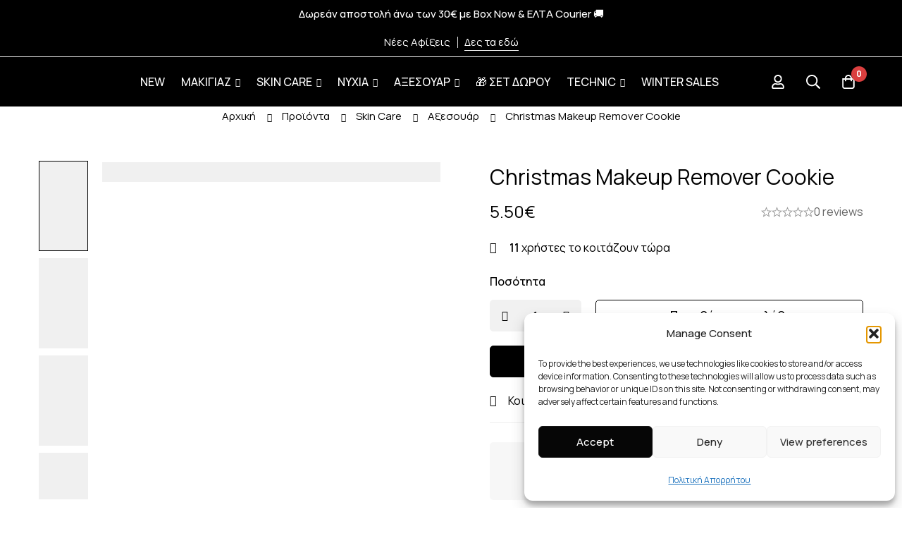

--- FILE ---
content_type: text/html; charset=UTF-8
request_url: https://w7makeup.gr/product/christmas-makeup-remover-cookie/
body_size: 86523
content:
<!DOCTYPE html>
<html lang="el">
<head>
		<meta charset="UTF-8">
	<meta name="viewport" content="width=device-width, initial-scale=1">
	<link rel="profile" href="https://gmpg.org/xfn/11">
					<noscript>
				<style>
				  m-image img{opacity: 1;}[data-image-loading]:after{animation-name: none;display: none;}
				</style>
			</noscript>
				<meta name='robots' content='index, follow, max-image-preview:large, max-snippet:-1, max-video-preview:-1' />
			<!-- Pixel Cat  Global site tag (gtag.js) - Google Analytics -->
			<script type="text/plain" data-service="google-analytics" data-category="statistics" async data-cmplz-src="https://www.googletagmanager.com/gtag/js?id=G-QLDCJGZQCQ"></script>
			<script>
				window.dataLayer = window.dataLayer || [];
				function gtag(){dataLayer.push(arguments);}
				gtag('js', new Date());
				gtag( 'config', 'G-QLDCJGZQCQ' );
			</script>
						<!-- Pixel Cat  Global site tag (gtag.js) - Google Analytics -->
			<script type="text/plain" data-service="google-analytics" data-category="statistics" async data-cmplz-src="https://www.googletagmanager.com/gtag/js?id=AW-11351146129"></script>
			<script>
				window.dataLayer = window.dataLayer || [];
				function gtag(){dataLayer.push(arguments);}
				gtag('js', new Date());
				gtag( 'config', 'AW-11351146129' );
			</script>
				<!-- Pixel Cat Facebook Pixel Code -->
	<script type="text/plain" data-service="facebook" data-category="marketing">
	!function(f,b,e,v,n,t,s){if(f.fbq)return;n=f.fbq=function(){n.callMethod?
	n.callMethod.apply(n,arguments):n.queue.push(arguments)};if(!f._fbq)f._fbq=n;
	n.push=n;n.loaded=!0;n.version='2.0';n.queue=[];t=b.createElement(e);t.async=!0;
	t.src=v;s=b.getElementsByTagName(e)[0];s.parentNode.insertBefore(t,s)}(window,
	document,'script','https://connect.facebook.net/en_US/fbevents.js' );
	fbq( 'init', '1629186791116879' );fbq( 'init', '1629186791116879' );	</script>
	<!-- DO NOT MODIFY -->
	<!-- End Facebook Pixel Code -->
		<!-- TikTok  -->
	<script type="text/plain" data-service="tiktok" data-category="marketing">
	!function (w, d, t) {
			  w.TiktokAnalyticsObject=t;var ttq=w[t]=w[t]||[];ttq.methods=["page","track","identify","instances","debug","on","off","once","ready","alias","group","enableCookie","disableCookie"],ttq.setAndDefer=function(t,e){t[e]=function(){t.push([e].concat(Array.prototype.slice.call(arguments,0)))}};for(var i=0;i<ttq.methods.length;i++)ttq.setAndDefer(ttq,ttq.methods[i]);ttq.instance=function(t){for(var e=ttq._i[t]||[],n=0;n<ttq.methods.length;n++
	)ttq.setAndDefer(e,ttq.methods[n]);return e},ttq.load=function(e,n){var i="https://analytics.tiktok.com/i18n/pixel/events.js";ttq._i=ttq._i||{},ttq._i[e]=[],ttq._i[e]._u=i,ttq._t=ttq._t||{},ttq._t[e]=+new Date,ttq._o=ttq._o||{},ttq._o[e]=n||{};n=document.createElement("script");n.type="text/javascript",n.async=!0,n.src=i+"?sdkid="+e+"&lib="+t;e=document.getElementsByTagName("script")[0];e.parentNode.insertBefore(n,e)};
		ttq.load( 'D52ISKBC77U1ILK6NS70' );		ttq.page();
	}(window, document, 'ttq');
	</script>
	<!-- End TikTok -->
	
	<!-- This site is optimized with the Yoast SEO plugin v26.6 - https://yoast.com/wordpress/plugins/seo/ -->
	<title>Christmas Makeup Remover Cookie - W7Makeup</title>
	<link rel="canonical" href="https://w7makeup.gr/product/christmas-makeup-remover-cookie/" />
	<meta property="og:locale" content="el_GR" />
	<meta property="og:type" content="article" />
	<meta property="og:title" content="Christmas Makeup Remover Cookie - W7Makeup" />
	<meta property="og:description" content="Το Makeup Remover Pad είναι ένα επαναχρησιμοποιούμενο pad ντεμακιγιάζ από απαλές μικροΐνες που αφαιρεί αποτελεσματικά το μακιγιάζ χρησιμοποιώντας μόνο νερό. Καθαρίζει την επιδερμίδα χωρίς την ανάγκη καθαριστικών προϊόντων, προσφέροντας μια γρήγορη, απλή και φιλική προς το δέρμα λύση. Η εξαιρετικά απαλή υφή του το καθιστά ιδανικό για ευαίσθητες επιδερμίδες, ενώ πλένεται εύκολα στο πλυντήριο και μπορεί να χρησιμοποιηθεί ξανά και ξανά, αποτελώντας μια πιο οικολογική επιλογή στην καθημερινή ρουτίνα καθαρισμού. Τρόπος Χρήσης: Πλύνε το Makeup Remover Pad πριν την πρώτη χρήση. Βρέξ’ το με χλιαρό νερό μέχρι να κορεστεί. Με απαλές, κυκλικές κινήσεις, καθάρισε το πρόσωπο για να αφαιρέσεις το μακιγιάζ. Μετά τη χρήση, πλύνε το pad και άφησέ το να στεγνώσει για την επόμενη εφαρμογή. Cruelty Free &nbsp;" />
	<meta property="og:url" content="https://w7makeup.gr/product/christmas-makeup-remover-cookie/" />
	<meta property="og:site_name" content="W7Makeup" />
	<meta property="article:modified_time" content="2026-01-13T08:25:53+00:00" />
	<meta property="og:image" content="https://w7makeup.gr/wp-content/uploads/2025/10/Christmas-Makeup-Remover-Cookie-Pad-1-scaled-1.jpg" />
	<meta property="og:image:width" content="1600" />
	<meta property="og:image:height" content="1600" />
	<meta property="og:image:type" content="image/jpeg" />
	<meta name="twitter:card" content="summary_large_image" />
	<meta name="twitter:label1" content="Εκτιμώμενος χρόνος ανάγνωσης" />
	<meta name="twitter:data1" content="2 λεπτά" />
	<script type="application/ld+json" class="yoast-schema-graph">{"@context":"https://schema.org","@graph":[{"@type":"WebPage","@id":"https://w7makeup.gr/product/christmas-makeup-remover-cookie/","url":"https://w7makeup.gr/product/christmas-makeup-remover-cookie/","name":"Christmas Makeup Remover Cookie - W7Makeup","isPartOf":{"@id":"https://w7makeup.gr/#website"},"primaryImageOfPage":{"@id":"https://w7makeup.gr/product/christmas-makeup-remover-cookie/#primaryimage"},"image":{"@id":"https://w7makeup.gr/product/christmas-makeup-remover-cookie/#primaryimage"},"thumbnailUrl":"https://w7makeup.gr/wp-content/uploads/2025/10/Christmas-Makeup-Remover-Cookie-Pad-1-scaled-1.jpg","datePublished":"2025-10-14T16:27:07+00:00","dateModified":"2026-01-13T08:25:53+00:00","breadcrumb":{"@id":"https://w7makeup.gr/product/christmas-makeup-remover-cookie/#breadcrumb"},"inLanguage":"el","potentialAction":[{"@type":"ReadAction","target":["https://w7makeup.gr/product/christmas-makeup-remover-cookie/"]}]},{"@type":"ImageObject","inLanguage":"el","@id":"https://w7makeup.gr/product/christmas-makeup-remover-cookie/#primaryimage","url":"https://w7makeup.gr/wp-content/uploads/2025/10/Christmas-Makeup-Remover-Cookie-Pad-1-scaled-1.jpg","contentUrl":"https://w7makeup.gr/wp-content/uploads/2025/10/Christmas-Makeup-Remover-Cookie-Pad-1-scaled-1.jpg","width":1600,"height":1600},{"@type":"BreadcrumbList","@id":"https://w7makeup.gr/product/christmas-makeup-remover-cookie/#breadcrumb","itemListElement":[{"@type":"ListItem","position":1,"name":"Home","item":"https://w7makeup.gr/"},{"@type":"ListItem","position":2,"name":"Shop","item":"https://w7makeup.gr/shop-2/"},{"@type":"ListItem","position":3,"name":"Christmas Makeup Remover Cookie"}]},{"@type":"WebSite","@id":"https://w7makeup.gr/#website","url":"https://w7makeup.gr/","name":"W7Makeup","description":"W7 Makeup Greece | Επίσημο Online Κατάστημα Μακιγιάζ","publisher":{"@id":"https://w7makeup.gr/#organization"},"potentialAction":[{"@type":"SearchAction","target":{"@type":"EntryPoint","urlTemplate":"https://w7makeup.gr/?s={search_term_string}"},"query-input":{"@type":"PropertyValueSpecification","valueRequired":true,"valueName":"search_term_string"}}],"inLanguage":"el"},{"@type":"Organization","@id":"https://w7makeup.gr/#organization","name":"W7Makeup","url":"https://w7makeup.gr/","logo":{"@type":"ImageObject","inLanguage":"el","@id":"https://w7makeup.gr/#/schema/logo/image/","url":"https://w7makeup.gr/wp-content/uploads/2022/01/logow7.png","contentUrl":"https://w7makeup.gr/wp-content/uploads/2022/01/logow7.png","width":87,"height":87,"caption":"W7Makeup"},"image":{"@id":"https://w7makeup.gr/#/schema/logo/image/"}}]}</script>
	<!-- / Yoast SEO plugin. -->


<link rel='dns-prefetch' href='//fonts.googleapis.com' />
<link rel='preconnect' href='https://fonts.gstatic.com' crossorigin />
<link rel="alternate" type="application/rss+xml" title="Ροή RSS &raquo; W7Makeup" href="https://w7makeup.gr/feed/" />
<link rel="alternate" type="application/rss+xml" title="Ροή Σχολίων &raquo; W7Makeup" href="https://w7makeup.gr/comments/feed/" />
<style id='wp-img-auto-sizes-contain-inline-css'>
img:is([sizes=auto i],[sizes^="auto," i]){contain-intrinsic-size:3000px 1500px}
/*# sourceURL=wp-img-auto-sizes-contain-inline-css */
</style>
<link rel='stylesheet' id='woobt-blocks-css' href='https://w7makeup.gr/wp-content/plugins/woo-bought-together-premium/assets/css/blocks.css?ver=7.6.9' media='all' />
<link rel='stylesheet' id='woosb-blocks-css' href='https://w7makeup.gr/wp-content/plugins/woo-product-bundle-premium/assets/css/blocks.css?ver=8.3.3' media='all' />
<style id='wp-emoji-styles-inline-css'>

	img.wp-smiley, img.emoji {
		display: inline !important;
		border: none !important;
		box-shadow: none !important;
		height: 1em !important;
		width: 1em !important;
		margin: 0 0.07em !important;
		vertical-align: -0.1em !important;
		background: none !important;
		padding: 0 !important;
	}
/*# sourceURL=wp-emoji-styles-inline-css */
</style>
<link rel='stylesheet' id='wp-block-library-css' href='https://w7makeup.gr/wp-includes/css/dist/block-library/style.min.css?ver=6.9' media='all' />
<style id='wp-block-library-theme-inline-css'>
.wp-block-audio :where(figcaption){color:#555;font-size:13px;text-align:center}.is-dark-theme .wp-block-audio :where(figcaption){color:#ffffffa6}.wp-block-audio{margin:0 0 1em}.wp-block-code{border:1px solid #ccc;border-radius:4px;font-family:Menlo,Consolas,monaco,monospace;padding:.8em 1em}.wp-block-embed :where(figcaption){color:#555;font-size:13px;text-align:center}.is-dark-theme .wp-block-embed :where(figcaption){color:#ffffffa6}.wp-block-embed{margin:0 0 1em}.blocks-gallery-caption{color:#555;font-size:13px;text-align:center}.is-dark-theme .blocks-gallery-caption{color:#ffffffa6}:root :where(.wp-block-image figcaption){color:#555;font-size:13px;text-align:center}.is-dark-theme :root :where(.wp-block-image figcaption){color:#ffffffa6}.wp-block-image{margin:0 0 1em}.wp-block-pullquote{border-bottom:4px solid;border-top:4px solid;color:currentColor;margin-bottom:1.75em}.wp-block-pullquote :where(cite),.wp-block-pullquote :where(footer),.wp-block-pullquote__citation{color:currentColor;font-size:.8125em;font-style:normal;text-transform:uppercase}.wp-block-quote{border-left:.25em solid;margin:0 0 1.75em;padding-left:1em}.wp-block-quote cite,.wp-block-quote footer{color:currentColor;font-size:.8125em;font-style:normal;position:relative}.wp-block-quote:where(.has-text-align-right){border-left:none;border-right:.25em solid;padding-left:0;padding-right:1em}.wp-block-quote:where(.has-text-align-center){border:none;padding-left:0}.wp-block-quote.is-large,.wp-block-quote.is-style-large,.wp-block-quote:where(.is-style-plain){border:none}.wp-block-search .wp-block-search__label{font-weight:700}.wp-block-search__button{border:1px solid #ccc;padding:.375em .625em}:where(.wp-block-group.has-background){padding:1.25em 2.375em}.wp-block-separator.has-css-opacity{opacity:.4}.wp-block-separator{border:none;border-bottom:2px solid;margin-left:auto;margin-right:auto}.wp-block-separator.has-alpha-channel-opacity{opacity:1}.wp-block-separator:not(.is-style-wide):not(.is-style-dots){width:100px}.wp-block-separator.has-background:not(.is-style-dots){border-bottom:none;height:1px}.wp-block-separator.has-background:not(.is-style-wide):not(.is-style-dots){height:2px}.wp-block-table{margin:0 0 1em}.wp-block-table td,.wp-block-table th{word-break:normal}.wp-block-table :where(figcaption){color:#555;font-size:13px;text-align:center}.is-dark-theme .wp-block-table :where(figcaption){color:#ffffffa6}.wp-block-video :where(figcaption){color:#555;font-size:13px;text-align:center}.is-dark-theme .wp-block-video :where(figcaption){color:#ffffffa6}.wp-block-video{margin:0 0 1em}:root :where(.wp-block-template-part.has-background){margin-bottom:0;margin-top:0;padding:1.25em 2.375em}
/*# sourceURL=/wp-includes/css/dist/block-library/theme.min.css */
</style>
<style id='global-styles-inline-css'>
:root{--wp--preset--aspect-ratio--square: 1;--wp--preset--aspect-ratio--4-3: 4/3;--wp--preset--aspect-ratio--3-4: 3/4;--wp--preset--aspect-ratio--3-2: 3/2;--wp--preset--aspect-ratio--2-3: 2/3;--wp--preset--aspect-ratio--16-9: 16/9;--wp--preset--aspect-ratio--9-16: 9/16;--wp--preset--color--black: #000000;--wp--preset--color--cyan-bluish-gray: #abb8c3;--wp--preset--color--white: #ffffff;--wp--preset--color--pale-pink: #f78da7;--wp--preset--color--vivid-red: #cf2e2e;--wp--preset--color--luminous-vivid-orange: #ff6900;--wp--preset--color--luminous-vivid-amber: #fcb900;--wp--preset--color--light-green-cyan: #7bdcb5;--wp--preset--color--vivid-green-cyan: #00d084;--wp--preset--color--pale-cyan-blue: #8ed1fc;--wp--preset--color--vivid-cyan-blue: #0693e3;--wp--preset--color--vivid-purple: #9b51e0;--wp--preset--gradient--vivid-cyan-blue-to-vivid-purple: linear-gradient(135deg,rgb(6,147,227) 0%,rgb(155,81,224) 100%);--wp--preset--gradient--light-green-cyan-to-vivid-green-cyan: linear-gradient(135deg,rgb(122,220,180) 0%,rgb(0,208,130) 100%);--wp--preset--gradient--luminous-vivid-amber-to-luminous-vivid-orange: linear-gradient(135deg,rgb(252,185,0) 0%,rgb(255,105,0) 100%);--wp--preset--gradient--luminous-vivid-orange-to-vivid-red: linear-gradient(135deg,rgb(255,105,0) 0%,rgb(207,46,46) 100%);--wp--preset--gradient--very-light-gray-to-cyan-bluish-gray: linear-gradient(135deg,rgb(238,238,238) 0%,rgb(169,184,195) 100%);--wp--preset--gradient--cool-to-warm-spectrum: linear-gradient(135deg,rgb(74,234,220) 0%,rgb(151,120,209) 20%,rgb(207,42,186) 40%,rgb(238,44,130) 60%,rgb(251,105,98) 80%,rgb(254,248,76) 100%);--wp--preset--gradient--blush-light-purple: linear-gradient(135deg,rgb(255,206,236) 0%,rgb(152,150,240) 100%);--wp--preset--gradient--blush-bordeaux: linear-gradient(135deg,rgb(254,205,165) 0%,rgb(254,45,45) 50%,rgb(107,0,62) 100%);--wp--preset--gradient--luminous-dusk: linear-gradient(135deg,rgb(255,203,112) 0%,rgb(199,81,192) 50%,rgb(65,88,208) 100%);--wp--preset--gradient--pale-ocean: linear-gradient(135deg,rgb(255,245,203) 0%,rgb(182,227,212) 50%,rgb(51,167,181) 100%);--wp--preset--gradient--electric-grass: linear-gradient(135deg,rgb(202,248,128) 0%,rgb(113,206,126) 100%);--wp--preset--gradient--midnight: linear-gradient(135deg,rgb(2,3,129) 0%,rgb(40,116,252) 100%);--wp--preset--font-size--small: 13px;--wp--preset--font-size--medium: 20px;--wp--preset--font-size--large: 36px;--wp--preset--font-size--x-large: 42px;--wp--preset--spacing--20: 0.44rem;--wp--preset--spacing--30: 0.67rem;--wp--preset--spacing--40: 1rem;--wp--preset--spacing--50: 1.5rem;--wp--preset--spacing--60: 2.25rem;--wp--preset--spacing--70: 3.38rem;--wp--preset--spacing--80: 5.06rem;--wp--preset--shadow--natural: 6px 6px 9px rgba(0, 0, 0, 0.2);--wp--preset--shadow--deep: 12px 12px 50px rgba(0, 0, 0, 0.4);--wp--preset--shadow--sharp: 6px 6px 0px rgba(0, 0, 0, 0.2);--wp--preset--shadow--outlined: 6px 6px 0px -3px rgb(255, 255, 255), 6px 6px rgb(0, 0, 0);--wp--preset--shadow--crisp: 6px 6px 0px rgb(0, 0, 0);}:where(.is-layout-flex){gap: 0.5em;}:where(.is-layout-grid){gap: 0.5em;}body .is-layout-flex{display: flex;}.is-layout-flex{flex-wrap: wrap;align-items: center;}.is-layout-flex > :is(*, div){margin: 0;}body .is-layout-grid{display: grid;}.is-layout-grid > :is(*, div){margin: 0;}:where(.wp-block-columns.is-layout-flex){gap: 2em;}:where(.wp-block-columns.is-layout-grid){gap: 2em;}:where(.wp-block-post-template.is-layout-flex){gap: 1.25em;}:where(.wp-block-post-template.is-layout-grid){gap: 1.25em;}.has-black-color{color: var(--wp--preset--color--black) !important;}.has-cyan-bluish-gray-color{color: var(--wp--preset--color--cyan-bluish-gray) !important;}.has-white-color{color: var(--wp--preset--color--white) !important;}.has-pale-pink-color{color: var(--wp--preset--color--pale-pink) !important;}.has-vivid-red-color{color: var(--wp--preset--color--vivid-red) !important;}.has-luminous-vivid-orange-color{color: var(--wp--preset--color--luminous-vivid-orange) !important;}.has-luminous-vivid-amber-color{color: var(--wp--preset--color--luminous-vivid-amber) !important;}.has-light-green-cyan-color{color: var(--wp--preset--color--light-green-cyan) !important;}.has-vivid-green-cyan-color{color: var(--wp--preset--color--vivid-green-cyan) !important;}.has-pale-cyan-blue-color{color: var(--wp--preset--color--pale-cyan-blue) !important;}.has-vivid-cyan-blue-color{color: var(--wp--preset--color--vivid-cyan-blue) !important;}.has-vivid-purple-color{color: var(--wp--preset--color--vivid-purple) !important;}.has-black-background-color{background-color: var(--wp--preset--color--black) !important;}.has-cyan-bluish-gray-background-color{background-color: var(--wp--preset--color--cyan-bluish-gray) !important;}.has-white-background-color{background-color: var(--wp--preset--color--white) !important;}.has-pale-pink-background-color{background-color: var(--wp--preset--color--pale-pink) !important;}.has-vivid-red-background-color{background-color: var(--wp--preset--color--vivid-red) !important;}.has-luminous-vivid-orange-background-color{background-color: var(--wp--preset--color--luminous-vivid-orange) !important;}.has-luminous-vivid-amber-background-color{background-color: var(--wp--preset--color--luminous-vivid-amber) !important;}.has-light-green-cyan-background-color{background-color: var(--wp--preset--color--light-green-cyan) !important;}.has-vivid-green-cyan-background-color{background-color: var(--wp--preset--color--vivid-green-cyan) !important;}.has-pale-cyan-blue-background-color{background-color: var(--wp--preset--color--pale-cyan-blue) !important;}.has-vivid-cyan-blue-background-color{background-color: var(--wp--preset--color--vivid-cyan-blue) !important;}.has-vivid-purple-background-color{background-color: var(--wp--preset--color--vivid-purple) !important;}.has-black-border-color{border-color: var(--wp--preset--color--black) !important;}.has-cyan-bluish-gray-border-color{border-color: var(--wp--preset--color--cyan-bluish-gray) !important;}.has-white-border-color{border-color: var(--wp--preset--color--white) !important;}.has-pale-pink-border-color{border-color: var(--wp--preset--color--pale-pink) !important;}.has-vivid-red-border-color{border-color: var(--wp--preset--color--vivid-red) !important;}.has-luminous-vivid-orange-border-color{border-color: var(--wp--preset--color--luminous-vivid-orange) !important;}.has-luminous-vivid-amber-border-color{border-color: var(--wp--preset--color--luminous-vivid-amber) !important;}.has-light-green-cyan-border-color{border-color: var(--wp--preset--color--light-green-cyan) !important;}.has-vivid-green-cyan-border-color{border-color: var(--wp--preset--color--vivid-green-cyan) !important;}.has-pale-cyan-blue-border-color{border-color: var(--wp--preset--color--pale-cyan-blue) !important;}.has-vivid-cyan-blue-border-color{border-color: var(--wp--preset--color--vivid-cyan-blue) !important;}.has-vivid-purple-border-color{border-color: var(--wp--preset--color--vivid-purple) !important;}.has-vivid-cyan-blue-to-vivid-purple-gradient-background{background: var(--wp--preset--gradient--vivid-cyan-blue-to-vivid-purple) !important;}.has-light-green-cyan-to-vivid-green-cyan-gradient-background{background: var(--wp--preset--gradient--light-green-cyan-to-vivid-green-cyan) !important;}.has-luminous-vivid-amber-to-luminous-vivid-orange-gradient-background{background: var(--wp--preset--gradient--luminous-vivid-amber-to-luminous-vivid-orange) !important;}.has-luminous-vivid-orange-to-vivid-red-gradient-background{background: var(--wp--preset--gradient--luminous-vivid-orange-to-vivid-red) !important;}.has-very-light-gray-to-cyan-bluish-gray-gradient-background{background: var(--wp--preset--gradient--very-light-gray-to-cyan-bluish-gray) !important;}.has-cool-to-warm-spectrum-gradient-background{background: var(--wp--preset--gradient--cool-to-warm-spectrum) !important;}.has-blush-light-purple-gradient-background{background: var(--wp--preset--gradient--blush-light-purple) !important;}.has-blush-bordeaux-gradient-background{background: var(--wp--preset--gradient--blush-bordeaux) !important;}.has-luminous-dusk-gradient-background{background: var(--wp--preset--gradient--luminous-dusk) !important;}.has-pale-ocean-gradient-background{background: var(--wp--preset--gradient--pale-ocean) !important;}.has-electric-grass-gradient-background{background: var(--wp--preset--gradient--electric-grass) !important;}.has-midnight-gradient-background{background: var(--wp--preset--gradient--midnight) !important;}.has-small-font-size{font-size: var(--wp--preset--font-size--small) !important;}.has-medium-font-size{font-size: var(--wp--preset--font-size--medium) !important;}.has-large-font-size{font-size: var(--wp--preset--font-size--large) !important;}.has-x-large-font-size{font-size: var(--wp--preset--font-size--x-large) !important;}
:where(.wp-block-post-template.is-layout-flex){gap: 1.25em;}:where(.wp-block-post-template.is-layout-grid){gap: 1.25em;}
:where(.wp-block-term-template.is-layout-flex){gap: 1.25em;}:where(.wp-block-term-template.is-layout-grid){gap: 1.25em;}
:where(.wp-block-columns.is-layout-flex){gap: 2em;}:where(.wp-block-columns.is-layout-grid){gap: 2em;}
:root :where(.wp-block-pullquote){font-size: 1.5em;line-height: 1.6;}
/*# sourceURL=global-styles-inline-css */
</style>
<link rel='stylesheet' id='uaf_client_css-css' href='https://w7makeup.gr/wp-content/uploads/useanyfont/uaf.css?ver=1766166711' media='all' />
<style id='woocommerce-inline-inline-css'>
.woocommerce form .form-row .required { visibility: visible; }
.woocommerce form .form-row .required { visibility: visible; }
/*# sourceURL=woocommerce-inline-inline-css */
</style>
<link rel='stylesheet' id='wpml-legacy-horizontal-list-0-css' href='https://w7makeup.gr/wp-content/plugins/sitepress-multilingual-cms/templates/language-switchers/legacy-list-horizontal/style.min.css?ver=1' media='all' />
<link rel='stylesheet' id='cmplz-general-css' href='https://w7makeup.gr/wp-content/plugins/complianz-gdpr/assets/css/cookieblocker.min.css?ver=1766166678' media='all' />
<link rel='stylesheet' id='select2-css' href='https://w7makeup.gr/wp-content/plugins/woocommerce/assets/css/select2.css?ver=10.4.3' media='all' />
<link rel='stylesheet' id='b2bking_main_style-css' href='https://w7makeup.gr/wp-content/plugins/b2bking/public/../includes/assets/css/style.min.css?ver=v5.4.50' media='all' />
<link rel='stylesheet' id='slick-css' href='https://w7makeup.gr/wp-content/plugins/woo-bought-together-premium/assets/slick/slick.css?ver=6.9' media='all' />
<link rel='stylesheet' id='brands-styles-css' href='https://w7makeup.gr/wp-content/plugins/woocommerce/assets/css/brands.css?ver=10.4.3' media='all' />
<link rel='stylesheet' id='font-awesome-pro-css' href='https://w7makeup.gr/wp-content/themes/minimog/assets/fonts/awesome/css/all.min.css?ver=5.15.4' media='all' />
<link rel='stylesheet' id='swiper-css' href='https://w7makeup.gr/wp-content/plugins/elementor/assets/lib/swiper/v8/css/swiper.min.css?ver=8.4.5' media='all' />
<link rel='stylesheet' id='minimog-style-css' href='https://w7makeup.gr/wp-content/themes/minimog/style.min.css?ver=3.9.1' media='all' />
<style id='minimog-style-inline-css'>
:root {
				--minimog-typography-body-font-family: Manrope;
				--minimog-typography-body-font-size: 16px;
				--minimog-typography-body-font-weight: 400;
				--minimog-typography-body-line-height: 28px;
				--minimog-typography-headings-font-family: Manrope;
				--minimog-typography-headings-font-weight: 400;
				--minimog-typography-headings-font-weight-secondary: 500;
				--minimog-typography-headings-text-transform: none;
				--minimog-typography-headings-letter-spacing: none;
				--minimog-typography-headings-2-font-family: Manrope;
				--minimog-typography-headings-2-font-weight: 400;
				--minimog-typography-button-font-family: Manrope;
				--minimog-typography-button-font-size: 16px;
				--minimog-typography-button-font-weight: 500;
				--minimog-typography-button-text-transform: none;
				--minimog-typography-button-letter-spacing: 0;
				--minimog-typography-form-font-family: Manrope;
				--minimog-typography-form-font-size: 15px;
				--minimog-typography-form-font-weight: 400;
				--minimog-color-primary: #DA3F3F;
				--minimog-color-primary-rgb: 218, 63, 63;
				--minimog-color-secondary: #000;
				--minimog-color-text: #666;
				--minimog-color-text-bit-lighten: #7e7e7e;
				--minimog-color-text-lighten: #ababab;
				--minimog-color-heading: #000;
				--minimog-color-link: #000;
				--minimog-color-link-hover: #999;
				--minimog-color-box-white-background: #fff;
				--minimog-color-box-white-border: #ededed;
				--minimog-color-box-white-border-02: #e9e9e9;
				--minimog-color-box-white-border-03: #e6e6e6;
				--minimog-color-box-grey-background: #f8f8f8;
				--minimog-color-box-light-grey-background: #f9f9fb;
				--minimog-color-box-fill-separator: #eee;
				--minimog-color-box-border: #eee;
				--minimog-color-box-border-lighten: #ededed;
				--minimog-color-button-text: #fff;
				--minimog-color-button-border: #000;
				--minimog-color-button-background: #000;
				--minimog-color-button-hover-text: #fff;
				--minimog-color-button-hover-border: #000;
				--minimog-color-button-hover-background: #000;
				--minimog-color-button2-text: #000;
				--minimog-color-button2-border: #000;
				--minimog-color-button2-background: rgba(0,0,0,0);
				--minimog-color-button2-hover-text: #fff;
				--minimog-color-button2-hover-border: #000;
				--minimog-color-button2-hover-background: #000;
				--minimog-color-form-text: #000;
				--minimog-color-form-border: #d2d2d2;
				--minimog-color-form-background: #fff;
				--minimog-color-form-shadow: none;
				--minimog-color-form-focus-text: #000;
				--minimog-color-form-focus-border: #000;
				--minimog-color-form-focus-background: #fff;
				--minimog-color-form-focus-shadow: none;
				--minimog-color-sub-menu-border: #ededed;
				--minimog-color-sub-menu-background: #fff;
				--minimog-small-rounded: 0;
				--minimog-normal-rounded: 0;
				--minimog-semi-rounded: 0;
				--minimog-large-rounded: 0;
				--minimog-form-input-normal-border-thickness: 1px;
				--minimog-form-input-normal-rounded: 5px;
				--minimog-form-input-small-rounded: 5px;
				--minimog-form-textarea-rounded: 5px;
				--minimog-button-rounded: 5px;
				--minimog-button-small-rounded: 5px;
				--minimog-button-large-rounded: 5px;
				--minimog-header-nav-font: 500 16px/22px  Jost;
			}
body {
				--minimog-branding-size: 99px;
				--minimog-tablet-branding-size: 120px;
				--minimog-mobile-branding-size: 80px;
				--minimog-sticky-branding-size: 145px;
			}.header-categories-nav { --link-rounded: 5px; }.page-title-bar { --heading-font-size: 42px; }.page-title-bar-minimal-01{ --breadcrumb-align: center;--breadcrumb-height: 0px }
body { background-color: #fff; }.page-header .branding__logo a { padding-top: 5px;padding-right: 0;padding-bottom: 5px;padding-left: 0; }.top-bar-01 { font-family: Manrope;font-weight: 500;font-size: 15px;line-height: 26px;color: #ffffff; }.top-bar-01 { background-color: rgb(0,0,0)  }.top-bar-01 { --top-bar-link-color: #fff  }.top-bar-01 { --top-bar-link-hover-color: rgba(255, 255, 255, 0.7)  }#page-header.header-pinned .page-header-inner { background-color: #000000!important; }.page-header .menu--primary > ul > li > a { font-family: Jost;font-weight: 500;font-size: 16px;line-height: 22px; }.header-icon .text { font-family: Jost;font-weight: 500;font-size: 16px;line-height: 22px; }.header-categories-nav .nav-toggle-btn { font-family: Jost;font-weight: 500;font-size: 16px;line-height: 22px; }.mini-cart-total { font-family: Jost;font-weight: 500;font-size: 16px;line-height: 22px; }.page-header.header-dark .page-header-inner { background-color: #000000; }.page-header.header-dark { --header-text-color: rgb(255,255,255)  }.page-header.header-dark { --header-link-color: rgb(255,255,255)  }.page-header.header-dark { --header-link-hover-color: rgb(255,255,255)  }.page-header.header-dark { --header-nav-link-color: rgb(255,255,255)  }.page-header.header-dark { --header-nav-link-hover-color: rgb(255,255,255)  }.page-header.header-dark { --nav-item-hover-line-color: rgb(255,255,255)  }.page-header.header-dark { --header-icon-color: rgb(255,255,255)  }.page-header.header-dark { --header-icon-hover-color: rgb(255,255,255)  }.page-header.header-dark { --header-icon-badge-text-color: rgb(255,255,255)  }.page-header.header-dark { --header-tag-color: rgb(255,255,255)  }.desktop-menu .sm-simple .children, .primary-menu-sub-visual { box-shadow: 0px 0px 30px 0px rgba(0, 0, 0, 0.06); }.page-mobile-main-menu > .inner { background-color: #fff; }.page-mobile-main-menu .menu__container > li > a { padding-top: 13px;padding-right: 0;padding-bottom: 13px;padding-left: 0; }.page-title-bar-minimal-01 { margin-bottom: 60px; }.page-title-bar-minimal-01 { --breadcrumb-align: center; }.page-title-bar-fill-01 { --breadcrumb-align: center; }.page-title-bar-fill-01 .page-title-bar-bg { background-color: #EDECEA;background-repeat: no-repeat;background-size: cover;background-position: center center;background-image: url( https://w7makeup.gr/wp-content/themes/minimog/assets/images/title-bar/fill-01.jpg ); }.error404 { background-color: #f5f1ed; }.minimog-pre-loader-gif-img { width: 100px; }.woocommerce .product-badges .onsale { --p-badge-text: #FFFFFF !important }.woocommerce .product-badges .onsale { --p-badge-bg: rgb(230,0,35) !important }.woocommerce .product-badges .new { --p-badge-text: rgb(255,255,255) !important }.woocommerce .product-badges .new { --p-badge-bg: rgb(10,10,10) !important }
/*# sourceURL=minimog-style-inline-css */
</style>
<link rel='stylesheet' id='perfect-scrollbar-css' href='https://w7makeup.gr/wp-content/themes/minimog/assets/libs/perfect-scrollbar/perfect-scrollbar.min.css?ver=6.9' media='all' />
<link rel='stylesheet' id='minimog-wc-product-bundle-css' href='https://w7makeup.gr/wp-content/themes/minimog/assets/css/wc/product-bundle.min.css?ver=3.9.1' media='all' />
<link rel='stylesheet' id='minimog-wc-bought-together-css' href='https://w7makeup.gr/wp-content/themes/minimog/assets/css/wc/bought-together.min.css?ver=3.9.1' media='all' />
<link rel='stylesheet' id='minimog-wc-frontend-css' href='https://w7makeup.gr/wp-content/themes/minimog/assets/css/wc/frontend.min.css?ver=3.9.1' media='all' />
<link rel='stylesheet' id='lightgallery-css' href='https://w7makeup.gr/wp-content/themes/minimog/assets/libs/lightGallery/css/lightgallery.min.css?ver=1.6.12' media='all' />
<link rel='stylesheet' id='google-font-manrope-css' href='//fonts.googleapis.com/css2?family=Manrope:ital,wght@0,100;0,200;0,300;0,400;0,500;0,600;0,700;0,800;0,900;1,100;1,200;1,300;1,400;1,500;1,600;1,700;1,800;1,900&#038;display=swap' media='all' />
<link rel='stylesheet' id='google-font-jost-css' href='//fonts.googleapis.com/css2?family=Jost:ital,wght@0,500;1,500&#038;display=swap' media='all' />
<link rel='stylesheet' id='elementor-frontend-css' href='https://w7makeup.gr/wp-content/uploads/elementor/css/custom-frontend.min.css?ver=1767861283' media='all' />
<link rel='stylesheet' id='elementor-post-5-css' href='https://w7makeup.gr/wp-content/uploads/elementor/css/post-5.css?ver=1767861283' media='all' />
<link rel='stylesheet' id='elementor-post-6432-css' href='https://w7makeup.gr/wp-content/uploads/elementor/css/post-6432.css?ver=1767861286' media='all' />
<link rel='stylesheet' id='elementor-post-6422-css' href='https://w7makeup.gr/wp-content/uploads/elementor/css/post-6422.css?ver=1767861283' media='all' />
<link rel='stylesheet' id='minimog-child-style-css' href='https://w7makeup.gr/wp-content/themes/minimog-child/style.css?ver=6.9' media='all' />
<script type="text/template" id="tmpl-variation-template">
	<div class="woocommerce-variation-description">{{{ data.variation.variation_description }}}</div>
	<div class="woocommerce-variation-price">{{{ data.variation.price_html }}}</div>
	<div class="woocommerce-variation-availability">{{{ data.variation.availability_html }}}</div>
</script>
<script type="text/template" id="tmpl-unavailable-variation-template">
	<p role="alert">Λυπούμαστε, αυτό το προϊόν δεν είναι διαθέσιμο. Παρακαλούμε, επιλέξτε έναν διαφορετικό συνδυασμό.</p>
</script>
<script id="wpml-cookie-js-extra">
var wpml_cookies = {"wp-wpml_current_language":{"value":"el","expires":1,"path":"/"}};
var wpml_cookies = {"wp-wpml_current_language":{"value":"el","expires":1,"path":"/"}};
//# sourceURL=wpml-cookie-js-extra
</script>
<script src="https://w7makeup.gr/wp-content/plugins/sitepress-multilingual-cms/res/js/cookies/language-cookie.js?ver=486900" id="wpml-cookie-js" defer data-wp-strategy="defer"></script>
<script src="https://w7makeup.gr/wp-includes/js/jquery/jquery.min.js?ver=3.7.1" id="jquery-core-js"></script>
<script src="https://w7makeup.gr/wp-includes/js/jquery/jquery-migrate.min.js?ver=3.4.1" id="jquery-migrate-js"></script>
<script src="https://w7makeup.gr/wp-content/plugins/woocommerce/assets/js/jquery-blockui/jquery.blockUI.min.js?ver=2.7.0-wc.10.4.3" id="wc-jquery-blockui-js" data-wp-strategy="defer"></script>
<script id="wc-add-to-cart-js-extra">
var wc_add_to_cart_params = {"ajax_url":"/wp-admin/admin-ajax.php","wc_ajax_url":"/?wc-ajax=%%endpoint%%","i18n_view_cart":"\u039a\u03b1\u03bb\u03ac\u03b8\u03b9","cart_url":"https://w7makeup.gr/cart/","is_cart":"","cart_redirect_after_add":"no"};
//# sourceURL=wc-add-to-cart-js-extra
</script>
<script src="https://w7makeup.gr/wp-content/plugins/woocommerce/assets/js/frontend/add-to-cart.min.js?ver=10.4.3" id="wc-add-to-cart-js" defer data-wp-strategy="defer"></script>
<script id="wc-single-product-js-extra">
var wc_single_product_params = {"i18n_required_rating_text":"\u03a0\u03b1\u03c1\u03b1\u03ba\u03b1\u03bb\u03bf\u03cd\u03bc\u03b5, \u03b5\u03c0\u03b9\u03bb\u03ad\u03be\u03c4\u03b5 \u03bc\u03af\u03b1 \u03b2\u03b1\u03b8\u03bc\u03bf\u03bb\u03bf\u03b3\u03af\u03b1","i18n_rating_options":["1 \u03b1\u03c0\u03cc 5 \u03b1\u03c3\u03c4\u03ad\u03c1\u03b9\u03b1","2 \u03b1\u03c0\u03cc 5 \u03b1\u03c3\u03c4\u03ad\u03c1\u03b9\u03b1","3 \u03b1\u03c0\u03cc 5 \u03b1\u03c3\u03c4\u03ad\u03c1\u03b9\u03b1","4 \u03b1\u03c0\u03cc 5 \u03b1\u03c3\u03c4\u03ad\u03c1\u03b9\u03b1","5 \u03b1\u03c0\u03cc 5 \u03b1\u03c3\u03c4\u03ad\u03c1\u03b9\u03b1"],"i18n_product_gallery_trigger_text":"View full-screen image gallery","review_rating_required":"yes","flexslider":{"rtl":false,"animation":"slide","smoothHeight":true,"directionNav":false,"controlNav":"thumbnails","slideshow":false,"animationSpeed":500,"animationLoop":false,"allowOneSlide":false},"zoom_enabled":"","zoom_options":[],"photoswipe_enabled":"","photoswipe_options":{"shareEl":false,"closeOnScroll":false,"history":false,"hideAnimationDuration":0,"showAnimationDuration":0},"flexslider_enabled":""};
//# sourceURL=wc-single-product-js-extra
</script>
<script src="https://w7makeup.gr/wp-content/themes/minimog/assets/js/woo/single-product.min.js?ver=10.4.3" id="wc-single-product-js" defer data-wp-strategy="defer"></script>
<script src="https://w7makeup.gr/wp-content/plugins/woocommerce/assets/js/js-cookie/js.cookie.min.js?ver=2.1.4-wc.10.4.3" id="wc-js-cookie-js" data-wp-strategy="defer"></script>
<script id="woocommerce-js-extra">
var woocommerce_params = {"ajax_url":"/wp-admin/admin-ajax.php","wc_ajax_url":"/?wc-ajax=%%endpoint%%","i18n_password_show":"\u0395\u03bc\u03c6\u03ac\u03bd\u03b9\u03c3\u03b7 \u03c3\u03c5\u03bd\u03b8\u03b7\u03bc\u03b1\u03c4\u03b9\u03ba\u03bf\u03cd","i18n_password_hide":"\u0391\u03c0\u03cc\u03ba\u03c1\u03c5\u03c8\u03b7 \u03c3\u03c5\u03bd\u03b8\u03b7\u03bc\u03b1\u03c4\u03b9\u03ba\u03bf\u03cd"};
//# sourceURL=woocommerce-js-extra
</script>
<script src="https://w7makeup.gr/wp-content/plugins/woocommerce/assets/js/frontend/woocommerce.min.js?ver=10.4.3" id="woocommerce-js" defer data-wp-strategy="defer"></script>
<script src="https://w7makeup.gr/wp-content/plugins/woocommerce/assets/js/selectWoo/selectWoo.full.min.js?ver=1.0.9-wc.10.4.3" id="selectWoo-js" defer data-wp-strategy="defer"></script>
<script id="wc-country-select-js-extra">
var wc_country_select_params = {"countries":"{\"GR\":{\"I\":\"\\u0391\\u03c4\\u03c4\\u03b9\\u03ba\\u03ae\",\"A\":\"\\u0391\\u03bd\\u03b1\\u03c4\\u03bf\\u03bb\\u03b9\\u03ba\\u03ae \\u039c\\u03b1\\u03ba\\u03b5\\u03b4\\u03bf\\u03bd\\u03af\\u03b1 \\u03ba\\u03b1\\u03b9 \\u0398\\u03c1\\u03ac\\u03ba\\u03b7\",\"B\":\"\\u039a\\u03b5\\u03bd\\u03c4\\u03c1\\u03b9\\u03ba\\u03ae \\u039c\\u03b1\\u03ba\\u03b5\\u03b4\\u03bf\\u03bd\\u03af\\u03b1\",\"C\":\"\\u0394\\u03c5\\u03c4\\u03b9\\u03ba\\u03ae \\u039c\\u03b1\\u03ba\\u03b5\\u03b4\\u03bf\\u03bd\\u03af\\u03b1\",\"D\":\"\\u0389\\u03c0\\u03b5\\u03b9\\u03c1\\u03bf\\u03c2\",\"E\":\"\\u0398\\u03b5\\u03c3\\u03c3\\u03b1\\u03bb\\u03af\\u03b1\",\"F\":\"\\u0399\\u03cc\\u03bd\\u03b9\\u03b1 \\u03bd\\u03b7\\u03c3\\u03b9\\u03ac\",\"G\":\"\\u0394\\u03c5\\u03c4\\u03b9\\u03ba\\u03ae \\u0395\\u03bb\\u03bb\\u03ac\\u03b4\\u03b1\",\"H\":\"\\u03a3\\u03c4\\u03b5\\u03c1\\u03b5\\u03ac \\u0395\\u03bb\\u03bb\\u03ac\\u03b4\\u03b1\",\"J\":\"\\u03a0\\u03b5\\u03bb\\u03bf\\u03c0\\u03cc\\u03bd\\u03bd\\u03b7\\u03c3\\u03bf\\u03c2\",\"K\":\"\\u0392\\u03cc\\u03c1\\u03b5\\u03b9\\u03bf \\u0391\\u03b9\\u03b3\\u03b1\\u03af\\u03bf\",\"L\":\"\\u039d\\u03cc\\u03c4\\u03b9\\u03bf \\u0391\\u03b9\\u03b3\\u03b1\\u03af\\u03bf\",\"M\":\"\\u039a\\u03c1\\u03ae\\u03c4\\u03b7\"}}","i18n_select_state_text":"\u039a\u03ac\u03bd\u03c4\u03b5 \u03bc\u03af\u03b1 \u03b5\u03c0\u03b9\u03bb\u03bf\u03b3\u03ae\u2026","i18n_no_matches":"\u0394\u03b5\u03bd \u03b2\u03c1\u03ad\u03b8\u03b7\u03ba\u03b5 \u03ba\u03b1\u03bc\u03af\u03b1 \u03b1\u03bd\u03c4\u03b9\u03c3\u03c4\u03bf\u03b9\u03c7\u03af\u03b1","i18n_ajax_error":"\u0397 \u03c6\u03cc\u03c1\u03c4\u03c9\u03c3\u03b7 \u03b1\u03c0\u03ad\u03c4\u03c5\u03c7\u03b5","i18n_input_too_short_1":"\u03a0\u03b1\u03c1\u03b1\u03ba\u03b1\u03bb\u03bf\u03cd\u03bc\u03b5, \u03b5\u03b9\u03c3\u03ac\u03b3\u03b5\u03c4\u03b5 1 \u03ae \u03c0\u03b5\u03c1\u03b9\u03c3\u03c3\u03cc\u03c4\u03b5\u03c1\u03bf\u03c5\u03c2 \u03c7\u03b1\u03c1\u03b1\u03ba\u03c4\u03ae\u03c1\u03b5\u03c2","i18n_input_too_short_n":"\u03a0\u03b1\u03c1\u03b1\u03ba\u03b1\u03bb\u03bf\u03cd\u03bc\u03b5, \u03b5\u03b9\u03c3\u03ac\u03b3\u03b5\u03c4\u03b5 %qty% \u03ae \u03c0\u03b5\u03c1\u03b9\u03c3\u03c3\u03cc\u03c4\u03b5\u03c1\u03bf\u03c5\u03c2 \u03c7\u03b1\u03c1\u03b1\u03ba\u03c4\u03ae\u03c1\u03b5\u03c2","i18n_input_too_long_1":"\u03a0\u03b1\u03c1\u03b1\u03ba\u03b1\u03bb\u03bf\u03cd\u03bc\u03b5, \u03b4\u03b9\u03b1\u03b3\u03c1\u03ac\u03c8\u03c4\u03b5 1 \u03c7\u03b1\u03c1\u03b1\u03ba\u03c4\u03ae\u03c1\u03b1","i18n_input_too_long_n":"\u03a0\u03b1\u03c1\u03b1\u03ba\u03b1\u03bb\u03bf\u03cd\u03bc\u03b5, \u03b4\u03b9\u03b1\u03b3\u03c1\u03ac\u03c8\u03c4\u03b5 %qty% \u03c7\u03b1\u03c1\u03b1\u03ba\u03c4\u03ae\u03c1\u03b5\u03c2","i18n_selection_too_long_1":"\u039c\u03c0\u03bf\u03c1\u03b5\u03af\u03c4\u03b5 \u03bd\u03b1 \u03b5\u03c0\u03b9\u03bb\u03ad\u03be\u03b5\u03c4\u03b5 \u03bc\u03cc\u03bd\u03bf 1 \u03c3\u03c4\u03bf\u03b9\u03c7\u03b5\u03af\u03bf","i18n_selection_too_long_n":"\u039c\u03c0\u03bf\u03c1\u03b5\u03af\u03c4\u03b5 \u03bd\u03b1 \u03b5\u03c0\u03b9\u03bb\u03ad\u03be\u03b5\u03c4\u03b5 \u03bc\u03cc\u03bd\u03bf %qty% \u03c3\u03c4\u03bf\u03b9\u03c7\u03b5\u03af\u03b1","i18n_load_more":"\u0393\u03af\u03bd\u03b5\u03c4\u03b1\u03b9 \u03c6\u03cc\u03c1\u03c4\u03c9\u03c3\u03b7 \u03c0\u03b5\u03c1\u03b9\u03c3\u03c3\u03cc\u03c4\u03b5\u03c1\u03c9\u03bd \u03b1\u03c0\u03bf\u03c4\u03b5\u03bb\u03b5\u03c3\u03bc\u03ac\u03c4\u03c9\u03bd\u2026","i18n_searching":"\u0393\u03af\u03bd\u03b5\u03c4\u03b1\u03b9 \u03b1\u03bd\u03b1\u03b6\u03ae\u03c4\u03b7\u03c3\u03b7\u2026"};
//# sourceURL=wc-country-select-js-extra
</script>
<script src="https://w7makeup.gr/wp-content/plugins/woocommerce/assets/js/frontend/country-select.min.js?ver=10.4.3" id="wc-country-select-js" defer data-wp-strategy="defer"></script>
<script id="zxcvbn-async-js-extra">
var _zxcvbnSettings = {"src":"https://w7makeup.gr/wp-includes/js/zxcvbn.min.js"};
//# sourceURL=zxcvbn-async-js-extra
</script>
<script src="https://w7makeup.gr/wp-includes/js/zxcvbn-async.min.js?ver=1.0" id="zxcvbn-async-js"></script>
<script src="https://w7makeup.gr/wp-includes/js/dist/hooks.min.js?ver=dd5603f07f9220ed27f1" id="wp-hooks-js"></script>
<script src="https://w7makeup.gr/wp-includes/js/dist/i18n.min.js?ver=c26c3dc7bed366793375" id="wp-i18n-js"></script>
<script id="wp-i18n-js-after">
wp.i18n.setLocaleData( { 'text direction\u0004ltr': [ 'ltr' ] } );
//# sourceURL=wp-i18n-js-after
</script>
<script id="password-strength-meter-js-extra">
var pwsL10n = {"unknown":"\u0386\u03b3\u03bd\u03c9\u03c3\u03c4\u03b7 \u03b9\u03c3\u03c7\u03cd\u03c2 \u03a3\u03c5\u03bd\u03b8\u03b7\u03bc\u03b1\u03c4\u03b9\u03ba\u03bf\u03cd","short":"\u03a0\u03bf\u03bb\u03cd \u03b1\u03b4\u03cd\u03bd\u03b1\u03bc\u03bf","bad":"\u0391\u03b4\u03cd\u03bd\u03b1\u03bc\u03bf","good":"\u039c\u03ad\u03c4\u03c1\u03b9\u03bf","strong":"\u0394\u03c5\u03bd\u03b1\u03c4\u03cc","mismatch":"\u0391\u03c3\u03c5\u03bc\u03c6\u03c9\u03bd\u03af\u03b1"};
//# sourceURL=password-strength-meter-js-extra
</script>
<script id="password-strength-meter-js-translations">
( function( domain, translations ) {
	var localeData = translations.locale_data[ domain ] || translations.locale_data.messages;
	localeData[""].domain = domain;
	wp.i18n.setLocaleData( localeData, domain );
} )( "default", {"translation-revision-date":"2025-10-23 08:53:03+0000","generator":"WPML String Translation 3.4.1","domain":"messages","locale_data":{"messages":{"":{"domain":"messages","plural-forms":"nplurals=2; plural=n != 1;","lang":"el"},"%1$s is deprecated since version %2$s! Use %3$s instead. Please consider writing more inclusive code.":["\u0397 \u03c3\u03c5\u03bd\u03ac\u03c1\u03c4\u03b7\u03c3\u03b7%1$s \u03ad\u03c7\u03b5\u03b9 \u03ba\u03b1\u03c4\u03b1\u03c1\u03b3\u03b7\u03b8\u03b5\u03af \u03b1\u03c0\u03cc \u03c4\u03b7\u03bd \u03ad\u03ba\u03b4\u03bf\u03c3\u03b7 %2$s! \u03a7\u03c1\u03b7\u03c3\u03b9\u03bc\u03bf\u03c0\u03bf\u03b9\u03ae\u03c3\u03c4\u03b5 \u03c4\u03b7 \u03c3\u03c5\u03bd\u03ac\u03c1\u03c4\u03b7\u03c3\u03b7 %3$s \u03c3\u03c4\u03b7 \u03b8\u03ad\u03c3\u03b7 \u03c4\u03b7\u03c2. \u03a0\u03b1\u03c1\u03b1\u03ba\u03b1\u03bb\u03ce \u03bd\u03b1 \u03b5\u03af\u03c3\u03c4\u03b5 \u03c0\u03b9\u03bf \u03c0\u03b5\u03c1\u03b9\u03b5\u03ba\u03c4\u03b9\u03ba\u03bf\u03af \u03c3\u03c4\u03b7 \u03c3\u03c5\u03b3\u03b3\u03c1\u03b1\u03c6\u03ae \u03ba\u03ce\u03b4\u03b9\u03ba\u03b1."]}}} );
//# sourceURL=password-strength-meter-js-translations
</script>
<script src="https://w7makeup.gr/wp-admin/js/password-strength-meter.min.js?ver=6.9" id="password-strength-meter-js"></script>
<script id="wc-password-strength-meter-js-extra">
var wc_password_strength_meter_params = {"min_password_strength":"3","stop_checkout":"","i18n_password_error":"\u03a0\u03b1\u03c1\u03b1\u03ba\u03b1\u03bb\u03bf\u03cd\u03bc\u03b5, \u03b5\u03b9\u03c3\u03ac\u03b3\u03b5\u03c4\u03b5 \u03ad\u03bd\u03b1\u03bd \u03b4\u03c5\u03bd\u03b1\u03c4\u03cc\u03c4\u03b5\u03c1\u03bf \u03ba\u03c9\u03b4\u03b9\u03ba\u03cc.","i18n_password_hint":"\u03a3\u03c5\u03bc\u03b2\u03bf\u03c5\u03bb\u03ae: \u03a4\u03bf \u03c3\u03c5\u03bd\u03b8\u03b7\u03bc\u03b1\u03c4\u03b9\u03ba\u03cc \u03c3\u03b1\u03c2 \u03c0\u03c1\u03ad\u03c0\u03b5\u03b9 \u03bd\u03b1 \u03ad\u03c7\u03b5\u03b9 \u03c4\u03bf\u03c5\u03bb\u03ac\u03c7\u03b9\u03c3\u03c4\u03bf\u03bd \u03b5\u03c0\u03c4\u03ac \u03c7\u03b1\u03c1\u03b1\u03ba\u03c4\u03ae\u03c1\u03b5\u03c2. \u0393\u03b9\u03b1 \u03bd\u03b1 \u03c4\u03bf \u03ba\u03ac\u03bd\u03b5\u03c4\u03b5 \u03b9\u03c3\u03c7\u03c5\u03c1\u03cc\u03c4\u03b5\u03c1\u03bf, \u03c7\u03c1\u03b7\u03c3\u03b9\u03bc\u03bf\u03c0\u03bf\u03b9\u03ae\u03c3\u03b5\u03c4\u03b5 \u03ba\u03b5\u03c6\u03b1\u03bb\u03b1\u03af\u03b1 \u03ba\u03b1\u03b9 \u03c0\u03b5\u03b6\u03ac, \u03b1\u03c1\u03b9\u03b8\u03bc\u03bf\u03cd\u03c2 \u03ba\u03b1\u03b9 \u03c3\u03cd\u03bc\u03b2\u03bf\u03bb\u03b1 \u03cc\u03c0\u03c9\u03c2 ! \" ? $ % ^ & )."};
//# sourceURL=wc-password-strength-meter-js-extra
</script>
<script src="https://w7makeup.gr/wp-content/plugins/woocommerce/assets/js/frontend/password-strength-meter.min.js?ver=10.4.3" id="wc-password-strength-meter-js" defer data-wp-strategy="defer"></script>
<script src="https://w7makeup.gr/wp-includes/js/underscore.min.js?ver=1.13.7" id="underscore-js"></script>
<script id="wp-util-js-extra">
var _wpUtilSettings = {"ajax":{"url":"/wp-admin/admin-ajax.php"}};
//# sourceURL=wp-util-js-extra
</script>
<script src="https://w7makeup.gr/wp-includes/js/wp-util.min.js?ver=6.9" id="wp-util-js"></script>
<link rel="https://api.w.org/" href="https://w7makeup.gr/wp-json/" /><link rel="alternate" title="JSON" type="application/json" href="https://w7makeup.gr/wp-json/wp/v2/product/45107" /><link rel="EditURI" type="application/rsd+xml" title="RSD" href="https://w7makeup.gr/xmlrpc.php?rsd" />
<meta name="generator" content="WordPress 6.9" />
<meta name="generator" content="WooCommerce 10.4.3" />
<link rel='shortlink' href='https://w7makeup.gr/?p=45107' />
<meta name="generator" content="WPML ver:4.8.6 stt:1,13;" />
<meta name="generator" content="Redux 4.5.9" />    <script>
        jQuery(document).ready(function(){
            jQuery('.page-id-21711 .modal-user-login, .page-id-21711 .modal-user-register').remove();
            jQuery('.page-id-21711 .open-modal-login').on('click', function(){
                window.location.href = 'https://w7makeup.gr/my-account-2/';
            });
        });
    </script>
    			<style>.cmplz-hidden {
					display: none !important;
				}</style>
		<style type="text/css">
			.b2bking_myaccount_individual_offer_bottom_line_add button.b2bking_myaccount_individual_offer_bottom_line_button, #b2bking_myaccount_conversations_container_top button, button.b2bking_myaccount_start_conversation_button, .b2bking_myaccount_conversation_endpoint_button, button.b2bking_bulkorder_form_container_bottom_add_button, button.b2bking_subaccounts_container_top_button, button.b2bking_subaccounts_new_account_container_content_bottom_button, button.b2bking_subaccounts_edit_account_container_content_bottom_button, button#b2bking_purchase_list_new_button, button.b2bking_purchase_lists_view_list, button#b2bking_reimburse_amount_button, button#b2bking_redeem_amount_button, #b2bking_return_agent{
				background: #3ab1e4;
			}

			.b2bking_has_color{
				background: #3ab1e4!important;
				background-color: #3ab1e4!important;
			}
			table.b2bking_tiered_price_table tbody td.b2bking_has_color{
				background: #3ab1e4!important;
				background-color: #3ab1e4!important;
			}

			.b2bking_myaccount_individual_offer_bottom_line_add button:hover.b2bking_myaccount_individual_offer_bottom_line_button, #b2bking_myaccount_conversations_container_top button:hover, button:hover.b2bking_myaccount_start_conversation_button, .b2bking_myaccount_conversation_endpoint_button, button:hover.b2bking_bulkorder_form_container_bottom_add_button, button:hover.b2bking_subaccounts_container_top_button, button:hover.b2bking_subaccounts_new_account_container_content_bottom_button, button:hover.b2bking_subaccounts_edit_account_container_content_bottom_button, button:hover#b2bking_purchase_list_new_button, button:hover.b2bking_purchase_lists_view_list, .b2bking_myaccount_conversation_endpoint_button:hover, button#b2bking_reimburse_amount_button:hover, #b2bking_return_agent:hover{
				background: #0088c2;
			}

			table#b2bking_purchase_lists_table thead tr th {
			    background: #353042;
			    color: white;
			}
			.b2bking_purchase_lists_view_list {
			    background: #b1b1b1 !important;
			}
			#b2bking_purchase_list_new_button {
			    background: #353042 !important;
			}
			.b2bking_purchase_lists_view_list:hover, #b2bking_purchase_list_new_button:hover{
				filter: brightness(85%);
				filter: contrast(135%);
			}
			
		</style>

			<noscript><style>.woocommerce-product-gallery{ opacity: 1 !important; }</style></noscript>
	<meta name="generator" content="Elementor 3.34.0; features: e_font_icon_svg, additional_custom_breakpoints; settings: css_print_method-external, google_font-enabled, font_display-swap">
			<style>
				.e-con.e-parent:nth-of-type(n+4):not(.e-lazyloaded):not(.e-no-lazyload),
				.e-con.e-parent:nth-of-type(n+4):not(.e-lazyloaded):not(.e-no-lazyload) * {
					background-image: none !important;
				}
				@media screen and (max-height: 1024px) {
					.e-con.e-parent:nth-of-type(n+3):not(.e-lazyloaded):not(.e-no-lazyload),
					.e-con.e-parent:nth-of-type(n+3):not(.e-lazyloaded):not(.e-no-lazyload) * {
						background-image: none !important;
					}
				}
				@media screen and (max-height: 640px) {
					.e-con.e-parent:nth-of-type(n+2):not(.e-lazyloaded):not(.e-no-lazyload),
					.e-con.e-parent:nth-of-type(n+2):not(.e-lazyloaded):not(.e-no-lazyload) * {
						background-image: none !important;
					}
				}
			</style>
			<link rel="icon" href="https://w7makeup.gr/wp-content/uploads/2022/01/cropped-logow7-32x32.png" sizes="32x32" />
<link rel="icon" href="https://w7makeup.gr/wp-content/uploads/2022/01/cropped-logow7-192x192.png" sizes="192x192" />
<link rel="apple-touch-icon" href="https://w7makeup.gr/wp-content/uploads/2022/01/cropped-logow7-180x180.png" />
<meta name="msapplication-TileImage" content="https://w7makeup.gr/wp-content/uploads/2022/01/cropped-logow7-270x270.png" />
</head>

<body data-cmplz=1 class="wp-singular product-template-default single single-product postid-45107 wp-embed-responsive wp-theme-minimog wp-child-theme-minimog-child theme-minimog woocommerce woocommerce-page woocommerce-no-js b2bking_pro_version_v5.4.50 b2bking_logged_out desktop desktop-menu primary-nav-rendering header-sticky-enable page-has-mobile-tabs page-has-no-sidebar page-blocks-style-normal title-bar-minimal-01 single-product-images-normal single-product-slider single-product-slider-thumbs-ver single-product-images-offset-0 single-product-summary-offset-40 single-product-reviews-01 single-product-tabs-displays-as-tabs single-product-thumbnails-hide-mobile single-product-thumbnails-grid-to-slider-on-mobile elementor-default elementor-kit-5" >

    <!-- Linkwise Header with Complianz & clickId + LWtpo.track (only on accept) -->
    <script>
    (function() {
        var programId         = "14076";
        var decimalSep        = ".";
        var clickCookieName   = "lw_clickid_" + programId;
        var headerDoneCookie  = "lw_header_done_" + programId;
        var lkwsParam         = "lkws_" + programId;

        function getCookie(name) {
            var value = "; " + document.cookie;
            var parts = value.split("; " + name + "=");
            if (parts.length === 2) return decodeURIComponent(parts.pop().split(";").shift());
            return "";
        }

        function setCookie(name, value) {
            document.cookie = name + "=" + encodeURIComponent(value) + ";path=/;SameSite=Lax";
        }

        function hasConsent() {
            var s = getCookie('cmplz_statistics');
            if (s === 'allow') return true;
            var m = getCookie('cmplz_marketing');
            if (m === 'allow') return true;
            return false;
        }

        function headerAlreadyDoneThisSession() {
            return getCookie(headerDoneCookie) === '1';
        }

        // Αποθήκευση clickId από URL ΜΟΝΟ πριν το consent
        (function maybeStoreClickIdFromUrl() {
            try {
                if (hasConsent() || headerAlreadyDoneThisSession()) {
                    return;
                }
                var url = new URL(window.location.href);
                var cid = url.searchParams.get(lkwsParam);
                if (cid) {
                    setCookie(clickCookieName, cid);
                }
            } catch (e) {
                // silent
            }
        })();

        function initLinkwiseHeader(firstAccept) {
            if (window.__lw_header_loaded) return;
            window.__lw_header_loaded = true;

            window.lw = window.lw || function(){(lw.q = lw.q || []).push(arguments)};
            lw.l = +new Date;

            lw("setProgram", programId);
            lw("setDecimal", decimalSep);

            if (firstAccept) {
                var storedId = getCookie(clickCookieName);
                if (storedId) {
                    lw("clickId", storedId);
                }
            }

            var s = document.createElement("script");
            s.async = true;
            s.src = "//go.linkwi.se/delivery/js/tl.js";
            s.onload = function() {
                if (firstAccept && window.LWtpo && typeof window.LWtpo.track === "function") {
                    try {
                        window.LWtpo.track(window);
                    } catch(e) {}
                }
            };
            document.head.appendChild(s);
        }

        function runLogic() {
            if (!hasConsent()) {
                var tries = 0;
                var maxTries = 120;
                var interval = setInterval(function() {
                    if (hasConsent()) {
                        clearInterval(interval);
                        var firstAccept = !headerAlreadyDoneThisSession();
                        initLinkwiseHeader(firstAccept);
                        if (firstAccept) {
                            setCookie(headerDoneCookie, '1');
                        }
                    } else if (++tries >= maxTries) {
                        clearInterval(interval);
                    }
                }, 500);
            } else {
                var firstAccept = !headerAlreadyDoneThisSession();
                initLinkwiseHeader(firstAccept);
                if (firstAccept) {
                    setCookie(headerDoneCookie, '1');
                }
            }
        }

        runLogic();
    })();
    </script>
    <!-- /Linkwise Header -->
    

<div id="page" class="site">
	<div class="content-wrapper">
				<div id="page-top-bar" class="page-top-bar top-bar-01 top-bar-layout-1c">
	<div class="container-extended">
		<div class="top-bar-wrap">
			<div class="top-bar-section">
				<div class="row">
					<div class="col-md-12 top-bar-center">
	<div class="top-bar-column-wrap">
		<div class="top-bar-text">
	Δωρεάν αποστολή άνω των 30€ με Box Now &amp; ΕΛΤΑ Courier 🚚 </div>
	</div>
</div>
				</div>
			</div>
		</div>
		<a href="#" id="top-bar-collapsible-toggle" class="top-bar-collapsible-toggle"
		   aria-label="Toggle top bar"></a>
	</div>
</div>

		<header id="page-header" class="page-header header-07 nav-links-hover-style-line header-dark  header-sticky-dark-logo  header-icon-set-01  header-icon-badge-large">
	<div class="page-header-place-holder"></div>
	<div id="page-header-inner" class="page-header-inner" data-sticky="1">
					<div class="header-above hide-on-pinned hide-sm">
				<div class="container-wide">
					<div class="header-above-wrap">
						<div class="header-above-left header-col-start hide-md">
							<div class="header-content-inner">
								<div class="header-info-list">
	<ul class="info-list">
					<li class="info-item">
				<div  class="info-link"><div class="item-info"></div></div>			</li>
					<li class="info-item">
				<div  class="info-link"><div class="item-info"></div></div>			</li>
			</ul>
</div>
							</div>
						</div>
						<div class="header-above-center header-col-center">
							<div class="header-content-inner">
								<div class="header-text">
	Νέες Αφίξεις<span class="separator"></span><a href="/product-category/new-arrivals/">Δες τα εδώ
</a></div>
							</div>
						</div>
						<div class="header-above-right header-col-end">
							<div class="header-content-inner">
								
								<div id="switcher-language-wrapper" class="switcher-language-wrapper wpml">
	</div>

								
															</div>
						</div>
					</div>
				</div>
			</div>
				<div class="container-wide">
			<div class="header-wrap">
				
				<div class="header-left header-col-start">
					<div class="header-content-inner">
						<div id="page-open-mobile-menu" class="header-icon page-open-mobile-menu style-01"
     data-menu-settings="{&quot;direction&quot;:&quot;right&quot;,&quot;animation&quot;:&quot;slide&quot;}">
	<div class="icon">
		<svg width="22" height="22" viewBox="0 0 22 22" fill="none" xmlns="http://www.w3.org/2000/svg"><path d="M19.2812 5.84375H2.71875C2.58854 5.84375 2.47135 5.80469 2.36719 5.72656C2.28906 5.6224 2.25 5.50521 2.25 5.375V4.125C2.25 3.99479 2.28906 3.89062 2.36719 3.8125C2.47135 3.70833 2.58854 3.65625 2.71875 3.65625H19.2812C19.4115 3.65625 19.5156 3.70833 19.5938 3.8125C19.6979 3.89062 19.75 3.99479 19.75 4.125V5.375C19.75 5.50521 19.6979 5.6224 19.5938 5.72656C19.5156 5.80469 19.4115 5.84375 19.2812 5.84375ZM19.2812 12.0938H2.71875C2.58854 12.0938 2.47135 12.0547 2.36719 11.9766C2.28906 11.8724 2.25 11.7552 2.25 11.625V10.375C2.25 10.2448 2.28906 10.1406 2.36719 10.0625C2.47135 9.95833 2.58854 9.90625 2.71875 9.90625H19.2812C19.4115 9.90625 19.5156 9.95833 19.5938 10.0625C19.6979 10.1406 19.75 10.2448 19.75 10.375V11.625C19.75 11.7552 19.6979 11.8724 19.5938 11.9766C19.5156 12.0547 19.4115 12.0938 19.2812 12.0938ZM19.2812 18.3438H2.71875C2.58854 18.3438 2.47135 18.3047 2.36719 18.2266C2.28906 18.1224 2.25 18.0052 2.25 17.875V16.625C2.25 16.4948 2.28906 16.3906 2.36719 16.3125C2.47135 16.2083 2.58854 16.1562 2.71875 16.1562H19.2812C19.4115 16.1562 19.5156 16.2083 19.5938 16.3125C19.6979 16.3906 19.75 16.4948 19.75 16.625V17.875C19.75 18.0052 19.6979 18.1224 19.5938 18.2266C19.5156 18.3047 19.4115 18.3438 19.2812 18.3438Z" fill="black"/></svg>	</div>
</div>

						<div id="page-navigation" class="navigation page-navigation">
	<nav id="menu" class="menu menu--primary">
		<ul id="menu-primary" class="menu__container sm sm-simple" data-sm-options="{&quot;subMenusSubOffsetX&quot;:-18,&quot;subMenusSubOffsetY&quot;:-17}"><li class="menu-item menu-item-type-taxonomy menu-item-object-product_cat menu-item-35924 level-1"><a href="https://w7makeup.gr/product-category/new-arrivals/"><div class="menu-item-wrap"><span class="menu-item-title">NEW</span></div></a></li>
<li class="menu-item menu-item-type-custom menu-item-object-custom menu-item-has-children menu-item-28273 level-1 has-mega-menu"><a href="#"><div class="menu-item-wrap"><span class="menu-item-title">ΜΑΚΙΓΙΑΖ</span><span class="toggle-sub-menu"> </span></div></a><ul class="sub-menu children mega-menu">	<li class="menu-item menu-item-type-post_type menu-item-object-ic_mega_menu menu-item-28272"><div class="mega-menu-content">		<div data-elementor-type="wp-post" data-elementor-id="28263" class="elementor elementor-28263" data-elementor-post-type="ic_mega_menu">
						<section class="elementor-section elementor-top-section elementor-element elementor-element-68aeda9e elementor-section-broad elementor-section-gap-beside-yes elementor-section-height-default elementor-section-height-default elementor-section-column-vertical-align-stretch" data-id="68aeda9e" data-element_type="section">
						<div class="elementor-container elementor-column-gap-extended">
					<div class="elementor-column elementor-col-66 elementor-top-column elementor-element elementor-element-520a522d" data-id="520a522d" data-element_type="column">
			<div class="elementor-widget-wrap elementor-element-populated">
						<section class="elementor-section elementor-inner-section elementor-element elementor-element-4ef94755 elementor-section-boxed elementor-section-gap-beside-yes elementor-section-height-default elementor-section-height-default elementor-section-column-vertical-align-stretch" data-id="4ef94755" data-element_type="section">
						<div class="elementor-container elementor-column-gap-extended">
					<div class="elementor-column elementor-col-33 elementor-inner-column elementor-element elementor-element-65bdf4cd" data-id="65bdf4cd" data-element_type="column">
			<div class="elementor-widget-wrap elementor-element-populated">
						<div class="elementor-element elementor-element-45d50c19 elementor-widget elementor-widget-heading" data-id="45d50c19" data-element_type="widget" data-widget_type="heading.default">
					<h2 class="elementor-heading-title elementor-size-default">ΜΑΤΙΑ</h2>				</div>
				<div class="elementor-element elementor-element-344b2222 elementor-widget elementor-widget-spacer" data-id="344b2222" data-element_type="widget" data-widget_type="spacer.default">
							<div class="elementor-spacer">
			<div class="elementor-spacer-inner"></div>
		</div>
						</div>
				<div class="elementor-element elementor-element-7d4378fa elementor-widget elementor-widget-tm-simple-list" data-id="7d4378fa" data-element_type="widget" data-widget_type="tm-simple-list.default">
				<div class="elementor-widget-container">
							<div class="minimog-simple-list minimog-simple-list--style-03">
							<div class="item elementor-repeater-item-3529f61 truncated">
					<a class="link" href="/product-category/μακιγιάζ/μάτια/primer/">						Primer
						
					</a>				</div>
								<div class="item elementor-repeater-item-0cae63c truncated">
					<a class="link" href="/product-category/μακιγιάζ/μάτια/σκιές/">						Σκιές
						
					</a>				</div>
								<div class="item elementor-repeater-item-18de45c truncated">
					<a class="link" href="/product-category/μακιγιάζ/μάτια/μολύβια/">						Μολύβια
						
					</a>				</div>
								<div class="item elementor-repeater-item-a953adb truncated">
					<a class="link" href="/product-category/μακιγιάζ/μάτια/eyeliner/">						Eyeliner
						
					</a>				</div>
								<div class="item elementor-repeater-item-160c824 truncated">
					<a class="link" href="/product-category/μακιγιάζ/μάτια/mascara/">						Mascara
						
					</a>				</div>
								<div class="item elementor-repeater-item-bdc88df truncated">
					<a class="link" href="/product-category/μακιγιάζ/μάτια/φρύδια/">						Φρύδια
						
					</a>				</div>
								<div class="item elementor-repeater-item-8fa39f8 truncated">
					<a class="link" href="/product-category/μακιγιάζ/μάτια/ψεύτικες-βλεφαρίδες/">						Ψεύτικες Βλεφαρίδες
						
					</a>				</div>
						</div>
						</div>
				</div>
				<div class="elementor-element elementor-element-5a5081f0 elementor-widget elementor-widget-spacer" data-id="5a5081f0" data-element_type="widget" data-widget_type="spacer.default">
							<div class="elementor-spacer">
			<div class="elementor-spacer-inner"></div>
		</div>
						</div>
					</div>
		</div>
				<div class="elementor-column elementor-col-33 elementor-inner-column elementor-element elementor-element-7fca7b9d" data-id="7fca7b9d" data-element_type="column">
			<div class="elementor-widget-wrap elementor-element-populated">
						<div class="elementor-element elementor-element-13de72d5 elementor-widget elementor-widget-heading" data-id="13de72d5" data-element_type="widget" data-widget_type="heading.default">
					<h2 class="elementor-heading-title elementor-size-default">ΠΡΟΣΩΠΟ</h2>				</div>
				<div class="elementor-element elementor-element-4fb16ae6 elementor-widget elementor-widget-spacer" data-id="4fb16ae6" data-element_type="widget" data-widget_type="spacer.default">
							<div class="elementor-spacer">
			<div class="elementor-spacer-inner"></div>
		</div>
						</div>
				<div class="elementor-element elementor-element-8ac36ea elementor-widget elementor-widget-tm-simple-list" data-id="8ac36ea" data-element_type="widget" data-widget_type="tm-simple-list.default">
				<div class="elementor-widget-container">
							<div class="minimog-simple-list minimog-simple-list--style-03">
							<div class="item elementor-repeater-item-3529f61 truncated">
					<a class="link" href="/product-category/μακιγιάζ/πρόσωπο/foundation/">						Foundation
						
					</a>				</div>
								<div class="item elementor-repeater-item-aeb872c truncated">
					<a class="link" href="/product-category/μακιγιάζ/πρόσωπο/primer/">						Primer
						
					</a>				</div>
								<div class="item elementor-repeater-item-20f45d4 truncated">
					<a class="link" href="/product-category/μακιγιάζ/πρόσωπο/concealer/">						Concealer
						
					</a>				</div>
								<div class="item elementor-repeater-item-7120f45 truncated">
					<a class="link" href="/product-category/μακιγιάζ/πρόσωπο/πούδρα/">						Πούδρα
						
					</a>				</div>
								<div class="item elementor-repeater-item-8354cdf truncated">
					<a class="link" href="/product-category/μακιγιάζ/πρόσωπο/blusher/">						Blusher
						
					</a>				</div>
								<div class="item elementor-repeater-item-7d74455 truncated">
					<a class="link" href="/product-category/μακιγιάζ/πρόσωπο/contour/">						Contour
						
					</a>				</div>
								<div class="item elementor-repeater-item-6a16315 truncated">
					<a class="link" href="/product-category/μακιγιάζ/πρόσωπο/bronzer/">						Bronzer
						
					</a>				</div>
								<div class="item elementor-repeater-item-cc87fc8 truncated">
					<a class="link" href="/product-category/μακιγιάζ/πρόσωπο/highlighters/">						Highlighters
						
					</a>				</div>
								<div class="item elementor-repeater-item-104ce46 truncated">
					<a class="link" href="/product-category/μακιγιάζ/πρόσωπο/spray-σταθεροποίησης/">						Spray Σταθεροποίησης
						
					</a>				</div>
						</div>
						</div>
				</div>
				<div class="elementor-element elementor-element-6442fae2 elementor-widget elementor-widget-spacer" data-id="6442fae2" data-element_type="widget" data-widget_type="spacer.default">
							<div class="elementor-spacer">
			<div class="elementor-spacer-inner"></div>
		</div>
						</div>
					</div>
		</div>
				<div class="elementor-column elementor-col-33 elementor-inner-column elementor-element elementor-element-4d63c9ce" data-id="4d63c9ce" data-element_type="column">
			<div class="elementor-widget-wrap elementor-element-populated">
						<div class="elementor-element elementor-element-6e1077ed elementor-widget elementor-widget-heading" data-id="6e1077ed" data-element_type="widget" data-widget_type="heading.default">
					<h2 class="elementor-heading-title elementor-size-default">ΧΕΙΛΗ</h2>				</div>
				<div class="elementor-element elementor-element-25b029df elementor-widget elementor-widget-spacer" data-id="25b029df" data-element_type="widget" data-widget_type="spacer.default">
							<div class="elementor-spacer">
			<div class="elementor-spacer-inner"></div>
		</div>
						</div>
				<div class="elementor-element elementor-element-4252d085 elementor-widget elementor-widget-tm-simple-list" data-id="4252d085" data-element_type="widget" data-widget_type="tm-simple-list.default">
				<div class="elementor-widget-container">
							<div class="minimog-simple-list minimog-simple-list--style-03">
							<div class="item elementor-repeater-item-3529f61 truncated">
					<a class="link" href="/product-category/μακιγιάζ/χείλη/κραγιον/">						Κραγιόν
						
					</a>				</div>
								<div class="item elementor-repeater-item-7d43ebe truncated">
					<a class="link" href="/product-category/μακιγιάζ/χείλη/υγρά-κραγιόν/">						Υγρά Κραγίον
						
					</a>				</div>
								<div class="item elementor-repeater-item-abdba51 truncated">
					<a class="link" href="/product-category/μακιγιάζ/χείλη/lip-balm/">						Lip Balm
						
					</a>				</div>
								<div class="item elementor-repeater-item-9d39f38 truncated">
					<a class="link" href="/product-category/μακιγιάζ/χείλη/lip-gloss/">						Lip Gloss
						
					</a>				</div>
								<div class="item elementor-repeater-item-34fb9a2 truncated">
					<a class="link" href="/product-category/μακιγιάζ/χείλη/lip-primer/">						Lip Primer
						
					</a>				</div>
								<div class="item elementor-repeater-item-3490965 truncated">
					<a class="link" href="/product-category/μακιγιάζ/χείλη/μολύβια-χειλιών/">						Μολύβια Χειλιών
						
					</a>				</div>
								<div class="item elementor-repeater-item-bab2936 truncated">
					<a class="link" href="/product-category/μακιγιάζ/χείλη/plumping/">						Plumping
						
					</a>				</div>
						</div>
						</div>
				</div>
				<div class="elementor-element elementor-element-644ce8a6 elementor-widget elementor-widget-spacer" data-id="644ce8a6" data-element_type="widget" data-widget_type="spacer.default">
							<div class="elementor-spacer">
			<div class="elementor-spacer-inner"></div>
		</div>
						</div>
					</div>
		</div>
					</div>
		</section>
				<section class="elementor-section elementor-inner-section elementor-element elementor-element-420115f0 elementor-section-boxed elementor-section-gap-beside-yes elementor-section-height-default elementor-section-height-default elementor-section-column-vertical-align-stretch" data-id="420115f0" data-element_type="section">
						<div class="elementor-container elementor-column-gap-extended">
					<div class="elementor-column elementor-col-33 elementor-inner-column elementor-element elementor-element-393475a" data-id="393475a" data-element_type="column">
			<div class="elementor-widget-wrap elementor-element-populated">
						<div class="elementor-element elementor-element-13a3d2d7 elementor-widget elementor-widget-heading" data-id="13a3d2d7" data-element_type="widget" data-widget_type="heading.default">
					<h2 class="elementor-heading-title elementor-size-default"><a href="/product-category/μακιγιάζ/παλέτες/">ΠΑΛΕΤΕΣ</a></h2>				</div>
				<div class="elementor-element elementor-element-216c3094 elementor-widget elementor-widget-spacer" data-id="216c3094" data-element_type="widget" data-widget_type="spacer.default">
							<div class="elementor-spacer">
			<div class="elementor-spacer-inner"></div>
		</div>
						</div>
				<div class="elementor-element elementor-element-5c04e98e elementor-widget elementor-widget-spacer" data-id="5c04e98e" data-element_type="widget" data-widget_type="spacer.default">
							<div class="elementor-spacer">
			<div class="elementor-spacer-inner"></div>
		</div>
						</div>
					</div>
		</div>
				<div class="elementor-column elementor-col-33 elementor-inner-column elementor-element elementor-element-6e2d1401" data-id="6e2d1401" data-element_type="column">
			<div class="elementor-widget-wrap elementor-element-populated">
						<div class="elementor-element elementor-element-6e11f988 elementor-widget elementor-widget-spacer" data-id="6e11f988" data-element_type="widget" data-widget_type="spacer.default">
							<div class="elementor-spacer">
			<div class="elementor-spacer-inner"></div>
		</div>
						</div>
					</div>
		</div>
				<div class="elementor-column elementor-col-33 elementor-inner-column elementor-element elementor-element-1f846c6a" data-id="1f846c6a" data-element_type="column">
			<div class="elementor-widget-wrap">
							</div>
		</div>
					</div>
		</section>
					</div>
		</div>
				<div class="elementor-column elementor-col-33 elementor-top-column elementor-element elementor-element-5e042c90" data-id="5e042c90" data-element_type="column">
			<div class="elementor-widget-wrap elementor-element-populated">
						<div class="elementor-element elementor-element-415da6ab minimog-animation-zoom-in sub-title-position-above_title elementor-widget elementor-widget-tm-banner" data-id="415da6ab" data-element_type="widget" data-widget_type="tm-banner.default">
				<div class="elementor-widget-container">
							<div class="minimog-banner minimog-box">		<div class="minimog-image">
					<m-background data-background-loading class="image">
			<picture>
								<img src="https://w7makeup.gr/wp-content/uploads/2025/09/Screenshot_18.png" loading="lazy" alt="Background">
			</picture>
		</m-background>
				</div>
		<div class="content-wrap">
			<div class="content-wrap__inner">
															</div>
			<div class="content-wrap__bottom">
											</div>
		</div>
				</div>						</div>
				</div>
					</div>
		</div>
					</div>
		</section>
				</div>
		</div></li>
</ul>
</li>
<li class="menu-item menu-item-type-custom menu-item-object-custom menu-item-has-children menu-item-21742 level-1 has-mega-menu"><a href="#"><div class="menu-item-wrap"><span class="menu-item-title">SKIN CARE</span><span class="toggle-sub-menu"> </span></div></a><ul class="sub-menu children mega-menu">	<li class="menu-item menu-item-type-post_type menu-item-object-ic_mega_menu menu-item-28292"><div class="mega-menu-content">		<div data-elementor-type="wp-post" data-elementor-id="28285" class="elementor elementor-28285" data-elementor-post-type="ic_mega_menu">
						<section class="elementor-section elementor-top-section elementor-element elementor-element-68aeda9e elementor-section-broad elementor-section-gap-beside-yes elementor-section-height-default elementor-section-height-default elementor-section-column-vertical-align-stretch" data-id="68aeda9e" data-element_type="section">
						<div class="elementor-container elementor-column-gap-extended">
					<div class="elementor-column elementor-col-66 elementor-top-column elementor-element elementor-element-520a522d" data-id="520a522d" data-element_type="column">
			<div class="elementor-widget-wrap elementor-element-populated">
						<section class="elementor-section elementor-inner-section elementor-element elementor-element-4ef94755 elementor-section-boxed elementor-section-gap-beside-yes elementor-section-height-default elementor-section-height-default elementor-section-column-vertical-align-stretch" data-id="4ef94755" data-element_type="section">
						<div class="elementor-container elementor-column-gap-extended">
					<div class="elementor-column elementor-col-33 elementor-inner-column elementor-element elementor-element-7fca7b9d" data-id="7fca7b9d" data-element_type="column">
			<div class="elementor-widget-wrap elementor-element-populated">
						<div class="elementor-element elementor-element-13de72d5 elementor-widget elementor-widget-heading" data-id="13de72d5" data-element_type="widget" data-widget_type="heading.default">
					<h2 class="elementor-heading-title elementor-size-default">ΠΡΟΣΩΠΟ</h2>				</div>
				<div class="elementor-element elementor-element-4fb16ae6 elementor-widget elementor-widget-spacer" data-id="4fb16ae6" data-element_type="widget" data-widget_type="spacer.default">
							<div class="elementor-spacer">
			<div class="elementor-spacer-inner"></div>
		</div>
						</div>
				<div class="elementor-element elementor-element-8ac36ea elementor-widget elementor-widget-tm-simple-list" data-id="8ac36ea" data-element_type="widget" data-widget_type="tm-simple-list.default">
				<div class="elementor-widget-container">
							<div class="minimog-simple-list minimog-simple-list--style-03">
							<div class="item elementor-repeater-item-3529f61 truncated">
					<a class="link" href="/product-category/skin-care/πρόσωπο/ενυδάτωση/">						Ενυδάτωση
						
					</a>				</div>
								<div class="item elementor-repeater-item-c032a08 truncated">
					<a class="link" href="/product-category/skin-care/πρόσωπο/καθαρισμός/">						Καθαρισμός
						
					</a>				</div>
								<div class="item elementor-repeater-item-f62d128 truncated">
					<a class="link" href="/product-category/skin-care/πρόσωπο/μάσκες-θεραπείες/">						Μάσκες &amp; Θεραπείες
						
					</a>				</div>
						</div>
						</div>
				</div>
				<div class="elementor-element elementor-element-6442fae2 elementor-widget elementor-widget-spacer" data-id="6442fae2" data-element_type="widget" data-widget_type="spacer.default">
							<div class="elementor-spacer">
			<div class="elementor-spacer-inner"></div>
		</div>
						</div>
					</div>
		</div>
				<div class="elementor-column elementor-col-33 elementor-inner-column elementor-element elementor-element-65bdf4cd" data-id="65bdf4cd" data-element_type="column">
			<div class="elementor-widget-wrap elementor-element-populated">
						<div class="elementor-element elementor-element-45d50c19 elementor-widget elementor-widget-heading" data-id="45d50c19" data-element_type="widget" data-widget_type="heading.default">
					<h2 class="elementor-heading-title elementor-size-default">ΣΩΜΑ</h2>				</div>
				<div class="elementor-element elementor-element-344b2222 elementor-widget elementor-widget-spacer" data-id="344b2222" data-element_type="widget" data-widget_type="spacer.default">
							<div class="elementor-spacer">
			<div class="elementor-spacer-inner"></div>
		</div>
						</div>
				<div class="elementor-element elementor-element-7d4378fa elementor-widget elementor-widget-tm-simple-list" data-id="7d4378fa" data-element_type="widget" data-widget_type="tm-simple-list.default">
				<div class="elementor-widget-container">
							<div class="minimog-simple-list minimog-simple-list--style-03">
							<div class="item elementor-repeater-item-3529f61 truncated">
					<a class="link" href="/product-category/skin-care/σώμα/body-mist/">						Body Mist
						
					</a>				</div>
								<div class="item elementor-repeater-item-027e57a truncated">
					<a class="link" href="/product-category/skin-care/σώμα/περιποίηση-σώματος/">						Περιποίηση Σώματος
						
					</a>				</div>
						</div>
						</div>
				</div>
				<div class="elementor-element elementor-element-5a5081f0 elementor-widget elementor-widget-spacer" data-id="5a5081f0" data-element_type="widget" data-widget_type="spacer.default">
							<div class="elementor-spacer">
			<div class="elementor-spacer-inner"></div>
		</div>
						</div>
					</div>
		</div>
				<div class="elementor-column elementor-col-33 elementor-inner-column elementor-element elementor-element-4d63c9ce" data-id="4d63c9ce" data-element_type="column">
			<div class="elementor-widget-wrap elementor-element-populated">
						<div class="elementor-element elementor-element-6e1077ed elementor-widget elementor-widget-heading" data-id="6e1077ed" data-element_type="widget" data-widget_type="heading.default">
					<h2 class="elementor-heading-title elementor-size-default"><a href="/product-category/μακιγιάζ/χείλη/">ΧΕΙΛΗ</a></h2>				</div>
				<div class="elementor-element elementor-element-25b029df elementor-widget elementor-widget-spacer" data-id="25b029df" data-element_type="widget" data-widget_type="spacer.default">
							<div class="elementor-spacer">
			<div class="elementor-spacer-inner"></div>
		</div>
						</div>
				<div class="elementor-element elementor-element-644ce8a6 elementor-widget elementor-widget-spacer" data-id="644ce8a6" data-element_type="widget" data-widget_type="spacer.default">
							<div class="elementor-spacer">
			<div class="elementor-spacer-inner"></div>
		</div>
						</div>
					</div>
		</div>
					</div>
		</section>
				<section class="elementor-section elementor-inner-section elementor-element elementor-element-420115f0 elementor-section-boxed elementor-section-gap-beside-yes elementor-section-height-default elementor-section-height-default elementor-section-column-vertical-align-stretch" data-id="420115f0" data-element_type="section">
						<div class="elementor-container elementor-column-gap-extended">
					<div class="elementor-column elementor-col-33 elementor-inner-column elementor-element elementor-element-393475a" data-id="393475a" data-element_type="column">
			<div class="elementor-widget-wrap elementor-element-populated">
						<div class="elementor-element elementor-element-13a3d2d7 elementor-widget elementor-widget-heading" data-id="13a3d2d7" data-element_type="widget" data-widget_type="heading.default">
					<h2 class="elementor-heading-title elementor-size-default"><a href="/product-category/skin-care/αξεσουάρ/">Αξεσουαρ</a></h2>				</div>
				<div class="elementor-element elementor-element-216c3094 elementor-widget elementor-widget-spacer" data-id="216c3094" data-element_type="widget" data-widget_type="spacer.default">
							<div class="elementor-spacer">
			<div class="elementor-spacer-inner"></div>
		</div>
						</div>
				<div class="elementor-element elementor-element-5c04e98e elementor-widget elementor-widget-spacer" data-id="5c04e98e" data-element_type="widget" data-widget_type="spacer.default">
							<div class="elementor-spacer">
			<div class="elementor-spacer-inner"></div>
		</div>
						</div>
					</div>
		</div>
				<div class="elementor-column elementor-col-33 elementor-inner-column elementor-element elementor-element-6e2d1401" data-id="6e2d1401" data-element_type="column">
			<div class="elementor-widget-wrap elementor-element-populated">
						<div class="elementor-element elementor-element-6e11f988 elementor-widget elementor-widget-spacer" data-id="6e11f988" data-element_type="widget" data-widget_type="spacer.default">
							<div class="elementor-spacer">
			<div class="elementor-spacer-inner"></div>
		</div>
						</div>
					</div>
		</div>
				<div class="elementor-column elementor-col-33 elementor-inner-column elementor-element elementor-element-1f846c6a" data-id="1f846c6a" data-element_type="column">
			<div class="elementor-widget-wrap">
							</div>
		</div>
					</div>
		</section>
					</div>
		</div>
				<div class="elementor-column elementor-col-33 elementor-top-column elementor-element elementor-element-5e042c90" data-id="5e042c90" data-element_type="column">
			<div class="elementor-widget-wrap elementor-element-populated">
						<div class="elementor-element elementor-element-415da6ab minimog-animation-zoom-in sub-title-position-above_title elementor-widget elementor-widget-tm-banner" data-id="415da6ab" data-element_type="widget" data-widget_type="tm-banner.default">
				<div class="elementor-widget-container">
							<div class="minimog-banner minimog-box">		<div class="minimog-image">
					<m-background data-background-loading class="image">
			<picture>
								<img src="https://w7makeup.gr/wp-content/uploads/2025/09/W7MU3229-W7Makeup4255-2.webp" loading="lazy" alt="Background">
			</picture>
		</m-background>
				</div>
		<div class="content-wrap">
			<div class="content-wrap__inner">
															</div>
			<div class="content-wrap__bottom">
											</div>
		</div>
				</div>						</div>
				</div>
					</div>
		</div>
					</div>
		</section>
				</div>
		</div></li>
</ul>
</li>
<li class="menu-item menu-item-type-custom menu-item-object-custom menu-item-has-children menu-item-21743 level-1"><a href="#"><div class="menu-item-wrap"><span class="menu-item-title">ΝΥΧΙΑ</span><span class="toggle-sub-menu"> </span></div></a><ul class="sub-menu children">	<li class="menu-item menu-item-type-taxonomy menu-item-object-product_cat menu-item-35678"><a href="https://w7makeup.gr/product-category/%ce%bd%cf%8d%cf%87%ce%b9%ce%b1/%ce%b2%ce%b5%cf%81%ce%bd%ce%af%ce%ba%ce%b9%ce%b1/"><div class="menu-item-wrap"><span class="menu-item-title">Βερνίκια</span></div></a></li>
	<li class="menu-item menu-item-type-taxonomy menu-item-object-product_cat menu-item-35679"><a href="https://w7makeup.gr/product-category/%ce%bd%cf%8d%cf%87%ce%b9%ce%b1/%ce%b5%cf%81%ce%b3%ce%b1%ce%bb%ce%b5%ce%af%ce%b1/"><div class="menu-item-wrap"><span class="menu-item-title">Εργαλεία</span></div></a></li>
	<li class="menu-item menu-item-type-taxonomy menu-item-object-product_cat menu-item-35680"><a href="https://w7makeup.gr/product-category/%ce%bd%cf%8d%cf%87%ce%b9%ce%b1/%ce%b7%ce%bc%ce%b9%ce%bc%cf%8c%ce%bd%ce%b9%ce%bc%ce%b1/"><div class="menu-item-wrap"><span class="menu-item-title">Ημιμόνιμα</span></div></a></li>
	<li class="menu-item menu-item-type-taxonomy menu-item-object-product_cat menu-item-35681"><a href="https://w7makeup.gr/product-category/%ce%bd%cf%8d%cf%87%ce%b9%ce%b1/%ce%b8%ce%b5%cf%81%ce%b1%cf%80%ce%b5%ce%af%ce%b5%cf%82/"><div class="menu-item-wrap"><span class="menu-item-title">Θεραπείες</span></div></a></li>
	<li class="menu-item menu-item-type-taxonomy menu-item-object-product_cat menu-item-35682"><a href="https://w7makeup.gr/product-category/%ce%bd%cf%8d%cf%87%ce%b9%ce%b1/%cf%88%ce%b5%cf%8d%cf%84%ce%b9%ce%ba%ce%b1-%ce%bd%cf%8d%cf%87%ce%b9%ce%b1/"><div class="menu-item-wrap"><span class="menu-item-title">Ψεύτικα Νύχια</span></div></a></li>
</ul>
</li>
<li class="menu-item menu-item-type-custom menu-item-object-custom menu-item-has-children menu-item-21744 level-1"><a href="#"><div class="menu-item-wrap"><span class="menu-item-title">ΑΞΕΣΟΥΑΡ</span><span class="toggle-sub-menu"> </span></div></a><ul class="sub-menu children">	<li class="menu-item menu-item-type-taxonomy menu-item-object-product_cat menu-item-35683"><a href="https://w7makeup.gr/product-category/%ce%b1%ce%be%ce%b5%cf%83%ce%bf%cf%85%ce%ac%cf%81/beauty-tools/"><div class="menu-item-wrap"><span class="menu-item-title">Beauty Tools</span></div></a></li>
	<li class="menu-item menu-item-type-taxonomy menu-item-object-product_cat menu-item-35684"><a href="https://w7makeup.gr/product-category/%ce%b1%ce%be%ce%b5%cf%83%ce%bf%cf%85%ce%ac%cf%81/%cf%80%ce%b5%cf%81%ce%b9%cf%80%ce%bf%ce%af%ce%b7%cf%83%ce%b7-%ce%bc%ce%b1%ce%bb%ce%bb%ce%b9%cf%8e%ce%bd/"><div class="menu-item-wrap"><span class="menu-item-title">Περιποίηση Μαλλιών</span></div></a></li>
	<li class="menu-item menu-item-type-taxonomy menu-item-object-product_cat menu-item-35685"><a href="https://w7makeup.gr/product-category/%cf%80%ce%b9%ce%bd%ce%ad%ce%bb%ce%b1-%cf%80%cf%81%ce%bf%cf%83%cf%8e%cf%80%ce%bf%cf%85/"><div class="menu-item-wrap"><span class="menu-item-title">Πινέλα &#038; Σφουγγαράκια</span></div></a></li>
</ul>
</li>
<li class="menu-item menu-item-type-taxonomy menu-item-object-product_cat menu-item-35686 level-1"><a href="https://w7makeup.gr/product-category/%cf%83%ce%b5%cf%84-%ce%b4%cf%89%cf%81%ce%bf%cf%85/"><div class="menu-item-wrap"><span class="menu-item-title">🎁 ΣΕΤ ΔΩΡΟΥ</span></div></a></li>
<li class="menu-item menu-item-type-custom menu-item-object-custom menu-item-has-children menu-item-48150 level-1 has-mega-menu"><a href="#"><div class="menu-item-wrap"><span class="menu-item-title">TECHNIC</span><span class="toggle-sub-menu"> </span></div></a><ul class="sub-menu children mega-menu">	<li class="menu-item menu-item-type-post_type menu-item-object-ic_mega_menu menu-item-48149"><div class="mega-menu-content">		<div data-elementor-type="wp-post" data-elementor-id="28301" class="elementor elementor-28301" data-elementor-post-type="ic_mega_menu">
						<section class="elementor-section elementor-top-section elementor-element elementor-element-68aeda9e elementor-section-broad elementor-section-gap-beside-yes elementor-section-height-default elementor-section-height-default elementor-section-column-vertical-align-stretch" data-id="68aeda9e" data-element_type="section">
						<div class="elementor-container elementor-column-gap-extended">
					<div class="elementor-column elementor-col-66 elementor-top-column elementor-element elementor-element-520a522d" data-id="520a522d" data-element_type="column">
			<div class="elementor-widget-wrap elementor-element-populated">
						<section class="elementor-section elementor-inner-section elementor-element elementor-element-4ef94755 elementor-section-boxed elementor-section-gap-beside-yes elementor-section-height-default elementor-section-height-default elementor-section-column-vertical-align-stretch" data-id="4ef94755" data-element_type="section">
						<div class="elementor-container elementor-column-gap-extended">
					<div class="elementor-column elementor-col-33 elementor-inner-column elementor-element elementor-element-7fca7b9d" data-id="7fca7b9d" data-element_type="column">
			<div class="elementor-widget-wrap elementor-element-populated">
						<div class="elementor-element elementor-element-13de72d5 elementor-widget elementor-widget-heading" data-id="13de72d5" data-element_type="widget" data-widget_type="heading.default">
					<h2 class="elementor-heading-title elementor-size-default">ΠΡΟΣΩΠΟ</h2>				</div>
				<div class="elementor-element elementor-element-4fb16ae6 elementor-widget elementor-widget-spacer" data-id="4fb16ae6" data-element_type="widget" data-widget_type="spacer.default">
							<div class="elementor-spacer">
			<div class="elementor-spacer-inner"></div>
		</div>
						</div>
				<div class="elementor-element elementor-element-8ac36ea elementor-widget elementor-widget-tm-simple-list" data-id="8ac36ea" data-element_type="widget" data-widget_type="tm-simple-list.default">
				<div class="elementor-widget-container">
							<div class="minimog-simple-list minimog-simple-list--style-03">
							<div class="item elementor-repeater-item-f62d128 truncated">
					<a class="link" href="/product-category/technic/προσωπο/concealer-technic">						Concealer
						
					</a>				</div>
								<div class="item elementor-repeater-item-7e512f7 truncated">
					<a class="link" href="/product-category/technic/προσωπο/foundation-technic">						Foundation
						
					</a>				</div>
								<div class="item elementor-repeater-item-a7edb58 truncated">
					<a class="link" href="/product-category/technic/προσωπο/primer-technic">						Primer
						
					</a>				</div>
								<div class="item elementor-repeater-item-0d378cd truncated">
					<a class="link" href="/product-category/technic/προσωπο/spray-σταθεροποίησης-technic">						Spray Σταθεροποίησης
						
					</a>				</div>
								<div class="item elementor-repeater-item-3dda1b9 truncated">
					<a class="link" href="/product-category/technic/προσωπο/πούδρα-technic">						Πούδρα
						
					</a>				</div>
						</div>
						</div>
				</div>
				<div class="elementor-element elementor-element-6442fae2 elementor-widget elementor-widget-spacer" data-id="6442fae2" data-element_type="widget" data-widget_type="spacer.default">
							<div class="elementor-spacer">
			<div class="elementor-spacer-inner"></div>
		</div>
						</div>
					</div>
		</div>
				<div class="elementor-column elementor-col-33 elementor-inner-column elementor-element elementor-element-5636c22" data-id="5636c22" data-element_type="column">
			<div class="elementor-widget-wrap elementor-element-populated">
						<div class="elementor-element elementor-element-163d47d elementor-widget elementor-widget-heading" data-id="163d47d" data-element_type="widget" data-widget_type="heading.default">
					<h2 class="elementor-heading-title elementor-size-default">mATIA</h2>				</div>
				<div class="elementor-element elementor-element-4430d00 elementor-widget elementor-widget-spacer" data-id="4430d00" data-element_type="widget" data-widget_type="spacer.default">
							<div class="elementor-spacer">
			<div class="elementor-spacer-inner"></div>
		</div>
						</div>
				<div class="elementor-element elementor-element-e3a7f44 elementor-widget elementor-widget-tm-simple-list" data-id="e3a7f44" data-element_type="widget" data-widget_type="tm-simple-list.default">
				<div class="elementor-widget-container">
							<div class="minimog-simple-list minimog-simple-list--style-03">
							<div class="item elementor-repeater-item-3529f61 truncated">
					<a class="link" href="/product-category/technic/ματια/eye-primer-technic">						Eye Primer
						
					</a>				</div>
								<div class="item elementor-repeater-item-1f1f4dd truncated">
					<a class="link" href="/product-category/technic/ματια/eyeliner-technic">						Eyeliner
						
					</a>				</div>
								<div class="item elementor-repeater-item-c4eba01 truncated">
					<a class="link" href="/product-category/technic/ματια/μάσκαρα-technic">						Μάσκαρα
						
					</a>				</div>
								<div class="item elementor-repeater-item-3373997 truncated">
					<a class="link" href="/product-category/technic/ματια/σκιές-technic">						Σκιές
						
					</a>				</div>
								<div class="item elementor-repeater-item-0836a35 truncated">
					<a class="link" href="/product-category/technic/ματια/φρύδια-technic">						Φρύδια
						
					</a>				</div>
						</div>
						</div>
				</div>
				<div class="elementor-element elementor-element-fb06b94 elementor-widget elementor-widget-spacer" data-id="fb06b94" data-element_type="widget" data-widget_type="spacer.default">
							<div class="elementor-spacer">
			<div class="elementor-spacer-inner"></div>
		</div>
						</div>
					</div>
		</div>
				<div class="elementor-column elementor-col-33 elementor-inner-column elementor-element elementor-element-4d63c9ce" data-id="4d63c9ce" data-element_type="column">
			<div class="elementor-widget-wrap elementor-element-populated">
						<div class="elementor-element elementor-element-6e1077ed elementor-widget elementor-widget-heading" data-id="6e1077ed" data-element_type="widget" data-widget_type="heading.default">
					<h2 class="elementor-heading-title elementor-size-default">ΧΕΙΛΗ</h2>				</div>
				<div class="elementor-element elementor-element-25b029df elementor-widget elementor-widget-spacer" data-id="25b029df" data-element_type="widget" data-widget_type="spacer.default">
							<div class="elementor-spacer">
			<div class="elementor-spacer-inner"></div>
		</div>
						</div>
				<div class="elementor-element elementor-element-d40b736 elementor-widget elementor-widget-tm-simple-list" data-id="d40b736" data-element_type="widget" data-widget_type="tm-simple-list.default">
				<div class="elementor-widget-container">
							<div class="minimog-simple-list minimog-simple-list--style-03">
							<div class="item elementor-repeater-item-3529f61 truncated">
					<a class="link" href="/product-category/technic/χειλη/lip-gloss-technic">						Lip Gloss
						
					</a>				</div>
								<div class="item elementor-repeater-item-db78148 truncated">
					<a class="link" href="/product-category/technic/χειλη/lip-kit-technic">						Lip Kit
						
					</a>				</div>
								<div class="item elementor-repeater-item-5d05de9 truncated">
					<a class="link" href="/product-category/technic/χειλη/lip-oil-technic">						Lip Oil
						
					</a>				</div>
								<div class="item elementor-repeater-item-f258c05 truncated">
					<a class="link" href="/product-category/technic/χειλη/κραγίον-technic">						Κραγίον
						
					</a>				</div>
								<div class="item elementor-repeater-item-313c602 truncated">
					<a class="link" href="/product-category/technic/χειλη/μολύβια-χειλίων-technic">						Μολύβια Χειλίων
						
					</a>				</div>
						</div>
						</div>
				</div>
				<div class="elementor-element elementor-element-644ce8a6 elementor-widget elementor-widget-spacer" data-id="644ce8a6" data-element_type="widget" data-widget_type="spacer.default">
							<div class="elementor-spacer">
			<div class="elementor-spacer-inner"></div>
		</div>
						</div>
					</div>
		</div>
					</div>
		</section>
				<section class="elementor-section elementor-inner-section elementor-element elementor-element-420115f0 elementor-section-boxed elementor-section-gap-beside-yes elementor-section-height-default elementor-section-height-default elementor-section-column-vertical-align-stretch" data-id="420115f0" data-element_type="section">
						<div class="elementor-container elementor-column-gap-extended">
					<div class="elementor-column elementor-col-33 elementor-inner-column elementor-element elementor-element-01f4706" data-id="01f4706" data-element_type="column">
			<div class="elementor-widget-wrap elementor-element-populated">
						<div class="elementor-element elementor-element-7e6beb5 elementor-widget elementor-widget-heading" data-id="7e6beb5" data-element_type="widget" data-widget_type="heading.default">
					<h2 class="elementor-heading-title elementor-size-default">SKIN CARE</h2>				</div>
				<div class="elementor-element elementor-element-fd15f30 elementor-widget elementor-widget-spacer" data-id="fd15f30" data-element_type="widget" data-widget_type="spacer.default">
							<div class="elementor-spacer">
			<div class="elementor-spacer-inner"></div>
		</div>
						</div>
				<div class="elementor-element elementor-element-473fbba elementor-widget elementor-widget-tm-simple-list" data-id="473fbba" data-element_type="widget" data-widget_type="tm-simple-list.default">
				<div class="elementor-widget-container">
							<div class="minimog-simple-list minimog-simple-list--style-03">
							<div class="item elementor-repeater-item-3529f61 truncated">
					<a class="link" href="/product-category/technic/skin-care-technic/ενυδάτωση-technic">						Ενυδάτωση
						
					</a>				</div>
								<div class="item elementor-repeater-item-187181e truncated">
					<a class="link" href="/product-category/technic/skin-care-technic/θεραπείες-serum-technic">						Θεραπείες &amp; Serum
						
					</a>				</div>
								<div class="item elementor-repeater-item-7209eb7 truncated">
					<a class="link" href="/product-category/technic/skin-care-technic/καθαρισμός-προσώπου-technic">						Καθαρισμός Προσώπου
						
					</a>				</div>
								<div class="item elementor-repeater-item-7da12f5 truncated">
					<a class="link" href="/product-category/technic/skin-care-technic/κρέμες-ματίων-technic">						Κρέμες Ματίων
						
					</a>				</div>
						</div>
						</div>
				</div>
				<div class="elementor-element elementor-element-499b6d9 elementor-widget elementor-widget-spacer" data-id="499b6d9" data-element_type="widget" data-widget_type="spacer.default">
							<div class="elementor-spacer">
			<div class="elementor-spacer-inner"></div>
		</div>
						</div>
					</div>
		</div>
				<div class="elementor-column elementor-col-33 elementor-inner-column elementor-element elementor-element-393475a" data-id="393475a" data-element_type="column">
			<div class="elementor-widget-wrap elementor-element-populated">
						<div class="elementor-element elementor-element-13a3d2d7 elementor-widget elementor-widget-heading" data-id="13a3d2d7" data-element_type="widget" data-widget_type="heading.default">
					<h2 class="elementor-heading-title elementor-size-default">Αξεσουαρ</h2>				</div>
				<div class="elementor-element elementor-element-216c3094 elementor-widget elementor-widget-spacer" data-id="216c3094" data-element_type="widget" data-widget_type="spacer.default">
							<div class="elementor-spacer">
			<div class="elementor-spacer-inner"></div>
		</div>
						</div>
				<div class="elementor-element elementor-element-210601d elementor-widget elementor-widget-tm-simple-list" data-id="210601d" data-element_type="widget" data-widget_type="tm-simple-list.default">
				<div class="elementor-widget-container">
							<div class="minimog-simple-list minimog-simple-list--style-03">
							<div class="item elementor-repeater-item-3529f61 truncated">
					<a class="link" href="/product-category/technic/skin-care-technic/πινέλα-εργαλεία-technic">						Πινέλα &amp; Εργαλεία
						
					</a>				</div>
								<div class="item elementor-repeater-item-d0315a0 truncated">
					<a class="link" href="/product-category/technic/ματια/ψεύτικες-βλεφαρίδες-αξεσουαρ-technic">						Ψεύτικες Βλεφαρίδες
						
					</a>				</div>
						</div>
						</div>
				</div>
				<div class="elementor-element elementor-element-5c04e98e elementor-widget elementor-widget-spacer" data-id="5c04e98e" data-element_type="widget" data-widget_type="spacer.default">
							<div class="elementor-spacer">
			<div class="elementor-spacer-inner"></div>
		</div>
						</div>
					</div>
		</div>
				<div class="elementor-column elementor-col-33 elementor-inner-column elementor-element elementor-element-f191fc5" data-id="f191fc5" data-element_type="column">
			<div class="elementor-widget-wrap elementor-element-populated">
						<div class="elementor-element elementor-element-bc28c30 elementor-widget elementor-widget-heading" data-id="bc28c30" data-element_type="widget" data-widget_type="heading.default">
					<h2 class="elementor-heading-title elementor-size-default">mΆΓΟΥΛΑ</h2>				</div>
				<div class="elementor-element elementor-element-7fd6726 elementor-widget elementor-widget-spacer" data-id="7fd6726" data-element_type="widget" data-widget_type="spacer.default">
							<div class="elementor-spacer">
			<div class="elementor-spacer-inner"></div>
		</div>
						</div>
				<div class="elementor-element elementor-element-1e70094 elementor-widget elementor-widget-tm-simple-list" data-id="1e70094" data-element_type="widget" data-widget_type="tm-simple-list.default">
				<div class="elementor-widget-container">
							<div class="minimog-simple-list minimog-simple-list--style-03">
							<div class="item elementor-repeater-item-3529f61 truncated">
					<a class="link" href="/product-category/technic/μαγουλα/bronzer-technic">						Bronzer
						
					</a>				</div>
								<div class="item elementor-repeater-item-27bc1fc truncated">
					<a class="link" href="/product-category/technic/μαγουλα/contour-technic">						Contour
						
					</a>				</div>
								<div class="item elementor-repeater-item-158b4b0 truncated">
					<a class="link" href="/product-category/technic/μαγουλα/highlighter-technic">						Highlighter
						
					</a>				</div>
								<div class="item elementor-repeater-item-ad4a403 truncated">
					<a class="link" href="/product-category/technic/μαγουλα/ρουζ-technic">						Ρουζ
						
					</a>				</div>
						</div>
						</div>
				</div>
				<div class="elementor-element elementor-element-d90a083 elementor-widget elementor-widget-spacer" data-id="d90a083" data-element_type="widget" data-widget_type="spacer.default">
							<div class="elementor-spacer">
			<div class="elementor-spacer-inner"></div>
		</div>
						</div>
					</div>
		</div>
					</div>
		</section>
				<section class="elementor-section elementor-inner-section elementor-element elementor-element-d303589 elementor-section-boxed elementor-section-gap-beside-yes elementor-section-height-default elementor-section-height-default elementor-section-column-vertical-align-stretch" data-id="d303589" data-element_type="section">
						<div class="elementor-container elementor-column-gap-extended">
					<div class="elementor-column elementor-col-33 elementor-inner-column elementor-element elementor-element-65bdf4cd" data-id="65bdf4cd" data-element_type="column">
			<div class="elementor-widget-wrap elementor-element-populated">
						<div class="elementor-element elementor-element-45d50c19 elementor-widget elementor-widget-heading" data-id="45d50c19" data-element_type="widget" data-widget_type="heading.default">
					<h2 class="elementor-heading-title elementor-size-default">ΣΩΜΑ</h2>				</div>
				<div class="elementor-element elementor-element-344b2222 elementor-widget elementor-widget-spacer" data-id="344b2222" data-element_type="widget" data-widget_type="spacer.default">
							<div class="elementor-spacer">
			<div class="elementor-spacer-inner"></div>
		</div>
						</div>
				<div class="elementor-element elementor-element-7d4378fa elementor-widget elementor-widget-tm-simple-list" data-id="7d4378fa" data-element_type="widget" data-widget_type="tm-simple-list.default">
				<div class="elementor-widget-container">
							<div class="minimog-simple-list minimog-simple-list--style-03">
							<div class="item elementor-repeater-item-3529f61 truncated">
					<a class="link" href="/product-category/technic/σωμα/shimmer-technic">						Shimmer
						
					</a>				</div>
						</div>
						</div>
				</div>
				<div class="elementor-element elementor-element-5a5081f0 elementor-widget elementor-widget-spacer" data-id="5a5081f0" data-element_type="widget" data-widget_type="spacer.default">
							<div class="elementor-spacer">
			<div class="elementor-spacer-inner"></div>
		</div>
						</div>
					</div>
		</div>
				<div class="elementor-column elementor-col-33 elementor-inner-column elementor-element elementor-element-6094fba" data-id="6094fba" data-element_type="column">
			<div class="elementor-widget-wrap elementor-element-populated">
						<div class="elementor-element elementor-element-13fefe7 elementor-widget elementor-widget-heading" data-id="13fefe7" data-element_type="widget" data-widget_type="heading.default">
					<h2 class="elementor-heading-title elementor-size-default"><a href="/product-category/technic/skin-care-technic/σετ-δωρου-technic">ΣΕΤ ΔΏΡΟΥ</a></h2>				</div>
				<div class="elementor-element elementor-element-f9c53b1 elementor-widget elementor-widget-spacer" data-id="f9c53b1" data-element_type="widget" data-widget_type="spacer.default">
							<div class="elementor-spacer">
			<div class="elementor-spacer-inner"></div>
		</div>
						</div>
				<div class="elementor-element elementor-element-cf1f7c4 elementor-widget elementor-widget-spacer" data-id="cf1f7c4" data-element_type="widget" data-widget_type="spacer.default">
							<div class="elementor-spacer">
			<div class="elementor-spacer-inner"></div>
		</div>
						</div>
					</div>
		</div>
				<div class="elementor-column elementor-col-33 elementor-inner-column elementor-element elementor-element-7552788" data-id="7552788" data-element_type="column">
			<div class="elementor-widget-wrap elementor-element-populated">
						<div class="elementor-element elementor-element-04201c5 elementor-widget elementor-widget-spacer" data-id="04201c5" data-element_type="widget" data-widget_type="spacer.default">
							<div class="elementor-spacer">
			<div class="elementor-spacer-inner"></div>
		</div>
						</div>
					</div>
		</div>
					</div>
		</section>
					</div>
		</div>
				<div class="elementor-column elementor-col-33 elementor-top-column elementor-element elementor-element-5e042c90" data-id="5e042c90" data-element_type="column">
			<div class="elementor-widget-wrap elementor-element-populated">
						<div class="elementor-element elementor-element-415da6ab minimog-animation-zoom-in sub-title-position-above_title elementor-widget elementor-widget-tm-banner" data-id="415da6ab" data-element_type="widget" data-widget_type="tm-banner.default">
				<div class="elementor-widget-container">
							<div class="minimog-banner minimog-box">		<div class="minimog-image">
					<m-background data-background-loading class="image">
			<picture>
								<img src="https://w7makeup.gr/wp-content/uploads/2025/09/24735-BottledGlow-zoe-04-HR-rgb-1.webp" loading="lazy" alt="Background">
			</picture>
		</m-background>
				</div>
		<div class="content-wrap">
			<div class="content-wrap__inner">
															</div>
			<div class="content-wrap__bottom">
											</div>
		</div>
				</div>						</div>
				</div>
					</div>
		</div>
					</div>
		</section>
				</div>
		</div></li>
</ul>
</li>
<li class="menu-item menu-item-type-taxonomy menu-item-object-product_cat menu-item-48513 level-1"><a href="https://w7makeup.gr/product-category/christmas-sales/"><div class="menu-item-wrap"><span class="menu-item-title">WINTER SALES</span></div></a></li>
</ul>	</nav>
</div>
					</div>
				</div>

				<div class="header-center header-col-center">
					<div class="header-content-inner">
						<div class="branding">
	<div class="branding__logo">
				<a href="https://w7makeup.gr/" rel="home"><m-image class="minimog-lazy-image" style="--lazy-image-width: 198px;--lazy-image-height: 100%;" data-image-loading><img  src="https://w7makeup.gr/wp-content/uploads/2025/10/logo-transparent-1-198x198.webp" class="logo dark-logo" alt="W7Makeup" width="99" fetchpriority="high" height="99" /></m-image></a>
			</div>
</div>
					</div>
				</div>

				<div class="header-right header-col-end">
					<div class="header-content-inner">
						
						
						
<a href="#" class="header-icon header-login-link hint--bounce hint--bottom style-icon icon-display--icon open-modal-login"
   aria-label="Log in">
		<span class="icon">
		<svg width="22" height="22" viewBox="0 0 22 22" fill="none" xmlns="http://www.w3.org/2000/svg"><path d="M14.5156 12.875C15.9479 12.875 17.1719 13.3958 18.1875 14.4375C19.2292 15.4531 19.75 16.6771 19.75 18.1094V19.125C19.75 19.6458 19.5677 20.0885 19.2031 20.4531C18.8385 20.8177 18.3958 21 17.875 21H4.125C3.60417 21 3.16146 20.8177 2.79688 20.4531C2.43229 20.0885 2.25 19.6458 2.25 19.125V18.1094C2.25 16.6771 2.75781 15.4531 3.77344 14.4375C4.8151 13.3958 6.05208 12.875 7.48438 12.875C7.82292 12.875 8.31771 12.9792 8.96875 13.1875C9.64583 13.3958 10.3229 13.5 11 13.5C11.6771 13.5 12.3542 13.3958 13.0312 13.1875C13.7083 12.9792 14.2031 12.875 14.5156 12.875ZM17.875 19.125V18.1094C17.875 17.1979 17.5365 16.4167 16.8594 15.7656C16.2083 15.0885 15.4271 14.75 14.5156 14.75C14.4375 14.75 14.0208 14.8542 13.2656 15.0625C12.5365 15.2708 11.7812 15.375 11 15.375C10.2188 15.375 9.45052 15.2708 8.69531 15.0625C7.96615 14.8542 7.5625 14.75 7.48438 14.75C6.57292 14.75 5.77865 15.0885 5.10156 15.7656C4.45052 16.4167 4.125 17.1979 4.125 18.1094V19.125H17.875ZM14.9844 10.6094C13.8906 11.7031 12.5625 12.25 11 12.25C9.4375 12.25 8.10938 11.7031 7.01562 10.6094C5.92188 9.51562 5.375 8.1875 5.375 6.625C5.375 5.0625 5.92188 3.73438 7.01562 2.64062C8.10938 1.54688 9.4375 1 11 1C12.5625 1 13.8906 1.54688 14.9844 2.64062C16.0781 3.73438 16.625 5.0625 16.625 6.625C16.625 8.1875 16.0781 9.51562 14.9844 10.6094ZM13.6562 3.96875C12.9271 3.23958 12.0417 2.875 11 2.875C9.95833 2.875 9.07292 3.23958 8.34375 3.96875C7.61458 4.69792 7.25 5.58333 7.25 6.625C7.25 7.66667 7.61458 8.55208 8.34375 9.28125C9.07292 10.0104 9.95833 10.375 11 10.375C12.0417 10.375 12.9271 10.0104 13.6562 9.28125C14.3854 8.55208 14.75 7.66667 14.75 6.625C14.75 5.58333 14.3854 4.69792 13.6562 3.96875Z" fill="#000000"/></svg>	</span>
	</a>

						<a href="https://w7makeup.gr/?s="
   class="page-open-popup-search hint--bounce hint--bottom header-icon icon-set-01 icon-display--icon"
   aria-label="Search"
   data-e-disable-page-transition="1"
>
	<div class="icon">
		<svg width="22" height="22" viewBox="0 0 22 22" fill="none" xmlns="http://www.w3.org/2000/svg"><path d="M20.8438 19.3203C21.0781 19.5286 21.0781 19.75 20.8438 19.9844L19.9844 20.8438C19.75 21.0781 19.5286 21.0781 19.3203 20.8438L14.5938 16.1172C14.4896 16.013 14.4375 15.9089 14.4375 15.8047V15.2578C12.901 16.5859 11.1302 17.25 9.125 17.25C6.88542 17.25 4.97135 16.4557 3.38281 14.8672C1.79427 13.2786 1 11.3646 1 9.125C1 6.88542 1.79427 4.97135 3.38281 3.38281C4.97135 1.79427 6.88542 1 9.125 1C11.3646 1 13.2786 1.79427 14.8672 3.38281C16.4557 4.97135 17.25 6.88542 17.25 9.125C17.25 11.1302 16.5859 12.901 15.2578 14.4375H15.8047C15.9349 14.4375 16.0391 14.4896 16.1172 14.5938L20.8438 19.3203ZM4.71094 13.5391C5.9349 14.763 7.40625 15.375 9.125 15.375C10.8438 15.375 12.3151 14.763 13.5391 13.5391C14.763 12.3151 15.375 10.8438 15.375 9.125C15.375 7.40625 14.763 5.9349 13.5391 4.71094C12.3151 3.48698 10.8438 2.875 9.125 2.875C7.40625 2.875 5.9349 3.48698 4.71094 4.71094C3.48698 5.9349 2.875 7.40625 2.875 9.125C2.875 10.8438 3.48698 12.3151 4.71094 13.5391Z" fill="#000000"/></svg>	</div>
	</a>

						
						<a href="https://w7makeup.gr/cart/" class="mini-cart__button has-badge hint--bounce hint--bottom style-icon-set-01 icon-display--icon header-icon"
   aria-label="Καλάθι"
   data-e-disable-page-transition="1"
>
	<div class="icon"><svg width="22" height="22" viewBox="0 0 22 22" fill="none" xmlns="http://www.w3.org/2000/svg"><path d="M15.95 6H19.7V17.875C19.7 18.7344 19.3875 19.4635 18.7625 20.0625C18.1635 20.6875 17.4344 21 16.575 21H5.325C4.46563 21 3.72344 20.6875 3.09844 20.0625C2.49948 19.4635 2.2 18.7344 2.2 17.875V6H5.95C5.95 4.61979 6.43177 3.44792 7.39531 2.48438C8.3849 1.49479 9.56979 1 10.95 1C12.3302 1 13.5021 1.49479 14.4656 2.48438C15.4552 3.44792 15.95 4.61979 15.95 6ZM13.1375 3.8125C12.5385 3.1875 11.8094 2.875 10.95 2.875C10.0906 2.875 9.34844 3.1875 8.72344 3.8125C8.12448 4.41146 7.825 5.14062 7.825 6H14.075C14.075 5.14062 13.7625 4.41146 13.1375 3.8125ZM17.825 17.875V7.875H15.95V9.4375C15.95 9.69792 15.8589 9.91927 15.6766 10.1016C15.4943 10.2839 15.2729 10.375 15.0125 10.375C14.7521 10.375 14.5307 10.2839 14.3484 10.1016C14.1661 9.91927 14.075 9.69792 14.075 9.4375V7.875H7.825V9.4375C7.825 9.69792 7.73385 9.91927 7.55156 10.1016C7.36927 10.2839 7.14792 10.375 6.8875 10.375C6.62708 10.375 6.40573 10.2839 6.22344 10.1016C6.04115 9.91927 5.95 9.69792 5.95 9.4375V7.875H4.075V17.875C4.075 18.2135 4.19219 18.5 4.42656 18.7344C4.68698 18.9948 4.98646 19.125 5.325 19.125H16.575C16.9135 19.125 17.2 18.9948 17.4344 18.7344C17.6948 18.5 17.825 18.2135 17.825 17.875Z" fill="#000000"/></svg><div class="icon-badge mini-cart-badge" data-count="0">0</div></div>	</a>
					</div>
				</div>

							</div>
		</div>
	</div>
</header>

				<div id="page-title-bar" class="page-title-bar page-title-bar-minimal-01">
	<div class="page-title-bar-inner">
		<div class="page-title-bar-bg"></div>

		<div id="page-breadcrumb" class="page-breadcrumb">
	<div class="container-wide">
		<div class="page-breadcrumb-wrap">
			<ul class="insight_core_breadcrumb">
<li class="level-1 top item-home"><a href="https://w7makeup.gr/">Αρχική</a></li>
<li class="level-2 sub item-archive"><a href="https://w7makeup.gr/shop-2/">Προϊόντα</a></li>
<li class="level-3 sub item-term_ancestor"><a href="https://w7makeup.gr/product-category/skin-care/">Skin Care</a></li>
<li class="level-4 sub item-post_term"><a href="https://w7makeup.gr/product-category/skin-care/%ce%b1%ce%be%ce%b5%cf%83%ce%bf%cf%85%ce%ac%cf%81/">Αξεσουάρ</a></li>
<li class="level-5 sub item-current tail current"><span>Christmas Makeup Remover Cookie</span></li>
</ul>
		</div>
	</div>
</div>
	</div>
</div>
	<div id="page-content" class="page-content">
		<div class="entry-product-page-content">
			<div class="container">
				<div class="row">

					
					<div class="page-main-content">
						
							<div class="woocommerce-notices-wrapper"></div>	<div id="product-45107" class="entry-product product type-product post-45107 status-publish first instock product_cat-809 has-post-thumbnail shipping-taxable purchasable product-type-simple">

		<div id="woo-single-info" class="woo-single-info">
			<div class="row">
				<div class="col-woo-single-images col-md-6">
					<div class="tm-sticky-column sticky-element">
						
						<div class="woo-single-images">
							
								<div class="woo-single-gallery woocommerce-product-gallery feature-style-slider has-light-gallery has-thumbs-slider thumbs-slider-vertical">
				<div class="tm-swiper minimog-main-swiper nav-style-02"  data-items-desktop="1" data-gutter-desktop="10" data-nav="1" data-simulate-touch="" style="--items-desktop: 1;--gutter-desktop: 10;">
			<div class="swiper-inner">
				<div class="swiper">
					<div class="swiper-wrapper">
						<div  data-src="https://w7makeup.gr/wp-content/uploads/2025/10/Christmas-Makeup-Remover-Cookie-Pad-1-scaled-1.jpg" data-sub-html="&lt;h4&gt;Christmas-Makeup-Remover-Cookie-Pad-1-scaled-1.jpg&lt;/h4&gt;" data-image-id="31135" class="swiper-slide zoom product-main-image"><div class="woocommerce-product-gallery__image"><m-image class="minimog-lazy-image" style="--lazy-image-width: 600px;--lazy-image-height: 100%;" data-image-loading><img  src="https://w7makeup.gr/wp-content/uploads/2025/10/Christmas-Makeup-Remover-Cookie-Pad-1-scaled-1-600x600.jpg" width="600" height="600" alt="Christmas Makeup Remover Cookie" class="attachment-woocommerce_single size-woocommerce_single wp-post-image" /></m-image></div></div><div  data-src="https://w7makeup.gr/wp-content/uploads/2025/10/Christmas-Makeup-Remover-Cookie-Pad-3-scaled-1.jpg" data-sub-html="&lt;h4&gt;Christmas-Makeup-Remover-Cookie-Pad-3-scaled-1.jpg&lt;/h4&gt;" data-image-id="31137" class="swiper-slide zoom"><div class="woocommerce-product-gallery__image"><m-image class="minimog-lazy-image" style="--lazy-image-width: 600px;--lazy-image-height: 100%;" data-image-loading><img  src="https://w7makeup.gr/wp-content/uploads/2025/10/Christmas-Makeup-Remover-Cookie-Pad-3-scaled-1-600x600.jpg" width="600" height="600" alt="Christmas Makeup Remover Cookie" loading="lazy" class="attachment-woocommerce_single size-woocommerce_single" /></m-image></div></div><div  data-src="https://w7makeup.gr/wp-content/uploads/2025/10/Christmas-Makeup-Remover-Cookie-Pad-4-scaled-1.jpg" data-sub-html="&lt;h4&gt;Christmas-Makeup-Remover-Cookie-Pad-4-scaled-1.jpg&lt;/h4&gt;" data-image-id="31138" class="swiper-slide zoom"><div class="woocommerce-product-gallery__image"><m-image class="minimog-lazy-image" style="--lazy-image-width: 600px;--lazy-image-height: 100%;" data-image-loading><img  src="https://w7makeup.gr/wp-content/uploads/2025/10/Christmas-Makeup-Remover-Cookie-Pad-4-scaled-1-600x600.jpg" width="600" height="600" alt="Christmas Makeup Remover Cookie" loading="lazy" class="attachment-woocommerce_single size-woocommerce_single" /></m-image></div></div><div  data-src="https://w7makeup.gr/wp-content/uploads/2025/10/Christmas-Makeup-Remover-Cookie-Pad-2-scaled-1.jpg" data-sub-html="&lt;h4&gt;Christmas-Makeup-Remover-Cookie-Pad-2-scaled-1.jpg&lt;/h4&gt;" data-image-id="31139" class="swiper-slide zoom"><div class="woocommerce-product-gallery__image"><m-image class="minimog-lazy-image" style="--lazy-image-width: 600px;--lazy-image-height: 100%;" data-image-loading><img  src="https://w7makeup.gr/wp-content/uploads/2025/10/Christmas-Makeup-Remover-Cookie-Pad-2-scaled-1-600x600.jpg" width="600" height="600" alt="Christmas Makeup Remover Cookie" loading="lazy" class="attachment-woocommerce_single size-woocommerce_single" /></m-image></div></div>					</div>
				</div>
			</div>
		</div>

								<div class="minimog-thumbs-swiper-wrap">
				<div
					class="tm-swiper minimog-thumbs-swiper"  data-slide-to-clicked-slide="1" data-freemode="1" data-items-desktop="auto" data-gutter-desktop="10" data-vertical="1" style="--slides-width: 100%;--gutter-desktop: 10;">
					<div class="swiper-inner">
						<div class="swiper">
							<div class="swiper-wrapper">
								<div class="swiper-slide product-main-thumbnail"><div class="swiper-thumbnail-wrap"><m-image class="minimog-lazy-image" style="--lazy-image-width: 150px;--lazy-image-height: 100%;" data-image-loading><img  src="https://w7makeup.gr/wp-content/uploads/2025/10/Christmas-Makeup-Remover-Cookie-Pad-1-scaled-1-150x150.jpg" width="150" height="150" alt="Christmas Makeup Remover Cookie" class="attachment-woocommerce_gallery_thumbnail size-woocommerce_gallery_thumbnail" /></m-image></div></div><div class="swiper-slide"><div class="swiper-thumbnail-wrap"><m-image class="minimog-lazy-image" style="--lazy-image-width: 150px;--lazy-image-height: 100%;" data-image-loading><img  src="https://w7makeup.gr/wp-content/uploads/2025/10/Christmas-Makeup-Remover-Cookie-Pad-3-scaled-1-150x150.jpg" width="150" height="150" alt="Christmas Makeup Remover Cookie" class="attachment-woocommerce_gallery_thumbnail size-woocommerce_gallery_thumbnail" /></m-image></div></div><div class="swiper-slide"><div class="swiper-thumbnail-wrap"><m-image class="minimog-lazy-image" style="--lazy-image-width: 150px;--lazy-image-height: 100%;" data-image-loading><img  src="https://w7makeup.gr/wp-content/uploads/2025/10/Christmas-Makeup-Remover-Cookie-Pad-4-scaled-1-150x150.jpg" width="150" height="150" alt="Christmas Makeup Remover Cookie" class="attachment-woocommerce_gallery_thumbnail size-woocommerce_gallery_thumbnail" /></m-image></div></div><div class="swiper-slide"><div class="swiper-thumbnail-wrap"><m-image class="minimog-lazy-image" style="--lazy-image-width: 150px;--lazy-image-height: 100%;" data-image-loading><img  src="https://w7makeup.gr/wp-content/uploads/2025/10/Christmas-Makeup-Remover-Cookie-Pad-2-scaled-1-150x150.jpg" width="150" height="150" alt="Christmas Makeup Remover Cookie" class="attachment-woocommerce_gallery_thumbnail size-woocommerce_gallery_thumbnail" /></m-image></div></div>							</div>
						</div>
					</div>
				</div>
			</div>
			</div>

													</div>

											</div>
				</div>

				<div class="col-woo-single-summary col-md-6">
					<div class="tm-sticky-column sticky-element">
						<div class="summary entry-summary">
							<div class="entry-product-badges product-badges product-badges-label"></div><div class="product-title-wrap"><h1 class="product_title entry-title"><span>Christmas Makeup Remover Cookie</span></h1></div><div class="entry-price-wrap">
	<div class="price"><span class="woocommerce-Price-amount amount"><bdi>5.50<span class="woocommerce-Price-currencySymbol">&euro;</span></bdi></span></div>
	<div class="entry-rating-wrap">
		<div class="woocommerce-product-rating">
	<div class="tm-star-rating style-01 entry-product-star-rating"><svg xmlns="http://www.w3.org/2000/svg" x="0px" y="0px" viewBox="0 0 512 512" xml:space="preserve" class="tm-star-empty"><path fill="#000000 " d="M512,197.819l-185.933-12.228L256,9.571l-70.067,176.021L0,197.82l142.658,120.93L95.856,502.429L256,401.214 l160.144,101.215l-46.8-183.671L512,197.819z M256,365.724l-112.464,71.08l32.827-128.831L75.829,222.888l130.971-8.603 L256,90.687l49.2,123.599l131.124,8.602l-100.689,85.077l32.829,128.839L256,365.724z"></path></svg><svg xmlns="http://www.w3.org/2000/svg" x="0px" y="0px" viewBox="0 0 512 512" xml:space="preserve" class="tm-star-empty"><path fill="#000000 " d="M512,197.819l-185.933-12.228L256,9.571l-70.067,176.021L0,197.82l142.658,120.93L95.856,502.429L256,401.214 l160.144,101.215l-46.8-183.671L512,197.819z M256,365.724l-112.464,71.08l32.827-128.831L75.829,222.888l130.971-8.603 L256,90.687l49.2,123.599l131.124,8.602l-100.689,85.077l32.829,128.839L256,365.724z"></path></svg><svg xmlns="http://www.w3.org/2000/svg" x="0px" y="0px" viewBox="0 0 512 512" xml:space="preserve" class="tm-star-empty"><path fill="#000000 " d="M512,197.819l-185.933-12.228L256,9.571l-70.067,176.021L0,197.82l142.658,120.93L95.856,502.429L256,401.214 l160.144,101.215l-46.8-183.671L512,197.819z M256,365.724l-112.464,71.08l32.827-128.831L75.829,222.888l130.971-8.603 L256,90.687l49.2,123.599l131.124,8.602l-100.689,85.077l32.829,128.839L256,365.724z"></path></svg><svg xmlns="http://www.w3.org/2000/svg" x="0px" y="0px" viewBox="0 0 512 512" xml:space="preserve" class="tm-star-empty"><path fill="#000000 " d="M512,197.819l-185.933-12.228L256,9.571l-70.067,176.021L0,197.82l142.658,120.93L95.856,502.429L256,401.214 l160.144,101.215l-46.8-183.671L512,197.819z M256,365.724l-112.464,71.08l32.827-128.831L75.829,222.888l130.971-8.603 L256,90.687l49.2,123.599l131.124,8.602l-100.689,85.077l32.829,128.839L256,365.724z"></path></svg><svg xmlns="http://www.w3.org/2000/svg" x="0px" y="0px" viewBox="0 0 512 512" xml:space="preserve" class="tm-star-empty"><path fill="#000000 " d="M512,197.819l-185.933-12.228L256,9.571l-70.067,176.021L0,197.82l142.658,120.93L95.856,502.429L256,401.214 l160.144,101.215l-46.8-183.671L512,197.819z M256,365.724l-112.464,71.08l32.827-128.831L75.829,222.888l130.971-8.603 L256,90.687l49.2,123.599l131.124,8.602l-100.689,85.077l32.829,128.839L256,365.724z"></path></svg></div>	0 reviews</div>
	</div>
</div>
<div id="live-viewing-visitors" class="live-viewing-visitors"
     data-settings="{&quot;min&quot;:&quot;5&quot;,&quot;max&quot;:&quot;28&quot;,&quot;duration&quot;:10000,&quot;labels&quot;:{&quot;singular&quot;:&quot;%s person is viewing this right now&quot;,&quot;plural&quot;:&quot;%s \u03c7\u03c1\u03ae\u03c3\u03c4\u03b5\u03c2 \u03c4\u03bf \u03ba\u03bf\u03b9\u03c4\u03ac\u03b6\u03bf\u03c5\u03bd \u03c4\u03ce\u03c1\u03b1&quot;}}">
	<span class="icon minimog-animate-pulse far fa-eye"></span>
	<div class="text">
		<span class="count">11</span> χρήστες το κοιτάζουν τώρα	</div>
</div>

	<div class="woobt-wrap woobt-layout-default woobt-wrap-45107 woobt-wrap-responsive" data-id="45107" data-selection="multiple" data-position="before" data-atc-button="main" data-this-item="yes" data-ignore-this="no" data-separately="off" data-layout="default" data-product-id="45107" data-product-sku="MRCP" data-product-o_sku="MRCP" data-product-weight="&Mu;/&Delta;" data-product-o_weight="&Mu;/&Delta;" data-product-dimensions="&Mu;/&Delta;" data-product-o_dimensions="&Mu;/&Delta;" data-product-price-html="&lt;div class=&quot;price&quot;&gt;&lt;span class=&quot;woocommerce-Price-amount amount&quot;&gt;&lt;bdi&gt;5.50&lt;span class=&quot;woocommerce-Price-currencySymbol&quot;&gt;&amp;euro;&lt;/span&gt;&lt;/bdi&gt;&lt;/span&gt;&lt;/div&gt;" data-product-o_price-html="&lt;div class=&quot;price&quot;&gt;&lt;span class=&quot;woocommerce-Price-amount amount&quot;&gt;&lt;bdi&gt;5.50&lt;span class=&quot;woocommerce-Price-currencySymbol&quot;&gt;&amp;euro;&lt;/span&gt;&lt;/bdi&gt;&lt;/span&gt;&lt;/div&gt;"></div><!-- /woobt-wrap -->
	<form class="cart"
	      action="https://w7makeup.gr/product/christmas-makeup-remover-cookie/"
	      method="post" enctype='multipart/form-data'>

		<input name="woobt_ids" class="woobt-ids woobt-ids-45107" data-id="45107" type="hidden"/>
		<div class="entry-product-quantity-wrapper">
				<div class="quantity-button-wrapper quantity-input-number">
		<label class="screen-reader-text" for="quantity_696a82ebe4226" aria-label="Christmas Makeup Remover Cookie quantity">Ποσότητα</label>
		<div class="quantity">
						<input
				type="number"
								id="quantity_696a82ebe4226"
				class="input-text qty text"
				name="quantity"
				value="1"
				aria-label="Product quantity"
								min="1"
				max=""
									step="1"
					placeholder=""
					inputmode="numeric"
					autocomplete="off"
							/>
							<button type="button" class="decrease">-</button>
				<button type="button" class="increase">+</button>
								</div>
	</div>

			<button type="submit" name="add-to-cart" value="45107"
			        class="single_add_to_cart_button ajax_add_to_cart button alt button-2 ">
				<span>Προσθήκη στο καλάθι</span></button>

							<button type="submit" name="minimog-buy-now" value="45107"
				        class="single_add_to_cart_button ajax_add_to_cart button alt button-buy-now "
				        data-redirect="https://w7makeup.gr/checkout/">
					<span>Γρήγορη Αγορά</span></button>
			
						<input type="hidden" name="add-to-cart" value="45107"/>
		</div>

		
	</form>

	
<div class="product-popup-links">

	
	
			<div class="product-popup-link">
			<a href="https://w7makeup.gr/product/christmas-makeup-remover-cookie/"
			   id="open-product-share-popup-btn"
			   class="product-action open-product-share-popup-btn"
			   data-minimog-toggle="modal"
			   data-minimog-target="#modal-product-share"
			>
				Κοινοποίηση			</a>
		</div>
	
	
</div>
<div class="entry-product-meta-shipping">
		
	</div>
<div class="product-trust-badge">
	<div class="trust-badge-image"><m-image class="minimog-lazy-image" style="--lazy-image-width: 325px;--lazy-image-height: 9.2307692307692%;" data-image-loading><img  src="https://w7makeup.gr/wp-content/uploads/2022/01/apple_pay-1.png" width="325" height="30" alt="apple_pay-1" loading="lazy" class="attachment-full size-full" /></m-image></div>	<div class="trust-badge-text">Ασφαλής &amp; αξιόπιστη πληρωμή</div>
</div>
						</div>

											</div>
				</div>
			</div>
		</div>

		
	</div>


											</div>

					
				</div>
			</div>
		</div>
			<div class="woocommerce-tabs woocommerce-main-tabs">
		<div class="container">
			<div class="minimog-tabs minimog-tabs--horizontal minimog-tabs--title-graphic-align-center">
				<div class="minimog-tabs__header-wrap">
					<div class="minimog-tabs__header-inner">
						<div class="minimog-tabs__header" role="tablist">
																														<div class="tab-title description_tab active"
								     data-tab="1"
								     id="tab-title-description"
								     role="tab"
								     aria-selected="true"
								     tabindex="0"
								     aria-controls="tab-content-description"
								>
									<span class="tab-title__text">
										Περιγραφή									</span>
								</div>
																							<div class="tab-title woost-dee5_tab"
								     data-tab="2"
								     id="tab-title-woost-dee5"
								     role="tab"
								     aria-selected="false"
								     tabindex="-1"
								     aria-controls="tab-content-woost-dee5"
								>
									<span class="tab-title__text">
										Συστατικά									</span>
								</div>
													</div>
					</div>
				</div>
				<div class="minimog-tabs__content">
																						<div class="tab-content tab-content-description active"
						     data-tab="1"
						     id="tab-content-description"
						     role="tabpanel"
						     tabindex="0"
						     aria-labelledby="tab-title-description"
														 aria-expanded="true"
						>
							<div class="tab-content-wrapper">
								
	<h3 class="entry-product-section-heading product-description-heading">Περιγραφή</h3>

<h6 data-start="154" data-end="449"><strong data-start="154" data-end="182">Το Makeup Remover Pad</strong> είναι ένα επαναχρησιμοποιούμενο pad ντεμακιγιάζ από απαλές μικροΐνες που αφαιρεί αποτελεσματικά το μακιγιάζ χρησιμοποιώντας <strong data-start="307" data-end="320">μόνο νερό</strong>. Καθαρίζει την επιδερμίδα χωρίς την ανάγκη καθαριστικών προϊόντων, προσφέροντας μια γρήγορη, απλή και φιλική προς το δέρμα λύση.</h6>
<h6 data-start="451" data-end="677">Η εξαιρετικά απαλή υφή του το καθιστά ιδανικό για ευαίσθητες επιδερμίδες, ενώ πλένεται εύκολα στο πλυντήριο και μπορεί να χρησιμοποιηθεί ξανά και ξανά, αποτελώντας μια πιο οικολογική επιλογή στην καθημερινή ρουτίνα καθαρισμού.</h6>
<h6 data-start="783" data-end="801">Τρόπος Χρήσης:</h6>
<ol data-start="802" data-end="1073">
<li data-start="802" data-end="856">
<h6 data-start="805" data-end="856">Πλύνε το Makeup Remover Pad πριν την πρώτη χρήση.</h6>
</li>
<li data-start="857" data-end="904">
<h6 data-start="860" data-end="904">Βρέξ’ το με χλιαρό νερό μέχρι να κορεστεί.</h6>
</li>
<li data-start="905" data-end="990">
<h6 data-start="908" data-end="990">Με απαλές, κυκλικές κινήσεις, καθάρισε το πρόσωπο για να αφαιρέσεις το μακιγιάζ.</h6>
</li>
<li data-start="991" data-end="1073">
<h6 data-start="994" data-end="1073">Μετά τη χρήση, πλύνε το pad και άφησέ το να στεγνώσει για την επόμενη εφαρμογή.</h6>
</li>
</ol>
<h6><img decoding="async" role="presentation" src="https://www.w7makeup.co.uk/cdn/shop/files/Peta-icon.png?v=1738511713" width="42px" height="42px" /><span class="inline-richtext text-base font-body">Cruelty Free</span></h6>
<p>&nbsp;</p>
							</div>
						</div>
																	<div class="tab-content tab-content-woost-dee5"
						     data-tab="2"
						     id="tab-content-woost-dee5"
						     role="tabpanel"
						     tabindex="0"
						     aria-labelledby="tab-title-woost-dee5"
							 hidden							 aria-expanded="false"
						>
							<div class="tab-content-wrapper">
								<h2 class="woost-tab-heading">Συστατικά</h2>							</div>
						</div>
									</div>
			</div>

					</div>
	</div>
<div class="related products entry-product-section">
	<div class="container">
		<div class="entry-product-block">
							<h2 class="entry-product-section-heading">Σχετικά προϊόντα</h2>
			
			<div
	class="tm-swiper tm-slider minimog-product group-style-01 style-carousel-01 caption-style-01"  data-items-desktop="4" data-items-tablet-extra="3" data-items-mobile-extra="2" data-gutter-desktop="30" data-nav="1" data-gutter-tablet-extra="20" data-gutter-mobile-extra="16" style="--items-desktop: 4;--items-tablet-extra: 3;--items-mobile-extra: 2;--gutter-desktop: 30;--gutter-tablet-extra: 20;--gutter-mobile-extra: 16;">
	<div class="swiper-inner">
		<div class="swiper">
			<div class="swiper-wrapper">

											<div class="swiper-slide has-hover-thumbnail product type-product post-45275 status-publish instock product_cat-809 product_cat-808 has-post-thumbnail shipping-taxable purchasable product-type-simple">
	<div class="product-wrapper">
				
		<div class="product-thumbnail">
										
			<div class="thumbnail">
				<a href="https://w7makeup.gr/product/exfoliating-scalp-massager-brush/" class="woocommerce-LoopProduct-link woocommerce-loop-product__link">
				<div class="product-main-image">
					<m-image class="minimog-lazy-image" style="--lazy-image-width: 300px;--lazy-image-height: 133.33333333333%;" data-image-loading><img  src="https://w7makeup.gr/wp-content/uploads/2025/10/Exfoliating-Scalp-Massager-Brush-1-300x400.webp" width="300" height="400" alt="Exfoliating Scalp Massager Brush" loading="lazy" class="attachment-woocommerce_thumbnail size-woocommerce_thumbnail product-main-image-img" /></m-image>				</div>

									<div class="product-hover-image">
						<m-image class="minimog-lazy-image" style="--lazy-image-width: 300px;--lazy-image-height: 133.33333333333%;" data-image-loading><img  src="https://w7makeup.gr/wp-content/uploads/2025/10/Exfoliating-Scalp-Massager-Brush-2-300x400.webp" width="300" height="400" alt="Exfoliating-Scalp-Massager-Brush-2.webp" loading="lazy" class="attachment-woocommerce_thumbnail size-woocommerce_thumbnail" /></m-image>					</div>
				
				</a>			</div>
				<div class="product-actions">
				<div class="product-action quick-view-btn style-01 hint--bounce hint--left"
		     data-hint="Γρήγορη Προβολή"
		     data-pid="45275">
			<a class="quick-view-icon" href="#">Γρήγορη Προβολή</a>
		</div>
			</div>
<div class="product-action hint--bounce hint--top woocommerce_loop_add_to_cart_wrap"
     data-hint="Προσθήκη στο καλάθι">
	<a href="/product/christmas-makeup-remover-cookie/?add-to-cart=45275" aria-describedby="woocommerce_loop_add_to_cart_link_describedby_45275" data-quantity="1" class="button product_type_simple add_to_cart_button ajax_add_to_cart" data-product_id="45275" data-product_sku="ESMB" aria-label="Προσθήκη στο καλάθι: &ldquo;Exfoliating Scalp Massager Brush&rdquo;" rel="nofollow" data-success_message="&ldquo;Exfoliating Scalp Massager Brush&rdquo; has been added to your cart" role="button"><span>Προσθήκη στο καλάθι</span></a>
			<span id="woocommerce_loop_add_to_cart_link_describedby_45275" class="screen-reader-text">
			</span>
	</div>
		</div>

		<div class="product-info">
			



		<h3 class="woocommerce-loop-product__title post-title-2-rows">
			<a href="https://w7makeup.gr/product/exfoliating-scalp-massager-brush/">Exfoliating Scalp Massager Brush</a>
		</h3>
		
	
	<div class="price"><span class="woocommerce-Price-amount amount"><bdi>5.90<span class="woocommerce-Price-currencySymbol">&euro;</span></bdi></span></div>


	


					</div>

			</div>
	</div>
											<div class="swiper-slide has-hover-thumbnail product type-product post-45336 status-publish instock product_cat-809 product_cat-812 has-post-thumbnail shipping-taxable purchasable product-type-simple">
	<div class="product-wrapper">
				
		<div class="product-thumbnail">
										
			<div class="thumbnail">
				<a href="https://w7makeup.gr/product/clear-up-blemish-stickers/" class="woocommerce-LoopProduct-link woocommerce-loop-product__link">
				<div class="product-main-image">
					<m-image class="minimog-lazy-image" style="--lazy-image-width: 300px;--lazy-image-height: 133.33333333333%;" data-image-loading><img  src="https://w7makeup.gr/wp-content/uploads/2025/10/Clear-Up-Spot-Stickers-1-300x400.webp" width="300" height="400" alt="Clear up! Blemish Stickers" loading="lazy" class="attachment-woocommerce_thumbnail size-woocommerce_thumbnail product-main-image-img" /></m-image>				</div>

									<div class="product-hover-image">
						<m-image class="minimog-lazy-image" style="--lazy-image-width: 300px;--lazy-image-height: 133.33333333333%;" data-image-loading><img  src="https://w7makeup.gr/wp-content/uploads/2025/10/Clear-Up-Spot-Stickers-2-300x400.webp" width="300" height="400" alt="Clear-Up-Spot-Stickers-2.webp" loading="lazy" class="attachment-woocommerce_thumbnail size-woocommerce_thumbnail" /></m-image>					</div>
				
				</a>			</div>
				<div class="product-actions">
				<div class="product-action quick-view-btn style-01 hint--bounce hint--left"
		     data-hint="Γρήγορη Προβολή"
		     data-pid="45336">
			<a class="quick-view-icon" href="#">Γρήγορη Προβολή</a>
		</div>
			</div>
<div class="product-action hint--bounce hint--top woocommerce_loop_add_to_cart_wrap"
     data-hint="Προσθήκη στο καλάθι">
	<a href="/product/christmas-makeup-remover-cookie/?add-to-cart=45336" aria-describedby="woocommerce_loop_add_to_cart_link_describedby_45336" data-quantity="1" class="button product_type_simple add_to_cart_button ajax_add_to_cart" data-product_id="45336" data-product_sku="CUBS" aria-label="Προσθήκη στο καλάθι: &ldquo;Clear up! Blemish Stickers&rdquo;" rel="nofollow" data-success_message="&ldquo;Clear up! Blemish Stickers&rdquo; has been added to your cart" role="button"><span>Προσθήκη στο καλάθι</span></a>
			<span id="woocommerce_loop_add_to_cart_link_describedby_45336" class="screen-reader-text">
			</span>
	</div>
		</div>

		<div class="product-info">
			



		<h3 class="woocommerce-loop-product__title post-title-2-rows">
			<a href="https://w7makeup.gr/product/clear-up-blemish-stickers/">Clear up! Blemish Stickers</a>
		</h3>
		
	
	<div class="price"><span class="woocommerce-Price-amount amount"><bdi>8.00<span class="woocommerce-Price-currencySymbol">&euro;</span></bdi></span></div>


	


					</div>

			</div>
	</div>
											<div class="swiper-slide has-hover-thumbnail product type-product post-45109 status-publish last instock product_cat-809 has-post-thumbnail shipping-taxable purchasable product-type-simple">
	<div class="product-wrapper">
				
		<div class="product-thumbnail">
										
			<div class="thumbnail">
				<a href="https://w7makeup.gr/product/reindeer-makeup-remover-cookie/" class="woocommerce-LoopProduct-link woocommerce-loop-product__link">
				<div class="product-main-image">
					<m-image class="minimog-lazy-image" style="--lazy-image-width: 300px;--lazy-image-height: 133.33333333333%;" data-image-loading><img  src="https://w7makeup.gr/wp-content/uploads/2025/10/Reindeer-Makeup-Remover-Cookie-Pad-1-scaled-1-300x400.jpg" width="300" height="400" alt="Reindeer Makeup Remover Cookie" loading="lazy" class="attachment-woocommerce_thumbnail size-woocommerce_thumbnail product-main-image-img" /></m-image>				</div>

									<div class="product-hover-image">
						<m-image class="minimog-lazy-image" style="--lazy-image-width: 300px;--lazy-image-height: 133.33333333333%;" data-image-loading><img  src="https://w7makeup.gr/wp-content/uploads/2025/10/Christmas-Makeup-Remover-Cookie-Pad-3-scaled-1-300x400.jpg" width="300" height="400" alt="Christmas-Makeup-Remover-Cookie-Pad-3-scaled-1.jpg" loading="lazy" class="attachment-woocommerce_thumbnail size-woocommerce_thumbnail" /></m-image>					</div>
				
				</a>			</div>
				<div class="product-actions">
				<div class="product-action quick-view-btn style-01 hint--bounce hint--left"
		     data-hint="Γρήγορη Προβολή"
		     data-pid="45109">
			<a class="quick-view-icon" href="#">Γρήγορη Προβολή</a>
		</div>
			</div>
<div class="product-action hint--bounce hint--top woocommerce_loop_add_to_cart_wrap"
     data-hint="Προσθήκη στο καλάθι">
	<a href="/product/christmas-makeup-remover-cookie/?add-to-cart=45109" aria-describedby="woocommerce_loop_add_to_cart_link_describedby_45109" data-quantity="1" class="button product_type_simple add_to_cart_button ajax_add_to_cart" data-product_id="45109" data-product_sku="MRCPR" aria-label="Προσθήκη στο καλάθι: &ldquo;Reindeer Makeup Remover Cookie&rdquo;" rel="nofollow" data-success_message="&ldquo;Reindeer Makeup Remover Cookie&rdquo; has been added to your cart" role="button"><span>Προσθήκη στο καλάθι</span></a>
			<span id="woocommerce_loop_add_to_cart_link_describedby_45109" class="screen-reader-text">
			</span>
	</div>
		</div>

		<div class="product-info">
			



		<h3 class="woocommerce-loop-product__title post-title-2-rows">
			<a href="https://w7makeup.gr/product/reindeer-makeup-remover-cookie/">Reindeer Makeup Remover Cookie</a>
		</h3>
		
	
	<div class="price"><span class="woocommerce-Price-amount amount"><bdi>5.50<span class="woocommerce-Price-currencySymbol">&euro;</span></bdi></span></div>


	


					</div>

			</div>
	</div>
											<div class="swiper-slide has-hover-thumbnail product type-product post-45108 status-publish first instock product_cat-809 has-post-thumbnail shipping-taxable purchasable product-type-simple">
	<div class="product-wrapper">
				
		<div class="product-thumbnail">
										
			<div class="thumbnail">
				<a href="https://w7makeup.gr/product/snowman-makeup-remover-cookie/" class="woocommerce-LoopProduct-link woocommerce-loop-product__link">
				<div class="product-main-image">
					<m-image class="minimog-lazy-image" style="--lazy-image-width: 300px;--lazy-image-height: 133.33333333333%;" data-image-loading><img  src="https://w7makeup.gr/wp-content/uploads/2025/10/Snowman-Makeup-Remover-Cookie-Pad-1-scaled-1-300x400.jpg" width="300" height="400" alt="Snowman Makeup Remover Cookie" loading="lazy" class="attachment-woocommerce_thumbnail size-woocommerce_thumbnail product-main-image-img" /></m-image>				</div>

									<div class="product-hover-image">
						<m-image class="minimog-lazy-image" style="--lazy-image-width: 300px;--lazy-image-height: 133.33333333333%;" data-image-loading><img  src="https://w7makeup.gr/wp-content/uploads/2025/10/Snowman-Makeup-Remover-Cookie-Pad-2-scaled-1-300x400.jpg" width="300" height="400" alt="Snowman-Makeup-Remover-Cookie-Pad-2-scaled-1.jpg" loading="lazy" class="attachment-woocommerce_thumbnail size-woocommerce_thumbnail" /></m-image>					</div>
				
				</a>			</div>
				<div class="product-actions">
				<div class="product-action quick-view-btn style-01 hint--bounce hint--left"
		     data-hint="Γρήγορη Προβολή"
		     data-pid="45108">
			<a class="quick-view-icon" href="#">Γρήγορη Προβολή</a>
		</div>
			</div>
<div class="product-action hint--bounce hint--top woocommerce_loop_add_to_cart_wrap"
     data-hint="Προσθήκη στο καλάθι">
	<a href="/product/christmas-makeup-remover-cookie/?add-to-cart=45108" aria-describedby="woocommerce_loop_add_to_cart_link_describedby_45108" data-quantity="1" class="button product_type_simple add_to_cart_button ajax_add_to_cart" data-product_id="45108" data-product_sku="MRCPS" aria-label="Προσθήκη στο καλάθι: &ldquo;Snowman Makeup Remover Cookie&rdquo;" rel="nofollow" data-success_message="&ldquo;Snowman Makeup Remover Cookie&rdquo; has been added to your cart" role="button"><span>Προσθήκη στο καλάθι</span></a>
			<span id="woocommerce_loop_add_to_cart_link_describedby_45108" class="screen-reader-text">
			</span>
	</div>
		</div>

		<div class="product-info">
			



		<h3 class="woocommerce-loop-product__title post-title-2-rows">
			<a href="https://w7makeup.gr/product/snowman-makeup-remover-cookie/">Snowman Makeup Remover Cookie</a>
		</h3>
		
	
	<div class="price"><span class="woocommerce-Price-amount amount"><bdi>5.50<span class="woocommerce-Price-currencySymbol">&euro;</span></bdi></span></div>


	


					</div>

			</div>
	</div>
											<div class="swiper-slide has-hover-thumbnail product type-product post-45726 status-publish outofstock product_cat-809 product_cat-820 product_cat-808 product_cat-817 has-post-thumbnail shipping-taxable purchasable product-type-simple">
	<div class="product-wrapper">
				
		<div class="product-thumbnail">
							<div class="product-badges product-badges-label"><div class="out-of-stock"><span>Sold <br />out</span></div></div>			
			<div class="thumbnail">
				<a href="https://w7makeup.gr/product/in-the-clouds-headband-set/" class="woocommerce-LoopProduct-link woocommerce-loop-product__link">
				<div class="product-main-image">
					<m-image class="minimog-lazy-image" style="--lazy-image-width: 300px;--lazy-image-height: 133.33333333333%;" data-image-loading><img  src="https://w7makeup.gr/wp-content/uploads/2025/10/25_3241f3db-d243-458c-bcb9-90d596da8a60-e1758795586719-300x400.webp" width="300" height="400" alt="In The Clouds Headband Set" loading="lazy" class="attachment-woocommerce_thumbnail size-woocommerce_thumbnail product-main-image-img" /></m-image>				</div>

									<div class="product-hover-image">
						<m-image class="minimog-lazy-image" style="--lazy-image-width: 300px;--lazy-image-height: 133.33333333333%;" data-image-loading><img  src="https://w7makeup.gr/wp-content/uploads/2025/10/26_3a2277ac-a91f-4d3a-b9bd-80c1b5f4d39b-e1758795624271-300x400.webp" width="300" height="400" alt="26_3a2277ac-a91f-4d3a-b9bd-80c1b5f4d39b-e1758795624271.webp" loading="lazy" class="attachment-woocommerce_thumbnail size-woocommerce_thumbnail" /></m-image>					</div>
				
				</a>			</div>
				<div class="product-actions">
				<div class="product-action quick-view-btn style-01 hint--bounce hint--left"
		     data-hint="Γρήγορη Προβολή"
		     data-pid="45726">
			<a class="quick-view-icon" href="#">Γρήγορη Προβολή</a>
		</div>
			</div>
<div class="product-action hint--bounce hint--top woocommerce_loop_add_to_cart_wrap"
     data-hint="Διαβάστε περισσότερα">
	<a href="https://w7makeup.gr/product/in-the-clouds-headband-set/" aria-describedby="woocommerce_loop_add_to_cart_link_describedby_45726" data-quantity="1" class="button product_type_simple" data-product_id="45726" data-product_sku="ITCS" aria-label="Διαβάστε περισσότερα για &ldquo;In The Clouds Headband Set&rdquo;" rel="nofollow" data-success_message=""><span>Διαβάστε περισσότερα</span></a>
			<span id="woocommerce_loop_add_to_cart_link_describedby_45726" class="screen-reader-text">
			</span>
	</div>
		</div>

		<div class="product-info">
			



		<h3 class="woocommerce-loop-product__title post-title-2-rows">
			<a href="https://w7makeup.gr/product/in-the-clouds-headband-set/">In The Clouds Headband Set</a>
		</h3>
		
	
	<div class="price"><span class="woocommerce-Price-amount amount"><bdi>10.00<span class="woocommerce-Price-currencySymbol">&euro;</span></bdi></span></div>


	


					</div>

			</div>
	</div>
						
			</div></div></div></div>
		</div>
	</div>
</div>
	</div>
</div><!-- /.content-wrapper -->


<div id="page-footer-wrapper" class="page-footer-wrapper">
	<div class="page-footer elementor-footer" id="page-footer">
			<div data-elementor-type="tm_footer" data-elementor-id="6432" class="elementor elementor-6432" data-elementor-post-type="elementor_library">
						<section class="elementor-section elementor-top-section elementor-element elementor-element-1dd58452 elementor-section-stretched elementor-section-boxed elementor-section-gap-beside-yes elementor-section-height-default elementor-section-height-default elementor-section-content-align-center elementor-section-column-vertical-align-stretch" data-id="1dd58452" data-element_type="section" data-settings="{&quot;stretch_section&quot;:&quot;section-stretched&quot;}">
						<div class="elementor-container elementor-column-gap-custom">
					<div class="elementor-column elementor-col-100 elementor-top-column elementor-element elementor-element-38ed0721" data-id="38ed0721" data-element_type="column">
			<div class="elementor-widget-wrap elementor-element-populated">
						<section class="elementor-section elementor-inner-section elementor-element elementor-element-10839193 elementor-section-full_width elementor-section-gap-beside-no elementor-section-height-default elementor-section-height-default elementor-section-column-vertical-align-stretch" data-id="10839193" data-element_type="section">
						<div class="elementor-container elementor-column-gap-custom">
					<div class="elementor-column elementor-col-25 elementor-inner-column elementor-element elementor-element-263f6ae7" data-id="263f6ae7" data-element_type="column">
			<div class="elementor-widget-wrap elementor-element-populated">
						<div class="elementor-element elementor-element-37e4470e elementor-widget elementor-widget-tm-image-box" data-id="37e4470e" data-element_type="widget" data-widget_type="tm-image-box.default">
				<div class="elementor-widget-container">
							<div class="tm-image-box minimog-box tm-image-box--image-left tm-image-box--style-1 tm-image-box--content-alignment-top tm-image-box--image-top-mobile">		<div class="tm-image-box__wrap">

							<div class="tm-image-box__image">
					<m-image class="minimog-lazy-image minimog-image" style="--lazy-image-width: 28px;--lazy-image-height: 103.57142857143%;" data-image-loading><img  src="https://w7makeup.gr/wp-content/uploads/2021/11/icon_box_free_ship.png" width="28" height="29" alt="icon_box_free_ship" loading="lazy" class="attachment-full size-full" /></m-image>									</div>
			
			<div class="tm-image-box__content">
				<div class="tm-image-box__title-wrapper"><h3 class="tm-image-box__title"><span class="tm-image-box__title-text">Δωρεάν αποστολή</span></h3></div>
						<div class="tm-image-box__description">
			Για παραγγελίες άνω των 30€		</div>
		
							</div>

		</div>
		</div>						</div>
				</div>
					</div>
		</div>
				<div class="elementor-column elementor-col-25 elementor-inner-column elementor-element elementor-element-5aaa486c" data-id="5aaa486c" data-element_type="column">
			<div class="elementor-widget-wrap elementor-element-populated">
						<div class="elementor-element elementor-element-19dc4689 elementor-widget elementor-widget-tm-image-box" data-id="19dc4689" data-element_type="widget" data-widget_type="tm-image-box.default">
				<div class="elementor-widget-container">
							<div class="tm-image-box minimog-box tm-image-box--image-left tm-image-box--style-1 tm-image-box--content-alignment-top tm-image-box--image-top-mobile">		<div class="tm-image-box__wrap">

							<div class="tm-image-box__image">
					<m-image class="minimog-lazy-image minimog-image" style="--lazy-image-width: 30px;--lazy-image-height: 100%;" data-image-loading><img  src="https://w7makeup.gr/wp-content/uploads/2021/11/icon_box_money_guarantee.png" width="30" height="30" alt="icon_box_money_guarantee" loading="lazy" class="attachment-full size-full" /></m-image>									</div>
			
			<div class="tm-image-box__content">
				<div class="tm-image-box__title-wrapper"><h3 class="tm-image-box__title"><span class="tm-image-box__title-text">Επιστροφές</span></h3></div>
						<div class="tm-image-box__description">
			Εντός 30 ημερών για αλλαγή		</div>
		
							</div>

		</div>
		</div>						</div>
				</div>
					</div>
		</div>
				<div class="elementor-column elementor-col-25 elementor-inner-column elementor-element elementor-element-5809de8" data-id="5809de8" data-element_type="column">
			<div class="elementor-widget-wrap elementor-element-populated">
						<div class="elementor-element elementor-element-1ecc13c9 elementor-widget elementor-widget-tm-image-box" data-id="1ecc13c9" data-element_type="widget" data-widget_type="tm-image-box.default">
				<div class="elementor-widget-container">
							<div class="tm-image-box minimog-box tm-image-box--image-left tm-image-box--style-1 tm-image-box--content-alignment-top tm-image-box--image-top-mobile">		<div class="tm-image-box__wrap">

							<div class="tm-image-box__image">
					<m-image class="minimog-lazy-image minimog-image" style="--lazy-image-width: 29px;--lazy-image-height: 93.103448275862%;" data-image-loading><img  src="https://w7makeup.gr/wp-content/uploads/2021/11/icon_box_support.png" width="29" height="27" alt="icon_box_support" loading="lazy" class="attachment-full size-full" /></m-image>									</div>
			
			<div class="tm-image-box__content">
				<div class="tm-image-box__title-wrapper"><h3 class="tm-image-box__title"><span class="tm-image-box__title-text">Αποστολή μας</span></h3></div>
						<div class="tm-image-box__description">
			Καλλυντικά υψηλής ποιότητας σε προσιτή τιμή		</div>
		
							</div>

		</div>
		</div>						</div>
				</div>
					</div>
		</div>
				<div class="elementor-column elementor-col-25 elementor-inner-column elementor-element elementor-element-19d380d5" data-id="19d380d5" data-element_type="column">
			<div class="elementor-widget-wrap elementor-element-populated">
						<div class="elementor-element elementor-element-3f9eba9a elementor-widget elementor-widget-tm-image-box" data-id="3f9eba9a" data-element_type="widget" data-widget_type="tm-image-box.default">
				<div class="elementor-widget-container">
							<div class="tm-image-box minimog-box tm-image-box--image-left tm-image-box--style-1 tm-image-box--content-alignment-top tm-image-box--image-top-mobile">		<div class="tm-image-box__wrap">

							<div class="tm-image-box__image">
					<m-image class="minimog-lazy-image minimog-image" style="--lazy-image-width: 29px;--lazy-image-height: 79.310344827586%;" data-image-loading><img  src="https://w7makeup.gr/wp-content/uploads/2021/11/icon_box_payment.png" width="29" height="23" alt="icon_box_payment" loading="lazy" class="attachment-full size-full" /></m-image>									</div>
			
			<div class="tm-image-box__content">
				<div class="tm-image-box__title-wrapper"><h3 class="tm-image-box__title"><span class="tm-image-box__title-text">Aσφαλείς Πληρωμές</span></h3></div>
						<div class="tm-image-box__description">
			Ασφαλείς πληρωμές με όλες τις μεθόδους		</div>
		
							</div>

		</div>
		</div>						</div>
				</div>
					</div>
		</div>
					</div>
		</section>
					</div>
		</div>
					</div>
		</section>
				<section class="elementor-section elementor-top-section elementor-element elementor-element-376e14bf elementor-section-stretched elementor-section-wide elementor-section-gap-beside-yes elementor-section-height-default elementor-section-height-default elementor-section-column-vertical-align-stretch" data-id="376e14bf" data-element_type="section" data-settings="{&quot;stretch_section&quot;:&quot;section-stretched&quot;,&quot;background_background&quot;:&quot;classic&quot;}">
						<div class="elementor-container elementor-column-gap-extended">
					<div class="elementor-column elementor-col-25 elementor-top-column elementor-element elementor-element-4cc4bd86" data-id="4cc4bd86" data-element_type="column">
			<div class="elementor-widget-wrap elementor-element-populated">
						<div class="elementor-element elementor-element-52b4c68 elementor-widget elementor-widget-tm-site-logo" data-id="52b4c68" data-element_type="widget" data-widget_type="tm-site-logo.default">
				<div class="elementor-widget-container">
							<div class="site-logo">
					<a href="https://w7makeup.gr/" rel="home"><m-image class="minimog-lazy-image" style="--lazy-image-width: 198px;--lazy-image-height: 100%;" data-image-loading><img  src="https://w7makeup.gr/wp-content/uploads/2025/10/logo-transparent-1-198x198.webp" class="logo dark-logo" alt="W7Makeup" width="99" fetchpriority="high" height="99" /></m-image></a>
				</div>
						</div>
				</div>
				<div class="elementor-element elementor-element-71b02268 elementor-widget-mobile__width-initial elementor-widget elementor-widget-tm-simple-link" data-id="71b02268" data-element_type="widget" data-widget_type="tm-simple-link.default">
				<div class="elementor-widget-container">
							<div class="tm-simple-link tm-simple-link--bottom-line">
			Filippos Business Center Αγίας Αναστασίας και Λαέρτου Πυλαία,
Θεσσαλονίκη 55535<a class="simple-link" href="/συνεργαζόμενα-καταστήματα-χάρτης/">See Our Stores</a>		</div>
						</div>
				</div>
				<div class="elementor-element elementor-element-10a3b915 elementor-widget-mobile__width-initial minimog-list-layout-block elementor-widget elementor-widget-tm-list" data-id="10a3b915" data-element_type="widget" data-widget_type="tm-list.default">
				<div class="elementor-widget-container">
							<div class="minimog-list">
								<div class="item">

						<a class="link" href="tel:2310383645">						
																			
													<div class="text">
								+30 2310 383 645
							</div>
												</a>
					</div>
										<div class="item">

						<a class="link" href="mailto:info@w7makeup.gr">						
																			
													<div class="text">
								info@w7makeup.gr							</div>
												</a>
					</div>
							</div>
						</div>
				</div>
					</div>
		</div>
				<div class="elementor-column elementor-col-25 elementor-top-column elementor-element elementor-element-b1b4cc1" data-id="b1b4cc1" data-element_type="column">
			<div class="elementor-widget-wrap elementor-element-populated">
						<div class="elementor-element elementor-element-986e161 elementor-widget elementor-widget-heading" data-id="986e161" data-element_type="widget" data-widget_type="heading.default">
					<h2 class="elementor-heading-title elementor-size-default">W7 MAKEUP GREECE</h2>				</div>
				<div class="elementor-element elementor-element-6d42f042 minimog-list-layout-block elementor-widget elementor-widget-tm-list" data-id="6d42f042" data-element_type="widget" data-widget_type="tm-list.default">
				<div class="elementor-widget-container">
							<div class="minimog-list">
								<div class="item">

						<a class="link" href="/σχετικά-με-εμάς">						
																			
													<div class="text">
								Ποιοι Είμαστε							</div>
												</a>
					</div>
										<div class="item">

						<a class="link" href="/συνεργαζόμενα-καταστήματα-χάρτης/">						
																			
													<div class="text">
								Συνεργαζόμενα Καταστήματα							</div>
												</a>
					</div>
										<div class="item">

						<a class="link" href="/ευκαιρίες-εργασίας">						
																			
													<div class="text">
								Ευκαιρίες Εργασίας							</div>
												</a>
					</div>
										<div class="item">

						<a class="link" href="#">						
																			
													<div class="text">
								<br>
<b>Χονδρική Πώληση (B2B) </b>							</div>
												</a>
					</div>
										<div class="item">

						<a class="link" href="#">						
													<div class="minimog-icon icon">
								<svg aria-hidden="true" class="e-font-icon-svg e-fas-people-arrows" viewBox="0 0 576 512" xmlns="http://www.w3.org/2000/svg"><path d="M96,128A64,64,0,1,0,32,64,64,64,0,0,0,96,128Zm0,176.08a44.11,44.11,0,0,1,13.64-32L181.77,204c1.65-1.55,3.77-2.31,5.61-3.57A63.91,63.91,0,0,0,128,160H64A64,64,0,0,0,0,224v96a32,32,0,0,0,32,32V480a32,32,0,0,0,32,32h64a32,32,0,0,0,32-32V383.61l-50.36-47.53A44.08,44.08,0,0,1,96,304.08ZM480,128a64,64,0,1,0-64-64A64,64,0,0,0,480,128Zm32,32H448a63.91,63.91,0,0,0-59.38,40.42c1.84,1.27,4,2,5.62,3.59l72.12,68.06a44.37,44.37,0,0,1,0,64L416,383.62V480a32,32,0,0,0,32,32h64a32,32,0,0,0,32-32V352a32,32,0,0,0,32-32V224A64,64,0,0,0,512,160ZM444.4,295.34l-72.12-68.06A12,12,0,0,0,352,236v36H224V236a12,12,0,0,0-20.28-8.73L131.6,295.34a12.4,12.4,0,0,0,0,17.47l72.12,68.07A12,12,0,0,0,224,372.14V336H352v36.14a12,12,0,0,0,20.28,8.74l72.12-68.07A12.4,12.4,0,0,0,444.4,295.34Z"></path></svg>							</div>
						
													<div class="text">
								B2B Login							</div>
												</a>
					</div>
										<div class="item">

						<a class="link" href="/χονδρική-πώληση-b2b-eγγραφή/">						
													<div class="minimog-icon icon">
								<svg aria-hidden="true" class="e-font-icon-svg e-fab-wpforms" viewBox="0 0 448 512" xmlns="http://www.w3.org/2000/svg"><path d="M448 75.2v361.7c0 24.3-19 43.2-43.2 43.2H43.2C19.3 480 0 461.4 0 436.8V75.2C0 51.1 18.8 32 43.2 32h361.7c24 0 43.1 18.8 43.1 43.2zm-37.3 361.6V75.2c0-3-2.6-5.8-5.8-5.8h-9.3L285.3 144 224 94.1 162.8 144 52.5 69.3h-9.3c-3.2 0-5.8 2.8-5.8 5.8v361.7c0 3 2.6 5.8 5.8 5.8h361.7c3.2.1 5.8-2.7 5.8-5.8zM150.2 186v37H76.7v-37h73.5zm0 74.4v37.3H76.7v-37.3h73.5zm11.1-147.3l54-43.7H96.8l64.5 43.7zm210 72.9v37h-196v-37h196zm0 74.4v37.3h-196v-37.3h196zm-84.6-147.3l64.5-43.7H232.8l53.9 43.7zM371.3 335v37.3h-99.4V335h99.4z"></path></svg>							</div>
						
													<div class="text">
								Φόρμα Εγγραφής B2B							</div>
												</a>
					</div>
							</div>
						</div>
				</div>
					</div>
		</div>
				<div class="elementor-column elementor-col-25 elementor-top-column elementor-element elementor-element-485bd7e0" data-id="485bd7e0" data-element_type="column">
			<div class="elementor-widget-wrap elementor-element-populated">
						<div class="elementor-element elementor-element-3d34846 elementor-widget elementor-widget-heading" data-id="3d34846" data-element_type="widget" data-widget_type="heading.default">
					<h2 class="elementor-heading-title elementor-size-default">Χρήσιμες Πληροφορίες</h2>				</div>
				<div class="elementor-element elementor-element-783fa416 minimog-list-layout-block elementor-widget elementor-widget-tm-list" data-id="783fa416" data-element_type="widget" data-widget_type="tm-list.default">
				<div class="elementor-widget-container">
							<div class="minimog-list">
								<div class="item">

						<a class="link" href="/faqs">						
																			
													<div class="text">
								Συχνές Ερωτήσεις							</div>
												</a>
					</div>
										<div class="item">

						<a class="link" href="https://w7makeup.gr/%cf%84%cf%81%cf%8c%cf%80%ce%bf%ce%b9-%ce%b1%cf%80%ce%bf%cf%83%cf%84%ce%bf%ce%bb%ce%ae%cf%82/">						
																			
													<div class="text">
								Τρόποι Αποστολής							</div>
												</a>
					</div>
										<div class="item">

						<a class="link" href="https://w7makeup.gr/%cf%80%ce%bf%ce%bb%ce%b9%cf%84%ce%b9%ce%ba%ce%ae-%ce%b5%cf%80%ce%b9%cf%83%cf%84%cf%81%ce%bf%cf%86%cf%8e%ce%bd/">						
																			
													<div class="text">
								Πολιτική Επιστροφών							</div>
												</a>
					</div>
										<div class="item">

						<a class="link" href="https://w7makeup.gr/%cf%84%cf%81%cf%8c%cf%80%ce%bf%ce%b9-%cf%80%ce%bb%ce%b7%cf%81%cf%89%ce%bc%ce%ae%cf%82/">						
																			
													<div class="text">
								Τρόποι Πληρωμής							</div>
												</a>
					</div>
										<div class="item">

						<a class="link" href="https://w7makeup.gr/%cf%8c%cf%81%ce%bf%ce%b9-%cf%87%cf%81%ce%ae%cf%83%ce%b7%cf%82/">						
																			
													<div class="text">
								Όροι Χρήσης							</div>
												</a>
					</div>
										<div class="item">

						<a class="link" href="https://w7makeup.gr/%cf%80%ce%bf%ce%bb%ce%b9%cf%84%ce%b9%ce%ba%ce%ae-%ce%b1%cf%80%ce%bf%cf%81%cf%81%ce%ae%cf%84%ce%bf%cf%85/">						
																			
													<div class="text">
								Πολιτική Απορρήτου							</div>
												</a>
					</div>
										<div class="item">

						<a class="link" href="https://w7makeup.gr/%ce%b1%ce%ba%cf%8d%cf%81%cf%89%cf%83%ce%b7-%cf%80%ce%b1%cf%81%ce%b1%ce%b3%ce%b3%ce%b5%ce%bb%ce%b9%cf%8e%ce%bd/">						
																			
													<div class="text">
								Ακύρωση Παραγγελιών							</div>
												</a>
					</div>
										<div class="item">

						<a class="link" href="/επικοινωνία">						
																			
													<div class="text">
								Επικοινωνία							</div>
												</a>
					</div>
							</div>
						</div>
				</div>
					</div>
		</div>
				<div class="elementor-column elementor-col-25 elementor-top-column elementor-element elementor-element-74eabefe" data-id="74eabefe" data-element_type="column">
			<div class="elementor-widget-wrap elementor-element-populated">
						<div class="elementor-element elementor-element-c428315 elementor-widget elementor-widget-heading" data-id="c428315" data-element_type="widget" data-widget_type="heading.default">
					<h2 class="elementor-heading-title elementor-size-default">ΚΑΝΕ ΕΓΓΡΑΦΗ &amp; ΛΑΜΨΕ ✨</h2>				</div>
				<div class="elementor-element elementor-element-72488b64 elementor-widget elementor-widget-tm-heading" data-id="72488b64" data-element_type="widget" data-widget_type="tm-heading.default">
				<div class="elementor-widget-container">
							<div class="tm-modern-heading tm-modern-heading--style-03 tm-modern-heading--highlight-style-01">
			
			
			
					<div class="heading-description-wrap">
			<div class="heading-description">
				<p>Μπες πρώτη στον κόσμο της ομορφιάς μας!</p>			</div>
		</div>
				</div>
						</div>
				</div>
				<div class="elementor-element elementor-element-2033f71d minimog-wpforms-style-01 minimog-wpforms-light minimog-wpforms-newsletter--yes elementor-widget elementor-widget-wpforms" data-id="2033f71d" data-element_type="widget" data-widget_type="wpforms.default">
				<div class="elementor-widget-container">
					<div class="wpforms-container minimog-wpforms wpforms-render-modern" id="wpforms-350"><form id="wpforms-form-350" class="wpforms-validate wpforms-form wpforms-ajax-form" data-formid="350" method="post" enctype="multipart/form-data" action="/product/christmas-makeup-remover-cookie/" data-token="50bd54624b13631304c5caa68e079145" data-token-time="1768588012"><noscript class="wpforms-error-noscript">Please enable JavaScript in your browser to complete this form.</noscript><div id="wpforms-error-noscript" style="display: none;">Please enable JavaScript in your browser to complete this form.</div><div class="wpforms-field-container">		<div class="newsletter-icon"><i class="far fa-envelope"></i></div>
		<div id="wpforms-350-field_2-container" class="wpforms-field wpforms-field-email" data-field-id="2"><label class="wpforms-field-label wpforms-label-hide" for="wpforms-350-field_2" aria-hidden="false">Email <span class="wpforms-required-label" aria-hidden="true">*</span></label><input type="email" id="wpforms-350-field_2" class="wpforms-field-large wpforms-field-required" name="wpforms[fields][2]" placeholder="Your Email" spellcheck="false" aria-errormessage="wpforms-350-field_2-error" required></div></div><!-- .wpforms-field-container --><div class="wpforms-submit-container" ><input type="hidden" name="wpforms[id]" value="350"><input type="hidden" name="page_title" value="Christmas Makeup Remover Cookie"><input type="hidden" name="page_url" value="https://w7makeup.gr/product/christmas-makeup-remover-cookie/"><input type="hidden" name="url_referer" value=""><input type="hidden" name="page_id" value="45107"><input type="hidden" name="wpforms[post_id]" value="45107"><button type="submit" name="wpforms[submit]" id="wpforms-submit-350" class="wpforms-submit" aria-live="assertive" value="wpforms-submit">Subscribe</button><img src="https://w7makeup.gr/wp-content/plugins/wpforms-lite/assets/images/submit-spin.svg" class="wpforms-submit-spinner" style="display: none;" width="26" height="26" alt="Loading"></div></form></div>  <!-- .wpforms-container -->				</div>
				</div>
				<div class="elementor-element elementor-element-43cdabe elementor-widget elementor-widget-tm-heading" data-id="43cdabe" data-element_type="widget" data-widget_type="tm-heading.default">
				<div class="elementor-widget-container">
							<div class="tm-modern-heading tm-modern-heading--style-03 tm-modern-heading--highlight-style-01">
			
			
			
					<div class="heading-description-wrap">
			<div class="heading-description">
				<p>Με την εγγραφή σου αποδέχεσαι τους <strong data-start="348" data-end="364">Όρους Χρήσης</strong> &amp; την <strong data-start="371" data-end="393">Πολιτική Απορρήτου</strong>.</p>			</div>
		</div>
				</div>
						</div>
				</div>
				<div class="elementor-element elementor-element-523c671 elementor-widget elementor-widget-image" data-id="523c671" data-element_type="widget" data-widget_type="image.default">
															<img width="640" height="388" src="https://w7makeup.gr/wp-content/uploads/2022/01/PETA_Approved_GATP_COLOR_v1-1024x621.webp" class="attachment-large size-large wp-image-21684" alt="" srcset="https://w7makeup.gr/wp-content/uploads/2022/01/PETA_Approved_GATP_COLOR_v1-1024x621.webp 1024w, https://w7makeup.gr/wp-content/uploads/2022/01/PETA_Approved_GATP_COLOR_v1-300x182.webp 300w, https://w7makeup.gr/wp-content/uploads/2022/01/PETA_Approved_GATP_COLOR_v1-768x466.webp 768w, https://w7makeup.gr/wp-content/uploads/2022/01/PETA_Approved_GATP_COLOR_v1-600x364.webp 600w, https://w7makeup.gr/wp-content/uploads/2022/01/PETA_Approved_GATP_COLOR_v1-150x91.webp 150w, https://w7makeup.gr/wp-content/uploads/2022/01/PETA_Approved_GATP_COLOR_v1.webp 1100w" sizes="(max-width: 640px) 100vw, 640px" />															</div>
					</div>
		</div>
					</div>
		</section>
				<section class="elementor-section elementor-top-section elementor-element elementor-element-44300aaf elementor-section-column-vertical-align-middle elementor-section-stretched elementor-section-wide elementor-section-gap-beside-yes elementor-section-height-default elementor-section-height-default" data-id="44300aaf" data-element_type="section" data-settings="{&quot;stretch_section&quot;:&quot;section-stretched&quot;,&quot;background_background&quot;:&quot;classic&quot;}">
						<div class="elementor-container elementor-column-gap-extended">
					<div class="elementor-column elementor-col-33 elementor-top-column elementor-element elementor-element-342a822c" data-id="342a822c" data-element_type="column">
			<div class="elementor-widget-wrap elementor-element-populated">
						<div class="elementor-element elementor-element-b7d74bf elementor-widget elementor-widget-image" data-id="b7d74bf" data-element_type="widget" data-widget_type="image.default">
															<img width="325" height="30" src="https://w7makeup.gr/wp-content/uploads/2022/01/apple_pay-1.png" class="attachment-full size-full wp-image-21686" alt="" srcset="https://w7makeup.gr/wp-content/uploads/2022/01/apple_pay-1.png 325w, https://w7makeup.gr/wp-content/uploads/2022/01/apple_pay-1-300x28.png 300w, https://w7makeup.gr/wp-content/uploads/2022/01/apple_pay-1-150x14.png 150w" sizes="(max-width: 325px) 100vw, 325px" />															</div>
					</div>
		</div>
				<div class="elementor-column elementor-col-33 elementor-top-column elementor-element elementor-element-5f55ac17" data-id="5f55ac17" data-element_type="column">
			<div class="elementor-widget-wrap elementor-element-populated">
						<div class="elementor-element elementor-element-5c49010a elementor-widget elementor-widget-tm-heading" data-id="5c49010a" data-element_type="widget" data-widget_type="tm-heading.default">
				<div class="elementor-widget-container">
							<div class="tm-modern-heading tm-modern-heading--style-01 tm-modern-heading--highlight-style-01">
			
			
			
					<div class="heading-description-wrap">
			<div class="heading-description">
				<p>© 2025, All Rights Reserved. CRAFTED WITH <img class="emoji" role="img" src="https://s.w.org/images/core/emoji/16.0.1/svg/2764.svg" alt="❤️" /> BY <a href="https://gravitylabs.gr/?utm_source=W7MakeUp&amp;utm_medium=referral&amp;utm_campaign=W7MakeUp_Footer_Link">GRAVITY LABS</a></p>			</div>
		</div>
				</div>
						</div>
				</div>
					</div>
		</div>
				<div class="elementor-column elementor-col-33 elementor-top-column elementor-element elementor-element-668db6cc" data-id="668db6cc" data-element_type="column">
			<div class="elementor-widget-wrap elementor-element-populated">
						<div class="elementor-element elementor-element-15aed76 elementor-widget elementor-widget-tm-social-networks" data-id="15aed76" data-element_type="widget" data-widget_type="tm-social-networks.default">
				<div class="elementor-widget-container">
							<div class="tm-social-networks style-icons layout-inline">
			<ul class="list">				<li class="item elementor-repeater-item-c682f81">
					<a class="link" aria-label="Facebook" href="https://www.facebook.com/w7.Hellas" target="_blank" rel="nofollow">
						<svg class="link-icon e-font-icon-svg e-fab-facebook-f" viewBox="0 0 320 512" xmlns="http://www.w3.org/2000/svg"><path d="M279.14 288l14.22-92.66h-88.91v-60.13c0-25.35 12.42-50.06 52.24-50.06h40.42V6.26S260.43 0 225.36 0c-73.22 0-121.08 44.38-121.08 124.72v70.62H22.89V288h81.39v224h100.17V288z"></path></svg>					</a>
				</li>
								<li class="item elementor-repeater-item-acc41cd">
					<a class="link" aria-label="Instagram" href="https://www.instagram.com/w7makeupgr/" target="_blank" rel="nofollow">
						<svg class="link-icon e-font-icon-svg e-fab-instagram" viewBox="0 0 448 512" xmlns="http://www.w3.org/2000/svg"><path d="M224.1 141c-63.6 0-114.9 51.3-114.9 114.9s51.3 114.9 114.9 114.9S339 319.5 339 255.9 287.7 141 224.1 141zm0 189.6c-41.1 0-74.7-33.5-74.7-74.7s33.5-74.7 74.7-74.7 74.7 33.5 74.7 74.7-33.6 74.7-74.7 74.7zm146.4-194.3c0 14.9-12 26.8-26.8 26.8-14.9 0-26.8-12-26.8-26.8s12-26.8 26.8-26.8 26.8 12 26.8 26.8zm76.1 27.2c-1.7-35.9-9.9-67.7-36.2-93.9-26.2-26.2-58-34.4-93.9-36.2-37-2.1-147.9-2.1-184.9 0-35.8 1.7-67.6 9.9-93.9 36.1s-34.4 58-36.2 93.9c-2.1 37-2.1 147.9 0 184.9 1.7 35.9 9.9 67.7 36.2 93.9s58 34.4 93.9 36.2c37 2.1 147.9 2.1 184.9 0 35.9-1.7 67.7-9.9 93.9-36.2 26.2-26.2 34.4-58 36.2-93.9 2.1-37 2.1-147.8 0-184.8zM398.8 388c-7.8 19.6-22.9 34.7-42.6 42.6-29.5 11.7-99.5 9-132.1 9s-102.7 2.6-132.1-9c-19.6-7.8-34.7-22.9-42.6-42.6-11.7-29.5-9-99.5-9-132.1s-2.6-102.7 9-132.1c7.8-19.6 22.9-34.7 42.6-42.6 29.5-11.7 99.5-9 132.1-9s102.7-2.6 132.1 9c19.6 7.8 34.7 22.9 42.6 42.6 11.7 29.5 9 99.5 9 132.1s2.7 102.7-9 132.1z"></path></svg>					</a>
				</li>
								<li class="item elementor-repeater-item-027cf3d">
					<a class="link" aria-label="Tiktok" href="https://www.tiktok.com/@w7makeupgr" target="_blank" rel="nofollow">
						<svg class="link-icon e-font-icon-svg e-fab-tiktok" viewBox="0 0 448 512" xmlns="http://www.w3.org/2000/svg"><path d="M448,209.91a210.06,210.06,0,0,1-122.77-39.25V349.38A162.55,162.55,0,1,1,185,188.31V278.2a74.62,74.62,0,1,0,52.23,71.18V0l88,0a121.18,121.18,0,0,0,1.86,22.17h0A122.18,122.18,0,0,0,381,102.39a121.43,121.43,0,0,0,67,20.14Z"></path></svg>					</a>
				</li>
								<li class="item elementor-repeater-item-0758bdf">
					<a class="link" aria-label="Youtube" href="https://www.youtube.com/@W7makeupgr" target="_blank" rel="nofollow">
						<svg class="link-icon e-font-icon-svg e-fab-youtube" viewBox="0 0 576 512" xmlns="http://www.w3.org/2000/svg"><path d="M549.655 124.083c-6.281-23.65-24.787-42.276-48.284-48.597C458.781 64 288 64 288 64S117.22 64 74.629 75.486c-23.497 6.322-42.003 24.947-48.284 48.597-11.412 42.867-11.412 132.305-11.412 132.305s0 89.438 11.412 132.305c6.281 23.65 24.787 41.5 48.284 47.821C117.22 448 288 448 288 448s170.78 0 213.371-11.486c23.497-6.321 42.003-24.171 48.284-47.821 11.412-42.867 11.412-132.305 11.412-132.305s0-89.438-11.412-132.305zm-317.51 213.508V175.185l142.739 81.205-142.739 81.201z"></path></svg>					</a>
				</li>
				</ul>		</div>
						</div>
				</div>
					</div>
		</div>
					</div>
		</section>
				</div>
		</div>
</div>


</div><!-- /.site -->

<script type="speculationrules">
{"prefetch":[{"source":"document","where":{"and":[{"href_matches":"/*"},{"not":{"href_matches":["/wp-*.php","/wp-admin/*","/wp-content/uploads/*","/wp-content/*","/wp-content/plugins/*","/wp-content/themes/minimog-child/*","/wp-content/themes/minimog/*","/*\\?(.+)"]}},{"not":{"selector_matches":"a[rel~=\"nofollow\"]"}},{"not":{"selector_matches":".no-prefetch, .no-prefetch a"}}]},"eagerness":"conservative"}]}
</script>

<!-- Consent Management powered by Complianz | GDPR/CCPA Cookie Consent https://wordpress.org/plugins/complianz-gdpr -->
<div id="cmplz-cookiebanner-container"><div class="cmplz-cookiebanner cmplz-hidden banner-1 banner-a optin cmplz-bottom-right cmplz-categories-type-view-preferences" aria-modal="true" data-nosnippet="true" role="dialog" aria-live="polite" aria-labelledby="cmplz-header-1-optin" aria-describedby="cmplz-message-1-optin">
	<div class="cmplz-header">
		<div class="cmplz-logo"></div>
		<div class="cmplz-title" id="cmplz-header-1-optin">Manage Consent</div>
		<div class="cmplz-close" tabindex="0" role="button" aria-label="Κλείσιμο διαλόγου">
			<svg aria-hidden="true" focusable="false" data-prefix="fas" data-icon="times" class="svg-inline--fa fa-times fa-w-11" role="img" xmlns="http://www.w3.org/2000/svg" viewBox="0 0 352 512"><path fill="currentColor" d="M242.72 256l100.07-100.07c12.28-12.28 12.28-32.19 0-44.48l-22.24-22.24c-12.28-12.28-32.19-12.28-44.48 0L176 189.28 75.93 89.21c-12.28-12.28-32.19-12.28-44.48 0L9.21 111.45c-12.28 12.28-12.28 32.19 0 44.48L109.28 256 9.21 356.07c-12.28 12.28-12.28 32.19 0 44.48l22.24 22.24c12.28 12.28 32.2 12.28 44.48 0L176 322.72l100.07 100.07c12.28 12.28 32.2 12.28 44.48 0l22.24-22.24c12.28-12.28 12.28-32.19 0-44.48L242.72 256z"></path></svg>
		</div>
	</div>

	<div class="cmplz-divider cmplz-divider-header"></div>
	<div class="cmplz-body">
		<div class="cmplz-message" id="cmplz-message-1-optin">To provide the best experiences, we use technologies like cookies to store and/or access device information. Consenting to these technologies will allow us to process data such as browsing behavior or unique IDs on this site. Not consenting or withdrawing consent, may adversely affect certain features and functions.</div>
		<!-- categories start -->
		<div class="cmplz-categories">
			<details class="cmplz-category cmplz-functional" >
				<summary>
						<span class="cmplz-category-header">
							<span class="cmplz-category-title">Functional</span>
							<span class='cmplz-always-active'>
								<span class="cmplz-banner-checkbox">
									<input type="checkbox"
										   id="cmplz-functional-optin"
										   data-category="cmplz_functional"
										   class="cmplz-consent-checkbox cmplz-functional"
										   size="40"
										   value="1"/>
									<label class="cmplz-label" for="cmplz-functional-optin"><span class="screen-reader-text">Functional</span></label>
								</span>
								Πάντα ενεργό							</span>
							<span class="cmplz-icon cmplz-open">
								<svg xmlns="http://www.w3.org/2000/svg" viewBox="0 0 448 512"  height="18" ><path d="M224 416c-8.188 0-16.38-3.125-22.62-9.375l-192-192c-12.5-12.5-12.5-32.75 0-45.25s32.75-12.5 45.25 0L224 338.8l169.4-169.4c12.5-12.5 32.75-12.5 45.25 0s12.5 32.75 0 45.25l-192 192C240.4 412.9 232.2 416 224 416z"/></svg>
							</span>
						</span>
				</summary>
				<div class="cmplz-description">
					<span class="cmplz-description-functional">The technical storage or access is strictly necessary for the legitimate purpose of enabling the use of a specific service explicitly requested by the subscriber or user, or for the sole purpose of carrying out the transmission of a communication over an electronic communications network.</span>
				</div>
			</details>

			<details class="cmplz-category cmplz-preferences" >
				<summary>
						<span class="cmplz-category-header">
							<span class="cmplz-category-title">Preferences</span>
							<span class="cmplz-banner-checkbox">
								<input type="checkbox"
									   id="cmplz-preferences-optin"
									   data-category="cmplz_preferences"
									   class="cmplz-consent-checkbox cmplz-preferences"
									   size="40"
									   value="1"/>
								<label class="cmplz-label" for="cmplz-preferences-optin"><span class="screen-reader-text">Preferences</span></label>
							</span>
							<span class="cmplz-icon cmplz-open">
								<svg xmlns="http://www.w3.org/2000/svg" viewBox="0 0 448 512"  height="18" ><path d="M224 416c-8.188 0-16.38-3.125-22.62-9.375l-192-192c-12.5-12.5-12.5-32.75 0-45.25s32.75-12.5 45.25 0L224 338.8l169.4-169.4c12.5-12.5 32.75-12.5 45.25 0s12.5 32.75 0 45.25l-192 192C240.4 412.9 232.2 416 224 416z"/></svg>
							</span>
						</span>
				</summary>
				<div class="cmplz-description">
					<span class="cmplz-description-preferences">The technical storage or access is necessary for the legitimate purpose of storing preferences that are not requested by the subscriber or user.</span>
				</div>
			</details>

			<details class="cmplz-category cmplz-statistics" >
				<summary>
						<span class="cmplz-category-header">
							<span class="cmplz-category-title">Statistics</span>
							<span class="cmplz-banner-checkbox">
								<input type="checkbox"
									   id="cmplz-statistics-optin"
									   data-category="cmplz_statistics"
									   class="cmplz-consent-checkbox cmplz-statistics"
									   size="40"
									   value="1"/>
								<label class="cmplz-label" for="cmplz-statistics-optin"><span class="screen-reader-text">Statistics</span></label>
							</span>
							<span class="cmplz-icon cmplz-open">
								<svg xmlns="http://www.w3.org/2000/svg" viewBox="0 0 448 512"  height="18" ><path d="M224 416c-8.188 0-16.38-3.125-22.62-9.375l-192-192c-12.5-12.5-12.5-32.75 0-45.25s32.75-12.5 45.25 0L224 338.8l169.4-169.4c12.5-12.5 32.75-12.5 45.25 0s12.5 32.75 0 45.25l-192 192C240.4 412.9 232.2 416 224 416z"/></svg>
							</span>
						</span>
				</summary>
				<div class="cmplz-description">
					<span class="cmplz-description-statistics">The technical storage or access that is used exclusively for statistical purposes.</span>
					<span class="cmplz-description-statistics-anonymous">The technical storage or access that is used exclusively for anonymous statistical purposes. Without a subpoena, voluntary compliance on the part of your Internet Service Provider, or additional records from a third party, information stored or retrieved for this purpose alone cannot usually be used to identify you.</span>
				</div>
			</details>
			<details class="cmplz-category cmplz-marketing" >
				<summary>
						<span class="cmplz-category-header">
							<span class="cmplz-category-title">Marketing</span>
							<span class="cmplz-banner-checkbox">
								<input type="checkbox"
									   id="cmplz-marketing-optin"
									   data-category="cmplz_marketing"
									   class="cmplz-consent-checkbox cmplz-marketing"
									   size="40"
									   value="1"/>
								<label class="cmplz-label" for="cmplz-marketing-optin"><span class="screen-reader-text">Marketing</span></label>
							</span>
							<span class="cmplz-icon cmplz-open">
								<svg xmlns="http://www.w3.org/2000/svg" viewBox="0 0 448 512"  height="18" ><path d="M224 416c-8.188 0-16.38-3.125-22.62-9.375l-192-192c-12.5-12.5-12.5-32.75 0-45.25s32.75-12.5 45.25 0L224 338.8l169.4-169.4c12.5-12.5 32.75-12.5 45.25 0s12.5 32.75 0 45.25l-192 192C240.4 412.9 232.2 416 224 416z"/></svg>
							</span>
						</span>
				</summary>
				<div class="cmplz-description">
					<span class="cmplz-description-marketing">The technical storage or access is required to create user profiles to send advertising, or to track the user on a website or across several websites for similar marketing purposes.</span>
				</div>
			</details>
		</div><!-- categories end -->
			</div>

	<div class="cmplz-links cmplz-information">
		<ul>
			<li><a class="cmplz-link cmplz-manage-options cookie-statement" href="#" data-relative_url="#cmplz-manage-consent-container">Διαχείριση επιλογών</a></li>
			<li><a class="cmplz-link cmplz-manage-third-parties cookie-statement" href="#" data-relative_url="#cmplz-cookies-overview">Διαχείριση υπηρεσιών</a></li>
			<li><a class="cmplz-link cmplz-manage-vendors tcf cookie-statement" href="#" data-relative_url="#cmplz-tcf-wrapper">Manage {vendor_count} vendors</a></li>
			<li><a class="cmplz-link cmplz-external cmplz-read-more-purposes tcf" target="_blank" rel="noopener noreferrer nofollow" href="https://cookiedatabase.org/tcf/purposes/" aria-label="Read more about TCF purposes on Cookie Database">Διαβάστε περισσότερα για αυτούς τους σκοπούς</a></li>
		</ul>
			</div>

	<div class="cmplz-divider cmplz-footer"></div>

	<div class="cmplz-buttons">
		<button class="cmplz-btn cmplz-accept">Accept</button>
		<button class="cmplz-btn cmplz-deny">Deny</button>
		<button class="cmplz-btn cmplz-view-preferences">View preferences</button>
		<button class="cmplz-btn cmplz-save-preferences">Save preferences</button>
		<a class="cmplz-btn cmplz-manage-options tcf cookie-statement" href="#" data-relative_url="#cmplz-manage-consent-container">View preferences</a>
			</div>

	
	<div class="cmplz-documents cmplz-links">
		<ul>
			<li><a class="cmplz-link cookie-statement" href="#" data-relative_url="">{title}</a></li>
			<li><a class="cmplz-link privacy-statement" href="#" data-relative_url="">{title}</a></li>
			<li><a class="cmplz-link impressum" href="#" data-relative_url="">{title}</a></li>
		</ul>
			</div>
</div>
</div>
					<div id="cmplz-manage-consent" data-nosnippet="true"><button class="cmplz-btn cmplz-hidden cmplz-manage-consent manage-consent-1">Manage consent</button>

</div>				<script type="text/javascript">
					document.addEventListener('DOMContentLoaded', function() {
				        
				        function addContentAfterBillingCheckbox() {
				            // Target the specific "use address for billing" element
				            var billingCheckbox = document.querySelector('.wc-block-checkout__use-address-for-billing');
				            
				            if (billingCheckbox && !document.getElementById('custom-message-after-billing')) {
				                var customDiv = document.createElement('div');
				                customDiv.id = 'custom-message-after-billing';
				                customDiv.innerHTML = '<button type="button" id="b2bking_checkout_registration_validate_vat_button" >Validate VAT</button>';
				                
				                // Insert right after the billing checkbox element
				                billingCheckbox.parentNode.insertBefore(customDiv, billingCheckbox.nextSibling);
				            }
				        }
				        
				        // Try to add content immediately
				        addContentAfterBillingCheckbox();
				        
				        // Also try after delays for dynamic content
				        setTimeout(addContentAfterBillingCheckbox, 1000);
				        setTimeout(addContentAfterBillingCheckbox, 3000);
				        
				        // Watch for changes in the checkout area
				        var checkoutForm = document.querySelector('form.wc-block-checkout__form');
				        if (checkoutForm) {
				            var observer = new MutationObserver(function(mutations) {
				                mutations.forEach(function(mutation) {
				                    if (mutation.type === 'childList') {
				                        addContentAfterBillingCheckbox();
				                    }
				                });
				            });
				            
				            observer.observe(checkoutForm, {
				                childList: true,
				                subtree: true
				            });
				        }
				    });
				</script>
				<input type="hidden" id="b2bking_vat_number_registration_field_number" name="b2bking_vat_number_registration_field_number" value="21675"><div id="popup-search" class="page-search-popup" aria-hidden="true" role="dialog" hidden>
	<div class="inner scroll-y">
		<div class="container-wide">
			<div class="row-search-popup-heading row-flex row-middle">
				<div class="search-popup-heading col-grow">
					<h4>Search our store</h4>
				</div>
				<div class="col-shrink">
					<a href="#" id="search-popup-close" class="search-popup-close">
						<span class="fal fa-times"></span>
					</a>
				</div>
			</div>
			<div class="row row-xs-center">
				<div class="col-md-3 col-search-popup-branding">
					<div class="popup-search-logo">
								<a href="https://w7makeup.gr/" rel="home"><m-image class="minimog-lazy-image" style="--lazy-image-width: 198px;--lazy-image-height: 100%;" data-image-loading><img  src="https://w7makeup.gr/wp-content/uploads/2025/10/logo-transparent-1-198x198.webp" class="logo dark-logo" alt="W7Makeup" width="99" fetchpriority="high" height="99" /></m-image></a>
							</div>
				</div>
				<div class="col-md-6">
					<div class="page-search-popup-content">
						<form role="search" method="get" class="search-form popup-search-form style-normal woocommerce-product-search"
      action="https://w7makeup.gr/">

		<span class="screen-reader-text">
		Search for:	</span>
	<span class="search-field__icon" aria-hidden="true"><svg width="22" height="22" viewBox="0 0 22 22" fill="none" xmlns="http://www.w3.org/2000/svg"><path d="M20.8438 19.3203C21.0781 19.5286 21.0781 19.75 20.8438 19.9844L19.9844 20.8438C19.75 21.0781 19.5286 21.0781 19.3203 20.8438L14.5938 16.1172C14.4896 16.013 14.4375 15.9089 14.4375 15.8047V15.2578C12.901 16.5859 11.1302 17.25 9.125 17.25C6.88542 17.25 4.97135 16.4557 3.38281 14.8672C1.79427 13.2786 1 11.3646 1 9.125C1 6.88542 1.79427 4.97135 3.38281 3.38281C4.97135 1.79427 6.88542 1 9.125 1C11.3646 1 13.2786 1.79427 14.8672 3.38281C16.4557 4.97135 17.25 6.88542 17.25 9.125C17.25 11.1302 16.5859 12.901 15.2578 14.4375H15.8047C15.9349 14.4375 16.0391 14.4896 16.1172 14.5938L20.8438 19.3203ZM4.71094 13.5391C5.9349 14.763 7.40625 15.375 9.125 15.375C10.8438 15.375 12.3151 14.763 13.5391 13.5391C14.763 12.3151 15.375 10.8438 15.375 9.125C15.375 7.40625 14.763 5.9349 13.5391 4.71094C12.3151 3.48698 10.8438 2.875 9.125 2.875C7.40625 2.875 5.9349 3.48698 4.71094 4.71094C3.48698 5.9349 2.875 7.40625 2.875 9.125C2.875 10.8438 3.48698 12.3151 4.71094 13.5391Z" fill="#000000"/></svg></span>
	<input type="search" class="search-field"
	       placeholder="Search products"
	       value="" name="s"
	       autocomplete="off"
	       title="Search for:"/>
	<button type="submit" class="search-submit" aria-label="Search">
		<span class="search-btn-icon">
			<svg width="22" height="22" viewBox="0 0 22 22" fill="none" xmlns="http://www.w3.org/2000/svg"><path d="M20.8438 19.3203C21.0781 19.5286 21.0781 19.75 20.8438 19.9844L19.9844 20.8438C19.75 21.0781 19.5286 21.0781 19.3203 20.8438L14.5938 16.1172C14.4896 16.013 14.4375 15.9089 14.4375 15.8047V15.2578C12.901 16.5859 11.1302 17.25 9.125 17.25C6.88542 17.25 4.97135 16.4557 3.38281 14.8672C1.79427 13.2786 1 11.3646 1 9.125C1 6.88542 1.79427 4.97135 3.38281 3.38281C4.97135 1.79427 6.88542 1 9.125 1C11.3646 1 13.2786 1.79427 14.8672 3.38281C16.4557 4.97135 17.25 6.88542 17.25 9.125C17.25 11.1302 16.5859 12.901 15.2578 14.4375H15.8047C15.9349 14.4375 16.0391 14.4896 16.1172 14.5938L20.8438 19.3203ZM4.71094 13.5391C5.9349 14.763 7.40625 15.375 9.125 15.375C10.8438 15.375 12.3151 14.763 13.5391 13.5391C14.763 12.3151 15.375 10.8438 15.375 9.125C15.375 7.40625 14.763 5.9349 13.5391 4.71094C12.3151 3.48698 10.8438 2.875 9.125 2.875C7.40625 2.875 5.9349 3.48698 4.71094 4.71094C3.48698 5.9349 2.875 7.40625 2.875 9.125C2.875 10.8438 3.48698 12.3151 4.71094 13.5391Z" fill="#000000"/></svg>		</span>
		<span class="search-btn-text">
			Search		</span>
	</button>
</form>
					</div>
				</div>
				<div class="col-md-3 flex justify-end items-center col-search-popup-icons">
					<a href="#" class="popup-search-icon login-link hint--bounce hint--bottom open-modal-login"
   aria-label="Log in">
		<span class="icon">
		<svg width="22" height="22" viewBox="0 0 22 22" fill="none" xmlns="http://www.w3.org/2000/svg"><path d="M14.5156 12.875C15.9479 12.875 17.1719 13.3958 18.1875 14.4375C19.2292 15.4531 19.75 16.6771 19.75 18.1094V19.125C19.75 19.6458 19.5677 20.0885 19.2031 20.4531C18.8385 20.8177 18.3958 21 17.875 21H4.125C3.60417 21 3.16146 20.8177 2.79688 20.4531C2.43229 20.0885 2.25 19.6458 2.25 19.125V18.1094C2.25 16.6771 2.75781 15.4531 3.77344 14.4375C4.8151 13.3958 6.05208 12.875 7.48438 12.875C7.82292 12.875 8.31771 12.9792 8.96875 13.1875C9.64583 13.3958 10.3229 13.5 11 13.5C11.6771 13.5 12.3542 13.3958 13.0312 13.1875C13.7083 12.9792 14.2031 12.875 14.5156 12.875ZM17.875 19.125V18.1094C17.875 17.1979 17.5365 16.4167 16.8594 15.7656C16.2083 15.0885 15.4271 14.75 14.5156 14.75C14.4375 14.75 14.0208 14.8542 13.2656 15.0625C12.5365 15.2708 11.7812 15.375 11 15.375C10.2188 15.375 9.45052 15.2708 8.69531 15.0625C7.96615 14.8542 7.5625 14.75 7.48438 14.75C6.57292 14.75 5.77865 15.0885 5.10156 15.7656C4.45052 16.4167 4.125 17.1979 4.125 18.1094V19.125H17.875ZM14.9844 10.6094C13.8906 11.7031 12.5625 12.25 11 12.25C9.4375 12.25 8.10938 11.7031 7.01562 10.6094C5.92188 9.51562 5.375 8.1875 5.375 6.625C5.375 5.0625 5.92188 3.73438 7.01562 2.64062C8.10938 1.54688 9.4375 1 11 1C12.5625 1 13.8906 1.54688 14.9844 2.64062C16.0781 3.73438 16.625 5.0625 16.625 6.625C16.625 8.1875 16.0781 9.51562 14.9844 10.6094ZM13.6562 3.96875C12.9271 3.23958 12.0417 2.875 11 2.875C9.95833 2.875 9.07292 3.23958 8.34375 3.96875C7.61458 4.69792 7.25 5.58333 7.25 6.625C7.25 7.66667 7.61458 8.55208 8.34375 9.28125C9.07292 10.0104 9.95833 10.375 11 10.375C12.0417 10.375 12.9271 10.0104 13.6562 9.28125C14.3854 8.55208 14.75 7.66667 14.75 6.625C14.75 5.58333 14.3854 4.69792 13.6562 3.96875Z" fill="#000000"/></svg>	</span>
</a>
										<a href="https://w7makeup.gr/cart/" class="mini-cart__button has-badge hint--bounce hint--bottom popup-search-icon"
   aria-label="Καλάθι">
	<div class="icon"><svg width="22" height="22" viewBox="0 0 22 22" fill="none" xmlns="http://www.w3.org/2000/svg"><path d="M15.95 6H19.7V17.875C19.7 18.7344 19.3875 19.4635 18.7625 20.0625C18.1635 20.6875 17.4344 21 16.575 21H5.325C4.46563 21 3.72344 20.6875 3.09844 20.0625C2.49948 19.4635 2.2 18.7344 2.2 17.875V6H5.95C5.95 4.61979 6.43177 3.44792 7.39531 2.48438C8.3849 1.49479 9.56979 1 10.95 1C12.3302 1 13.5021 1.49479 14.4656 2.48438C15.4552 3.44792 15.95 4.61979 15.95 6ZM13.1375 3.8125C12.5385 3.1875 11.8094 2.875 10.95 2.875C10.0906 2.875 9.34844 3.1875 8.72344 3.8125C8.12448 4.41146 7.825 5.14062 7.825 6H14.075C14.075 5.14062 13.7625 4.41146 13.1375 3.8125ZM17.825 17.875V7.875H15.95V9.4375C15.95 9.69792 15.8589 9.91927 15.6766 10.1016C15.4943 10.2839 15.2729 10.375 15.0125 10.375C14.7521 10.375 14.5307 10.2839 14.3484 10.1016C14.1661 9.91927 14.075 9.69792 14.075 9.4375V7.875H7.825V9.4375C7.825 9.69792 7.73385 9.91927 7.55156 10.1016C7.36927 10.2839 7.14792 10.375 6.8875 10.375C6.62708 10.375 6.40573 10.2839 6.22344 10.1016C6.04115 9.91927 5.95 9.69792 5.95 9.4375V7.875H4.075V17.875C4.075 18.2135 4.19219 18.5 4.42656 18.7344C4.68698 18.9948 4.98646 19.125 5.325 19.125H16.575C16.9135 19.125 17.2 18.9948 17.4344 18.7344C17.6948 18.5 17.825 18.2135 17.825 17.875Z" fill="#000000"/></svg><div class="icon-badge mini-cart-badge" data-count="0">0</div></div></a>
				</div>
			</div>
			<div class="row row-popular-search-keywords">
				<div class="col-md-push-3 col-md-6">
					<div class="popular-search-keywords">
	<span class="label">Popular Searches:</span>
										</div>
				</div>
			</div>
			<div class="popup-search-results" style="display: none;">
				<div class="popup-search-results-title">
					Results for &quot;<span class="popup-search-current"></span>&quot;				</div>
									<div class="minimog-grid-wrapper minimog-product group-style-01 style-grid-01 caption-style-01"
     data-grid="{&quot;type&quot;:&quot;grid&quot;,&quot;columns&quot;:5,&quot;columnsTabletExtra&quot;:3,&quot;columnsMobileExtra&quot;:2,&quot;gutter&quot;:&quot;30&quot;,&quot;gutterTabletExtra&quot;:&quot;20&quot;,&quot;gutterMobileExtra&quot;:&quot;16&quot;}"
	 style="--grid-columns-desktop: 5;--grid-columns-tablet-extra: 3;--grid-columns-mobile-extra: 2;--grid-gutter-desktop: 30;--grid-gutter-tablet-extra: 20;--grid-gutter-mobile-extra: 16;">
	<div class="minimog-grid lazy-grid">

					</div></div>
								<div class="tm-button-wrapper" >		<div  class="tm-button style-flat tm-button-nm" id="btn-view-all-search-results">		<div class="button-content-wrapper">

			
							<span class="button-text">View all search results</span>
			
			
					</div>
		</div>		</div>			</div>
		</div>
	</div>
</div>
<div id="page-mobile-main-menu" class="page-mobile-main-menu" aria-hidden="true" role="dialog" hidden>
	<div class="inner">
		<div id="page-close-mobile-menu" class="page-close-mobile-menu">
			<span class="fal fa-times"></span>
		</div>
		<div class="page-mobile-menu-content scroll-y">
			
			<div class="mobile-menu-nav-menus">
						<div class="mobile-nav-tab mobile-nav-tab-main-menu"
					>
			<ul id="mobile-menu-primary" class="menu__container"><li class="menu-item menu-item-type-taxonomy menu-item-object-product_cat menu-item-35924 level-1"><a href="https://w7makeup.gr/product-category/new-arrivals/"><div class="menu-item-wrap"><span class="menu-item-title">NEW</span></div></a></li>
<li class="menu-item menu-item-type-custom menu-item-object-custom menu-item-has-children menu-item-28273 level-1 has-mega-menu"><a href="#"><div class="menu-item-wrap"><span class="menu-item-title">ΜΑΚΙΓΙΑΖ</span><span class="toggle-sub-menu"> </span></div></a><ul class="sub-menu children mega-menu">	<li class="menu-item menu-item-type-post_type menu-item-object-ic_mega_menu menu-item-28272"><div class="mega-menu-content">		<div data-elementor-type="wp-post" data-elementor-id="28263" class="elementor elementor-28263" data-elementor-post-type="ic_mega_menu">
						<section class="elementor-section elementor-top-section elementor-element elementor-element-68aeda9e elementor-section-broad elementor-section-gap-beside-yes elementor-section-height-default elementor-section-height-default elementor-section-column-vertical-align-stretch" data-id="68aeda9e" data-element_type="section">
						<div class="elementor-container elementor-column-gap-extended">
					<div class="elementor-column elementor-col-66 elementor-top-column elementor-element elementor-element-520a522d" data-id="520a522d" data-element_type="column">
			<div class="elementor-widget-wrap elementor-element-populated">
						<section class="elementor-section elementor-inner-section elementor-element elementor-element-4ef94755 elementor-section-boxed elementor-section-gap-beside-yes elementor-section-height-default elementor-section-height-default elementor-section-column-vertical-align-stretch" data-id="4ef94755" data-element_type="section">
						<div class="elementor-container elementor-column-gap-extended">
					<div class="elementor-column elementor-col-33 elementor-inner-column elementor-element elementor-element-65bdf4cd" data-id="65bdf4cd" data-element_type="column">
			<div class="elementor-widget-wrap elementor-element-populated">
						<div class="elementor-element elementor-element-45d50c19 elementor-widget elementor-widget-heading" data-id="45d50c19" data-element_type="widget" data-widget_type="heading.default">
					<h2 class="elementor-heading-title elementor-size-default">ΜΑΤΙΑ</h2>				</div>
				<div class="elementor-element elementor-element-344b2222 elementor-widget elementor-widget-spacer" data-id="344b2222" data-element_type="widget" data-widget_type="spacer.default">
							<div class="elementor-spacer">
			<div class="elementor-spacer-inner"></div>
		</div>
						</div>
				<div class="elementor-element elementor-element-7d4378fa elementor-widget elementor-widget-tm-simple-list" data-id="7d4378fa" data-element_type="widget" data-widget_type="tm-simple-list.default">
				<div class="elementor-widget-container">
							<div class="minimog-simple-list minimog-simple-list--style-03">
							<div class="item elementor-repeater-item-3529f61 truncated">
					<a class="link" href="/product-category/μακιγιάζ/μάτια/primer/">						Primer
						
					</a>				</div>
								<div class="item elementor-repeater-item-0cae63c truncated">
					<a class="link" href="/product-category/μακιγιάζ/μάτια/σκιές/">						Σκιές
						
					</a>				</div>
								<div class="item elementor-repeater-item-18de45c truncated">
					<a class="link" href="/product-category/μακιγιάζ/μάτια/μολύβια/">						Μολύβια
						
					</a>				</div>
								<div class="item elementor-repeater-item-a953adb truncated">
					<a class="link" href="/product-category/μακιγιάζ/μάτια/eyeliner/">						Eyeliner
						
					</a>				</div>
								<div class="item elementor-repeater-item-160c824 truncated">
					<a class="link" href="/product-category/μακιγιάζ/μάτια/mascara/">						Mascara
						
					</a>				</div>
								<div class="item elementor-repeater-item-bdc88df truncated">
					<a class="link" href="/product-category/μακιγιάζ/μάτια/φρύδια/">						Φρύδια
						
					</a>				</div>
								<div class="item elementor-repeater-item-8fa39f8 truncated">
					<a class="link" href="/product-category/μακιγιάζ/μάτια/ψεύτικες-βλεφαρίδες/">						Ψεύτικες Βλεφαρίδες
						
					</a>				</div>
						</div>
						</div>
				</div>
				<div class="elementor-element elementor-element-5a5081f0 elementor-widget elementor-widget-spacer" data-id="5a5081f0" data-element_type="widget" data-widget_type="spacer.default">
							<div class="elementor-spacer">
			<div class="elementor-spacer-inner"></div>
		</div>
						</div>
					</div>
		</div>
				<div class="elementor-column elementor-col-33 elementor-inner-column elementor-element elementor-element-7fca7b9d" data-id="7fca7b9d" data-element_type="column">
			<div class="elementor-widget-wrap elementor-element-populated">
						<div class="elementor-element elementor-element-13de72d5 elementor-widget elementor-widget-heading" data-id="13de72d5" data-element_type="widget" data-widget_type="heading.default">
					<h2 class="elementor-heading-title elementor-size-default">ΠΡΟΣΩΠΟ</h2>				</div>
				<div class="elementor-element elementor-element-4fb16ae6 elementor-widget elementor-widget-spacer" data-id="4fb16ae6" data-element_type="widget" data-widget_type="spacer.default">
							<div class="elementor-spacer">
			<div class="elementor-spacer-inner"></div>
		</div>
						</div>
				<div class="elementor-element elementor-element-8ac36ea elementor-widget elementor-widget-tm-simple-list" data-id="8ac36ea" data-element_type="widget" data-widget_type="tm-simple-list.default">
				<div class="elementor-widget-container">
							<div class="minimog-simple-list minimog-simple-list--style-03">
							<div class="item elementor-repeater-item-3529f61 truncated">
					<a class="link" href="/product-category/μακιγιάζ/πρόσωπο/foundation/">						Foundation
						
					</a>				</div>
								<div class="item elementor-repeater-item-aeb872c truncated">
					<a class="link" href="/product-category/μακιγιάζ/πρόσωπο/primer/">						Primer
						
					</a>				</div>
								<div class="item elementor-repeater-item-20f45d4 truncated">
					<a class="link" href="/product-category/μακιγιάζ/πρόσωπο/concealer/">						Concealer
						
					</a>				</div>
								<div class="item elementor-repeater-item-7120f45 truncated">
					<a class="link" href="/product-category/μακιγιάζ/πρόσωπο/πούδρα/">						Πούδρα
						
					</a>				</div>
								<div class="item elementor-repeater-item-8354cdf truncated">
					<a class="link" href="/product-category/μακιγιάζ/πρόσωπο/blusher/">						Blusher
						
					</a>				</div>
								<div class="item elementor-repeater-item-7d74455 truncated">
					<a class="link" href="/product-category/μακιγιάζ/πρόσωπο/contour/">						Contour
						
					</a>				</div>
								<div class="item elementor-repeater-item-6a16315 truncated">
					<a class="link" href="/product-category/μακιγιάζ/πρόσωπο/bronzer/">						Bronzer
						
					</a>				</div>
								<div class="item elementor-repeater-item-cc87fc8 truncated">
					<a class="link" href="/product-category/μακιγιάζ/πρόσωπο/highlighters/">						Highlighters
						
					</a>				</div>
								<div class="item elementor-repeater-item-104ce46 truncated">
					<a class="link" href="/product-category/μακιγιάζ/πρόσωπο/spray-σταθεροποίησης/">						Spray Σταθεροποίησης
						
					</a>				</div>
						</div>
						</div>
				</div>
				<div class="elementor-element elementor-element-6442fae2 elementor-widget elementor-widget-spacer" data-id="6442fae2" data-element_type="widget" data-widget_type="spacer.default">
							<div class="elementor-spacer">
			<div class="elementor-spacer-inner"></div>
		</div>
						</div>
					</div>
		</div>
				<div class="elementor-column elementor-col-33 elementor-inner-column elementor-element elementor-element-4d63c9ce" data-id="4d63c9ce" data-element_type="column">
			<div class="elementor-widget-wrap elementor-element-populated">
						<div class="elementor-element elementor-element-6e1077ed elementor-widget elementor-widget-heading" data-id="6e1077ed" data-element_type="widget" data-widget_type="heading.default">
					<h2 class="elementor-heading-title elementor-size-default">ΧΕΙΛΗ</h2>				</div>
				<div class="elementor-element elementor-element-25b029df elementor-widget elementor-widget-spacer" data-id="25b029df" data-element_type="widget" data-widget_type="spacer.default">
							<div class="elementor-spacer">
			<div class="elementor-spacer-inner"></div>
		</div>
						</div>
				<div class="elementor-element elementor-element-4252d085 elementor-widget elementor-widget-tm-simple-list" data-id="4252d085" data-element_type="widget" data-widget_type="tm-simple-list.default">
				<div class="elementor-widget-container">
							<div class="minimog-simple-list minimog-simple-list--style-03">
							<div class="item elementor-repeater-item-3529f61 truncated">
					<a class="link" href="/product-category/μακιγιάζ/χείλη/κραγιον/">						Κραγιόν
						
					</a>				</div>
								<div class="item elementor-repeater-item-7d43ebe truncated">
					<a class="link" href="/product-category/μακιγιάζ/χείλη/υγρά-κραγιόν/">						Υγρά Κραγίον
						
					</a>				</div>
								<div class="item elementor-repeater-item-abdba51 truncated">
					<a class="link" href="/product-category/μακιγιάζ/χείλη/lip-balm/">						Lip Balm
						
					</a>				</div>
								<div class="item elementor-repeater-item-9d39f38 truncated">
					<a class="link" href="/product-category/μακιγιάζ/χείλη/lip-gloss/">						Lip Gloss
						
					</a>				</div>
								<div class="item elementor-repeater-item-34fb9a2 truncated">
					<a class="link" href="/product-category/μακιγιάζ/χείλη/lip-primer/">						Lip Primer
						
					</a>				</div>
								<div class="item elementor-repeater-item-3490965 truncated">
					<a class="link" href="/product-category/μακιγιάζ/χείλη/μολύβια-χειλιών/">						Μολύβια Χειλιών
						
					</a>				</div>
								<div class="item elementor-repeater-item-bab2936 truncated">
					<a class="link" href="/product-category/μακιγιάζ/χείλη/plumping/">						Plumping
						
					</a>				</div>
						</div>
						</div>
				</div>
				<div class="elementor-element elementor-element-644ce8a6 elementor-widget elementor-widget-spacer" data-id="644ce8a6" data-element_type="widget" data-widget_type="spacer.default">
							<div class="elementor-spacer">
			<div class="elementor-spacer-inner"></div>
		</div>
						</div>
					</div>
		</div>
					</div>
		</section>
				<section class="elementor-section elementor-inner-section elementor-element elementor-element-420115f0 elementor-section-boxed elementor-section-gap-beside-yes elementor-section-height-default elementor-section-height-default elementor-section-column-vertical-align-stretch" data-id="420115f0" data-element_type="section">
						<div class="elementor-container elementor-column-gap-extended">
					<div class="elementor-column elementor-col-33 elementor-inner-column elementor-element elementor-element-393475a" data-id="393475a" data-element_type="column">
			<div class="elementor-widget-wrap elementor-element-populated">
						<div class="elementor-element elementor-element-13a3d2d7 elementor-widget elementor-widget-heading" data-id="13a3d2d7" data-element_type="widget" data-widget_type="heading.default">
					<h2 class="elementor-heading-title elementor-size-default"><a href="/product-category/μακιγιάζ/παλέτες/">ΠΑΛΕΤΕΣ</a></h2>				</div>
				<div class="elementor-element elementor-element-216c3094 elementor-widget elementor-widget-spacer" data-id="216c3094" data-element_type="widget" data-widget_type="spacer.default">
							<div class="elementor-spacer">
			<div class="elementor-spacer-inner"></div>
		</div>
						</div>
				<div class="elementor-element elementor-element-5c04e98e elementor-widget elementor-widget-spacer" data-id="5c04e98e" data-element_type="widget" data-widget_type="spacer.default">
							<div class="elementor-spacer">
			<div class="elementor-spacer-inner"></div>
		</div>
						</div>
					</div>
		</div>
				<div class="elementor-column elementor-col-33 elementor-inner-column elementor-element elementor-element-6e2d1401" data-id="6e2d1401" data-element_type="column">
			<div class="elementor-widget-wrap elementor-element-populated">
						<div class="elementor-element elementor-element-6e11f988 elementor-widget elementor-widget-spacer" data-id="6e11f988" data-element_type="widget" data-widget_type="spacer.default">
							<div class="elementor-spacer">
			<div class="elementor-spacer-inner"></div>
		</div>
						</div>
					</div>
		</div>
				<div class="elementor-column elementor-col-33 elementor-inner-column elementor-element elementor-element-1f846c6a" data-id="1f846c6a" data-element_type="column">
			<div class="elementor-widget-wrap">
							</div>
		</div>
					</div>
		</section>
					</div>
		</div>
				<div class="elementor-column elementor-col-33 elementor-top-column elementor-element elementor-element-5e042c90" data-id="5e042c90" data-element_type="column">
			<div class="elementor-widget-wrap elementor-element-populated">
						<div class="elementor-element elementor-element-415da6ab minimog-animation-zoom-in sub-title-position-above_title elementor-widget elementor-widget-tm-banner" data-id="415da6ab" data-element_type="widget" data-widget_type="tm-banner.default">
				<div class="elementor-widget-container">
							<div class="minimog-banner minimog-box">		<div class="minimog-image">
					<m-background data-background-loading class="image">
			<picture>
								<img src="https://w7makeup.gr/wp-content/uploads/2025/09/Screenshot_18.png" loading="lazy" alt="Background">
			</picture>
		</m-background>
				</div>
		<div class="content-wrap">
			<div class="content-wrap__inner">
															</div>
			<div class="content-wrap__bottom">
											</div>
		</div>
				</div>						</div>
				</div>
					</div>
		</div>
					</div>
		</section>
				</div>
		</div></li>
</ul>
</li>
<li class="menu-item menu-item-type-custom menu-item-object-custom menu-item-has-children menu-item-21742 level-1 has-mega-menu"><a href="#"><div class="menu-item-wrap"><span class="menu-item-title">SKIN CARE</span><span class="toggle-sub-menu"> </span></div></a><ul class="sub-menu children mega-menu">	<li class="menu-item menu-item-type-post_type menu-item-object-ic_mega_menu menu-item-28292"><div class="mega-menu-content">		<div data-elementor-type="wp-post" data-elementor-id="28285" class="elementor elementor-28285" data-elementor-post-type="ic_mega_menu">
						<section class="elementor-section elementor-top-section elementor-element elementor-element-68aeda9e elementor-section-broad elementor-section-gap-beside-yes elementor-section-height-default elementor-section-height-default elementor-section-column-vertical-align-stretch" data-id="68aeda9e" data-element_type="section">
						<div class="elementor-container elementor-column-gap-extended">
					<div class="elementor-column elementor-col-66 elementor-top-column elementor-element elementor-element-520a522d" data-id="520a522d" data-element_type="column">
			<div class="elementor-widget-wrap elementor-element-populated">
						<section class="elementor-section elementor-inner-section elementor-element elementor-element-4ef94755 elementor-section-boxed elementor-section-gap-beside-yes elementor-section-height-default elementor-section-height-default elementor-section-column-vertical-align-stretch" data-id="4ef94755" data-element_type="section">
						<div class="elementor-container elementor-column-gap-extended">
					<div class="elementor-column elementor-col-33 elementor-inner-column elementor-element elementor-element-7fca7b9d" data-id="7fca7b9d" data-element_type="column">
			<div class="elementor-widget-wrap elementor-element-populated">
						<div class="elementor-element elementor-element-13de72d5 elementor-widget elementor-widget-heading" data-id="13de72d5" data-element_type="widget" data-widget_type="heading.default">
					<h2 class="elementor-heading-title elementor-size-default">ΠΡΟΣΩΠΟ</h2>				</div>
				<div class="elementor-element elementor-element-4fb16ae6 elementor-widget elementor-widget-spacer" data-id="4fb16ae6" data-element_type="widget" data-widget_type="spacer.default">
							<div class="elementor-spacer">
			<div class="elementor-spacer-inner"></div>
		</div>
						</div>
				<div class="elementor-element elementor-element-8ac36ea elementor-widget elementor-widget-tm-simple-list" data-id="8ac36ea" data-element_type="widget" data-widget_type="tm-simple-list.default">
				<div class="elementor-widget-container">
							<div class="minimog-simple-list minimog-simple-list--style-03">
							<div class="item elementor-repeater-item-3529f61 truncated">
					<a class="link" href="/product-category/skin-care/πρόσωπο/ενυδάτωση/">						Ενυδάτωση
						
					</a>				</div>
								<div class="item elementor-repeater-item-c032a08 truncated">
					<a class="link" href="/product-category/skin-care/πρόσωπο/καθαρισμός/">						Καθαρισμός
						
					</a>				</div>
								<div class="item elementor-repeater-item-f62d128 truncated">
					<a class="link" href="/product-category/skin-care/πρόσωπο/μάσκες-θεραπείες/">						Μάσκες &amp; Θεραπείες
						
					</a>				</div>
						</div>
						</div>
				</div>
				<div class="elementor-element elementor-element-6442fae2 elementor-widget elementor-widget-spacer" data-id="6442fae2" data-element_type="widget" data-widget_type="spacer.default">
							<div class="elementor-spacer">
			<div class="elementor-spacer-inner"></div>
		</div>
						</div>
					</div>
		</div>
				<div class="elementor-column elementor-col-33 elementor-inner-column elementor-element elementor-element-65bdf4cd" data-id="65bdf4cd" data-element_type="column">
			<div class="elementor-widget-wrap elementor-element-populated">
						<div class="elementor-element elementor-element-45d50c19 elementor-widget elementor-widget-heading" data-id="45d50c19" data-element_type="widget" data-widget_type="heading.default">
					<h2 class="elementor-heading-title elementor-size-default">ΣΩΜΑ</h2>				</div>
				<div class="elementor-element elementor-element-344b2222 elementor-widget elementor-widget-spacer" data-id="344b2222" data-element_type="widget" data-widget_type="spacer.default">
							<div class="elementor-spacer">
			<div class="elementor-spacer-inner"></div>
		</div>
						</div>
				<div class="elementor-element elementor-element-7d4378fa elementor-widget elementor-widget-tm-simple-list" data-id="7d4378fa" data-element_type="widget" data-widget_type="tm-simple-list.default">
				<div class="elementor-widget-container">
							<div class="minimog-simple-list minimog-simple-list--style-03">
							<div class="item elementor-repeater-item-3529f61 truncated">
					<a class="link" href="/product-category/skin-care/σώμα/body-mist/">						Body Mist
						
					</a>				</div>
								<div class="item elementor-repeater-item-027e57a truncated">
					<a class="link" href="/product-category/skin-care/σώμα/περιποίηση-σώματος/">						Περιποίηση Σώματος
						
					</a>				</div>
						</div>
						</div>
				</div>
				<div class="elementor-element elementor-element-5a5081f0 elementor-widget elementor-widget-spacer" data-id="5a5081f0" data-element_type="widget" data-widget_type="spacer.default">
							<div class="elementor-spacer">
			<div class="elementor-spacer-inner"></div>
		</div>
						</div>
					</div>
		</div>
				<div class="elementor-column elementor-col-33 elementor-inner-column elementor-element elementor-element-4d63c9ce" data-id="4d63c9ce" data-element_type="column">
			<div class="elementor-widget-wrap elementor-element-populated">
						<div class="elementor-element elementor-element-6e1077ed elementor-widget elementor-widget-heading" data-id="6e1077ed" data-element_type="widget" data-widget_type="heading.default">
					<h2 class="elementor-heading-title elementor-size-default"><a href="/product-category/μακιγιάζ/χείλη/">ΧΕΙΛΗ</a></h2>				</div>
				<div class="elementor-element elementor-element-25b029df elementor-widget elementor-widget-spacer" data-id="25b029df" data-element_type="widget" data-widget_type="spacer.default">
							<div class="elementor-spacer">
			<div class="elementor-spacer-inner"></div>
		</div>
						</div>
				<div class="elementor-element elementor-element-644ce8a6 elementor-widget elementor-widget-spacer" data-id="644ce8a6" data-element_type="widget" data-widget_type="spacer.default">
							<div class="elementor-spacer">
			<div class="elementor-spacer-inner"></div>
		</div>
						</div>
					</div>
		</div>
					</div>
		</section>
				<section class="elementor-section elementor-inner-section elementor-element elementor-element-420115f0 elementor-section-boxed elementor-section-gap-beside-yes elementor-section-height-default elementor-section-height-default elementor-section-column-vertical-align-stretch" data-id="420115f0" data-element_type="section">
						<div class="elementor-container elementor-column-gap-extended">
					<div class="elementor-column elementor-col-33 elementor-inner-column elementor-element elementor-element-393475a" data-id="393475a" data-element_type="column">
			<div class="elementor-widget-wrap elementor-element-populated">
						<div class="elementor-element elementor-element-13a3d2d7 elementor-widget elementor-widget-heading" data-id="13a3d2d7" data-element_type="widget" data-widget_type="heading.default">
					<h2 class="elementor-heading-title elementor-size-default"><a href="/product-category/skin-care/αξεσουάρ/">Αξεσουαρ</a></h2>				</div>
				<div class="elementor-element elementor-element-216c3094 elementor-widget elementor-widget-spacer" data-id="216c3094" data-element_type="widget" data-widget_type="spacer.default">
							<div class="elementor-spacer">
			<div class="elementor-spacer-inner"></div>
		</div>
						</div>
				<div class="elementor-element elementor-element-5c04e98e elementor-widget elementor-widget-spacer" data-id="5c04e98e" data-element_type="widget" data-widget_type="spacer.default">
							<div class="elementor-spacer">
			<div class="elementor-spacer-inner"></div>
		</div>
						</div>
					</div>
		</div>
				<div class="elementor-column elementor-col-33 elementor-inner-column elementor-element elementor-element-6e2d1401" data-id="6e2d1401" data-element_type="column">
			<div class="elementor-widget-wrap elementor-element-populated">
						<div class="elementor-element elementor-element-6e11f988 elementor-widget elementor-widget-spacer" data-id="6e11f988" data-element_type="widget" data-widget_type="spacer.default">
							<div class="elementor-spacer">
			<div class="elementor-spacer-inner"></div>
		</div>
						</div>
					</div>
		</div>
				<div class="elementor-column elementor-col-33 elementor-inner-column elementor-element elementor-element-1f846c6a" data-id="1f846c6a" data-element_type="column">
			<div class="elementor-widget-wrap">
							</div>
		</div>
					</div>
		</section>
					</div>
		</div>
				<div class="elementor-column elementor-col-33 elementor-top-column elementor-element elementor-element-5e042c90" data-id="5e042c90" data-element_type="column">
			<div class="elementor-widget-wrap elementor-element-populated">
						<div class="elementor-element elementor-element-415da6ab minimog-animation-zoom-in sub-title-position-above_title elementor-widget elementor-widget-tm-banner" data-id="415da6ab" data-element_type="widget" data-widget_type="tm-banner.default">
				<div class="elementor-widget-container">
							<div class="minimog-banner minimog-box">		<div class="minimog-image">
					<m-background data-background-loading class="image">
			<picture>
								<img src="https://w7makeup.gr/wp-content/uploads/2025/09/W7MU3229-W7Makeup4255-2.webp" loading="lazy" alt="Background">
			</picture>
		</m-background>
				</div>
		<div class="content-wrap">
			<div class="content-wrap__inner">
															</div>
			<div class="content-wrap__bottom">
											</div>
		</div>
				</div>						</div>
				</div>
					</div>
		</div>
					</div>
		</section>
				</div>
		</div></li>
</ul>
</li>
<li class="menu-item menu-item-type-custom menu-item-object-custom menu-item-has-children menu-item-21743 level-1"><a href="#"><div class="menu-item-wrap"><span class="menu-item-title">ΝΥΧΙΑ</span><span class="toggle-sub-menu"> </span></div></a><ul class="sub-menu children">	<li class="menu-item menu-item-type-taxonomy menu-item-object-product_cat menu-item-35678"><a href="https://w7makeup.gr/product-category/%ce%bd%cf%8d%cf%87%ce%b9%ce%b1/%ce%b2%ce%b5%cf%81%ce%bd%ce%af%ce%ba%ce%b9%ce%b1/"><div class="menu-item-wrap"><span class="menu-item-title">Βερνίκια</span></div></a></li>
	<li class="menu-item menu-item-type-taxonomy menu-item-object-product_cat menu-item-35679"><a href="https://w7makeup.gr/product-category/%ce%bd%cf%8d%cf%87%ce%b9%ce%b1/%ce%b5%cf%81%ce%b3%ce%b1%ce%bb%ce%b5%ce%af%ce%b1/"><div class="menu-item-wrap"><span class="menu-item-title">Εργαλεία</span></div></a></li>
	<li class="menu-item menu-item-type-taxonomy menu-item-object-product_cat menu-item-35680"><a href="https://w7makeup.gr/product-category/%ce%bd%cf%8d%cf%87%ce%b9%ce%b1/%ce%b7%ce%bc%ce%b9%ce%bc%cf%8c%ce%bd%ce%b9%ce%bc%ce%b1/"><div class="menu-item-wrap"><span class="menu-item-title">Ημιμόνιμα</span></div></a></li>
	<li class="menu-item menu-item-type-taxonomy menu-item-object-product_cat menu-item-35681"><a href="https://w7makeup.gr/product-category/%ce%bd%cf%8d%cf%87%ce%b9%ce%b1/%ce%b8%ce%b5%cf%81%ce%b1%cf%80%ce%b5%ce%af%ce%b5%cf%82/"><div class="menu-item-wrap"><span class="menu-item-title">Θεραπείες</span></div></a></li>
	<li class="menu-item menu-item-type-taxonomy menu-item-object-product_cat menu-item-35682"><a href="https://w7makeup.gr/product-category/%ce%bd%cf%8d%cf%87%ce%b9%ce%b1/%cf%88%ce%b5%cf%8d%cf%84%ce%b9%ce%ba%ce%b1-%ce%bd%cf%8d%cf%87%ce%b9%ce%b1/"><div class="menu-item-wrap"><span class="menu-item-title">Ψεύτικα Νύχια</span></div></a></li>
</ul>
</li>
<li class="menu-item menu-item-type-custom menu-item-object-custom menu-item-has-children menu-item-21744 level-1"><a href="#"><div class="menu-item-wrap"><span class="menu-item-title">ΑΞΕΣΟΥΑΡ</span><span class="toggle-sub-menu"> </span></div></a><ul class="sub-menu children">	<li class="menu-item menu-item-type-taxonomy menu-item-object-product_cat menu-item-35683"><a href="https://w7makeup.gr/product-category/%ce%b1%ce%be%ce%b5%cf%83%ce%bf%cf%85%ce%ac%cf%81/beauty-tools/"><div class="menu-item-wrap"><span class="menu-item-title">Beauty Tools</span></div></a></li>
	<li class="menu-item menu-item-type-taxonomy menu-item-object-product_cat menu-item-35684"><a href="https://w7makeup.gr/product-category/%ce%b1%ce%be%ce%b5%cf%83%ce%bf%cf%85%ce%ac%cf%81/%cf%80%ce%b5%cf%81%ce%b9%cf%80%ce%bf%ce%af%ce%b7%cf%83%ce%b7-%ce%bc%ce%b1%ce%bb%ce%bb%ce%b9%cf%8e%ce%bd/"><div class="menu-item-wrap"><span class="menu-item-title">Περιποίηση Μαλλιών</span></div></a></li>
	<li class="menu-item menu-item-type-taxonomy menu-item-object-product_cat menu-item-35685"><a href="https://w7makeup.gr/product-category/%cf%80%ce%b9%ce%bd%ce%ad%ce%bb%ce%b1-%cf%80%cf%81%ce%bf%cf%83%cf%8e%cf%80%ce%bf%cf%85/"><div class="menu-item-wrap"><span class="menu-item-title">Πινέλα &#038; Σφουγγαράκια</span></div></a></li>
</ul>
</li>
<li class="menu-item menu-item-type-taxonomy menu-item-object-product_cat menu-item-35686 level-1"><a href="https://w7makeup.gr/product-category/%cf%83%ce%b5%cf%84-%ce%b4%cf%89%cf%81%ce%bf%cf%85/"><div class="menu-item-wrap"><span class="menu-item-title">🎁 ΣΕΤ ΔΩΡΟΥ</span></div></a></li>
<li class="menu-item menu-item-type-custom menu-item-object-custom menu-item-has-children menu-item-48150 level-1 has-mega-menu"><a href="#"><div class="menu-item-wrap"><span class="menu-item-title">TECHNIC</span><span class="toggle-sub-menu"> </span></div></a><ul class="sub-menu children mega-menu">	<li class="menu-item menu-item-type-post_type menu-item-object-ic_mega_menu menu-item-48149"><div class="mega-menu-content">		<div data-elementor-type="wp-post" data-elementor-id="28301" class="elementor elementor-28301" data-elementor-post-type="ic_mega_menu">
						<section class="elementor-section elementor-top-section elementor-element elementor-element-68aeda9e elementor-section-broad elementor-section-gap-beside-yes elementor-section-height-default elementor-section-height-default elementor-section-column-vertical-align-stretch" data-id="68aeda9e" data-element_type="section">
						<div class="elementor-container elementor-column-gap-extended">
					<div class="elementor-column elementor-col-66 elementor-top-column elementor-element elementor-element-520a522d" data-id="520a522d" data-element_type="column">
			<div class="elementor-widget-wrap elementor-element-populated">
						<section class="elementor-section elementor-inner-section elementor-element elementor-element-4ef94755 elementor-section-boxed elementor-section-gap-beside-yes elementor-section-height-default elementor-section-height-default elementor-section-column-vertical-align-stretch" data-id="4ef94755" data-element_type="section">
						<div class="elementor-container elementor-column-gap-extended">
					<div class="elementor-column elementor-col-33 elementor-inner-column elementor-element elementor-element-7fca7b9d" data-id="7fca7b9d" data-element_type="column">
			<div class="elementor-widget-wrap elementor-element-populated">
						<div class="elementor-element elementor-element-13de72d5 elementor-widget elementor-widget-heading" data-id="13de72d5" data-element_type="widget" data-widget_type="heading.default">
					<h2 class="elementor-heading-title elementor-size-default">ΠΡΟΣΩΠΟ</h2>				</div>
				<div class="elementor-element elementor-element-4fb16ae6 elementor-widget elementor-widget-spacer" data-id="4fb16ae6" data-element_type="widget" data-widget_type="spacer.default">
							<div class="elementor-spacer">
			<div class="elementor-spacer-inner"></div>
		</div>
						</div>
				<div class="elementor-element elementor-element-8ac36ea elementor-widget elementor-widget-tm-simple-list" data-id="8ac36ea" data-element_type="widget" data-widget_type="tm-simple-list.default">
				<div class="elementor-widget-container">
							<div class="minimog-simple-list minimog-simple-list--style-03">
							<div class="item elementor-repeater-item-f62d128 truncated">
					<a class="link" href="/product-category/technic/προσωπο/concealer-technic">						Concealer
						
					</a>				</div>
								<div class="item elementor-repeater-item-7e512f7 truncated">
					<a class="link" href="/product-category/technic/προσωπο/foundation-technic">						Foundation
						
					</a>				</div>
								<div class="item elementor-repeater-item-a7edb58 truncated">
					<a class="link" href="/product-category/technic/προσωπο/primer-technic">						Primer
						
					</a>				</div>
								<div class="item elementor-repeater-item-0d378cd truncated">
					<a class="link" href="/product-category/technic/προσωπο/spray-σταθεροποίησης-technic">						Spray Σταθεροποίησης
						
					</a>				</div>
								<div class="item elementor-repeater-item-3dda1b9 truncated">
					<a class="link" href="/product-category/technic/προσωπο/πούδρα-technic">						Πούδρα
						
					</a>				</div>
						</div>
						</div>
				</div>
				<div class="elementor-element elementor-element-6442fae2 elementor-widget elementor-widget-spacer" data-id="6442fae2" data-element_type="widget" data-widget_type="spacer.default">
							<div class="elementor-spacer">
			<div class="elementor-spacer-inner"></div>
		</div>
						</div>
					</div>
		</div>
				<div class="elementor-column elementor-col-33 elementor-inner-column elementor-element elementor-element-5636c22" data-id="5636c22" data-element_type="column">
			<div class="elementor-widget-wrap elementor-element-populated">
						<div class="elementor-element elementor-element-163d47d elementor-widget elementor-widget-heading" data-id="163d47d" data-element_type="widget" data-widget_type="heading.default">
					<h2 class="elementor-heading-title elementor-size-default">mATIA</h2>				</div>
				<div class="elementor-element elementor-element-4430d00 elementor-widget elementor-widget-spacer" data-id="4430d00" data-element_type="widget" data-widget_type="spacer.default">
							<div class="elementor-spacer">
			<div class="elementor-spacer-inner"></div>
		</div>
						</div>
				<div class="elementor-element elementor-element-e3a7f44 elementor-widget elementor-widget-tm-simple-list" data-id="e3a7f44" data-element_type="widget" data-widget_type="tm-simple-list.default">
				<div class="elementor-widget-container">
							<div class="minimog-simple-list minimog-simple-list--style-03">
							<div class="item elementor-repeater-item-3529f61 truncated">
					<a class="link" href="/product-category/technic/ματια/eye-primer-technic">						Eye Primer
						
					</a>				</div>
								<div class="item elementor-repeater-item-1f1f4dd truncated">
					<a class="link" href="/product-category/technic/ματια/eyeliner-technic">						Eyeliner
						
					</a>				</div>
								<div class="item elementor-repeater-item-c4eba01 truncated">
					<a class="link" href="/product-category/technic/ματια/μάσκαρα-technic">						Μάσκαρα
						
					</a>				</div>
								<div class="item elementor-repeater-item-3373997 truncated">
					<a class="link" href="/product-category/technic/ματια/σκιές-technic">						Σκιές
						
					</a>				</div>
								<div class="item elementor-repeater-item-0836a35 truncated">
					<a class="link" href="/product-category/technic/ματια/φρύδια-technic">						Φρύδια
						
					</a>				</div>
						</div>
						</div>
				</div>
				<div class="elementor-element elementor-element-fb06b94 elementor-widget elementor-widget-spacer" data-id="fb06b94" data-element_type="widget" data-widget_type="spacer.default">
							<div class="elementor-spacer">
			<div class="elementor-spacer-inner"></div>
		</div>
						</div>
					</div>
		</div>
				<div class="elementor-column elementor-col-33 elementor-inner-column elementor-element elementor-element-4d63c9ce" data-id="4d63c9ce" data-element_type="column">
			<div class="elementor-widget-wrap elementor-element-populated">
						<div class="elementor-element elementor-element-6e1077ed elementor-widget elementor-widget-heading" data-id="6e1077ed" data-element_type="widget" data-widget_type="heading.default">
					<h2 class="elementor-heading-title elementor-size-default">ΧΕΙΛΗ</h2>				</div>
				<div class="elementor-element elementor-element-25b029df elementor-widget elementor-widget-spacer" data-id="25b029df" data-element_type="widget" data-widget_type="spacer.default">
							<div class="elementor-spacer">
			<div class="elementor-spacer-inner"></div>
		</div>
						</div>
				<div class="elementor-element elementor-element-d40b736 elementor-widget elementor-widget-tm-simple-list" data-id="d40b736" data-element_type="widget" data-widget_type="tm-simple-list.default">
				<div class="elementor-widget-container">
							<div class="minimog-simple-list minimog-simple-list--style-03">
							<div class="item elementor-repeater-item-3529f61 truncated">
					<a class="link" href="/product-category/technic/χειλη/lip-gloss-technic">						Lip Gloss
						
					</a>				</div>
								<div class="item elementor-repeater-item-db78148 truncated">
					<a class="link" href="/product-category/technic/χειλη/lip-kit-technic">						Lip Kit
						
					</a>				</div>
								<div class="item elementor-repeater-item-5d05de9 truncated">
					<a class="link" href="/product-category/technic/χειλη/lip-oil-technic">						Lip Oil
						
					</a>				</div>
								<div class="item elementor-repeater-item-f258c05 truncated">
					<a class="link" href="/product-category/technic/χειλη/κραγίον-technic">						Κραγίον
						
					</a>				</div>
								<div class="item elementor-repeater-item-313c602 truncated">
					<a class="link" href="/product-category/technic/χειλη/μολύβια-χειλίων-technic">						Μολύβια Χειλίων
						
					</a>				</div>
						</div>
						</div>
				</div>
				<div class="elementor-element elementor-element-644ce8a6 elementor-widget elementor-widget-spacer" data-id="644ce8a6" data-element_type="widget" data-widget_type="spacer.default">
							<div class="elementor-spacer">
			<div class="elementor-spacer-inner"></div>
		</div>
						</div>
					</div>
		</div>
					</div>
		</section>
				<section class="elementor-section elementor-inner-section elementor-element elementor-element-420115f0 elementor-section-boxed elementor-section-gap-beside-yes elementor-section-height-default elementor-section-height-default elementor-section-column-vertical-align-stretch" data-id="420115f0" data-element_type="section">
						<div class="elementor-container elementor-column-gap-extended">
					<div class="elementor-column elementor-col-33 elementor-inner-column elementor-element elementor-element-01f4706" data-id="01f4706" data-element_type="column">
			<div class="elementor-widget-wrap elementor-element-populated">
						<div class="elementor-element elementor-element-7e6beb5 elementor-widget elementor-widget-heading" data-id="7e6beb5" data-element_type="widget" data-widget_type="heading.default">
					<h2 class="elementor-heading-title elementor-size-default">SKIN CARE</h2>				</div>
				<div class="elementor-element elementor-element-fd15f30 elementor-widget elementor-widget-spacer" data-id="fd15f30" data-element_type="widget" data-widget_type="spacer.default">
							<div class="elementor-spacer">
			<div class="elementor-spacer-inner"></div>
		</div>
						</div>
				<div class="elementor-element elementor-element-473fbba elementor-widget elementor-widget-tm-simple-list" data-id="473fbba" data-element_type="widget" data-widget_type="tm-simple-list.default">
				<div class="elementor-widget-container">
							<div class="minimog-simple-list minimog-simple-list--style-03">
							<div class="item elementor-repeater-item-3529f61 truncated">
					<a class="link" href="/product-category/technic/skin-care-technic/ενυδάτωση-technic">						Ενυδάτωση
						
					</a>				</div>
								<div class="item elementor-repeater-item-187181e truncated">
					<a class="link" href="/product-category/technic/skin-care-technic/θεραπείες-serum-technic">						Θεραπείες &amp; Serum
						
					</a>				</div>
								<div class="item elementor-repeater-item-7209eb7 truncated">
					<a class="link" href="/product-category/technic/skin-care-technic/καθαρισμός-προσώπου-technic">						Καθαρισμός Προσώπου
						
					</a>				</div>
								<div class="item elementor-repeater-item-7da12f5 truncated">
					<a class="link" href="/product-category/technic/skin-care-technic/κρέμες-ματίων-technic">						Κρέμες Ματίων
						
					</a>				</div>
						</div>
						</div>
				</div>
				<div class="elementor-element elementor-element-499b6d9 elementor-widget elementor-widget-spacer" data-id="499b6d9" data-element_type="widget" data-widget_type="spacer.default">
							<div class="elementor-spacer">
			<div class="elementor-spacer-inner"></div>
		</div>
						</div>
					</div>
		</div>
				<div class="elementor-column elementor-col-33 elementor-inner-column elementor-element elementor-element-393475a" data-id="393475a" data-element_type="column">
			<div class="elementor-widget-wrap elementor-element-populated">
						<div class="elementor-element elementor-element-13a3d2d7 elementor-widget elementor-widget-heading" data-id="13a3d2d7" data-element_type="widget" data-widget_type="heading.default">
					<h2 class="elementor-heading-title elementor-size-default">Αξεσουαρ</h2>				</div>
				<div class="elementor-element elementor-element-216c3094 elementor-widget elementor-widget-spacer" data-id="216c3094" data-element_type="widget" data-widget_type="spacer.default">
							<div class="elementor-spacer">
			<div class="elementor-spacer-inner"></div>
		</div>
						</div>
				<div class="elementor-element elementor-element-210601d elementor-widget elementor-widget-tm-simple-list" data-id="210601d" data-element_type="widget" data-widget_type="tm-simple-list.default">
				<div class="elementor-widget-container">
							<div class="minimog-simple-list minimog-simple-list--style-03">
							<div class="item elementor-repeater-item-3529f61 truncated">
					<a class="link" href="/product-category/technic/skin-care-technic/πινέλα-εργαλεία-technic">						Πινέλα &amp; Εργαλεία
						
					</a>				</div>
								<div class="item elementor-repeater-item-d0315a0 truncated">
					<a class="link" href="/product-category/technic/ματια/ψεύτικες-βλεφαρίδες-αξεσουαρ-technic">						Ψεύτικες Βλεφαρίδες
						
					</a>				</div>
						</div>
						</div>
				</div>
				<div class="elementor-element elementor-element-5c04e98e elementor-widget elementor-widget-spacer" data-id="5c04e98e" data-element_type="widget" data-widget_type="spacer.default">
							<div class="elementor-spacer">
			<div class="elementor-spacer-inner"></div>
		</div>
						</div>
					</div>
		</div>
				<div class="elementor-column elementor-col-33 elementor-inner-column elementor-element elementor-element-f191fc5" data-id="f191fc5" data-element_type="column">
			<div class="elementor-widget-wrap elementor-element-populated">
						<div class="elementor-element elementor-element-bc28c30 elementor-widget elementor-widget-heading" data-id="bc28c30" data-element_type="widget" data-widget_type="heading.default">
					<h2 class="elementor-heading-title elementor-size-default">mΆΓΟΥΛΑ</h2>				</div>
				<div class="elementor-element elementor-element-7fd6726 elementor-widget elementor-widget-spacer" data-id="7fd6726" data-element_type="widget" data-widget_type="spacer.default">
							<div class="elementor-spacer">
			<div class="elementor-spacer-inner"></div>
		</div>
						</div>
				<div class="elementor-element elementor-element-1e70094 elementor-widget elementor-widget-tm-simple-list" data-id="1e70094" data-element_type="widget" data-widget_type="tm-simple-list.default">
				<div class="elementor-widget-container">
							<div class="minimog-simple-list minimog-simple-list--style-03">
							<div class="item elementor-repeater-item-3529f61 truncated">
					<a class="link" href="/product-category/technic/μαγουλα/bronzer-technic">						Bronzer
						
					</a>				</div>
								<div class="item elementor-repeater-item-27bc1fc truncated">
					<a class="link" href="/product-category/technic/μαγουλα/contour-technic">						Contour
						
					</a>				</div>
								<div class="item elementor-repeater-item-158b4b0 truncated">
					<a class="link" href="/product-category/technic/μαγουλα/highlighter-technic">						Highlighter
						
					</a>				</div>
								<div class="item elementor-repeater-item-ad4a403 truncated">
					<a class="link" href="/product-category/technic/μαγουλα/ρουζ-technic">						Ρουζ
						
					</a>				</div>
						</div>
						</div>
				</div>
				<div class="elementor-element elementor-element-d90a083 elementor-widget elementor-widget-spacer" data-id="d90a083" data-element_type="widget" data-widget_type="spacer.default">
							<div class="elementor-spacer">
			<div class="elementor-spacer-inner"></div>
		</div>
						</div>
					</div>
		</div>
					</div>
		</section>
				<section class="elementor-section elementor-inner-section elementor-element elementor-element-d303589 elementor-section-boxed elementor-section-gap-beside-yes elementor-section-height-default elementor-section-height-default elementor-section-column-vertical-align-stretch" data-id="d303589" data-element_type="section">
						<div class="elementor-container elementor-column-gap-extended">
					<div class="elementor-column elementor-col-33 elementor-inner-column elementor-element elementor-element-65bdf4cd" data-id="65bdf4cd" data-element_type="column">
			<div class="elementor-widget-wrap elementor-element-populated">
						<div class="elementor-element elementor-element-45d50c19 elementor-widget elementor-widget-heading" data-id="45d50c19" data-element_type="widget" data-widget_type="heading.default">
					<h2 class="elementor-heading-title elementor-size-default">ΣΩΜΑ</h2>				</div>
				<div class="elementor-element elementor-element-344b2222 elementor-widget elementor-widget-spacer" data-id="344b2222" data-element_type="widget" data-widget_type="spacer.default">
							<div class="elementor-spacer">
			<div class="elementor-spacer-inner"></div>
		</div>
						</div>
				<div class="elementor-element elementor-element-7d4378fa elementor-widget elementor-widget-tm-simple-list" data-id="7d4378fa" data-element_type="widget" data-widget_type="tm-simple-list.default">
				<div class="elementor-widget-container">
							<div class="minimog-simple-list minimog-simple-list--style-03">
							<div class="item elementor-repeater-item-3529f61 truncated">
					<a class="link" href="/product-category/technic/σωμα/shimmer-technic">						Shimmer
						
					</a>				</div>
						</div>
						</div>
				</div>
				<div class="elementor-element elementor-element-5a5081f0 elementor-widget elementor-widget-spacer" data-id="5a5081f0" data-element_type="widget" data-widget_type="spacer.default">
							<div class="elementor-spacer">
			<div class="elementor-spacer-inner"></div>
		</div>
						</div>
					</div>
		</div>
				<div class="elementor-column elementor-col-33 elementor-inner-column elementor-element elementor-element-6094fba" data-id="6094fba" data-element_type="column">
			<div class="elementor-widget-wrap elementor-element-populated">
						<div class="elementor-element elementor-element-13fefe7 elementor-widget elementor-widget-heading" data-id="13fefe7" data-element_type="widget" data-widget_type="heading.default">
					<h2 class="elementor-heading-title elementor-size-default"><a href="/product-category/technic/skin-care-technic/σετ-δωρου-technic">ΣΕΤ ΔΏΡΟΥ</a></h2>				</div>
				<div class="elementor-element elementor-element-f9c53b1 elementor-widget elementor-widget-spacer" data-id="f9c53b1" data-element_type="widget" data-widget_type="spacer.default">
							<div class="elementor-spacer">
			<div class="elementor-spacer-inner"></div>
		</div>
						</div>
				<div class="elementor-element elementor-element-cf1f7c4 elementor-widget elementor-widget-spacer" data-id="cf1f7c4" data-element_type="widget" data-widget_type="spacer.default">
							<div class="elementor-spacer">
			<div class="elementor-spacer-inner"></div>
		</div>
						</div>
					</div>
		</div>
				<div class="elementor-column elementor-col-33 elementor-inner-column elementor-element elementor-element-7552788" data-id="7552788" data-element_type="column">
			<div class="elementor-widget-wrap elementor-element-populated">
						<div class="elementor-element elementor-element-04201c5 elementor-widget elementor-widget-spacer" data-id="04201c5" data-element_type="widget" data-widget_type="spacer.default">
							<div class="elementor-spacer">
			<div class="elementor-spacer-inner"></div>
		</div>
						</div>
					</div>
		</div>
					</div>
		</section>
					</div>
		</div>
				<div class="elementor-column elementor-col-33 elementor-top-column elementor-element elementor-element-5e042c90" data-id="5e042c90" data-element_type="column">
			<div class="elementor-widget-wrap elementor-element-populated">
						<div class="elementor-element elementor-element-415da6ab minimog-animation-zoom-in sub-title-position-above_title elementor-widget elementor-widget-tm-banner" data-id="415da6ab" data-element_type="widget" data-widget_type="tm-banner.default">
				<div class="elementor-widget-container">
							<div class="minimog-banner minimog-box">		<div class="minimog-image">
					<m-background data-background-loading class="image">
			<picture>
								<img src="https://w7makeup.gr/wp-content/uploads/2025/09/24735-BottledGlow-zoe-04-HR-rgb-1.webp" loading="lazy" alt="Background">
			</picture>
		</m-background>
				</div>
		<div class="content-wrap">
			<div class="content-wrap__inner">
															</div>
			<div class="content-wrap__bottom">
											</div>
		</div>
				</div>						</div>
				</div>
					</div>
		</div>
					</div>
		</section>
				</div>
		</div></li>
</ul>
</li>
<li class="menu-item menu-item-type-taxonomy menu-item-object-product_cat menu-item-48513 level-1"><a href="https://w7makeup.gr/product-category/christmas-sales/"><div class="menu-item-wrap"><span class="menu-item-title">WINTER SALES</span></div></a></li>
</ul>		</div>
		
							</div>

			<div class="mobile-menu-components">
				
					<div class="mobile-menu-my-account">
		<span class="button-icon"><svg width="22" height="22" viewBox="0 0 22 22" fill="none" xmlns="http://www.w3.org/2000/svg"><path d="M14.5156 12.875C15.9479 12.875 17.1719 13.3958 18.1875 14.4375C19.2292 15.4531 19.75 16.6771 19.75 18.1094V19.125C19.75 19.6458 19.5677 20.0885 19.2031 20.4531C18.8385 20.8177 18.3958 21 17.875 21H4.125C3.60417 21 3.16146 20.8177 2.79688 20.4531C2.43229 20.0885 2.25 19.6458 2.25 19.125V18.1094C2.25 16.6771 2.75781 15.4531 3.77344 14.4375C4.8151 13.3958 6.05208 12.875 7.48438 12.875C7.82292 12.875 8.31771 12.9792 8.96875 13.1875C9.64583 13.3958 10.3229 13.5 11 13.5C11.6771 13.5 12.3542 13.3958 13.0312 13.1875C13.7083 12.9792 14.2031 12.875 14.5156 12.875ZM17.875 19.125V18.1094C17.875 17.1979 17.5365 16.4167 16.8594 15.7656C16.2083 15.0885 15.4271 14.75 14.5156 14.75C14.4375 14.75 14.0208 14.8542 13.2656 15.0625C12.5365 15.2708 11.7812 15.375 11 15.375C10.2188 15.375 9.45052 15.2708 8.69531 15.0625C7.96615 14.8542 7.5625 14.75 7.48438 14.75C6.57292 14.75 5.77865 15.0885 5.10156 15.7656C4.45052 16.4167 4.125 17.1979 4.125 18.1094V19.125H17.875ZM14.9844 10.6094C13.8906 11.7031 12.5625 12.25 11 12.25C9.4375 12.25 8.10938 11.7031 7.01562 10.6094C5.92188 9.51562 5.375 8.1875 5.375 6.625C5.375 5.0625 5.92188 3.73438 7.01562 2.64062C8.10938 1.54688 9.4375 1 11 1C12.5625 1 13.8906 1.54688 14.9844 2.64062C16.0781 3.73438 16.625 5.0625 16.625 6.625C16.625 8.1875 16.0781 9.51562 14.9844 10.6094ZM13.6562 3.96875C12.9271 3.23958 12.0417 2.875 11 2.875C9.95833 2.875 9.07292 3.23958 8.34375 3.96875C7.61458 4.69792 7.25 5.58333 7.25 6.625C7.25 7.66667 7.61458 8.55208 8.34375 9.28125C9.07292 10.0104 9.95833 10.375 11 10.375C12.0417 10.375 12.9271 10.0104 13.6562 9.28125C14.3854 8.55208 14.75 7.66667 14.75 6.625C14.75 5.58333 14.3854 4.69792 13.6562 3.96875Z" fill="#000000"/></svg></span>
		<span class="button-text">My Account</span>
	</div>
	<div class="tm-button-wrapper mobile-menu-login-btn" >		<a  class="tm-button style-flat tm-button-sm tm-button-full-wide  open-modal-login" href="#">		<div class="button-content-wrapper">

			
							<span class="button-text">Log in</span>
			
			
					</div>
		</a>		</div><div class="tm-button-wrapper" >		<a  class="tm-button style-border tm-button-sm tm-button-full-wide  open-modal-register" href="#">		<div class="button-content-wrapper">

			
							<span class="button-text">Register</span>
			
			
					</div>
		</a>		</div>
				
				
				
				
							</div>
		</div>
	</div>
</div>
<div id="page-mobile-tabs" class="page-mobile-tabs">
	<div class="tabs">
		
					<a href="https://w7makeup.gr" class="mobile-tab-link"
			aria-label="Αρχική"
	>
	<div class="icon" aria-hidden="true" focusable="false" role="presentation">
		<svg width="22" height="22" viewBox="0 0 22 22" fill="none" xmlns="http://www.w3.org/2000/svg"><path d="M21.779 10.6767L12.369 2.94569C11.9843 2.62539 11.4995 2.45 10.999 2.45C10.4984 2.45 10.0136 2.62539 9.62892 2.94569L0.218899 10.6767C0.157352 10.7282 0.106553 10.7913 0.0694048 10.8625C0.0322563 10.9336 0.00948516 11.0114 0.00239165 11.0913C-0.00470186 11.1712 0.00402122 11.2518 0.0280628 11.3284C0.0521044 11.405 0.0909935 11.476 0.14251 11.5376L0.533623 12.0074C0.637642 12.1316 0.786713 12.2094 0.948074 12.2237C1.10943 12.238 1.26988 12.1877 1.39415 12.0838L2.44336 11.2221V18.3381C2.44426 18.662 2.57333 18.9724 2.80234 19.2014C3.03136 19.4304 3.34171 19.5595 3.66559 19.5604H8.55451C8.87838 19.5595 9.18873 19.4304 9.41775 19.2014C9.64677 18.9724 9.77583 18.662 9.77674 18.3381V14.3659H12.2212V18.3381C12.2221 18.662 12.3512 18.9724 12.5802 19.2014C12.8092 19.4304 13.1195 19.5595 13.4434 19.5604H18.3323C18.6547 19.5597 18.9638 19.4319 19.1926 19.2049C19.4214 18.9778 19.5515 18.6697 19.5546 18.3473V11.2213L20.6061 12.0853C20.7303 12.1892 20.8908 12.2395 21.0521 12.2252C21.2135 12.2109 21.3626 12.1331 21.4666 12.0089L21.8573 11.5395C21.909 11.4778 21.948 11.4065 21.9721 11.3296C21.9961 11.2528 22.0048 11.172 21.9975 11.0918C21.9902 11.0116 21.9672 10.9337 21.9297 10.8624C21.8922 10.7912 21.841 10.7281 21.779 10.6767V10.6767ZM17.7155 17.727H14.0545V13.7548C14.0536 13.4309 13.9246 13.1206 13.6956 12.8915C13.4665 12.6625 13.1562 12.5335 12.8323 12.5326H9.16562C8.84174 12.5335 8.53139 12.6625 8.30238 12.8915C8.07336 13.1206 7.9443 13.4309 7.94339 13.7548V17.727H4.2767V9.71646L10.999 4.19274L17.7212 9.71417L17.7155 17.727Z" fill="black"/></svg>	</div>
	</a>
					<a href="https://w7makeup.gr/shop-2/" class="mobile-tab-link"
			aria-label="Shop"
	>
	<div class="icon" aria-hidden="true" focusable="false" role="presentation">
		<svg width="22" height="22" viewBox="0 0 22 22" fill="none" xmlns="http://www.w3.org/2000/svg"><path d="M1 4.125V17.875C1 18.3958 1.18229 18.8385 1.54688 19.2031C1.91146 19.5677 2.35417 19.75 2.875 19.75H19.125C19.6458 19.75 20.0885 19.5677 20.4531 19.2031C20.8177 18.8385 21 18.3958 21 17.875V4.125C21 3.60417 20.8177 3.16146 20.4531 2.79688C20.0885 2.43229 19.6458 2.25 19.125 2.25H2.875C2.35417 2.25 1.91146 2.43229 1.54688 2.79688C1.18229 3.16146 1 3.60417 1 4.125ZM10.0625 4.125V10.0625H2.875V4.35938C2.875 4.30729 2.90104 4.25521 2.95312 4.20312C3.00521 4.15104 3.05729 4.125 3.10938 4.125H10.0625ZM2.875 11.9375H10.0625V17.875H3.10938C3.05729 17.875 3.00521 17.849 2.95312 17.7969C2.90104 17.7448 2.875 17.6927 2.875 17.6406V11.9375ZM11.9375 17.875V11.9375H19.125V17.6406C19.125 17.6927 19.099 17.7448 19.0469 17.7969C18.9948 17.849 18.9427 17.875 18.8906 17.875H11.9375ZM19.125 10.0625H11.9375V4.125H18.8906C18.9427 4.125 18.9948 4.15104 19.0469 4.20312C19.099 4.25521 19.125 4.30729 19.125 4.35938V10.0625Z" fill="black"/></svg>	</div>
	</a>
													<a href="https://w7makeup.gr/cart/" class="mini-cart__button has-badge mobile-tab-link"
			aria-label="Καλάθι"
	>
	<div class="icon" aria-hidden="true" focusable="false" role="presentation"><svg width="22" height="22" viewBox="0 0 22 22" fill="none" xmlns="http://www.w3.org/2000/svg"><path d="M15.95 6H19.7V17.875C19.7 18.7344 19.3875 19.4635 18.7625 20.0625C18.1635 20.6875 17.4344 21 16.575 21H5.325C4.46563 21 3.72344 20.6875 3.09844 20.0625C2.49948 19.4635 2.2 18.7344 2.2 17.875V6H5.95C5.95 4.61979 6.43177 3.44792 7.39531 2.48438C8.3849 1.49479 9.56979 1 10.95 1C12.3302 1 13.5021 1.49479 14.4656 2.48438C15.4552 3.44792 15.95 4.61979 15.95 6ZM13.1375 3.8125C12.5385 3.1875 11.8094 2.875 10.95 2.875C10.0906 2.875 9.34844 3.1875 8.72344 3.8125C8.12448 4.41146 7.825 5.14062 7.825 6H14.075C14.075 5.14062 13.7625 4.41146 13.1375 3.8125ZM17.825 17.875V7.875H15.95V9.4375C15.95 9.69792 15.8589 9.91927 15.6766 10.1016C15.4943 10.2839 15.2729 10.375 15.0125 10.375C14.7521 10.375 14.5307 10.2839 14.3484 10.1016C14.1661 9.91927 14.075 9.69792 14.075 9.4375V7.875H7.825V9.4375C7.825 9.69792 7.73385 9.91927 7.55156 10.1016C7.36927 10.2839 7.14792 10.375 6.8875 10.375C6.62708 10.375 6.40573 10.2839 6.22344 10.1016C6.04115 9.91927 5.95 9.69792 5.95 9.4375V7.875H4.075V17.875C4.075 18.2135 4.19219 18.5 4.42656 18.7344C4.68698 18.9948 4.98646 19.125 5.325 19.125H16.575C16.9135 19.125 17.2 18.9948 17.4344 18.7344C17.6948 18.5 17.825 18.2135 17.825 17.875Z" fill="#000000"/></svg><div class="icon-badge mini-cart-badge" data-count="0">0</div></div>	</a>
					<a href="https://w7makeup.gr/?s=" class="page-open-popup-search mobile-tab-link"
			aria-label="Search"
	>
	<div class="icon" aria-hidden="true" focusable="false" role="presentation">
		<svg width="22" height="22" viewBox="0 0 22 22" fill="none" xmlns="http://www.w3.org/2000/svg"><path d="M20.8438 19.3203C21.0781 19.5286 21.0781 19.75 20.8438 19.9844L19.9844 20.8438C19.75 21.0781 19.5286 21.0781 19.3203 20.8438L14.5938 16.1172C14.4896 16.013 14.4375 15.9089 14.4375 15.8047V15.2578C12.901 16.5859 11.1302 17.25 9.125 17.25C6.88542 17.25 4.97135 16.4557 3.38281 14.8672C1.79427 13.2786 1 11.3646 1 9.125C1 6.88542 1.79427 4.97135 3.38281 3.38281C4.97135 1.79427 6.88542 1 9.125 1C11.3646 1 13.2786 1.79427 14.8672 3.38281C16.4557 4.97135 17.25 6.88542 17.25 9.125C17.25 11.1302 16.5859 12.901 15.2578 14.4375H15.8047C15.9349 14.4375 16.0391 14.4896 16.1172 14.5938L20.8438 19.3203ZM4.71094 13.5391C5.9349 14.763 7.40625 15.375 9.125 15.375C10.8438 15.375 12.3151 14.763 13.5391 13.5391C14.763 12.3151 15.375 10.8438 15.375 9.125C15.375 7.40625 14.763 5.9349 13.5391 4.71094C12.3151 3.48698 10.8438 2.875 9.125 2.875C7.40625 2.875 5.9349 3.48698 4.71094 4.71094C3.48698 5.9349 2.875 7.40625 2.875 9.125C2.875 10.8438 3.48698 12.3151 4.71094 13.5391Z" fill="#000000"/></svg>	</div>
	</a>
		
			</div>
</div>
<div id="popup-fly-cart" class="popup-fly-cart">
	<div class="inner">
		<a href="#" id="btn-close-fly-cart"
		   class="btn-close-fly-cart hint--bounce hint--bottom-left"
		   aria-label="Close Cart">
			<i class="fal fa-times"></i>
		</a>
		<div class="fly-cart-wrap scroll-y">
			<div class="fly-cart-content">
				<div class="fly-cart-header">
					
					<h3 class="fly-cart-title">Καλάθι Αγορών</h3>
					<div class="cart-data-js">
	<div data-value="{&quot;count&quot;:0,&quot;free_shipping_class_only&quot;:0}" class="cart-data-info"></div>
</div>

											<div class="cart-countdown-timer"
     data-countdown="{&quot;loop&quot;:true,&quot;length&quot;:5,&quot;message&quot;:&quot;\\ud83d\\udd25 These products are limited, checkout within &lt;div class=\&quot;timer\&quot;&gt;00m 00s&lt;\/div&gt;&quot;,&quot;expired_message&quot;:&quot;You&#039;re out of time! Checkout now to avoid losing your order!&quot;,&quot;formatter&quot;:{&quot;day&quot;:&quot;d&quot;,&quot;hour&quot;:&quot;h&quot;,&quot;minute&quot;:&quot;m&quot;,&quot;second&quot;:&quot;s&quot;}}">
	<div class="inner">
		<div class="cart-countdown-message">&#128293; These products are limited, checkout within <div class="timer">00m 00s</div></div>
	</div>
</div>
					
					
									</div>
				<div class="fly-cart-body scroll-y">
					<div class="fly-cart-body-content">
						<div class="fly-cart-messages"></div>
						<div class="widget_shopping_cart_content"></div>
					</div>
				</div>
				<div class="fly-cart-footer">
					<div class="cart-footer-actions">
													<a href="#" class="fly-cart-addon-modal-toggle"
							   data-target="#fly-cart-modal-order-notes">
								<span class="icon">
								<svg class="w-[20px] h-[20px]" fill="currentColor" xmlns="http://www.w3.org/2000/svg"
								     viewBox="0 0 19 19">
									<path fill="currentColor"
									      d="M17.3672 2.21875c.4453.44531.668.98437.668 1.61719 0 .60937-.2227 1.13672-.668 1.58203L4.99219 17.793l-4.007815.457H.878906c-.257812 0-.46875-.0938-.632812-.2812-.164063-.1876-.234375-.4102-.210938-.668l.457032-4.0078L12.8672.917969C13.3125.472656 13.8398.25 14.4492.25c.6328 0 1.1719.222656 1.6172.667969l1.3008 1.300781zM4.46484 16.7383l9.28126-9.28127-2.918-2.91797-9.28122 9.28124-.35157 3.2695 3.26953-.3515zM16.5938 4.60938c.2109-.21094.3164-.46875.3164-.77344 0-.32813-.1055-.59766-.3164-.8086l-1.336-1.33593c-.2109-.21094-.4805-.31641-.8086-.31641-.3047 0-.5625.10547-.7734.31641l-2.0391 2.03906 2.918 2.91797 2.0391-2.03906z"></path>
								</svg>
								</span>
								<span>Σημείωση</span>
							</a>
						
													<a href="#" class="fly-cart-addon-modal-toggle"
							   data-target="#fly-cart-modal-shipping-calculator">
								<span class="icon">
								<svg class="w-[22px] h-[22px]" fill="currentColor" stroke="currentColor"
								     xmlns="http://www.w3.org/2000/svg" viewBox="0 0 640 512">
									<path
										d="M280 192c4.4 0 8-3.6 8-8v-16c0-4.4-3.6-8-8-8H40c-4.4 0-8 3.6-8 8v16c0 4.4 3.6 8 8 8h240zm352 192h-24V275.9c0-16.8-6.8-33.3-18.8-45.2l-83.9-83.9c-11.8-12-28.3-18.8-45.2-18.8H416V78.6c0-25.7-22.2-46.6-49.4-46.6H113.4C86.2 32 64 52.9 64 78.6V96H8c-4.4 0-8 3.6-8 8v16c0 4.4 3.6 8 8 8h240c4.4 0 8-3.6 8-8v-16c0-4.4-3.6-8-8-8H96V78.6c0-8.1 7.8-14.6 17.4-14.6h253.2c9.6 0 17.4 6.5 17.4 14.6V384H207.6C193 364.7 170 352 144 352c-18.1 0-34.6 6.2-48 16.4V288H64v144c0 44.2 35.8 80 80 80s80-35.8 80-80c0-5.5-.6-10.8-1.6-16h195.2c-1.1 5.2-1.6 10.5-1.6 16 0 44.2 35.8 80 80 80s80-35.8 80-80c0-5.5-.6-10.8-1.6-16H632c4.4 0 8-3.6 8-8v-16c0-4.4-3.6-8-8-8zm-488 96c-26.5 0-48-21.5-48-48s21.5-48 48-48 48 21.5 48 48-21.5 48-48 48zm272-320h44.1c8.4 0 16.7 3.4 22.6 9.4l83.9 83.9c.8.8 1.1 1.9 1.8 2.8H416V160zm80 320c-26.5 0-48-21.5-48-48s21.5-48 48-48 48 21.5 48 48-21.5 48-48 48zm80-96h-16.4C545 364.7 522 352 496 352s-49 12.7-63.6 32H416v-96h160v96zM256 248v-16c0-4.4-3.6-8-8-8H8c-4.4 0-8 3.6-8 8v16c0 4.4 3.6 8 8 8h240c4.4 0 8-3.6 8-8z"></path>
								</svg>
								</span>
								<span>Μεταφορικά</span>
							</a>
						
													<a href="#" class="fly-cart-addon-modal-toggle"
							   data-target="#fly-cart-modal-coupon">
								<span class="icon">
									<svg class="w-[22px] h-[22px]" fill="currentColor"
									     xmlns="http://www.w3.org/2000/svg"
									     viewBox="0 0 21 14">
									<path fill="currentColor"
									      d="M15.2812 3.875c.2344 0 .4336.08203.5977.24609.1641.16407.2461.36328.2461.59766v5.0625c0 .23435-.082.43355-.2461.59765-.1641.1641-.3633.2461-.5977.2461H5.71875c-.23437 0-.43359-.082-.59766-.2461-.16406-.1641-.24609-.3633-.24609-.59765v-5.0625c0-.23438.08203-.43359.24609-.59766.16407-.16406.36329-.24609.59766-.24609h9.56245zM15 9.5V5H6v4.5h9zm4.5-3.375c-.3047 0-.5742.11719-.8086.35156-.2109.21094-.3164.46875-.3164.77344s.1055.57422.3164.80859c.2344.21094.5039.31641.8086.31641h1.125v3.9375c0 .4687-.1641.8672-.4922 1.1953-.3281.3281-.7266.4922-1.1953.4922H2.0625c-.46875 0-.86719-.1641-1.195312-.4922C.539062 13.1797.375 12.7812.375 12.3125V8.375H1.5c.30469 0 .5625-.10547.77344-.31641.23437-.23437.35156-.5039.35156-.80859s-.11719-.5625-.35156-.77344C2.0625 6.24219 1.80469 6.125 1.5 6.125H.375V2.1875c0-.46875.164062-.86719.492188-1.195312C1.19531.664063 1.59375.5 2.0625.5h16.875c.4687 0 .8672.164063 1.1953.492188.3281.328122.4922.726562.4922 1.195312V6.125H19.5zm0 3.375c-.6094 0-1.1367-.22266-1.582-.66797-.4453-.44531-.668-.97265-.668-1.58203s.2227-1.13672.668-1.58203C18.3633 5.22266 18.8906 5 19.5 5V2.1875c0-.16406-.0586-.29297-.1758-.38672-.0937-.11719-.2226-.17578-.3867-.17578H2.0625c-.16406 0-.30469.05859-.42188.17578-.09374.09375-.14062.22266-.14062.38672V5c.60938 0 1.13672.22266 1.58203.66797.44531.44531.66797.97265.66797 1.58203s-.22266 1.13672-.66797 1.58203C2.63672 9.27734 2.10938 9.5 1.5 9.5v2.8125c0 .1641.04688.3047.14062.4219.11719.0937.25782.1406.42188.1406h16.875c.1641 0 .293-.0469.3867-.1406.1172-.1172.1758-.2578.1758-.4219V9.5z"></path>
								</svg>
								</span>
								<span>Κουπόνι</span>
							</a>
											</div>

					<table class="cart-totals-table">
	<tfoot>
	<tr class="cart-totals-row cart-subtotal">
		<th class="cart-totals-label">Υποσύνολο</th>
		<td class="cart-totals-value">
			<span class="woocommerce-Price-amount amount"><bdi>0.00<span class="woocommerce-Price-currencySymbol">&euro;</span></bdi></span>		</td>
	</tr>

			
		
		
			
	
	<tr class="cart-totals-row order-total">
		<th class="cart-totals-label">Σύνολο</th>
		<td class="cart-totals-value">
			<strong><span class="woocommerce-Price-amount amount"><bdi>0.00<span class="woocommerce-Price-currencySymbol">&euro;</span></bdi></span></strong> 	</tr>

		</tfoot>
</table>

					
					<div class="woocommerce-mini-cart__buttons buttons">
						<a href="https://w7makeup.gr/checkout/" class="button checkout wc-forward">Ταμείο</a>		<a  class="tm-button style-bottom-line tm-button-nm view-cart" href="https://w7makeup.gr/cart/">		<div class="button-content-wrapper">

			
							<span class="button-text">Ολοκλήρωση Παραγγελίας</span>
			
			
					</div>
		</a>							</div>
				</div>
			</div>
		</div>

					<div id="fly-cart-modal-coupon"
			     class="fly-cart-addon-modal modal-coupon"
			     data-minimog-template="fly-cart-modal-coupon"
			></div>
		
								<div id="fly-cart-modal-order-notes" class="fly-cart-addon-modal modal-order-notes">
				<form class="form-fly-cart-order-notes" method="POST">
					<label class="fly-cart-modal-title"
					       for="fly-cart-order-notes">Add note for seller</label>
					<div class="fly-cart-modal-content">
						<textarea name="order_comments" id="fly-cart-order-notes"
						          placeholder="Notes about your order, e.g. special notes for delivery."></textarea>
					</div>

					<div class="fly-cart-modal-actions">
						<button type="submit" class="button"><span>Save</span>
						</button>
								<a  class="tm-button style-text tm-button-nm tm-button-full-wide btn-close-fly-cart-modal" href="#">		<div class="button-content-wrapper">

			
							<span class="button-text">Ακύρωση</span>
			
			
					</div>
		</a>							</div>
				</form>
			</div>
		
					<div id="fly-cart-modal-shipping-calculator"
			     class="fly-cart-addon-modal modal-shipping-calculator"
			     data-minimog-template="fly-cart-modal-shipping-calculator"></div>
			</div>
</div>
<div class="minimog-modal modal-product-share" id="modal-product-share" aria-hidden="true" role="dialog" hidden>
	<div class="modal-overlay"></div>
	<div class="modal-content">
		<div class="button-close-modal" role="button" aria-label="Close"></div>
		<div class="modal-content-wrap">
			<div class="modal-content-inner">
									<div class="product-share">
						<div class="form-item">
							<label for="product-share-url">
								Copy link							</label>
							<div class="form-control hint--top" style="width: 100%"
							     aria-label="Click to copy"
							     data-copy="Click to copy"
							     data-copied="Copied"
							>
								<input id="product-share-url" type="text" readonly
								       value="https://w7makeup.gr/product/christmas-makeup-remover-cookie/">
							</div>
						</div>
						<div class="product-share-list">
							<label>
								Κοινοποίηση							</label>
							<div class="share-list">
															</div>
						</div>
					</div>
							</div>
		</div>
	</div>
</div>
<div class="minimog-modal modal-user-login" id="modal-user-login" aria-hidden="true" role="dialog" hidden>
	<div class="modal-overlay"></div>
	<div class="modal-content">
		<div class="button-close-modal" role="button" aria-label="Close"></div>
		<div class="modal-content-wrap">
			<div class="modal-content-inner">

				<div class="modal-content-header">
					<h3 class="modal-title">Sign In</h3>
					<p class="modal-description">
						Don&#039;t have an account yet? <a href="#" class="open-modal-register link-transition-01"> Sign up </a> for free					</p>
				</div>

				<div class="modal-content-body">

					
					<form id="minimog-login-form" class="minimog-login-form" method="post">

						
						<div class="form-group">
							<label for="ip_user_login"
							       class="form-label">Username or email</label>
							<input type="text" id="ip_user_login" class="form-control form-input" name="user_login"
							       placeholder="Your username or email">
						</div>

						<div class="form-group">
							<label for="ip_password"
							       class="form-label">Password</label>
							<div class="form-input-group form-input-password">
								<input type="password" id="ip_password" class="form-control form-input" name="password"
								       placeholder="Password" autocomplete="off">
								<button type="button" class="btn-pw-toggle" data-toggle="0"
								        aria-label="Show password">
								</button>
							</div>
						</div>

						<div class="form-group row-flex row-middle">
							<div class="col-grow">
								<label
									class="form-label form-label-checkbox" for="ip_rememberme">
									<input class="form-checkbox" name="rememberme"
									       type="checkbox" id="ip_rememberme" value="forever"/>
									<span>Stay signed in</span>
								</label>
							</div>
							<div class="col-shrink">
								<div class="forgot-password">
									<a href="https://w7makeup.gr/my-account-2/lost-password/"
									   class="open-modal-lost-password forgot-password-link link-transition-01">Forgot your password?</a>
								</div>
							</div>
						</div>

						
						<div class="form-response-messages"></div>

						
						<div class="form-group form-submit-wrap">
							<input type="hidden" id="user_login_nonce" name="user_login_nonce" value="5b2d98ae09" /><input type="hidden" name="_wp_http_referer" value="/product/christmas-makeup-remover-cookie/" />							<input type="hidden" name="action" value="minimog_user_login">
							<button type="submit"
							        class="button form-submit"><span>Log In</span></button>
						</div>

											</form>

					
				</div>
			</div>
		</div>
	</div>
</div>
<div class="minimog-modal modal-lost-password" id="modal-user-lost-password"
     data-template="template-parts/modal/modal-content-lost-password" aria-hidden="true" role="dialog" hidden>
	<div class="modal-overlay"></div>
	<div class="modal-content">
		<div class="button-close-modal" role="button" aria-label="Close"></div>
		<div class="modal-content-wrap">
			<div class="modal-content-inner">
				<div class="modal-content-header">
					<h3 class="modal-title">Lost your password?</h3>
					<p class="modal-description">
						Please enter your username or email address. You will receive a link to create a new password via email.						Remember now? <a href="#" class="open-modal-login link-transition-01">Back to login</a>					</p>
				</div>

				<div class="modal-content-body">
					<form id="minimog-lost-password-form" class="minimog-lost-password-form" method="post">

						
						<div class="form-group">
							<label for="lost_password_user_login"
							       class="form-label">Username or email</label>
							<input type="text" id="lost_password_user_login" class="form-control form-input"
							       name="user_login"
							       placeholder="Your username or email" required/>
						</div>

						
						<div class="form-response-messages"></div>

						<div class="form-group form-submit-wrap">
							<input type="hidden" id="user_reset_password_nonce" name="user_reset_password_nonce" value="d3fd544efe" /><input type="hidden" name="_wp_http_referer" value="/product/christmas-makeup-remover-cookie/" />							<input type="hidden" name="action" value="minimog_user_reset_password">
							<button type="submit"
							        class="button form-submit"><span>Reset password</span></button>
						</div>
					</form>
				</div>
			</div>
		</div>
	</div>
</div>
<div class="minimog-modal modal-user-register" id="modal-user-register"
     data-template="template-parts/modal/modal-content-register" aria-hidden="true" role="dialog" hidden>
	<div class="modal-overlay"></div>
	<div class="modal-content">
		<div class="button-close-modal" role="button" aria-label="Close"></div>
		<div class="modal-content-wrap">
			<div class="modal-content-inner">
				<div class="modal-content-header">
					<h3 class="modal-title">Sign Up</h3>
					<p class="modal-description">
						Already have an account? <a href="#" class="open-modal-login link-transition-01"> Log in </a>					</p>
				</div>

				<div class="modal-content-body">

					
					<form id="minimog-register-form" class="minimog-register-form" method="post">

						
						
						
						<div class="form-group">
							<label for="ip_reg_email"
							       class="form-label">Email</label>
							<input type="email" id="ip_reg_email" class="form-control form-input"
							       name="email" placeholder="Your Email" required/>
															<p class="form-input-help">A link to set a new password will be sent to your email address.</p>
													</div>

						
						
																										<div class="form-group accept-account">
								<label class="form-label form-label-checkbox" for="ip_accept_account">
									<input type="checkbox" id="ip_accept_account" class="form-control"
									       name="accept_account" value="1"/>Yes, I agree with <a href="https://w7makeup.gr/%cf%80%ce%bf%ce%bb%ce%b9%cf%84%ce%b9%ce%ba%ce%ae-%ce%b1%cf%80%ce%bf%cf%81%cf%81%ce%ae%cf%84%ce%bf%cf%85/" class="minimog-privacy-policy-link" target="_blank">Privacy Policy</a> and Terms of Use								</label>
							</div>
						
						<div class="form-response-messages"></div>

						
						<div class="form-group form-submit-wrap">
							<input type="hidden" id="user_register_nonce" name="user_register_nonce" value="b2e96d704b" /><input type="hidden" name="_wp_http_referer" value="/product/christmas-makeup-remover-cookie/" /><input type="hidden" id="woocommerce-register-nonce" name="woocommerce-register-nonce" value="b2447bfd17" /><input type="hidden" name="_wp_http_referer" value="/product/christmas-makeup-remover-cookie/" />														<input type="hidden" name="action" value="minimog_user_register"/>
							<button type="submit"
							        class="button form-submit"><span>Sign Up</span>
							</button>
						</div>

											</form>

					
				</div>
			</div>
		</div>
	</div>
</div>
<script type="application/ld+json">{"@context":"https://schema.org/","@type":"Product","@id":"https://w7makeup.gr/product/christmas-makeup-remover-cookie/#product","name":"Christmas Makeup Remover Cookie","url":"https://w7makeup.gr/product/christmas-makeup-remover-cookie/","description":"\u03a4\u03bf Makeup Remover Pad \u03b5\u03af\u03bd\u03b1\u03b9 \u03ad\u03bd\u03b1 \u03b5\u03c0\u03b1\u03bd\u03b1\u03c7\u03c1\u03b7\u03c3\u03b9\u03bc\u03bf\u03c0\u03bf\u03b9\u03bf\u03cd\u03bc\u03b5\u03bd\u03bf pad \u03bd\u03c4\u03b5\u03bc\u03b1\u03ba\u03b9\u03b3\u03b9\u03ac\u03b6 \u03b1\u03c0\u03cc \u03b1\u03c0\u03b1\u03bb\u03ad\u03c2 \u03bc\u03b9\u03ba\u03c1\u03bf\u0390\u03bd\u03b5\u03c2 \u03c0\u03bf\u03c5 \u03b1\u03c6\u03b1\u03b9\u03c1\u03b5\u03af \u03b1\u03c0\u03bf\u03c4\u03b5\u03bb\u03b5\u03c3\u03bc\u03b1\u03c4\u03b9\u03ba\u03ac \u03c4\u03bf \u03bc\u03b1\u03ba\u03b9\u03b3\u03b9\u03ac\u03b6 \u03c7\u03c1\u03b7\u03c3\u03b9\u03bc\u03bf\u03c0\u03bf\u03b9\u03ce\u03bd\u03c4\u03b1\u03c2 \u03bc\u03cc\u03bd\u03bf \u03bd\u03b5\u03c1\u03cc. \u039a\u03b1\u03b8\u03b1\u03c1\u03af\u03b6\u03b5\u03b9 \u03c4\u03b7\u03bd \u03b5\u03c0\u03b9\u03b4\u03b5\u03c1\u03bc\u03af\u03b4\u03b1 \u03c7\u03c9\u03c1\u03af\u03c2 \u03c4\u03b7\u03bd \u03b1\u03bd\u03ac\u03b3\u03ba\u03b7 \u03ba\u03b1\u03b8\u03b1\u03c1\u03b9\u03c3\u03c4\u03b9\u03ba\u03ce\u03bd \u03c0\u03c1\u03bf\u03ca\u03cc\u03bd\u03c4\u03c9\u03bd, \u03c0\u03c1\u03bf\u03c3\u03c6\u03ad\u03c1\u03bf\u03bd\u03c4\u03b1\u03c2 \u03bc\u03b9\u03b1 \u03b3\u03c1\u03ae\u03b3\u03bf\u03c1\u03b7, \u03b1\u03c0\u03bb\u03ae \u03ba\u03b1\u03b9 \u03c6\u03b9\u03bb\u03b9\u03ba\u03ae \u03c0\u03c1\u03bf\u03c2 \u03c4\u03bf \u03b4\u03ad\u03c1\u03bc\u03b1 \u03bb\u03cd\u03c3\u03b7.\r\n\u0397 \u03b5\u03be\u03b1\u03b9\u03c1\u03b5\u03c4\u03b9\u03ba\u03ac \u03b1\u03c0\u03b1\u03bb\u03ae \u03c5\u03c6\u03ae \u03c4\u03bf\u03c5 \u03c4\u03bf \u03ba\u03b1\u03b8\u03b9\u03c3\u03c4\u03ac \u03b9\u03b4\u03b1\u03bd\u03b9\u03ba\u03cc \u03b3\u03b9\u03b1 \u03b5\u03c5\u03b1\u03af\u03c3\u03b8\u03b7\u03c4\u03b5\u03c2 \u03b5\u03c0\u03b9\u03b4\u03b5\u03c1\u03bc\u03af\u03b4\u03b5\u03c2, \u03b5\u03bd\u03ce \u03c0\u03bb\u03ad\u03bd\u03b5\u03c4\u03b1\u03b9 \u03b5\u03cd\u03ba\u03bf\u03bb\u03b1 \u03c3\u03c4\u03bf \u03c0\u03bb\u03c5\u03bd\u03c4\u03ae\u03c1\u03b9\u03bf \u03ba\u03b1\u03b9 \u03bc\u03c0\u03bf\u03c1\u03b5\u03af \u03bd\u03b1 \u03c7\u03c1\u03b7\u03c3\u03b9\u03bc\u03bf\u03c0\u03bf\u03b9\u03b7\u03b8\u03b5\u03af \u03be\u03b1\u03bd\u03ac \u03ba\u03b1\u03b9 \u03be\u03b1\u03bd\u03ac, \u03b1\u03c0\u03bf\u03c4\u03b5\u03bb\u03ce\u03bd\u03c4\u03b1\u03c2 \u03bc\u03b9\u03b1 \u03c0\u03b9\u03bf \u03bf\u03b9\u03ba\u03bf\u03bb\u03bf\u03b3\u03b9\u03ba\u03ae \u03b5\u03c0\u03b9\u03bb\u03bf\u03b3\u03ae \u03c3\u03c4\u03b7\u03bd \u03ba\u03b1\u03b8\u03b7\u03bc\u03b5\u03c1\u03b9\u03bd\u03ae \u03c1\u03bf\u03c5\u03c4\u03af\u03bd\u03b1 \u03ba\u03b1\u03b8\u03b1\u03c1\u03b9\u03c3\u03bc\u03bf\u03cd.\r\n\u03a4\u03c1\u03cc\u03c0\u03bf\u03c2 \u03a7\u03c1\u03ae\u03c3\u03b7\u03c2:\r\n\r\n \t\r\n\u03a0\u03bb\u03cd\u03bd\u03b5 \u03c4\u03bf Makeup Remover Pad \u03c0\u03c1\u03b9\u03bd \u03c4\u03b7\u03bd \u03c0\u03c1\u03ce\u03c4\u03b7 \u03c7\u03c1\u03ae\u03c3\u03b7.\r\n\r\n \t\r\n\u0392\u03c1\u03ad\u03be\u2019 \u03c4\u03bf \u03bc\u03b5 \u03c7\u03bb\u03b9\u03b1\u03c1\u03cc \u03bd\u03b5\u03c1\u03cc \u03bc\u03ad\u03c7\u03c1\u03b9 \u03bd\u03b1 \u03ba\u03bf\u03c1\u03b5\u03c3\u03c4\u03b5\u03af.\r\n\r\n \t\r\n\u039c\u03b5 \u03b1\u03c0\u03b1\u03bb\u03ad\u03c2, \u03ba\u03c5\u03ba\u03bb\u03b9\u03ba\u03ad\u03c2 \u03ba\u03b9\u03bd\u03ae\u03c3\u03b5\u03b9\u03c2, \u03ba\u03b1\u03b8\u03ac\u03c1\u03b9\u03c3\u03b5 \u03c4\u03bf \u03c0\u03c1\u03cc\u03c3\u03c9\u03c0\u03bf \u03b3\u03b9\u03b1 \u03bd\u03b1 \u03b1\u03c6\u03b1\u03b9\u03c1\u03ad\u03c3\u03b5\u03b9\u03c2 \u03c4\u03bf \u03bc\u03b1\u03ba\u03b9\u03b3\u03b9\u03ac\u03b6.\r\n\r\n \t\r\n\u039c\u03b5\u03c4\u03ac \u03c4\u03b7 \u03c7\u03c1\u03ae\u03c3\u03b7, \u03c0\u03bb\u03cd\u03bd\u03b5 \u03c4\u03bf pad \u03ba\u03b1\u03b9 \u03ac\u03c6\u03b7\u03c3\u03ad \u03c4\u03bf \u03bd\u03b1 \u03c3\u03c4\u03b5\u03b3\u03bd\u03ce\u03c3\u03b5\u03b9 \u03b3\u03b9\u03b1 \u03c4\u03b7\u03bd \u03b5\u03c0\u03cc\u03bc\u03b5\u03bd\u03b7 \u03b5\u03c6\u03b1\u03c1\u03bc\u03bf\u03b3\u03ae.\r\n\r\n\r\nCruelty Free\r\n&amp;nbsp;","image":"https://w7makeup.gr/wp-content/uploads/2025/10/Christmas-Makeup-Remover-Cookie-Pad-1-scaled-1.jpg","sku":"MRCP","gtin":"5060669891390","offers":[{"@type":"Offer","priceSpecification":[{"@type":"UnitPriceSpecification","price":"5.50","priceCurrency":"EUR","valueAddedTaxIncluded":false,"validThrough":"2027-12-31"}],"priceValidUntil":"2027-12-31","availability":"https://schema.org/InStock","url":"https://w7makeup.gr/product/christmas-makeup-remover-cookie/","seller":{"@type":"Organization","name":"W7Makeup","url":"https://w7makeup.gr"}}],"brand":{"@type":"Brand","name":"W7"}}</script>			<script>
				const lazyloadRunObserver = () => {
					const lazyloadBackgrounds = document.querySelectorAll( `.e-con.e-parent:not(.e-lazyloaded)` );
					const lazyloadBackgroundObserver = new IntersectionObserver( ( entries ) => {
						entries.forEach( ( entry ) => {
							if ( entry.isIntersecting ) {
								let lazyloadBackground = entry.target;
								if( lazyloadBackground ) {
									lazyloadBackground.classList.add( 'e-lazyloaded' );
								}
								lazyloadBackgroundObserver.unobserve( entry.target );
							}
						});
					}, { rootMargin: '200px 0px 200px 0px' } );
					lazyloadBackgrounds.forEach( ( lazyloadBackground ) => {
						lazyloadBackgroundObserver.observe( lazyloadBackground );
					} );
				};
				const events = [
					'DOMContentLoaded',
					'elementor/lazyload/observe',
				];
				events.forEach( ( event ) => {
					document.addEventListener( event, lazyloadRunObserver );
				} );
			</script>
				<script>
		(function () {
			var c = document.body.className;
			c = c.replace(/woocommerce-no-js/, 'woocommerce-js');
			document.body.className = c;
		})();
	</script>
	<link rel='stylesheet' id='wc-blocks-style-css' href='https://w7makeup.gr/wp-content/plugins/woocommerce/assets/client/blocks/wc-blocks.css?ver=wc-10.4.3' media='all' />
<link rel='stylesheet' id='elementor-post-28263-css' href='https://w7makeup.gr/wp-content/uploads/elementor/css/post-28263.css?ver=1767861282' media='all' />
<link rel='stylesheet' id='widget-heading-css' href='https://w7makeup.gr/wp-content/plugins/elementor/assets/css/widget-heading.min.css?ver=3.34.0' media='all' />
<link rel='stylesheet' id='widget-spacer-css' href='https://w7makeup.gr/wp-content/plugins/elementor/assets/css/widget-spacer.min.css?ver=3.34.0' media='all' />
<link rel='stylesheet' id='elementor-post-28285-css' href='https://w7makeup.gr/wp-content/uploads/elementor/css/post-28285.css?ver=1767861282' media='all' />
<link rel='stylesheet' id='elementor-post-28301-css' href='https://w7makeup.gr/wp-content/uploads/elementor/css/post-28301.css?ver=1767861283' media='all' />
<link rel='stylesheet' id='wpforms-modern-base-css' href='https://w7makeup.gr/wp-content/plugins/wpforms-lite/assets/css/frontend/modern/wpforms-base.min.css?ver=1.9.8.7' media='all' />
<script id="isw-frontend-js-extra">
var isw_vars = {"ajax":"https://w7makeup.gr/wp-admin/admin-ajax.php","nonce":"a0358c750a","product_selector":".product","price_selector":".price","localization":{"add_to_cart_text":"Add to cart","read_more_text":"Read more","select_options_text":"Select options"}};
//# sourceURL=isw-frontend-js-extra
</script>
<script src="https://w7makeup.gr/wp-content/plugins/insight-swatches/assets/js/frontend.min.js?ver=1.8.1" id="isw-frontend-js"></script>
<script src="https://w7makeup.gr/wp-includes/js/jquery/ui/core.min.js?ver=1.13.3" id="jquery-ui-core-js"></script>
<script src="https://w7makeup.gr/wp-includes/js/jquery/ui/datepicker.min.js?ver=1.13.3" id="jquery-ui-datepicker-js"></script>
<script id="jquery-ui-datepicker-js-after">
jQuery(function(jQuery){jQuery.datepicker.setDefaults({"closeText":"\u039a\u03bb\u03b5\u03af\u03c3\u03b9\u03bc\u03bf","currentText":"\u03a3\u03ae\u03bc\u03b5\u03c1\u03b1","monthNames":["\u0399\u03b1\u03bd\u03bf\u03c5\u03ac\u03c1\u03b9\u03bf\u03c2","\u03a6\u03b5\u03b2\u03c1\u03bf\u03c5\u03ac\u03c1\u03b9\u03bf\u03c2","\u039c\u03ac\u03c1\u03c4\u03b9\u03bf\u03c2","\u0391\u03c0\u03c1\u03af\u03bb\u03b9\u03bf\u03c2","\u039c\u03ac\u03b9\u03bf\u03c2","\u0399\u03bf\u03cd\u03bd\u03b9\u03bf\u03c2","\u0399\u03bf\u03cd\u03bb\u03b9\u03bf\u03c2","\u0391\u03cd\u03b3\u03bf\u03c5\u03c3\u03c4\u03bf\u03c2","\u03a3\u03b5\u03c0\u03c4\u03ad\u03bc\u03b2\u03c1\u03b9\u03bf\u03c2","\u039f\u03ba\u03c4\u03ce\u03b2\u03c1\u03b9\u03bf\u03c2","\u039d\u03bf\u03ad\u03bc\u03b2\u03c1\u03b9\u03bf\u03c2","\u0394\u03b5\u03ba\u03ad\u03bc\u03b2\u03c1\u03b9\u03bf\u03c2"],"monthNamesShort":["\u0399\u03b1\u03bd","\u03a6\u03b5\u03b2","\u039c\u03b1\u03c1","\u0391\u03c0\u03c1","\u039c\u03ac\u03b9","\u0399\u03bf\u03cd\u03bd","\u0399\u03bf\u03cd\u03bb","\u0391\u03c5\u03b3","\u03a3\u03b5\u03c0","\u039f\u03ba\u03c4","\u039d\u03bf\u03ad","\u0394\u03b5\u03ba"],"nextText":"\u0395\u03c0\u03cc\u03bc\u03b5\u03bd\u03bf","prevText":"\u03a0\u03c1\u03bf\u03b7\u03b3\u03bf\u03cd\u03bc\u03b5\u03bd\u03b1","dayNames":["\u039a\u03c5\u03c1\u03b9\u03b1\u03ba\u03ae","\u0394\u03b5\u03c5\u03c4\u03ad\u03c1\u03b1","\u03a4\u03c1\u03af\u03c4\u03b7","\u03a4\u03b5\u03c4\u03ac\u03c1\u03c4\u03b7","\u03a0\u03ad\u03bc\u03c0\u03c4\u03b7","\u03a0\u03b1\u03c1\u03b1\u03c3\u03ba\u03b5\u03c5\u03ae","\u03a3\u03ac\u03b2\u03b2\u03b1\u03c4\u03bf"],"dayNamesShort":["\u039a\u03c5","\u0394\u03b5","\u03a4\u03c1","\u03a4\u03b5","\u03a0\u03b5","\u03a0\u03b1","\u03a3\u03b1"],"dayNamesMin":["\u039a","\u0394","\u03a4","\u03a4","\u03a0","\u03a0","\u03a3"],"dateFormat":"MM d, yy","firstDay":1,"isRTL":false});});
//# sourceURL=jquery-ui-datepicker-js-after
</script>
<script id="b2bking_public_script-js-extra">
var b2bking_display_settings = {"security":"849d0a4e4d","ajaxurl":"https://w7makeup.gr/wp-admin/admin-ajax.php","carturl":"https://w7makeup.gr/cart/","checkouturl":"https://w7makeup.gr/checkout/","currency_symbol":"\u20ac","conversationurl":"https://w7makeup.gr/my-account-2/conversation/","subaccountsurl":"https://w7makeup.gr/my-account-2/subaccounts/","purchaselistsurl":"https://w7makeup.gr/my-account-2/purchase-lists/","newSubaccountUsernameError":"Username must be between 8 and 30 characters, and cannot contain special characters. ","newSubaccountEmailError":"Email is invalid. ","newSubaccountPasswordError":"Password must have at least 8 characters, at least 1 letter and 1 number. ","newSubaccountAccountError":"Account creation error.","newSubaccountMaximumSubaccountsError":"You have reached the maximum number of subaccounts. ","are_you_sure_delete":"Are you sure you want to delete this subaccount?","are_you_sure_delete_list":"Are you sure you want to delete this purchase list?","no_products_found":"No products found...","no_products_found_img":"https://w7makeup.gr/wp-content/plugins/b2bking/public/../includes/assets/images/no_products.svg","filters_close":"https://w7makeup.gr/wp-content/plugins/b2bking/public/../includes/assets/images/close.svg","attributes":"https://w7makeup.gr/wp-content/plugins/b2bking/public/../includes/assets/images/attributes.svg","filters":"https://w7makeup.gr/wp-content/plugins/b2bking/public/../includes/assets/images/filter.svg","save_list_name":"Name for the new purchase list:","list_saved":"The list has been saved","list_empty":"The list is empty","quote_request_success":"Your quote request has been received. We will get back to you as soon as possible.","custom_quote_request":"Custom Quote Request","max_items_stock":"There are only %s items in stock","send_quote_request":"Send custom quote request","clearx":"Clear X","number_of_countries":"2","datatables_folder":"https://w7makeup.gr/wp-content/plugins/b2bking/public/../includes/assets/lib/dataTables/i18n/","loaderurl":"https://w7makeup.gr/wp-content/plugins/b2bking/public/../includes/assets/images/loader.svg","loadertransparenturl":"https://w7makeup.gr/wp-content/plugins/b2bking/public/../includes/assets/images/loadertransparent.svg","purchase_lists_language_option":"Greek","accountingsubtotals":"","bulkorderformimages":"1","validating":"Validating...","vatinvalid":"Invalid VAT. Click to try again","vatinvalidcountry":"VAT number doesn't match country. Try again.","vatvalid":"VAT Validated Successfully","validatevat":"Validate VAT","differentdeliverycountrysetting":"0","myaccountloggedin":"","colorsetting":"#3ab1e4","ischeckout":"","quote_request_empty_fields":"Please fill all required fields to submit the quote request","quote_request_invalid_email":"The email address you entered is invalid","is_required":"is required","must_select_country":"You must select a country","disable_checkout_required_validation":"0","is_enabled_color_tiered":"1","is_enabled_discount_table":"","validate_vat_checkout":"1","offer_details":"Offer details","offers_endpoint_link":"https://w7makeup.gr/my-account-2/offers","offer_go_to":"-\u003E Go to Offers","offer_custom_text":"Additional info","item_name":"Item","item_quantity":"Quantity","unit_price":"Unit price","item_subtotal":"Subtotal","offer_total":"Total","approve_order_confirm":"Are you sure you want to approve this order? The order will be pending payment.","reject_order_confirm":"Are you sure you want to reject this order? The order will be cancelled.","cancel_order_confirm":"Are you sure you want to cancel this order?","reject_order_email":"(Optional) Enter a rejection reason to be shown to the subaccount who placed the order.","offers_logo":"","offers_images_setting":"","quotes_enabled":"","quote_text":"Quote","add_indigo":"Add","add_more_indigo":"Add more","add_to_cart":"Add to cart","sending_please_wait":"Sending, please wait...","left_in_stock":"left in stock","already_in_cart":"Already in cart","left_in_stock_low_left":"Only ","left_in_stock_low_right":" in stock!","price0":"\u003Cspan class=\"woocommerce-Price-amount amount\"\u003E\u003Cbdi\u003E0.00\u003Cspan class=\"woocommerce-Price-currencySymbol\"\u003E\u20ac\u003C/span\u003E\u003C/bdi\u003E\u003C/span\u003E","disable_username_subaccounts":"1","cookie_expiration_days":"1000","pdf_download_lang":"english","pdf_download_font":"standard","add_cart_quantity_tiered_table":"0","enable_payment_method_change_refresh":"1","lists_zero_qty":"0","table_is_clickable":"1","approve_order_redirect_payment":"0","cream_form_cart_button":"cart","cream_multiselect_total":"number","bulkorder_is_product":"yes","bulkorder_is_product_replace":"","b2bking_orderform_skip_stock_search":"0","custom_content_center_1":"","custom_content_center_2":"","custom_content_left_1":"","custom_content_left_2":"","custom_content_after_logo_center_1":"","custom_content_after_logo_center_2":"","custom_content_after_logo_left_1":"","custom_content_after_logo_left_2":"","mention_offer_requester":"","loading_products_text":"Loading products...","enable_registration_fields_checkout":"1","offerlogowidth":"150","offerlogotopmargin":"0","productid":"45107","shopurl":"https://w7makeup.gr/shop-2/","quote_without_message":"0","offer_file_name":"offer","redirect_cart_add_cart_classic_form":"1","added_cart":"Add more products","force_step_1":"1","tiered_active_price_overwrite_range":"0","quote_request_url_redirect":"","quote_request_success_message":"1","have_payment_method_rules":"no","tiered_table_use_lowest_quantity":"0","woo_price_decimals":"2","offers_rtl":"0","bulkorder_first_search":"1","added_cart_event":"0","form_enforce_qty":"0","credit_text_translat1":"Available credit: ","credit_text_translat2":"Insufficient credit - your available credit is: ","credit_text_translat3":"You can ","credit_text_translat4":"redeem credits","credit_text_translat5":" as a coupon.","orderid":"0","paymentmethod":"0","cart_quantities":[],"cart_quantities_cartqty":"0"};
//# sourceURL=b2bking_public_script-js-extra
</script>
<script src="https://w7makeup.gr/wp-content/plugins/b2bking/public/assets/js/public.min.js?ver=v5.4.50" id="b2bking_public_script-js"></script>
<script src="https://w7makeup.gr/wp-content/plugins/woo-bought-together-premium/assets/slick/slick.min.js?ver=7.6.9" id="slick-js"></script>
<script id="woobt-frontend-js-extra">
var woobt_vars = {"wc_ajax_url":"/?wc-ajax=%%endpoint%%","nonce":"79fa07e96f","change_image":"yes","change_price":"yes","price_selector":"","counter":"individual","variation_selector":"default","price_format":"%2$s%1$s","price_suffix":"","price_decimals":"2","price_thousand_separator":",","price_decimal_separator":".","currency_symbol":"\u20ac","trim_zeros":"","additional_price_text":"Additional price:","total_price_text":"Total:","add_to_cart":"Add to cart","alert_selection":"Please select a purchasable variation for [name] before adding this product to the cart.","carousel_params":"{\"dots\":true,\"arrows\":true,\"infinite\":false,\"adaptiveHeight\":true,\"rtl\":false,\"responsive\":[{\"breakpoint\":768,\"settings\":{\"slidesToShow\":2,\"slidesToScroll\":2}},{\"breakpoint\":480,\"settings\":{\"slidesToShow\":1,\"slidesToScroll\":1}}]}"};
//# sourceURL=woobt-frontend-js-extra
</script>
<script src="https://w7makeup.gr/wp-content/plugins/woo-bought-together-premium/assets/js/frontend.js?ver=7.6.9" id="woobt-frontend-js"></script>
<script id="woosb-frontend-js-extra">
var woosb_vars = {"wc_price_decimals":"2","wc_price_format":"%2$s%1$s","wc_price_thousand_separator":",","wc_price_decimal_separator":".","wc_currency_symbol":"\u20ac","price_decimals":"2","price_format":"%2$s%1$s","price_thousand_separator":",","price_decimal_separator":".","currency_symbol":"\u20ac","trim_zeros":"","round_price":"1","change_image":"yes","bundled_price":"price","bundled_price_from":"sale_price","change_price":"yes","price_selector":"","saved_text":"(saved [d])","price_text":"Bundle price:","selected_text":"Selected:","alert_selection":"Please select a purchasable variation for [name] before adding this bundle to the cart.","alert_unpurchasable":"Product [name] is unpurchasable. Please remove it before adding the bundle to the cart.","alert_empty":"Please choose at least one product before adding this bundle to the cart.","alert_min":"Please choose at least a total quantity of [min] products before adding this bundle to the cart.","alert_max":"Sorry, you can only choose at max a total quantity of [max] products before adding this bundle to the cart.","alert_total_min":"The total must meet the minimum amount of [min].","alert_total_max":"The total must meet the maximum amount of [max]."};
//# sourceURL=woosb-frontend-js-extra
</script>
<script src="https://w7makeup.gr/wp-content/plugins/woo-product-bundle-premium/assets/js/frontend.js?ver=8.3.3" id="woosb-frontend-js"></script>
<script src="https://w7makeup.gr/wp-content/themes/minimog/assets/js/m-image.min.js?ver=3.9.1" id="minimog-image-js"></script>
<script src="https://w7makeup.gr/wp-content/themes/minimog/assets/libs/swiper/js/swiper.min.js?ver=8.4.5" id="swiper-js"></script>
<script id="minimog-swiper-wrapper-js-extra">
var $minimogSwiper = {"prevText":"Prev","nextText":"Next"};
//# sourceURL=minimog-swiper-wrapper-js-extra
</script>
<script src="https://w7makeup.gr/wp-content/themes/minimog/assets/js/swiper-wrapper.min.js?ver=3.9.1" id="minimog-swiper-wrapper-js"></script>
<script src="https://w7makeup.gr/wp-content/themes/minimog/assets/libs/smartmenus/jquery.smartmenus.min.js?ver=1.1.1" id="smartmenus-js"></script>
<script src="https://w7makeup.gr/wp-content/themes/minimog/assets/js/perfect-scrollbar.min.js?ver=3.9.1" id="perfect-scrollbar-js"></script>
<script id="minimog-script-js-extra">
var $minimog = {"ajaxurl":"https://w7makeup.gr/wp-admin/admin-ajax.php","minimog_ajax_url":"/?minimog-ajax=%%endpoint%%","nonce":"fc847c6ebe","header_sticky_enable":"1","header_sticky_type":"up","light_gallery_auto_play":"","light_gallery_download":"1","light_gallery_full_screen":"1","light_gallery_zoom":"1","light_gallery_thumbnail":"","light_gallery_share":"1","mobile_menu_breakpoint":"1199","isSingle":"1","postID":"45107","postType":"product","search":{"ajax_disable":"","delay":""},"i18l":{"noMatchesFound":"No matches found","all":"All %s"}};
//# sourceURL=minimog-script-js-extra
</script>
<script src="https://w7makeup.gr/wp-content/themes/minimog/assets/js/main.min.js?ver=3.9.1" id="minimog-script-js"></script>
<script src="https://w7makeup.gr/wp-content/themes/minimog/assets/js/modal.min.js?ver=3.9.1" id="minimog-modal-js"></script>
<script id="wc-add-to-cart-variation-js-extra">
var wc_add_to_cart_variation_params = {"wc_ajax_url":"/?wc-ajax=%%endpoint%%","i18n_no_matching_variations_text":"\u039b\u03c5\u03c0\u03bf\u03cd\u03bc\u03b1\u03c3\u03c4\u03b5, \u03ba\u03b1\u03bd\u03ad\u03bd\u03b1 \u03c0\u03c1\u03bf\u03ca\u03cc\u03bd \u03b4\u03b5\u03bd \u03c4\u03b1\u03af\u03c1\u03b9\u03b1\u03be\u03b5 \u03bc\u03b5 \u03c4\u03b7\u03bd \u03b5\u03c0\u03b9\u03bb\u03bf\u03b3\u03ae \u03c3\u03b1\u03c2. \u03a0\u03b1\u03c1\u03b1\u03ba\u03b1\u03bb\u03bf\u03cd\u03bc\u03b5, \u03b5\u03c0\u03b9\u03bb\u03ad\u03be\u03c4\u03b5 \u03ad\u03bd\u03b1\u03bd \u03b4\u03b9\u03b1\u03c6\u03bf\u03c1\u03b5\u03c4\u03b9\u03ba\u03cc \u03c3\u03c5\u03bd\u03b4\u03c5\u03b1\u03c3\u03bc\u03cc.","i18n_make_a_selection_text":"\u03a0\u03b1\u03c1\u03b1\u03ba\u03b1\u03bb\u03bf\u03cd\u03bc\u03b5, \u03b5\u03c0\u03b9\u03bb\u03ad\u03be\u03c4\u03b5 \u03ba\u03ac\u03c0\u03bf\u03b9\u03b5\u03c2 \u03b5\u03c0\u03b9\u03bb\u03bf\u03b3\u03ad\u03c2 \u03c0\u03c1\u03bf\u03ca\u03cc\u03bd\u03c4\u03bf\u03c2 \u03c0\u03c1\u03b9\u03bd \u03c0\u03c1\u03bf\u03c3\u03b8\u03ad\u03c3\u03b5\u03c4\u03b5 \u03b1\u03c5\u03c4\u03cc \u03c4\u03bf \u03c0\u03c1\u03bf\u03ca\u03cc\u03bd \u03c3\u03c4\u03bf \u03ba\u03b1\u03bb\u03ac\u03b8\u03b9 \u03c3\u03b1\u03c2.","i18n_unavailable_text":"\u039b\u03c5\u03c0\u03bf\u03cd\u03bc\u03b1\u03c3\u03c4\u03b5, \u03b1\u03c5\u03c4\u03cc \u03c4\u03bf \u03c0\u03c1\u03bf\u03ca\u03cc\u03bd \u03b4\u03b5\u03bd \u03b5\u03af\u03bd\u03b1\u03b9 \u03b4\u03b9\u03b1\u03b8\u03ad\u03c3\u03b9\u03bc\u03bf. \u03a0\u03b1\u03c1\u03b1\u03ba\u03b1\u03bb\u03bf\u03cd\u03bc\u03b5, \u03b5\u03c0\u03b9\u03bb\u03ad\u03be\u03c4\u03b5 \u03ad\u03bd\u03b1\u03bd \u03b4\u03b9\u03b1\u03c6\u03bf\u03c1\u03b5\u03c4\u03b9\u03ba\u03cc \u03c3\u03c5\u03bd\u03b4\u03c5\u03b1\u03c3\u03bc\u03cc.","i18n_reset_alert_text":"Your selection has been reset. Please select some product options before adding this product to your cart."};
//# sourceURL=wc-add-to-cart-variation-js-extra
</script>
<script src="https://w7makeup.gr/wp-content/themes/minimog/assets/js/woo/add-to-cart-variation.min.js?ver=10.4.3" id="wc-add-to-cart-variation-js" data-wp-strategy="defer"></script>
<script src="https://w7makeup.gr/wp-content/themes/minimog/assets/js/woo/quantity-button.min.js?ver=3.9.1" id="minimog-quantity-button-js"></script>
<script src="https://w7makeup.gr/wp-content/themes/minimog/assets/js/nice-select.min.js?ver=3.9.1" id="minimog-nice-select-js"></script>
<script id="minimog-wc-general-js-extra">
var $minimogWoo = {"wc_ajax_url":"/?wc-ajax=%%endpoint%%","apply_coupon_nonce":"ac45ea2b3d","remove_coupon_nonce":"7026768cf9","is_checkout":"","add_to_cart_behaviour":"open_cart_drawer"};
//# sourceURL=minimog-wc-general-js-extra
</script>
<script src="https://w7makeup.gr/wp-content/themes/minimog/assets/js/woo/general.min.js?ver=3.9.1" id="minimog-wc-general-js"></script>
<script id="wc-cart-fragments-js-extra">
var wc_cart_fragments_params = {"ajax_url":"/wp-admin/admin-ajax.php","wc_ajax_url":"/?wc-ajax=%%endpoint%%","cart_hash_key":"wc_cart_hash_a3d34623f22d5f0c60a3cc2a38b73155","fragment_name":"wc_fragments_a3d34623f22d5f0c60a3cc2a38b73155","request_timeout":"5000"};
//# sourceURL=wc-cart-fragments-js-extra
</script>
<script src="https://w7makeup.gr/wp-content/themes/minimog/assets/js/woo/cart-fragments.min.js?ver=10.4.3" id="wc-cart-fragments-js" data-wp-strategy="defer"></script>
<script src="https://w7makeup.gr/wp-content/themes/minimog/assets/js/countdown-timer.min.js?ver=3.9.1" id="minimog-countdown-timer-js"></script>
<script src="https://w7makeup.gr/wp-content/themes/minimog/assets/js/woo/coupon.min.js?ver=3.9.1" id="minimog-wc-coupon-js"></script>
<script src="https://w7makeup.gr/wp-content/themes/minimog/assets/js/woo/fly-cart.min.js?ver=3.9.1" id="minimog-wc-fly-cart-js"></script>
<script src="https://w7makeup.gr/wp-content/themes/minimog/assets/libs/lightGallery/js/lightgallery-all.min.js?ver=1.6.12" id="lightgallery-js"></script>
<script src="https://w7makeup.gr/wp-content/themes/minimog/assets/js/tab-panel.min.js?ver=3.9.1" id="minimog-tab-panel-js"></script>
<script src="https://w7makeup.gr/wp-content/themes/minimog/assets/libs/spritespin/spritespin.min.js?ver=3.9.1" id="spritespin-js"></script>
<script src="https://w7makeup.gr/wp-content/themes/minimog/assets/libs/readmore/readmore.min.js?ver=3.0.0" id="readmore-js"></script>
<script id="minimog-wc-product-js-extra">
var $minimogProductSingle = {"featureStyle":"slider","singleProductStickyBar":"0","i18n":{"filesSelected":"{count} files selected","readMore":"Read more","readLess":"Read less"}};
//# sourceURL=minimog-wc-product-js-extra
</script>
<script src="https://w7makeup.gr/wp-content/themes/minimog/assets/js/woo/single.min.js?ver=3.9.1" id="minimog-wc-product-js"></script>
<script src="https://w7makeup.gr/wp-content/themes/minimog/assets/js/woo/product-questions.min.js?ver=3.9.1" id="minimog-wc-questions-js"></script>
<script src="https://w7makeup.gr/wp-content/plugins/woocommerce/assets/js/sourcebuster/sourcebuster.min.js?ver=10.4.3" id="sourcebuster-js-js"></script>
<script id="wc-order-attribution-js-extra">
var wc_order_attribution = {"params":{"lifetime":1.0e-5,"session":30,"base64":false,"ajaxurl":"https://w7makeup.gr/wp-admin/admin-ajax.php","prefix":"wc_order_attribution_","allowTracking":true},"fields":{"source_type":"current.typ","referrer":"current_add.rf","utm_campaign":"current.cmp","utm_source":"current.src","utm_medium":"current.mdm","utm_content":"current.cnt","utm_id":"current.id","utm_term":"current.trm","utm_source_platform":"current.plt","utm_creative_format":"current.fmt","utm_marketing_tactic":"current.tct","session_entry":"current_add.ep","session_start_time":"current_add.fd","session_pages":"session.pgs","session_count":"udata.vst","user_agent":"udata.uag"}};
//# sourceURL=wc-order-attribution-js-extra
</script>
<script src="https://w7makeup.gr/wp-content/plugins/woocommerce/assets/js/frontend/order-attribution.min.js?ver=10.4.3" id="wc-order-attribution-js"></script>
<script src="https://w7makeup.gr/wp-content/themes/minimog/assets/libs/validate/jquery.validate.min.js?ver=1.19.5" id="validate-js"></script>
<script id="minimog-login-js-extra">
var $minimogLogin = {"validatorMessages":{"simple":{"required":"This field is required","remote":"Please fix this field","email":"A valid email address is required","url":"Please enter a valid URL","date":"Please enter a valid date","dateISO":"Please enter a valid date (ISO)","number":"Please enter a valid number.","digits":"Please enter only digits.","creditcard":"Please enter a valid credit card number","equalTo":"Please enter the same value again","accept":"Please enter a value with a valid extension"},"format":{"maxlength":"Please enter no more than {0} characters","minlength":"Please enter at least {0} characters","rangelength":"Please enter a value between {0} and {1} characters long","range":"Please enter a value between {0} and {1}","max":"Please enter a value less than or equal to {0}","min":"Please enter a value greater than or equal to {0}"}}};
//# sourceURL=minimog-login-js-extra
</script>
<script src="https://w7makeup.gr/wp-content/themes/minimog/assets/js/login.min.js?ver=1.17.0" id="minimog-login-js"></script>
<script id="cmplz-cookiebanner-js-extra">
var complianz = {"prefix":"cmplz_","user_banner_id":"1","set_cookies":[],"block_ajax_content":"","banner_version":"109007","version":"7.4.4.2","store_consent":"","do_not_track_enabled":"","consenttype":"optin","region":"eu","geoip":"","dismiss_timeout":"","disable_cookiebanner":"","soft_cookiewall":"","dismiss_on_scroll":"","cookie_expiry":"365","url":"https://w7makeup.gr/wp-json/complianz/v1/","locale":"lang=el&locale=el","set_cookies_on_root":"","cookie_domain":"","current_policy_id":"34","cookie_path":"/","categories":{"statistics":"\u03c3\u03c4\u03b1\u03c4\u03b9\u03c3\u03c4\u03b9\u03ba\u03ac","marketing":"\u03b5\u03bc\u03c0\u03bf\u03c1\u03b9\u03ba\u03ae\u03c2 \u03c0\u03c1\u03bf\u03ce\u03b8\u03b7\u03c3\u03b7\u03c2"},"tcf_active":"","placeholdertext":"\u039a\u03ac\u03bd\u03c4\u03b5 \u03ba\u03bb\u03b9\u03ba \u03b3\u03b9\u03b1 \u03bd\u03b1 \u03b1\u03c0\u03bf\u03b4\u03b5\u03c7\u03c4\u03b5\u03af\u03c4\u03b5 cookies {category} \u03ba\u03b1\u03b9 \u03bd\u03b1 \u03b5\u03bd\u03b5\u03c1\u03b3\u03bf\u03c0\u03bf\u03b9\u03ae\u03c3\u03b5\u03c4\u03b5 \u03b1\u03c5\u03c4\u03cc \u03c4\u03bf \u03c0\u03b5\u03c1\u03b9\u03b5\u03c7\u03cc\u03bc\u03b5\u03bd\u03bf","css_file":"https://w7makeup.gr/wp-content/uploads/complianz/css/banner-{banner_id}-{type}.css?v=109007","page_links":{"eu":{"privacy-statement":{"title":"\u03a0\u03bf\u03bb\u03b9\u03c4\u03b9\u03ba\u03ae \u0391\u03c0\u03bf\u03c1\u03c1\u03ae\u03c4\u03bf\u03c5","url":"https://w7makeup.gr/%cf%80%ce%bf%ce%bb%ce%b9%cf%84%ce%b9%ce%ba%ce%ae-%ce%b1%cf%80%ce%bf%cf%81%cf%81%ce%ae%cf%84%ce%bf%cf%85/"}}},"tm_categories":"","forceEnableStats":"","preview":"","clean_cookies":"","aria_label":"\u039a\u03ac\u03bd\u03c4\u03b5 \u03ba\u03bb\u03b9\u03ba \u03b3\u03b9\u03b1 \u03bd\u03b1 \u03b1\u03c0\u03bf\u03b4\u03b5\u03c7\u03c4\u03b5\u03af\u03c4\u03b5 cookies {category} \u03ba\u03b1\u03b9 \u03bd\u03b1 \u03b5\u03bd\u03b5\u03c1\u03b3\u03bf\u03c0\u03bf\u03b9\u03ae\u03c3\u03b5\u03c4\u03b5 \u03b1\u03c5\u03c4\u03cc \u03c4\u03bf \u03c0\u03b5\u03c1\u03b9\u03b5\u03c7\u03cc\u03bc\u03b5\u03bd\u03bf"};
//# sourceURL=cmplz-cookiebanner-js-extra
</script>
<script defer src="https://w7makeup.gr/wp-content/plugins/complianz-gdpr/cookiebanner/js/complianz.min.js?ver=1766166679" id="cmplz-cookiebanner-js"></script>
<script id="cmplz-cookiebanner-js-after">
		if ('undefined' != typeof window.jQuery) {
			jQuery(document).ready(function ($) {
				$(document).on('elementor/popup/show', () => {
					let rev_cats = cmplz_categories.reverse();
					for (let key in rev_cats) {
						if (rev_cats.hasOwnProperty(key)) {
							let category = cmplz_categories[key];
							if (cmplz_has_consent(category)) {
								document.querySelectorAll('[data-category="' + category + '"]').forEach(obj => {
									cmplz_remove_placeholder(obj);
								});
							}
						}
					}

					let services = cmplz_get_services_on_page();
					for (let key in services) {
						if (services.hasOwnProperty(key)) {
							let service = services[key].service;
							let category = services[key].category;
							if (cmplz_has_service_consent(service, category)) {
								document.querySelectorAll('[data-service="' + service + '"]').forEach(obj => {
									cmplz_remove_placeholder(obj);
								});
							}
						}
					}
				});
			});
		}
    
    
		
			document.addEventListener("cmplz_enable_category", function(consentData) {
				var category = consentData.detail.category;
				var services = consentData.detail.services;
				var blockedContentContainers = [];
				let selectorVideo = '.cmplz-elementor-widget-video-playlist[data-category="'+category+'"],.elementor-widget-video[data-category="'+category+'"]';
				let selectorGeneric = '[data-cmplz-elementor-href][data-category="'+category+'"]';
				for (var skey in services) {
					if (services.hasOwnProperty(skey)) {
						let service = skey;
						selectorVideo +=',.cmplz-elementor-widget-video-playlist[data-service="'+service+'"],.elementor-widget-video[data-service="'+service+'"]';
						selectorGeneric +=',[data-cmplz-elementor-href][data-service="'+service+'"]';
					}
				}
				document.querySelectorAll(selectorVideo).forEach(obj => {
					let elementService = obj.getAttribute('data-service');
					if ( cmplz_is_service_denied(elementService) ) {
						return;
					}
					if (obj.classList.contains('cmplz-elementor-activated')) return;
					obj.classList.add('cmplz-elementor-activated');

					if ( obj.hasAttribute('data-cmplz_elementor_widget_type') ){
						let attr = obj.getAttribute('data-cmplz_elementor_widget_type');
						obj.classList.removeAttribute('data-cmplz_elementor_widget_type');
						obj.classList.setAttribute('data-widget_type', attr);
					}
					if (obj.classList.contains('cmplz-elementor-widget-video-playlist')) {
						obj.classList.remove('cmplz-elementor-widget-video-playlist');
						obj.classList.add('elementor-widget-video-playlist');
					}
					obj.setAttribute('data-settings', obj.getAttribute('data-cmplz-elementor-settings'));
					blockedContentContainers.push(obj);
				});

				document.querySelectorAll(selectorGeneric).forEach(obj => {
					let elementService = obj.getAttribute('data-service');
					if ( cmplz_is_service_denied(elementService) ) {
						return;
					}
					if (obj.classList.contains('cmplz-elementor-activated')) return;

					if (obj.classList.contains('cmplz-fb-video')) {
						obj.classList.remove('cmplz-fb-video');
						obj.classList.add('fb-video');
					}

					obj.classList.add('cmplz-elementor-activated');
					obj.setAttribute('data-href', obj.getAttribute('data-cmplz-elementor-href'));
					blockedContentContainers.push(obj.closest('.elementor-widget'));
				});

				/**
				 * Trigger the widgets in Elementor
				 */
				for (var key in blockedContentContainers) {
					if (blockedContentContainers.hasOwnProperty(key) && blockedContentContainers[key] !== undefined) {
						let blockedContentContainer = blockedContentContainers[key];
						if (elementorFrontend.elementsHandler) {
							elementorFrontend.elementsHandler.runReadyTrigger(blockedContentContainer)
						}
						var cssIndex = blockedContentContainer.getAttribute('data-placeholder_class_index');
						blockedContentContainer.classList.remove('cmplz-blocked-content-container');
						blockedContentContainer.classList.remove('cmplz-placeholder-' + cssIndex);
					}
				}

			});
		
		
//# sourceURL=cmplz-cookiebanner-js-after
</script>
<script src="https://w7makeup.gr/wp-content/plugins/elementor/assets/js/webpack.runtime.min.js?ver=3.34.0" id="elementor-webpack-runtime-js"></script>
<script src="https://w7makeup.gr/wp-content/plugins/elementor/assets/js/frontend-modules.min.js?ver=3.34.0" id="elementor-frontend-modules-js"></script>
<script id="elementor-frontend-js-before">
var elementorFrontendConfig = {"environmentMode":{"edit":false,"wpPreview":false,"isScriptDebug":false},"i18n":{"shareOnFacebook":"M\u03bf\u03b9\u03c1\u03b1\u03c3\u03c4\u03b5\u03af\u03c4\u03b5 \u03c3\u03c4\u03bf Facebook","shareOnTwitter":"\u039c\u03bf\u03b9\u03c1\u03b1\u03c3\u03c4\u03b5\u03af\u03c4\u03b5 \u03c3\u03c4\u03bf Twitter","pinIt":"\u039a\u03b1\u03c1\u03c6\u03af\u03c4\u03c3\u03c9\u03bc\u03b1","download":"\u039b\u03ae\u03c8\u03b7","downloadImage":"\u039a\u03b1\u03c4\u03ad\u03b2\u03b1\u03c3\u03bc\u03b1 \u03b5\u03b9\u03ba\u03cc\u03bd\u03b1\u03c2","fullscreen":"\u03a0\u03bb\u03ae\u03c1\u03b7\u03c2 \u03bf\u03b8\u03cc\u03bd\u03b7","zoom":"\u039c\u03b5\u03b3\u03ad\u03bd\u03b8\u03c5\u03bd\u03c3\u03b7","share":"\u039a\u03bf\u03b9\u03bd\u03ae \u03c7\u03c1\u03ae\u03c3\u03b7","playVideo":"\u0391\u03bd\u03b1\u03c0\u03b1\u03c1\u03b1\u03b3\u03c9\u03b3\u03ae \u0392\u03af\u03bd\u03c4\u03b5\u03bf","previous":"\u03a0\u03c1\u03bf\u03b7\u03b3\u03bf\u03cd\u03bc\u03b5\u03bd\u03bf","next":"\u0395\u03c0\u03cc\u03bc\u03b5\u03bd\u03bf","close":"\u039a\u03bb\u03b5\u03af\u03c3\u03b9\u03bc\u03bf","a11yCarouselPrevSlideMessage":"Previous slide","a11yCarouselNextSlideMessage":"Next slide","a11yCarouselFirstSlideMessage":"This is the first slide","a11yCarouselLastSlideMessage":"This is the last slide","a11yCarouselPaginationBulletMessage":"Go to slide"},"is_rtl":false,"breakpoints":{"xs":0,"sm":480,"md":361,"lg":768,"xl":1440,"xxl":1600},"responsive":{"breakpoints":{"mobile":{"label":"\u039a\u03b1\u03c4\u03b1\u03ba\u03cc\u03c1\u03c5\u03c6\u03b7 \u039a\u03b9\u03bd\u03b7\u03c4\u03ae \u03a3\u03c5\u03c3\u03ba\u03b5\u03c5\u03ae","value":360,"default_value":767,"direction":"max","is_enabled":true},"mobile_extra":{"label":"\u039f\u03c1\u03b9\u03b6\u03cc\u03bd\u03c4\u03b9\u03b1 \u039a\u03b9\u03bd\u03b7\u03c4\u03ae \u03a3\u03c5\u03c3\u03ba\u03b5\u03c5\u03ae","value":575,"default_value":880,"direction":"max","is_enabled":true},"tablet":{"label":"Tablet Portrait","value":767,"default_value":1024,"direction":"max","is_enabled":true},"tablet_extra":{"label":"Tablet Landscape","value":991,"default_value":1200,"direction":"max","is_enabled":true},"laptop":{"label":"\u03a6\u03bf\u03c1\u03b7\u03c4\u03cc\u03c2 \u03c5\u03c0\u03bf\u03bb\u03bf\u03b3\u03b9\u03c3\u03c4\u03ae\u03c2","value":1199,"default_value":1366,"direction":"max","is_enabled":true},"widescreen":{"label":"Widescreen","value":1600,"default_value":2400,"direction":"min","is_enabled":true}},"hasCustomBreakpoints":true},"version":"3.34.0","is_static":false,"experimentalFeatures":{"e_font_icon_svg":true,"additional_custom_breakpoints":true,"container":true,"e_optimized_markup":true,"theme_builder_v2":true,"nested-elements":true,"home_screen":true,"global_classes_should_enforce_capabilities":true,"e_variables":true,"cloud-library":true,"e_opt_in_v4_page":true,"e_interactions":true,"import-export-customization":true,"mega-menu":true,"e_pro_variables":true},"urls":{"assets":"https:\/\/w7makeup.gr\/wp-content\/plugins\/elementor\/assets\/","ajaxurl":"https:\/\/w7makeup.gr\/wp-admin\/admin-ajax.php","uploadUrl":"https:\/\/w7makeup.gr\/wp-content\/uploads"},"nonces":{"floatingButtonsClickTracking":"d069676674"},"swiperClass":"swiper","settings":{"page":[],"editorPreferences":[]},"kit":{"active_breakpoints":["viewport_mobile","viewport_mobile_extra","viewport_tablet","viewport_tablet_extra","viewport_laptop","viewport_widescreen"],"viewport_mobile":360,"viewport_mobile_extra":575,"viewport_tablet":767,"viewport_tablet_extra":991,"viewport_laptop":1199,"viewport_widescreen":1600,"global_image_lightbox":"yes","lightbox_enable_counter":"yes","lightbox_enable_fullscreen":"yes","lightbox_enable_zoom":"yes","lightbox_enable_share":"yes","lightbox_title_src":"title","lightbox_description_src":"description","woocommerce_notices_elements":[]},"post":{"id":45107,"title":"Christmas%20Makeup%20Remover%20Cookie%20-%20W7Makeup","excerpt":"","featuredImage":"https:\/\/w7makeup.gr\/wp-content\/uploads\/2025\/10\/Christmas-Makeup-Remover-Cookie-Pad-1-scaled-1-1024x1024.jpg"}};
//# sourceURL=elementor-frontend-js-before
</script>
<script src="https://w7makeup.gr/wp-content/plugins/elementor/assets/js/frontend.min.js?ver=3.34.0" id="elementor-frontend-js"></script>
<script src="https://w7makeup.gr/wp-content/themes/minimog/elementor/assets/js/column.js?ver=3.9.1" id="minimog-column-collapsible-js"></script>
<script id="fca_pc_client_js-js-extra">
var fcaPcWooProduct = {"value":"5.5","currency":"EUR","content_name":"Christmas Makeup Remover Cookie","content_ids":[45107],"content_type":"product"};
var fcaPcWooProductGA = {"value":"5.5","currency":"EUR","items":{"item_id":45107,"item_name":"Christmas Makeup Remover Cookie"}};
var fcaPcEvents = [{"triggerType":"exact_url","trigger":"https://w7makeup.gr/checkout-2/order-received","parameters":{},"pixel_type":"Google Analytics","event":"PurchaseGA","delay":"0","scroll":"0","apiAction":"track","ID":"a2df272c-4ece-4011-902d-72b57243601d"}];
var fcaPcPost = {"title":"Christmas Makeup Remover Cookie","type":"product","id":"45107","categories":[]};
var fcaPcOptions = {"pixel_types":["Facebook Pixel","GA4","Conversions API","Adwords","TikTok"],"capis":{"Conversions API":true,"TikTok":true},"ajax_url":"https://w7makeup.gr/wp-admin/admin-ajax.php","debug":"","edd_currency":"USD","nonce":"aac831417f","utm_support":"","user_parameters":"","edd_enabled":"","edd_delay":"0","woo_enabled":"1","woo_delay":"0","woo_order_cookie":"1","video_enabled":""};
//# sourceURL=fca_pc_client_js-js-extra
</script>
<script src="https://w7makeup.gr/wp-content/plugins/pixel-cat-premium/pixel-cat.min.js?ver=3.2.0" id="fca_pc_client_js-js"></script>
<script src="https://w7makeup.gr/wp-content/plugins/pixel-cat-premium/video.js?ver=6.9" id="fca_pc_video_js-js"></script>
<script src="https://w7makeup.gr/wp-content/plugins/elementor-pro/assets/js/webpack-pro.runtime.min.js?ver=3.34.0" id="elementor-pro-webpack-runtime-js"></script>
<script id="elementor-pro-frontend-js-before">
var ElementorProFrontendConfig = {"ajaxurl":"https:\/\/w7makeup.gr\/wp-admin\/admin-ajax.php","nonce":"ba0170688d","urls":{"assets":"https:\/\/w7makeup.gr\/wp-content\/plugins\/elementor-pro\/assets\/","rest":"https:\/\/w7makeup.gr\/wp-json\/"},"settings":{"lazy_load_background_images":true},"popup":{"hasPopUps":false},"shareButtonsNetworks":{"facebook":{"title":"Facebook","has_counter":true},"twitter":{"title":"Twitter"},"linkedin":{"title":"LinkedIn","has_counter":true},"pinterest":{"title":"Pinterest","has_counter":true},"reddit":{"title":"Reddit","has_counter":true},"vk":{"title":"VK","has_counter":true},"odnoklassniki":{"title":"OK","has_counter":true},"tumblr":{"title":"Tumblr"},"digg":{"title":"Digg"},"skype":{"title":"Skype"},"stumbleupon":{"title":"StumbleUpon","has_counter":true},"mix":{"title":"Mix"},"telegram":{"title":"Telegram"},"pocket":{"title":"Pocket","has_counter":true},"xing":{"title":"XING","has_counter":true},"whatsapp":{"title":"WhatsApp"},"email":{"title":"Email"},"print":{"title":"Print"},"x-twitter":{"title":"X"},"threads":{"title":"Threads"}},"woocommerce":{"menu_cart":{"cart_page_url":"https:\/\/w7makeup.gr\/cart\/","checkout_page_url":"https:\/\/w7makeup.gr\/checkout\/","fragments_nonce":"d39d7b89ab"}},"facebook_sdk":{"lang":"el","app_id":""},"lottie":{"defaultAnimationUrl":"https:\/\/w7makeup.gr\/wp-content\/plugins\/elementor-pro\/modules\/lottie\/assets\/animations\/default.json"}};
//# sourceURL=elementor-pro-frontend-js-before
</script>
<script src="https://w7makeup.gr/wp-content/plugins/elementor-pro/assets/js/frontend.min.js?ver=3.34.0" id="elementor-pro-frontend-js"></script>
<script src="https://w7makeup.gr/wp-content/plugins/elementor-pro/assets/js/elements-handlers.min.js?ver=3.34.0" id="pro-elements-handlers-js"></script>
<script src="https://w7makeup.gr/wp-content/plugins/wpforms-lite/assets/js/frontend/wpforms.min.js?ver=1.9.8.7" id="wpforms-js"></script>
<script id="wpforms-elementor-js-extra">
var wpformsElementorVars = {"captcha_provider":"recaptcha","recaptcha_type":"v2"};
//# sourceURL=wpforms-elementor-js-extra
</script>
<script src="https://w7makeup.gr/wp-content/plugins/wpforms-lite/assets/js/integrations/elementor/frontend.min.js?ver=1.9.8.7" id="wpforms-elementor-js"></script>
<script src="https://w7makeup.gr/wp-content/plugins/wpforms-lite/assets/lib/mailcheck.min.js?ver=1.1.2" id="wpforms-mailcheck-js"></script>
<script src="https://w7makeup.gr/wp-content/plugins/wpforms-lite/assets/lib/punycode.min.js?ver=1.0.0" id="wpforms-punycode-js"></script>
<script src="https://w7makeup.gr/wp-content/plugins/wpforms-lite/assets/js/share/utils.min.js?ver=1.9.8.7" id="wpforms-generic-utils-js"></script>
<script src="https://w7makeup.gr/wp-content/plugins/wpforms-lite/assets/js/frontend/wpforms-modern.min.js?ver=1.9.8.7" id="wpforms-modern-js"></script>
<script src="https://w7makeup.gr/wp-content/plugins/wpforms-lite/assets/js/frontend/fields/address.min.js?ver=1.9.8.7" id="wpforms-address-field-js"></script>
				<script type="text/plain" data-service="google-analytics" data-category="statistics" async data-category="statistics"
						data-cmplz-src="https://www.googletagmanager.com/gtag/js?id=G-QLDCJGZQCQ"></script><!-- Statistics script Complianz GDPR/CCPA -->
						<script type="text/plain"							data-category="statistics">window['gtag_enable_tcf_support'] = false;
window.dataLayer = window.dataLayer || [];
function gtag(){dataLayer.push(arguments);}
gtag('js', new Date());
gtag('config', 'G-QLDCJGZQCQ', {
	cookie_flags:'secure;samesite=none',
	
});
</script>						<script type="text/plain" data-category="marketing">window.dataLayer = window.dataLayer || [];
function gtag(){dataLayer.push(arguments);}
gtag('js', new Date());
gtag('config', '' );
gtag('config', 'AW-11351146129', {
	cookie_flags:'secure;samesite=none'
});
</script><script type='text/javascript'>
/* <![CDATA[ */
var wpforms_settings = {"val_required":"This field is required","val_email":"A valid email address is required","val_email_suggestion":"Did you mean {suggestion}?","val_email_suggestion_title":"Click to accept this suggestion.","val_email_restricted":"This email address is not allowed.","val_number":"Please enter a valid number.","val_number_positive":"Please enter a valid positive number.","val_minimum_price":"Amount entered is less than the required minimum.","val_confirm":"Field values do not match.","val_checklimit":"You have exceeded the number of allowed selections: {#}.","val_limit_characters":"{count} of {limit} max characters.","val_limit_words":"{count} of {limit} max words.","val_min":"Please enter a value greater than or equal to {0}.","val_max":"Please enter a value less than or equal to {0}.","val_recaptcha_fail_msg":"Google reCAPTCHA verification failed, please try again later.","val_turnstile_fail_msg":"Cloudflare Turnstile verification failed, please try again later.","val_inputmask_incomplete":"Please fill out the field in required format.","uuid_cookie":"","locale":"el","country":"","country_list_label":"Country list","wpforms_plugin_url":"https:\/\/w7makeup.gr\/wp-content\/plugins\/wpforms-lite\/","gdpr":"","ajaxurl":"https:\/\/w7makeup.gr\/wp-admin\/admin-ajax.php","mailcheck_enabled":"1","mailcheck_domains":[],"mailcheck_toplevel_domains":["dev"],"is_ssl":"1","currency_code":"USD","currency_thousands":",","currency_decimals":"2","currency_decimal":".","currency_symbol":"$","currency_symbol_pos":"left","val_requiredpayment":"Payment is required.","val_creditcard":"Please enter a valid credit card number.","css_vars":["field-border-radius","field-border-style","field-border-size","field-background-color","field-border-color","field-text-color","field-menu-color","label-color","label-sublabel-color","label-error-color","button-border-radius","button-border-style","button-border-size","button-background-color","button-border-color","button-text-color","page-break-color","background-image","background-position","background-repeat","background-size","background-width","background-height","background-color","background-url","container-padding","container-border-style","container-border-width","container-border-color","container-border-radius","field-size-input-height","field-size-input-spacing","field-size-font-size","field-size-line-height","field-size-padding-h","field-size-checkbox-size","field-size-sublabel-spacing","field-size-icon-size","label-size-font-size","label-size-line-height","label-size-sublabel-font-size","label-size-sublabel-line-height","button-size-font-size","button-size-height","button-size-padding-h","button-size-margin-top","container-shadow-size-box-shadow"],"isModernMarkupEnabled":"1","formErrorMessagePrefix":"Form error message","errorMessagePrefix":"Error message","submitBtnDisabled":"Submit button is disabled during form submission.","readOnlyDisallowedFields":["captcha","content","divider","hidden","html","entry-preview","pagebreak","payment-total"],"error_updating_token":"Error updating token. Please try again or contact support if the issue persists.","network_error":"Network error or server is unreachable. Check your connection or try again later.","token_cache_lifetime":"86400","hn_data":[],"address_field":{"list_countries_without_states":["GB","DE","CH","NL"]}}
/* ]]> */
</script>
</body>
</html>


--- FILE ---
content_type: text/css
request_url: https://w7makeup.gr/wp-content/uploads/useanyfont/uaf.css?ver=1766166711
body_size: -101
content:
				@font-face {
					font-family: 'manrope';
					src: url('/wp-content/uploads/useanyfont/2895MANROPE.woff2') format('woff2'),
						url('/wp-content/uploads/useanyfont/2895MANROPE.woff') format('woff');
					  font-display: auto;
				}

				.manrope{font-family: 'manrope' !important;}

						h1, h2, h3, h4, h5, h6, .entry-title, body.single-post .entry-title, body.page .entry-title, body.category .entry-title, .widget-title, .site-title, .site-description, body, p, blockquote, li, a, strong, b, em, .menu-primary-menu-container li a, .menu-primary-menu-container li span, #menu-primary-menu li a, #menu-primary-menu li span{
					font-family: 'manrope' !important;
				}
		

--- FILE ---
content_type: text/css
request_url: https://w7makeup.gr/wp-content/uploads/elementor/css/post-6432.css?ver=1767861286
body_size: 2072
content:
.elementor-6432 .elementor-element.elementor-element-1dd58452 > .elementor-container > .elementor-row{align-items:stretch;}.elementor-6432 .elementor-element.elementor-element-1dd58452 > .elementor-container.elementor-container{max-width:1510px;}body:not(.rtl) .elementor-6432 .elementor-element.elementor-element-1dd58452 > .elementor-column-gap-custom > .elementor-row > .elementor-column > .elementor-element-populated{padding-left:calc( 30px / 2);padding-right:calc( 30px / 2);}body:not(.rtl) .elementor-6432 .elementor-element.elementor-element-1dd58452.elementor-section-gap-beside-no > .elementor-column-gap-custom > .elementor-row{margin-left:calc( -30px / 2);margin-right:calc( -30px / 2);}body.rtl .elementor-6432 .elementor-element.elementor-element-1dd58452 > .elementor-column-gap-custom > .elementor-row > .elementor-column > .elementor-element-populated{padding-right:calc( 30px / 2);padding-left:calc( 30px / 2);}body.rtl .elementor-6432 .elementor-element.elementor-element-1dd58452.elementor-section-gap-beside-no > .elementor-column-gap-custom > .elementor-row{margin-right:calc( -30px / 2);margin-left:calc( -30px / 2);}.elementor-6432 .elementor-element.elementor-element-1dd58452{border-style:solid;border-width:1px 0px 0px 0px;border-color:#EEEEEE;padding:39px 0px 41px 0px;}.elementor-6432 .elementor-element.elementor-element-10839193 > .elementor-container > .elementor-row{align-items:stretch;}body:not(.rtl) .elementor-6432 .elementor-element.elementor-element-10839193 > .elementor-column-gap-custom > .elementor-row > .elementor-column > .elementor-element-populated{padding-left:calc( 30px / 2);padding-right:calc( 30px / 2);}body:not(.rtl) .elementor-6432 .elementor-element.elementor-element-10839193.elementor-section-gap-beside-no > .elementor-column-gap-custom > .elementor-row{margin-left:calc( -30px / 2);margin-right:calc( -30px / 2);}body.rtl .elementor-6432 .elementor-element.elementor-element-10839193 > .elementor-column-gap-custom > .elementor-row > .elementor-column > .elementor-element-populated{padding-right:calc( 30px / 2);padding-left:calc( 30px / 2);}body.rtl .elementor-6432 .elementor-element.elementor-element-10839193.elementor-section-gap-beside-no > .elementor-column-gap-custom > .elementor-row{margin-right:calc( -30px / 2);margin-left:calc( -30px / 2);}.elementor-6432 .elementor-element.elementor-element-37e4470e .elementor-widget-container{display:flex;justify-content:flex-start;}body:not(.rtl) .elementor-6432 .elementor-element.elementor-element-37e4470e .tm-image-box__image{margin:5px 17px 0px 0px;}body.rtl .elementor-6432 .elementor-element.elementor-element-37e4470e .tm-image-box__image{margin:5px 0px 0px 17px;}.elementor-6432 .elementor-element.elementor-element-37e4470e .tm-image-box__title{font-size:20px;font-weight:500;line-height:1.3em;}.elementor-6432 .elementor-element.elementor-element-37e4470e .tm-image-box__description{margin-top:5px;color:#777777;font-size:16px;line-height:26px;}.elementor-6432 .elementor-element.elementor-element-19dc4689 .elementor-widget-container{display:flex;justify-content:flex-start;}body:not(.rtl) .elementor-6432 .elementor-element.elementor-element-19dc4689 .tm-image-box__image{margin:5px 17px 0px 0px;}body.rtl .elementor-6432 .elementor-element.elementor-element-19dc4689 .tm-image-box__image{margin:5px 0px 0px 17px;}.elementor-6432 .elementor-element.elementor-element-19dc4689 .tm-image-box__title{font-size:20px;font-weight:500;line-height:1.3em;}.elementor-6432 .elementor-element.elementor-element-19dc4689 .tm-image-box__description{margin-top:5px;color:#777777;font-size:16px;line-height:26px;}.elementor-6432 .elementor-element.elementor-element-1ecc13c9 .elementor-widget-container{display:flex;justify-content:flex-start;}body:not(.rtl) .elementor-6432 .elementor-element.elementor-element-1ecc13c9 .tm-image-box__image{margin:5px 17px 0px 0px;}body.rtl .elementor-6432 .elementor-element.elementor-element-1ecc13c9 .tm-image-box__image{margin:5px 0px 0px 17px;}.elementor-6432 .elementor-element.elementor-element-1ecc13c9 .tm-image-box__title{font-size:20px;font-weight:500;line-height:1.3em;}.elementor-6432 .elementor-element.elementor-element-1ecc13c9 .tm-image-box__description{margin-top:5px;color:#777777;font-size:16px;line-height:26px;}.elementor-6432 .elementor-element.elementor-element-3f9eba9a .elementor-widget-container{display:flex;justify-content:flex-start;}body:not(.rtl) .elementor-6432 .elementor-element.elementor-element-3f9eba9a .tm-image-box__image{margin:5px 17px 0px 0px;}body.rtl .elementor-6432 .elementor-element.elementor-element-3f9eba9a .tm-image-box__image{margin:5px 0px 0px 17px;}.elementor-6432 .elementor-element.elementor-element-3f9eba9a .tm-image-box__title{font-size:20px;font-weight:500;line-height:1.3em;}.elementor-6432 .elementor-element.elementor-element-3f9eba9a .tm-image-box__description{margin-top:5px;color:#777777;font-size:16px;line-height:26px;}.elementor-6432 .elementor-element.elementor-element-376e14bf > .elementor-container > .elementor-row{align-items:stretch;}.elementor-6432 .elementor-element.elementor-element-376e14bf:not(.elementor-motion-effects-element-type-background), .elementor-6432 .elementor-element.elementor-element-376e14bf > .elementor-motion-effects-container > .elementor-motion-effects-layer{background-color:#F5F5F5;}.elementor-6432 .elementor-element.elementor-element-376e14bf{transition:background 0.3s, border 0.3s, border-radius 0.3s, box-shadow 0.3s;}.elementor-6432 .elementor-element.elementor-element-376e14bf > .elementor-background-overlay{transition:background 0.3s, border-radius 0.3s, opacity 0.3s;}.elementor-6432 .elementor-element.elementor-element-4cc4bd86 > .elementor-element-populated{border-style:solid;border-width:0px 1px 0px 0px;border-color:#DEDEDE;}body:not(.rtl) .elementor-6432 .elementor-element.elementor-element-4cc4bd86 > .elementor-element-populated.elementor-element-populated{padding:60px 15px 42px 15px;}body.rtl .elementor-6432 .elementor-element.elementor-element-4cc4bd86 > .elementor-element-populated.elementor-element-populated{padding:60px 15px 42px 15px;}.elementor-6432 .elementor-element.elementor-element-52b4c68 .elementor-widget-container{justify-content:center;}.elementor-6432 .elementor-element.elementor-element-71b02268 > .elementor-widget-container{margin:8px 0px 18px 0px;}.elementor-6432 .elementor-element.elementor-element-71b02268.elementor-element{--flex-grow:0;--flex-shrink:0;}.elementor-6432 .elementor-element.elementor-element-71b02268 .tm-simple-link{width:200px;}.elementor-6432 .elementor-element.elementor-element-71b02268 .simple-link{line-height:1em;color:#666666;}.elementor-6432 .elementor-element.elementor-element-71b02268 .simple-link:before{background-color:#666666;}.elementor-6432 .elementor-element.elementor-element-71b02268 .simple-link:after{background-color:#666666;}.elementor-6432 .elementor-element.elementor-element-10a3b915.elementor-element{--flex-grow:0;--flex-shrink:0;}.elementor-6432 .elementor-element.elementor-element-10a3b915 .link{align-items:center;}.elementor-6432 .elementor-element.elementor-element-10a3b915 .minimog-list{width:100%;}.elementor-6432 .elementor-element.elementor-element-10a3b915 .elementor-widget-container{display:flex;justify-content:flex-start;}.elementor-6432 .elementor-element.elementor-element-10a3b915.minimog-list-layout-block .item + .item, .elementor-6432 .elementor-element.elementor-element-10a3b915.minimog-list-layout-columns .item:nth-child(2) ~ .item{margin-top:0px;}.elementor-6432 .elementor-element.elementor-element-10a3b915.minimog-list-layout-inline .item{margin-bottom:0px;}.elementor-6432 .elementor-element.elementor-element-10a3b915 .text{line-height:26px;color:#666666;}.elementor-6432 .elementor-element.elementor-element-10a3b915 .text .stop-a{stop-color:#666666;}.elementor-6432 .elementor-element.elementor-element-10a3b915 .text .stop-b{stop-color:#666666;}.elementor-6432 .elementor-element.elementor-element-10a3b915 .link:hover .text{color:#000000;}.elementor-6432 .elementor-element.elementor-element-10a3b915 .link:hover .text .stop-a{stop-color:#000000;}.elementor-6432 .elementor-element.elementor-element-10a3b915 .link:hover .text .stop-b{stop-color:#000000;}.elementor-6432 .elementor-element.elementor-element-b1b4cc1 > .elementor-element-populated{border-style:solid;border-width:0px 1px 0px 0px;border-color:#DEDEDE;}body:not(.rtl) .elementor-6432 .elementor-element.elementor-element-b1b4cc1 > .elementor-element-populated.elementor-element-populated{padding:60px 15px 42px 15px;}body.rtl .elementor-6432 .elementor-element.elementor-element-b1b4cc1 > .elementor-element-populated.elementor-element-populated{padding:60px 15px 42px 15px;}.elementor-6432 .elementor-element.elementor-element-986e161 .elementor-heading-title{font-family:"manrope", Sans-serif;font-size:19px;font-weight:500;}.elementor-6432 .elementor-element.elementor-element-6d42f042 > .elementor-widget-container{margin:8px 0px 0px 0px;}.elementor-6432 .elementor-element.elementor-element-6d42f042 .link{align-items:center;}.elementor-6432 .elementor-element.elementor-element-6d42f042 .minimog-list{width:100%;}.elementor-6432 .elementor-element.elementor-element-6d42f042 .elementor-widget-container{display:flex;justify-content:flex-start;}.elementor-6432 .elementor-element.elementor-element-6d42f042.minimog-list-layout-block .item + .item, .elementor-6432 .elementor-element.elementor-element-6d42f042.minimog-list-layout-columns .item:nth-child(2) ~ .item{margin-top:0px;}.elementor-6432 .elementor-element.elementor-element-6d42f042.minimog-list-layout-inline .item{margin-bottom:0px;}.elementor-6432 .elementor-element.elementor-element-6d42f042 .text{font-size:16px;line-height:30px;color:#666666;}.elementor-6432 .elementor-element.elementor-element-6d42f042 .text .stop-a{stop-color:#666666;}.elementor-6432 .elementor-element.elementor-element-6d42f042 .text .stop-b{stop-color:#666666;}.elementor-6432 .elementor-element.elementor-element-6d42f042 .link:hover .text{color:#000000;}.elementor-6432 .elementor-element.elementor-element-6d42f042 .link:hover .text .stop-a{stop-color:#000000;}.elementor-6432 .elementor-element.elementor-element-6d42f042 .link:hover .text .stop-b{stop-color:#000000;}.elementor-6432 .elementor-element.elementor-element-485bd7e0 > .elementor-element-populated{border-style:solid;border-width:0px 1px 0px 0px;border-color:#DEDEDE;}body:not(.rtl) .elementor-6432 .elementor-element.elementor-element-485bd7e0 > .elementor-element-populated.elementor-element-populated{padding:060px 15px 42px 15px;}body.rtl .elementor-6432 .elementor-element.elementor-element-485bd7e0 > .elementor-element-populated.elementor-element-populated{padding:060px 15px 42px 15px;}.elementor-6432 .elementor-element.elementor-element-3d34846 .elementor-heading-title{font-family:"manrope", Sans-serif;font-size:19px;font-weight:500;}.elementor-6432 .elementor-element.elementor-element-783fa416 > .elementor-widget-container{margin:8px 0px 0px 0px;}.elementor-6432 .elementor-element.elementor-element-783fa416 .link{align-items:center;}.elementor-6432 .elementor-element.elementor-element-783fa416 .minimog-list{width:100%;}.elementor-6432 .elementor-element.elementor-element-783fa416 .elementor-widget-container{display:flex;justify-content:flex-start;}.elementor-6432 .elementor-element.elementor-element-783fa416.minimog-list-layout-block .item + .item, .elementor-6432 .elementor-element.elementor-element-783fa416.minimog-list-layout-columns .item:nth-child(2) ~ .item{margin-top:0px;}.elementor-6432 .elementor-element.elementor-element-783fa416.minimog-list-layout-inline .item{margin-bottom:0px;}.elementor-6432 .elementor-element.elementor-element-783fa416 .text{font-size:16px;line-height:30px;color:#666666;}.elementor-6432 .elementor-element.elementor-element-783fa416 .text .stop-a{stop-color:#666666;}.elementor-6432 .elementor-element.elementor-element-783fa416 .text .stop-b{stop-color:#666666;}.elementor-6432 .elementor-element.elementor-element-783fa416 .link:hover .text{color:#000000;}.elementor-6432 .elementor-element.elementor-element-783fa416 .link:hover .text .stop-a{stop-color:#000000;}.elementor-6432 .elementor-element.elementor-element-783fa416 .link:hover .text .stop-b{stop-color:#000000;}body:not(.rtl) .elementor-6432 .elementor-element.elementor-element-74eabefe > .elementor-element-populated.elementor-element-populated{padding:60px 15px 42px 15px;}body.rtl .elementor-6432 .elementor-element.elementor-element-74eabefe > .elementor-element-populated.elementor-element-populated{padding:60px 15px 42px 15px;}.elementor-6432 .elementor-element.elementor-element-c428315 .elementor-heading-title{font-size:20px;font-weight:800;}.elementor-6432 .elementor-element.elementor-element-72488b64 > .elementor-widget-container{margin:8px 0px 17px 0px;}.elementor-6432 .elementor-element.elementor-element-2033f71d .minimog-wpforms{width:378px;}.elementor-6432 .elementor-element.elementor-element-2033f71d .elementor-widget-container{justify-content:flex-start;}.elementor-6432 .elementor-element.elementor-element-43cdabe > .elementor-widget-container{margin:8px 0px 17px 0px;}.elementor-6432 .elementor-element.elementor-element-523c671{margin:15px 0px calc(var(--kit-widget-spacing, 0px) + 0px) 0px;text-align:start;}.elementor-6432 .elementor-element.elementor-element-523c671 img{width:47%;}.elementor-6432 .elementor-element.elementor-element-44300aaf > .elementor-container > .elementor-row{align-items:center;}.elementor-6432 .elementor-element.elementor-element-44300aaf:not(.elementor-motion-effects-element-type-background), .elementor-6432 .elementor-element.elementor-element-44300aaf > .elementor-motion-effects-container > .elementor-motion-effects-layer{background-color:#F5F5F5;}.elementor-6432 .elementor-element.elementor-element-44300aaf{border-style:solid;border-width:1px 0px 0px 0px;border-color:#DEDEDE;transition:background 0.3s, border 0.3s, border-radius 0.3s, box-shadow 0.3s;padding:22px 0px 22px 0px;}.elementor-6432 .elementor-element.elementor-element-44300aaf > .elementor-background-overlay{transition:background 0.3s, border-radius 0.3s, opacity 0.3s;}.elementor-6432 .elementor-element.elementor-element-b7d74bf{text-align:start;}.elementor-6432 .elementor-element.elementor-element-5c49010a{text-align:center;}.elementor-6432 .elementor-element.elementor-element-5c49010a .heading-description{font-size:14px;text-transform:uppercase;letter-spacing:0.7px;color:#000000;}.elementor-6432 .elementor-element.elementor-element-5c49010a .heading-description .stop-a{stop-color:#000000;}.elementor-6432 .elementor-element.elementor-element-5c49010a .heading-description .stop-b{stop-color:#000000;}.elementor-bc-flex-widget .elementor-6432 .elementor-element.elementor-element-668db6cc.elementor-column .elementor-widget-wrap{align-items:center;}.elementor-6432 .elementor-element.elementor-element-668db6cc.elementor-column.elementor-element[data-element_type="column"] > .elementor-widget-wrap.elementor-element-populated{align-content:center;align-items:center;}.elementor-6432 .elementor-element.elementor-element-15aed76 .tm-social-networks.layout-inline .item{margin-bottom:0px;margin-left:22px;margin-right:22px;}.elementor-6432 .elementor-element.elementor-element-15aed76 .tm-social-networks.layout-list .item + .item{margin-top:0px;}.elementor-6432 .elementor-element.elementor-element-15aed76 .tm-social-networks.layout-two-columns .item:nth-child(2) ~ .item{margin-top:0px;}.elementor-6432 .elementor-element.elementor-element-15aed76 .tm-social-networks.layout-inline ul{margin:0 -22px;}.elementor-6432 .elementor-element.elementor-element-15aed76{text-align:end;}.elementor-6432 .elementor-element.elementor-element-15aed76 .link-icon{font-size:16px;}@media(min-width:361px){.elementor-6432 .elementor-element.elementor-element-4cc4bd86{width:23%;}.elementor-6432 .elementor-element.elementor-element-b1b4cc1{width:25%;}.elementor-6432 .elementor-element.elementor-element-485bd7e0{width:25%;}.elementor-6432 .elementor-element.elementor-element-74eabefe{width:27%;}}@media(max-width:991px) and (min-width:361px){.elementor-6432 .elementor-element.elementor-element-263f6ae7{width:50%;}.elementor-6432 .elementor-element.elementor-element-5aaa486c{width:50%;}.elementor-6432 .elementor-element.elementor-element-5809de8{width:50%;}.elementor-6432 .elementor-element.elementor-element-19d380d5{width:50%;}.elementor-6432 .elementor-element.elementor-element-4cc4bd86{width:50%;}.elementor-6432 .elementor-element.elementor-element-b1b4cc1{width:50%;}.elementor-6432 .elementor-element.elementor-element-485bd7e0{width:50%;}.elementor-6432 .elementor-element.elementor-element-74eabefe{width:50%;}.elementor-6432 .elementor-element.elementor-element-342a822c{width:100%;}.elementor-6432 .elementor-element.elementor-element-5f55ac17{width:100%;}.elementor-6432 .elementor-element.elementor-element-668db6cc{width:100%;}}@media(max-width:767px) and (min-width:361px){.elementor-6432 .elementor-element.elementor-element-263f6ae7{width:25%;}.elementor-6432 .elementor-element.elementor-element-5aaa486c{width:25%;}.elementor-6432 .elementor-element.elementor-element-5809de8{width:25%;}.elementor-6432 .elementor-element.elementor-element-19d380d5{width:25%;}.elementor-6432 .elementor-element.elementor-element-4cc4bd86{width:100%;}.elementor-6432 .elementor-element.elementor-element-74eabefe{width:100%;}}@media(max-width:575px) and (min-width:361px){.elementor-6432 .elementor-element.elementor-element-4cc4bd86{width:100%;}.elementor-6432 .elementor-element.elementor-element-b1b4cc1{width:100%;}.elementor-6432 .elementor-element.elementor-element-485bd7e0{width:100%;}.elementor-6432 .elementor-element.elementor-element-74eabefe{width:100%;}}@media(min-width:1600px){body:not(.rtl) .elementor-6432 .elementor-element.elementor-element-4cc4bd86 > .elementor-element-populated.elementor-element-populated{padding:75px 15px 57px 15px;}body.rtl .elementor-6432 .elementor-element.elementor-element-4cc4bd86 > .elementor-element-populated.elementor-element-populated{padding:75px 15px 57px 15px;}body:not(.rtl) .elementor-6432 .elementor-element.elementor-element-b1b4cc1 > .elementor-element-populated.elementor-element-populated{padding:75px 15px 57px 35px;}body.rtl .elementor-6432 .elementor-element.elementor-element-b1b4cc1 > .elementor-element-populated.elementor-element-populated{padding:75px 35px 57px 15px;}body:not(.rtl) .elementor-6432 .elementor-element.elementor-element-485bd7e0 > .elementor-element-populated.elementor-element-populated{padding:75px 15px 57px 35px;}body.rtl .elementor-6432 .elementor-element.elementor-element-485bd7e0 > .elementor-element-populated.elementor-element-populated{padding:75px 35px 57px 15px;}body:not(.rtl) .elementor-6432 .elementor-element.elementor-element-74eabefe > .elementor-element-populated.elementor-element-populated{padding:75px 15px 57px 35px;}body.rtl .elementor-6432 .elementor-element.elementor-element-74eabefe > .elementor-element-populated.elementor-element-populated{padding:75px 35px 57px 15px;}}@media(max-width:991px){.elementor-6432 .elementor-element.elementor-element-263f6ae7 > .elementor-element-populated{margin:0px 0px 30px 0px;--e-column-margin-right:0px;--e-column-margin-left:0px;}.elementor-6432 .elementor-element.elementor-element-5aaa486c > .elementor-element-populated{margin:0px 0px 30px 0px;--e-column-margin-right:0px;--e-column-margin-left:0px;}.elementor-6432 .elementor-element.elementor-element-376e14bf{padding:30px 0px 30px 0px;}.elementor-6432 .elementor-element.elementor-element-4cc4bd86 > .elementor-element-populated{border-width:0px 0px 0px 0px;}body:not(.rtl) .elementor-6432 .elementor-element.elementor-element-4cc4bd86 > .elementor-element-populated.elementor-element-populated{padding:15px 15px 15px 15px;}body.rtl .elementor-6432 .elementor-element.elementor-element-4cc4bd86 > .elementor-element-populated.elementor-element-populated{padding:15px 15px 15px 15px;}.elementor-6432 .elementor-element.elementor-element-b1b4cc1 > .elementor-element-populated{border-width:0px 0px 0px 0px;}body:not(.rtl) .elementor-6432 .elementor-element.elementor-element-b1b4cc1 > .elementor-element-populated.elementor-element-populated{padding:15px 15px 15px 15px;}body.rtl .elementor-6432 .elementor-element.elementor-element-b1b4cc1 > .elementor-element-populated.elementor-element-populated{padding:15px 15px 15px 15px;}.elementor-6432 .elementor-element.elementor-element-485bd7e0 > .elementor-element-populated{border-width:0px 0px 0px 0px;}body:not(.rtl) .elementor-6432 .elementor-element.elementor-element-485bd7e0 > .elementor-element-populated.elementor-element-populated{padding:15px 15px 15px 15px;}body.rtl .elementor-6432 .elementor-element.elementor-element-485bd7e0 > .elementor-element-populated.elementor-element-populated{padding:15px 15px 15px 15px;}body:not(.rtl) .elementor-6432 .elementor-element.elementor-element-74eabefe > .elementor-element-populated.elementor-element-populated{padding:15px 15px 15px 15px;}body.rtl .elementor-6432 .elementor-element.elementor-element-74eabefe > .elementor-element-populated.elementor-element-populated{padding:15px 15px 15px 15px;}.elementor-6432 .elementor-element.elementor-element-342a822c > .elementor-element-populated{margin:0px 0px 20px 0px;--e-column-margin-right:0px;--e-column-margin-left:0px;}.elementor-6432 .elementor-element.elementor-element-b7d74bf{text-align:center;}.elementor-6432 .elementor-element.elementor-element-5f55ac17 > .elementor-element-populated{margin:0px 0px 20px 0px;--e-column-margin-right:0px;--e-column-margin-left:0px;}.elementor-6432 .elementor-element.elementor-element-15aed76{text-align:center;}}@media(max-width:767px){.elementor-6432 .elementor-element.elementor-element-1dd58452{padding:40px 0px 36px 0px;}body:not(.rtl) .elementor-6432 .elementor-element.elementor-element-10839193 > .elementor-column-gap-custom > .elementor-row > .elementor-column > .elementor-element-populated{padding-left:calc( 10px / 2);padding-right:calc( 10px / 2);}body:not(.rtl) .elementor-6432 .elementor-element.elementor-element-10839193.elementor-section-gap-beside-no > .elementor-column-gap-custom > .elementor-row{margin-left:calc( -10px / 2);margin-right:calc( -10px / 2);}body.rtl .elementor-6432 .elementor-element.elementor-element-10839193 > .elementor-column-gap-custom > .elementor-row > .elementor-column > .elementor-element-populated{padding-right:calc( 10px / 2);padding-left:calc( 10px / 2);}body.rtl .elementor-6432 .elementor-element.elementor-element-10839193.elementor-section-gap-beside-no > .elementor-column-gap-custom > .elementor-row{margin-right:calc( -10px / 2);margin-left:calc( -10px / 2);}.elementor-6432 .elementor-element.elementor-element-263f6ae7 > .elementor-element-populated{margin:0px 0px 0px 0px;--e-column-margin-right:0px;--e-column-margin-left:0px;}.elementor-6432 .elementor-element.elementor-element-37e4470e .minimog-box{text-align:center;width:80px;}.elementor-6432 .elementor-element.elementor-element-37e4470e .elementor-widget-container{display:flex;justify-content:center;}.elementor-6432 .elementor-element.elementor-element-37e4470e .tm-image-box__image{min-height:30px;}body:not(.rtl) .elementor-6432 .elementor-element.elementor-element-37e4470e .tm-image-box__image{margin:0px 0px 15px 0px;}body.rtl .elementor-6432 .elementor-element.elementor-element-37e4470e .tm-image-box__image{margin:0px 0px 15px 0px;}.elementor-6432 .elementor-element.elementor-element-37e4470e .tm-image-box__title{font-size:15px;}.elementor-6432 .elementor-element.elementor-element-37e4470e .tm-image-box__description{margin-top:0px;font-size:0px;line-height:0em;}.elementor-6432 .elementor-element.elementor-element-5aaa486c > .elementor-element-populated{margin:0px 0px 0px 0px;--e-column-margin-right:0px;--e-column-margin-left:0px;}.elementor-6432 .elementor-element.elementor-element-19dc4689 .minimog-box{text-align:center;width:80px;}.elementor-6432 .elementor-element.elementor-element-19dc4689 .elementor-widget-container{display:flex;justify-content:center;}.elementor-6432 .elementor-element.elementor-element-19dc4689 .tm-image-box__image{min-height:30px;}body:not(.rtl) .elementor-6432 .elementor-element.elementor-element-19dc4689 .tm-image-box__image{margin:0px 0px 15px 0px;}body.rtl .elementor-6432 .elementor-element.elementor-element-19dc4689 .tm-image-box__image{margin:0px 0px 15px 0px;}.elementor-6432 .elementor-element.elementor-element-19dc4689 .tm-image-box__title{font-size:15px;}.elementor-6432 .elementor-element.elementor-element-19dc4689 .tm-image-box__description{margin-top:0px;font-size:0px;line-height:0em;}.elementor-6432 .elementor-element.elementor-element-1ecc13c9 .minimog-box{text-align:center;width:80px;}.elementor-6432 .elementor-element.elementor-element-1ecc13c9 .elementor-widget-container{display:flex;justify-content:center;}.elementor-6432 .elementor-element.elementor-element-1ecc13c9 .tm-image-box__image{min-height:30px;}body:not(.rtl) .elementor-6432 .elementor-element.elementor-element-1ecc13c9 .tm-image-box__image{margin:0px 0px 15px 0px;}body.rtl .elementor-6432 .elementor-element.elementor-element-1ecc13c9 .tm-image-box__image{margin:0px 0px 15px 0px;}.elementor-6432 .elementor-element.elementor-element-1ecc13c9 .tm-image-box__title{font-size:15px;}.elementor-6432 .elementor-element.elementor-element-1ecc13c9 .tm-image-box__description{margin-top:0px;font-size:0px;line-height:0em;}.elementor-6432 .elementor-element.elementor-element-3f9eba9a .minimog-box{text-align:center;width:80px;}.elementor-6432 .elementor-element.elementor-element-3f9eba9a .elementor-widget-container{display:flex;justify-content:center;}.elementor-6432 .elementor-element.elementor-element-3f9eba9a .tm-image-box__image{min-height:30px;}body:not(.rtl) .elementor-6432 .elementor-element.elementor-element-3f9eba9a .tm-image-box__image{margin:0px 0px 15px 0px;}body.rtl .elementor-6432 .elementor-element.elementor-element-3f9eba9a .tm-image-box__image{margin:0px 0px 15px 0px;}.elementor-6432 .elementor-element.elementor-element-3f9eba9a .tm-image-box__title{font-size:15px;}.elementor-6432 .elementor-element.elementor-element-3f9eba9a .tm-image-box__description{margin-top:0px;font-size:0px;line-height:0em;}.elementor-6432 .elementor-element.elementor-element-71b02268 .tm-simple-link{text-align:center;width:100%;}.elementor-6432 .elementor-element.elementor-element-10a3b915 .minimog-list{text-align:center;}.elementor-bc-flex-widget .elementor-6432 .elementor-element.elementor-element-74eabefe.elementor-column .elementor-widget-wrap{align-items:center;}.elementor-6432 .elementor-element.elementor-element-74eabefe.elementor-column.elementor-element[data-element_type="column"] > .elementor-widget-wrap.elementor-element-populated{align-content:center;align-items:center;}.elementor-6432 .elementor-element.elementor-element-c428315{text-align:center;}.elementor-6432 .elementor-element.elementor-element-72488b64{text-align:center;}.elementor-6432 .elementor-element.elementor-element-2033f71d .elementor-widget-container{justify-content:center;}.elementor-6432 .elementor-element.elementor-element-2033f71d .minimog-wpforms .wpforms-field-container .form-input{text-align:center;}.elementor-6432 .elementor-element.elementor-element-2033f71d .minimog-wpforms .wpforms-field-container input[type="text"]{text-align:center;}.elementor-6432 .elementor-element.elementor-element-2033f71d .minimog-wpforms .wpforms-field-container input[type="email"]{text-align:center;}.elementor-6432 .elementor-element.elementor-element-2033f71d .minimog-wpforms .wpforms-field-container input[type="number"]{text-align:center;}.elementor-6432 .elementor-element.elementor-element-2033f71d .minimog-wpforms .wpforms-field-container select{text-align:center;}.elementor-6432 .elementor-element.elementor-element-2033f71d .minimog-wpforms .wpforms-field-container textarea{text-align:center;}.elementor-6432 .elementor-element.elementor-element-43cdabe{text-align:center;}.elementor-6432 .elementor-element.elementor-element-523c671{text-align:center;}.elementor-6432 .elementor-element.elementor-element-523c671 img{width:35%;}}@media(max-width:575px){.elementor-6432 .elementor-element.elementor-element-37e4470e .minimog-box{text-align:center;width:80px;}.elementor-6432 .elementor-element.elementor-element-37e4470e .elementor-widget-container{display:flex;justify-content:center;}.elementor-6432 .elementor-element.elementor-element-37e4470e .tm-image-box__image{min-height:30px;}body:not(.rtl) .elementor-6432 .elementor-element.elementor-element-37e4470e .tm-image-box__image{margin:0px 0px 15px 0px;}body.rtl .elementor-6432 .elementor-element.elementor-element-37e4470e .tm-image-box__image{margin:0px 0px 15px 0px;}.elementor-6432 .elementor-element.elementor-element-37e4470e .tm-image-box__title{font-size:15px;}.elementor-6432 .elementor-element.elementor-element-37e4470e .tm-image-box__description{margin-top:0px;font-size:0px;line-height:0px;}.elementor-6432 .elementor-element.elementor-element-19dc4689 .minimog-box{text-align:center;width:80px;}.elementor-6432 .elementor-element.elementor-element-19dc4689 .elementor-widget-container{display:flex;justify-content:center;}.elementor-6432 .elementor-element.elementor-element-19dc4689 .tm-image-box__image{min-height:30px;}body:not(.rtl) .elementor-6432 .elementor-element.elementor-element-19dc4689 .tm-image-box__image{margin:0px 0px 15px 0px;}body.rtl .elementor-6432 .elementor-element.elementor-element-19dc4689 .tm-image-box__image{margin:0px 0px 15px 0px;}.elementor-6432 .elementor-element.elementor-element-19dc4689 .tm-image-box__title{font-size:15px;}.elementor-6432 .elementor-element.elementor-element-19dc4689 .tm-image-box__description{margin-top:0px;font-size:0px;line-height:0px;}.elementor-6432 .elementor-element.elementor-element-1ecc13c9 .minimog-box{text-align:center;width:80px;}.elementor-6432 .elementor-element.elementor-element-1ecc13c9 .elementor-widget-container{display:flex;justify-content:center;}.elementor-6432 .elementor-element.elementor-element-1ecc13c9 .tm-image-box__image{min-height:30px;}body:not(.rtl) .elementor-6432 .elementor-element.elementor-element-1ecc13c9 .tm-image-box__image{margin:0px 0px 15px 0px;}body.rtl .elementor-6432 .elementor-element.elementor-element-1ecc13c9 .tm-image-box__image{margin:0px 0px 15px 0px;}.elementor-6432 .elementor-element.elementor-element-1ecc13c9 .tm-image-box__title{font-size:15px;}.elementor-6432 .elementor-element.elementor-element-1ecc13c9 .tm-image-box__description{margin-top:0px;font-size:0px;line-height:0px;}.elementor-6432 .elementor-element.elementor-element-3f9eba9a .minimog-box{text-align:center;width:80px;}.elementor-6432 .elementor-element.elementor-element-3f9eba9a .elementor-widget-container{display:flex;justify-content:center;}.elementor-6432 .elementor-element.elementor-element-3f9eba9a .tm-image-box__image{min-height:30px;}body:not(.rtl) .elementor-6432 .elementor-element.elementor-element-3f9eba9a .tm-image-box__image{margin:0px 0px 15px 0px;}body.rtl .elementor-6432 .elementor-element.elementor-element-3f9eba9a .tm-image-box__image{margin:0px 0px 15px 0px;}.elementor-6432 .elementor-element.elementor-element-3f9eba9a .tm-image-box__title{font-size:15px;}.elementor-6432 .elementor-element.elementor-element-3f9eba9a .tm-image-box__description{margin-top:0px;font-size:0px;line-height:0px;}body:not(.rtl) .elementor-6432 .elementor-element.elementor-element-4cc4bd86 > .elementor-element-populated.elementor-element-populated{padding:0px 15px 0px 15px;}body.rtl .elementor-6432 .elementor-element.elementor-element-4cc4bd86 > .elementor-element-populated.elementor-element-populated{padding:0px 15px 0px 15px;}.elementor-6432 .elementor-element.elementor-element-71b02268 > .elementor-widget-container{margin:3px 0px 18px 0px;}body:not(.rtl) .elementor-6432 .elementor-element.elementor-element-b1b4cc1 > .elementor-element-populated.elementor-element-populated{padding:15px 15px 0px 15px;}body.rtl .elementor-6432 .elementor-element.elementor-element-b1b4cc1 > .elementor-element-populated.elementor-element-populated{padding:15px 15px 0px 15px;}.elementor-6432 .elementor-element.elementor-element-6d42f042 > .elementor-widget-container{margin:3px 0px 0px 0px;}body:not(.rtl) .elementor-6432 .elementor-element.elementor-element-485bd7e0 > .elementor-element-populated.elementor-element-populated{padding:15px 15px 0px 15px;}body.rtl .elementor-6432 .elementor-element.elementor-element-485bd7e0 > .elementor-element-populated.elementor-element-populated{padding:15px 15px 0px 15px;}.elementor-6432 .elementor-element.elementor-element-783fa416 > .elementor-widget-container{margin:3px 0px 0px 0px;}body:not(.rtl) .elementor-6432 .elementor-element.elementor-element-74eabefe > .elementor-element-populated.elementor-element-populated{padding:15px 15px 0px 015px;}body.rtl .elementor-6432 .elementor-element.elementor-element-74eabefe > .elementor-element-populated.elementor-element-populated{padding:15px 015px 0px 15px;}.elementor-6432 .elementor-element.elementor-element-72488b64 > .elementor-widget-container{margin:3px 0px 17px 0px;}.elementor-6432 .elementor-element.elementor-element-2033f71d .minimog-wpforms{width:100%;}.elementor-6432 .elementor-element.elementor-element-43cdabe > .elementor-widget-container{margin:3px 0px 17px 0px;}}@media(max-width:360px){.elementor-6432 .elementor-element.elementor-element-263f6ae7{width:25%;}.elementor-6432 .elementor-element.elementor-element-37e4470e .minimog-box{width:90px;}.elementor-6432 .elementor-element.elementor-element-5aaa486c{width:25%;}.elementor-6432 .elementor-element.elementor-element-19dc4689 .minimog-box{width:100px;}.elementor-6432 .elementor-element.elementor-element-5809de8{width:25%;}.elementor-6432 .elementor-element.elementor-element-1ecc13c9 .minimog-box{width:100px;}.elementor-6432 .elementor-element.elementor-element-19d380d5{width:25%;}.elementor-6432 .elementor-element.elementor-element-3f9eba9a .minimog-box{width:100px;}.elementor-6432 .elementor-element.elementor-element-4cc4bd86{width:100%;}.elementor-6432 .elementor-element.elementor-element-71b02268{width:var( --container-widget-width, 361px );max-width:361px;--container-widget-width:361px;--container-widget-flex-grow:0;}.elementor-6432 .elementor-element.elementor-element-71b02268 .tm-simple-link{text-align:center;width:100%;}.elementor-6432 .elementor-element.elementor-element-71b02268 .elementor-widget-container{display:flex;justify-content:center;}.elementor-6432 .elementor-element.elementor-element-10a3b915{width:var( --container-widget-width, 358px );max-width:358px;--container-widget-width:358px;--container-widget-flex-grow:0;}.elementor-6432 .elementor-element.elementor-element-10a3b915 .elementor-widget-container{display:flex;justify-content:center;}.elementor-6432 .elementor-element.elementor-element-10a3b915 .minimog-list{text-align:center;}.elementor-6432 .elementor-element.elementor-element-b1b4cc1{width:100%;}.elementor-6432 .elementor-element.elementor-element-986e161{margin:8px 0px calc(var(--kit-widget-spacing, 0px) + 0px) 0px;text-align:center;}.elementor-6432 .elementor-element.elementor-element-6d42f042 .minimog-list{text-align:center;}.elementor-6432 .elementor-element.elementor-element-3d34846{margin:8px 0px calc(var(--kit-widget-spacing, 0px) + 0px) 0px;text-align:center;}.elementor-6432 .elementor-element.elementor-element-783fa416 .minimog-list{text-align:center;}.elementor-6432 .elementor-element.elementor-element-74eabefe > .elementor-element-populated{margin:12px 0px 0px 0px;--e-column-margin-right:0px;--e-column-margin-left:0px;}.elementor-6432 .elementor-element.elementor-element-523c671{text-align:center;}}

--- FILE ---
content_type: text/css
request_url: https://w7makeup.gr/wp-content/uploads/elementor/css/post-6422.css?ver=1767861283
body_size: 1019
content:
.elementor-6422 .elementor-element.elementor-element-eea12e3 > .elementor-container > .elementor-row{align-items:stretch;}.elementor-6422 .elementor-element.elementor-element-eea12e3:not(.elementor-motion-effects-element-type-background), .elementor-6422 .elementor-element.elementor-element-eea12e3 > .elementor-motion-effects-container > .elementor-motion-effects-layer{background-color:#F5F5F5;}.elementor-6422 .elementor-element.elementor-element-eea12e3{transition:background 0.3s, border 0.3s, border-radius 0.3s, box-shadow 0.3s;}.elementor-6422 .elementor-element.elementor-element-eea12e3 > .elementor-background-overlay{transition:background 0.3s, border-radius 0.3s, opacity 0.3s;}.elementor-6422 .elementor-element.elementor-element-71795c5 > .elementor-element-populated{border-style:solid;border-width:0px 1px 0px 0px;border-color:#DEDEDE;}body:not(.rtl) .elementor-6422 .elementor-element.elementor-element-71795c5 > .elementor-element-populated.elementor-element-populated{padding:60px 15px 42px 15px;}body.rtl .elementor-6422 .elementor-element.elementor-element-71795c5 > .elementor-element-populated.elementor-element-populated{padding:60px 15px 42px 15px;}.elementor-6422 .elementor-element.elementor-element-0b83f32{text-align:start;}.elementor-6422 .elementor-element.elementor-element-cb5fa96 > .elementor-widget-container{margin:8px 0px 18px 0px;}.elementor-6422 .elementor-element.elementor-element-cb5fa96 .tm-simple-link{width:200px;}.elementor-6422 .elementor-element.elementor-element-cb5fa96 .simple-link{line-height:1em;color:#666666;}.elementor-6422 .elementor-element.elementor-element-cb5fa96 .simple-link:before{background-color:#666666;}.elementor-6422 .elementor-element.elementor-element-cb5fa96 .simple-link:after{background-color:#666666;}.elementor-6422 .elementor-element.elementor-element-55dfbf2 .link{align-items:center;}.elementor-6422 .elementor-element.elementor-element-55dfbf2 .elementor-widget-container{display:flex;justify-content:flex-start;}.elementor-6422 .elementor-element.elementor-element-55dfbf2.minimog-list-layout-block .item + .item, .elementor-6422 .elementor-element.elementor-element-55dfbf2.minimog-list-layout-columns .item:nth-child(2) ~ .item{margin-top:0px;}.elementor-6422 .elementor-element.elementor-element-55dfbf2.minimog-list-layout-inline .item{margin-bottom:0px;}.elementor-6422 .elementor-element.elementor-element-55dfbf2 .text{line-height:26px;color:#666666;}.elementor-6422 .elementor-element.elementor-element-55dfbf2 .text .stop-a{stop-color:#666666;}.elementor-6422 .elementor-element.elementor-element-55dfbf2 .text .stop-b{stop-color:#666666;}.elementor-6422 .elementor-element.elementor-element-55dfbf2 .link:hover .text{color:#000000;}.elementor-6422 .elementor-element.elementor-element-55dfbf2 .link:hover .text .stop-a{stop-color:#000000;}.elementor-6422 .elementor-element.elementor-element-55dfbf2 .link:hover .text .stop-b{stop-color:#000000;}.elementor-6422 .elementor-element.elementor-element-484257a{margin:15px 0px calc(var(--kit-widget-spacing, 0px) + 0px) 0px;text-align:start;}.elementor-6422 .elementor-element.elementor-element-484257a img{width:47%;}.elementor-6422 .elementor-element.elementor-element-e0b131f > .elementor-element-populated{border-style:solid;border-width:0px 1px 0px 0px;border-color:#DEDEDE;}body:not(.rtl) .elementor-6422 .elementor-element.elementor-element-e0b131f > .elementor-element-populated.elementor-element-populated{padding:60px 15px 42px 15px;}body.rtl .elementor-6422 .elementor-element.elementor-element-e0b131f > .elementor-element-populated.elementor-element-populated{padding:60px 15px 42px 15px;}.elementor-6422 .elementor-element.elementor-element-f929c8a > .elementor-widget-container{margin:8px 0px 0px 0px;}.elementor-6422 .elementor-element.elementor-element-f929c8a .link{align-items:center;}.elementor-6422 .elementor-element.elementor-element-f929c8a .elementor-widget-container{display:flex;justify-content:flex-start;}.elementor-6422 .elementor-element.elementor-element-f929c8a.minimog-list-layout-block .item + .item, .elementor-6422 .elementor-element.elementor-element-f929c8a.minimog-list-layout-columns .item:nth-child(2) ~ .item{margin-top:0px;}.elementor-6422 .elementor-element.elementor-element-f929c8a.minimog-list-layout-inline .item{margin-bottom:0px;}.elementor-6422 .elementor-element.elementor-element-f929c8a .text{font-size:16px;line-height:30px;color:#666666;}.elementor-6422 .elementor-element.elementor-element-f929c8a .text .stop-a{stop-color:#666666;}.elementor-6422 .elementor-element.elementor-element-f929c8a .text .stop-b{stop-color:#666666;}.elementor-6422 .elementor-element.elementor-element-f929c8a .link:hover .text{color:#000000;}.elementor-6422 .elementor-element.elementor-element-f929c8a .link:hover .text .stop-a{stop-color:#000000;}.elementor-6422 .elementor-element.elementor-element-f929c8a .link:hover .text .stop-b{stop-color:#000000;}.elementor-6422 .elementor-element.elementor-element-b7a04b5 > .elementor-element-populated{border-style:solid;border-width:0px 1px 0px 0px;border-color:#DEDEDE;}body:not(.rtl) .elementor-6422 .elementor-element.elementor-element-b7a04b5 > .elementor-element-populated.elementor-element-populated{padding:060px 15px 42px 15px;}body.rtl .elementor-6422 .elementor-element.elementor-element-b7a04b5 > .elementor-element-populated.elementor-element-populated{padding:060px 15px 42px 15px;}.elementor-6422 .elementor-element.elementor-element-4ed38c0 > .elementor-widget-container{margin:8px 0px 0px 0px;}.elementor-6422 .elementor-element.elementor-element-4ed38c0 .link{align-items:center;}.elementor-6422 .elementor-element.elementor-element-4ed38c0 .elementor-widget-container{display:flex;justify-content:flex-start;}.elementor-6422 .elementor-element.elementor-element-4ed38c0 .text{font-size:16px;line-height:30px;color:#666666;}.elementor-6422 .elementor-element.elementor-element-4ed38c0 .text .stop-a{stop-color:#666666;}.elementor-6422 .elementor-element.elementor-element-4ed38c0 .text .stop-b{stop-color:#666666;}.elementor-6422 .elementor-element.elementor-element-4ed38c0 .link:hover .text{color:#000000;}.elementor-6422 .elementor-element.elementor-element-4ed38c0 .link:hover .text .stop-a{stop-color:#000000;}.elementor-6422 .elementor-element.elementor-element-4ed38c0 .link:hover .text .stop-b{stop-color:#000000;}body:not(.rtl) .elementor-6422 .elementor-element.elementor-element-1f505b4 > .elementor-element-populated.elementor-element-populated{padding:60px 15px 42px 15px;}body.rtl .elementor-6422 .elementor-element.elementor-element-1f505b4 > .elementor-element-populated.elementor-element-populated{padding:60px 15px 42px 15px;}.elementor-6422 .elementor-element.elementor-element-dbe81d8 .elementor-heading-title{font-size:20px;font-weight:800;}.elementor-6422 .elementor-element.elementor-element-2494d1c > .elementor-widget-container{margin:8px 0px 17px 0px;}.elementor-6422 .elementor-element.elementor-element-c773d87 .minimog-wpforms{width:378px;}.elementor-6422 .elementor-element.elementor-element-c773d87 .elementor-widget-container{justify-content:flex-start;}.elementor-6422 .elementor-element.elementor-element-6b68411 > .elementor-widget-container{margin:8px 0px 17px 0px;}.elementor-6422 .elementor-element.elementor-element-d0c068e > .elementor-container > .elementor-row{align-items:center;}.elementor-6422 .elementor-element.elementor-element-d0c068e:not(.elementor-motion-effects-element-type-background), .elementor-6422 .elementor-element.elementor-element-d0c068e > .elementor-motion-effects-container > .elementor-motion-effects-layer{background-color:#F5F5F5;}.elementor-6422 .elementor-element.elementor-element-d0c068e{border-style:solid;border-width:1px 0px 0px 0px;border-color:#DEDEDE;transition:background 0.3s, border 0.3s, border-radius 0.3s, box-shadow 0.3s;padding:22px 0px 22px 0px;}.elementor-6422 .elementor-element.elementor-element-d0c068e > .elementor-background-overlay{transition:background 0.3s, border-radius 0.3s, opacity 0.3s;}.elementor-6422 .elementor-element.elementor-element-0aaba62{text-align:start;}.elementor-6422 .elementor-element.elementor-element-62c1eee{text-align:center;}.elementor-6422 .elementor-element.elementor-element-62c1eee .heading-description{font-size:14px;text-transform:uppercase;letter-spacing:0.7px;color:#000000;}.elementor-6422 .elementor-element.elementor-element-62c1eee .heading-description .stop-a{stop-color:#000000;}.elementor-6422 .elementor-element.elementor-element-62c1eee .heading-description .stop-b{stop-color:#000000;}.elementor-bc-flex-widget .elementor-6422 .elementor-element.elementor-element-ce5dd36.elementor-column .elementor-widget-wrap{align-items:center;}.elementor-6422 .elementor-element.elementor-element-ce5dd36.elementor-column.elementor-element[data-element_type="column"] > .elementor-widget-wrap.elementor-element-populated{align-content:center;align-items:center;}.elementor-6422 .elementor-element.elementor-element-5f012de .tm-social-networks.layout-inline .item{margin-bottom:0px;margin-left:22px;margin-right:22px;}.elementor-6422 .elementor-element.elementor-element-5f012de .tm-social-networks.layout-list .item + .item{margin-top:0px;}.elementor-6422 .elementor-element.elementor-element-5f012de .tm-social-networks.layout-two-columns .item:nth-child(2) ~ .item{margin-top:0px;}.elementor-6422 .elementor-element.elementor-element-5f012de .tm-social-networks.layout-inline ul{margin:0 -22px;}.elementor-6422 .elementor-element.elementor-element-5f012de{text-align:end;}.elementor-6422 .elementor-element.elementor-element-5f012de .link-icon{font-size:16px;}@media(min-width:361px){.elementor-6422 .elementor-element.elementor-element-71795c5{width:23%;}.elementor-6422 .elementor-element.elementor-element-e0b131f{width:25%;}.elementor-6422 .elementor-element.elementor-element-b7a04b5{width:25%;}.elementor-6422 .elementor-element.elementor-element-1f505b4{width:27%;}}@media(max-width:991px) and (min-width:361px){.elementor-6422 .elementor-element.elementor-element-71795c5{width:50%;}.elementor-6422 .elementor-element.elementor-element-e0b131f{width:50%;}.elementor-6422 .elementor-element.elementor-element-b7a04b5{width:50%;}.elementor-6422 .elementor-element.elementor-element-1f505b4{width:50%;}.elementor-6422 .elementor-element.elementor-element-c828db0{width:100%;}.elementor-6422 .elementor-element.elementor-element-1df055b{width:100%;}.elementor-6422 .elementor-element.elementor-element-ce5dd36{width:100%;}}@media(max-width:575px) and (min-width:361px){.elementor-6422 .elementor-element.elementor-element-71795c5{width:100%;}.elementor-6422 .elementor-element.elementor-element-e0b131f{width:100%;}.elementor-6422 .elementor-element.elementor-element-b7a04b5{width:100%;}.elementor-6422 .elementor-element.elementor-element-1f505b4{width:100%;}}@media(min-width:1600px){body:not(.rtl) .elementor-6422 .elementor-element.elementor-element-71795c5 > .elementor-element-populated.elementor-element-populated{padding:75px 15px 57px 15px;}body.rtl .elementor-6422 .elementor-element.elementor-element-71795c5 > .elementor-element-populated.elementor-element-populated{padding:75px 15px 57px 15px;}body:not(.rtl) .elementor-6422 .elementor-element.elementor-element-e0b131f > .elementor-element-populated.elementor-element-populated{padding:75px 15px 57px 35px;}body.rtl .elementor-6422 .elementor-element.elementor-element-e0b131f > .elementor-element-populated.elementor-element-populated{padding:75px 35px 57px 15px;}body:not(.rtl) .elementor-6422 .elementor-element.elementor-element-b7a04b5 > .elementor-element-populated.elementor-element-populated{padding:75px 15px 57px 35px;}body.rtl .elementor-6422 .elementor-element.elementor-element-b7a04b5 > .elementor-element-populated.elementor-element-populated{padding:75px 35px 57px 15px;}body:not(.rtl) .elementor-6422 .elementor-element.elementor-element-1f505b4 > .elementor-element-populated.elementor-element-populated{padding:75px 15px 57px 35px;}body.rtl .elementor-6422 .elementor-element.elementor-element-1f505b4 > .elementor-element-populated.elementor-element-populated{padding:75px 35px 57px 15px;}}@media(max-width:991px){.elementor-6422 .elementor-element.elementor-element-eea12e3{padding:30px 0px 30px 0px;}.elementor-6422 .elementor-element.elementor-element-71795c5 > .elementor-element-populated{border-width:0px 0px 0px 0px;}body:not(.rtl) .elementor-6422 .elementor-element.elementor-element-71795c5 > .elementor-element-populated.elementor-element-populated{padding:15px 15px 15px 15px;}body.rtl .elementor-6422 .elementor-element.elementor-element-71795c5 > .elementor-element-populated.elementor-element-populated{padding:15px 15px 15px 15px;}.elementor-6422 .elementor-element.elementor-element-e0b131f > .elementor-element-populated{border-width:0px 0px 0px 0px;}body:not(.rtl) .elementor-6422 .elementor-element.elementor-element-e0b131f > .elementor-element-populated.elementor-element-populated{padding:15px 15px 15px 15px;}body.rtl .elementor-6422 .elementor-element.elementor-element-e0b131f > .elementor-element-populated.elementor-element-populated{padding:15px 15px 15px 15px;}.elementor-6422 .elementor-element.elementor-element-b7a04b5 > .elementor-element-populated{border-width:0px 0px 0px 0px;}body:not(.rtl) .elementor-6422 .elementor-element.elementor-element-b7a04b5 > .elementor-element-populated.elementor-element-populated{padding:15px 15px 15px 15px;}body.rtl .elementor-6422 .elementor-element.elementor-element-b7a04b5 > .elementor-element-populated.elementor-element-populated{padding:15px 15px 15px 15px;}body:not(.rtl) .elementor-6422 .elementor-element.elementor-element-1f505b4 > .elementor-element-populated.elementor-element-populated{padding:15px 15px 15px 15px;}body.rtl .elementor-6422 .elementor-element.elementor-element-1f505b4 > .elementor-element-populated.elementor-element-populated{padding:15px 15px 15px 15px;}.elementor-6422 .elementor-element.elementor-element-c828db0 > .elementor-element-populated{margin:0px 0px 20px 0px;--e-column-margin-right:0px;--e-column-margin-left:0px;}.elementor-6422 .elementor-element.elementor-element-0aaba62{text-align:center;}.elementor-6422 .elementor-element.elementor-element-1df055b > .elementor-element-populated{margin:0px 0px 20px 0px;--e-column-margin-right:0px;--e-column-margin-left:0px;}.elementor-6422 .elementor-element.elementor-element-5f012de{text-align:center;}}@media(max-width:575px){body:not(.rtl) .elementor-6422 .elementor-element.elementor-element-71795c5 > .elementor-element-populated.elementor-element-populated{padding:0px 15px 0px 15px;}body.rtl .elementor-6422 .elementor-element.elementor-element-71795c5 > .elementor-element-populated.elementor-element-populated{padding:0px 15px 0px 15px;}.elementor-6422 .elementor-element.elementor-element-cb5fa96 > .elementor-widget-container{margin:3px 0px 18px 0px;}body:not(.rtl) .elementor-6422 .elementor-element.elementor-element-e0b131f > .elementor-element-populated.elementor-element-populated{padding:15px 15px 0px 15px;}body.rtl .elementor-6422 .elementor-element.elementor-element-e0b131f > .elementor-element-populated.elementor-element-populated{padding:15px 15px 0px 15px;}.elementor-6422 .elementor-element.elementor-element-f929c8a > .elementor-widget-container{margin:3px 0px 0px 0px;}body:not(.rtl) .elementor-6422 .elementor-element.elementor-element-b7a04b5 > .elementor-element-populated.elementor-element-populated{padding:15px 15px 0px 15px;}body.rtl .elementor-6422 .elementor-element.elementor-element-b7a04b5 > .elementor-element-populated.elementor-element-populated{padding:15px 15px 0px 15px;}.elementor-6422 .elementor-element.elementor-element-4ed38c0 > .elementor-widget-container{margin:3px 0px 0px 0px;}body:not(.rtl) .elementor-6422 .elementor-element.elementor-element-1f505b4 > .elementor-element-populated.elementor-element-populated{padding:15px 15px 0px 015px;}body.rtl .elementor-6422 .elementor-element.elementor-element-1f505b4 > .elementor-element-populated.elementor-element-populated{padding:15px 015px 0px 15px;}.elementor-6422 .elementor-element.elementor-element-2494d1c > .elementor-widget-container{margin:3px 0px 17px 0px;}.elementor-6422 .elementor-element.elementor-element-c773d87 .minimog-wpforms{width:100%;}.elementor-6422 .elementor-element.elementor-element-6b68411 > .elementor-widget-container{margin:3px 0px 17px 0px;}}

--- FILE ---
content_type: text/css
request_url: https://w7makeup.gr/wp-content/uploads/elementor/css/post-28263.css?ver=1767861282
body_size: 720
content:
.elementor-28263 .elementor-element.elementor-element-68aeda9e > .elementor-container > .elementor-row{align-items:stretch;}.elementor-28263 .elementor-element.elementor-element-4ef94755 > .elementor-container > .elementor-row{align-items:stretch;}.elementor-28263 .elementor-element.elementor-element-45d50c19{margin:0px 0px calc(var(--kit-widget-spacing, 0px) + 0px) 0px;}.elementor-28263 .elementor-element.elementor-element-45d50c19 .elementor-heading-title{font-size:24px;font-weight:800;text-transform:uppercase;font-style:italic;}.elementor-28263 .elementor-element.elementor-element-344b2222{--spacer-size:16px;}.elementor-28263 .elementor-element.elementor-element-7d4378fa .minimog-simple-list .item + .item{margin-top:5px;}.elementor-28263 .elementor-element.elementor-element-7d4378fa .link{font-size:16px;font-weight:500;color:#000000;}.elementor-28263 .elementor-element.elementor-element-5a5081f0{--spacer-size:60px;}.elementor-28263 .elementor-element.elementor-element-13de72d5{margin:0px 0px calc(var(--kit-widget-spacing, 0px) + 0px) 0px;}.elementor-28263 .elementor-element.elementor-element-13de72d5 .elementor-heading-title{font-size:24px;font-weight:800;text-transform:uppercase;font-style:italic;}.elementor-28263 .elementor-element.elementor-element-4fb16ae6{--spacer-size:16px;}.elementor-28263 .elementor-element.elementor-element-8ac36ea .minimog-simple-list .item + .item{margin-top:10px;}.elementor-28263 .elementor-element.elementor-element-8ac36ea .link{font-size:16px;font-weight:500;color:#000000;}.elementor-28263 .elementor-element.elementor-element-6442fae2{--spacer-size:60px;}.elementor-28263 .elementor-element.elementor-element-6e1077ed{margin:0px 0px calc(var(--kit-widget-spacing, 0px) + 0px) 0px;}.elementor-28263 .elementor-element.elementor-element-6e1077ed .elementor-heading-title{font-size:24px;font-weight:800;text-transform:uppercase;font-style:italic;}.elementor-28263 .elementor-element.elementor-element-25b029df{--spacer-size:16px;}.elementor-28263 .elementor-element.elementor-element-4252d085 .minimog-simple-list .item + .item{margin-top:5px;}.elementor-28263 .elementor-element.elementor-element-4252d085 .link{font-size:16px;font-weight:500;color:#000000;}.elementor-28263 .elementor-element.elementor-element-644ce8a6{--spacer-size:60px;}.elementor-28263 .elementor-element.elementor-element-420115f0 > .elementor-container > .elementor-row{align-items:stretch;}.elementor-28263 .elementor-element.elementor-element-13a3d2d7{margin:0px 0px calc(var(--kit-widget-spacing, 0px) + 0px) 0px;}.elementor-28263 .elementor-element.elementor-element-13a3d2d7 .elementor-heading-title{font-size:24px;font-weight:800;text-transform:uppercase;font-style:italic;}.elementor-28263 .elementor-element.elementor-element-216c3094{--spacer-size:16px;}.elementor-28263 .elementor-element.elementor-element-5c04e98e{--spacer-size:60px;}.elementor-28263 .elementor-element.elementor-element-6e11f988{--spacer-size:16px;}.elementor-28263 .elementor-element.elementor-element-415da6ab .minimog-image .image{background-color:#DBEEFB;background-image:url("https://w7makeup.gr/wp-content/uploads/2025/09/Screenshot_18.png");background-position:center center;background-repeat:no-repeat;background-size:cover;}.elementor-28263 .elementor-element.elementor-element-415da6ab .tm-button{--minimog-tm-button-hover-background:#FFFFFF;background-color:#FFFFFF;min-width:160px;min-height:50px;color:#000000;}.elementor-28263 .elementor-element.elementor-element-415da6ab > .elementor-widget-container{margin:0px 0px 30px 0px;}.elementor-28263 .elementor-element.elementor-element-415da6ab .minimog-banner{min-height:550px;--sub-title-spacing:13px;}body:not(.rtl) .elementor-28263 .elementor-element.elementor-element-415da6ab .minimog-box{padding:35px 35px 35px 35px;}body.rtl .elementor-28263 .elementor-element.elementor-element-415da6ab .minimog-box{padding:35px 35px 35px 35px;}.elementor-28263 .elementor-element.elementor-element-415da6ab .minimog-box{border-radius:5px 5px 5px 5px;}.elementor-28263 .elementor-element.elementor-element-415da6ab .minimog-box .minimog-image{border-radius:5px 5px 5px 5px;}.elementor-28263 .elementor-element.elementor-element-415da6ab .content-wrap{justify-content:flex-start;}.elementor-28263 .elementor-element.elementor-element-415da6ab .content-wrap__inner{width:336px;}.elementor-28263 .elementor-element.elementor-element-415da6ab .sub-title{font-size:50px;font-weight:600;line-height:1.34em;}.elementor-28263 .elementor-element.elementor-element-415da6ab .title{font-size:18px;font-weight:500;line-height:24px;color:#000000;}.elementor-28263 .elementor-element.elementor-element-415da6ab .title mark, .elementor-28263 .elementor-element.elementor-element-415da6ab .description mark{font-size:24px;font-weight:600;color:#E02B2B;}.elementor-28263 .elementor-element.elementor-element-415da6ab .title mark, .elementor-28263 .elementor-element.elementor-element-415da6ab .description mark .stop-a{stop-color:#E02B2B;}.elementor-28263 .elementor-element.elementor-element-415da6ab .title mark, .elementor-28263 .elementor-element.elementor-element-415da6ab .description mark .stop-b{stop-color:#E02B2B;}body:not(.rtl) .elementor-28263 .elementor-element.elementor-element-415da6ab .tm-button-wrapper{margin:28px 0px 0px 0px;}body.rtl.elementor-28263 .elementor-element.elementor-element-415da6ab .tm-button-wrapper{margin:28px 0px 0px 0px;}body:not(.rtl) .elementor-28263 .elementor-element.elementor-element-415da6ab .tm-button.style-text{padding:0px 41px 0px 41px;}body:not(.rtl) .elementor-28263 .elementor-element.elementor-element-415da6ab .tm-button.style-flat{padding:0px 41px 0px 41px;}body:not(.rtl) .elementor-28263 .elementor-element.elementor-element-415da6ab .tm-button.style-border{padding:0px 41px 0px 41px;}body:not(.rtl) .elementor-28263 .elementor-element.elementor-element-415da6ab .tm-button.style-bottom-line .button-content-wrapper{padding:0px 41px 0px 41px;}body:not(.rtl) .elementor-28263 .elementor-element.elementor-element-415da6ab .tm-button.style-bottom-thick-line .button-content-wrapper{padding:0px 41px 0px 41px;}body:not(.rtl) .elementor-28263 .elementor-element.elementor-element-415da6ab .tm-button.style-bottom-line-winding .button-content-wrapper{padding:0px 41px 0px 41px;}body.rtl .elementor-28263 .elementor-element.elementor-element-415da6ab .tm-button.style-text{padding:0px 41px 0px 41px;}body.rtl .elementor-28263 .elementor-element.elementor-element-415da6ab .tm-button.style-flat{padding:0px 41px 0px 41px;}body.rtl .elementor-28263 .elementor-element.elementor-element-415da6ab .tm-button.style-border{padding:0px 41px 0px 41px;}body.rtl .elementor-28263 .elementor-element.elementor-element-415da6ab .tm-button.style-bottom-line .button-content-wrapper{padding:0px 41px 0px 41px;}body.rtl .elementor-28263 .elementor-element.elementor-element-415da6ab .tm-button.style-bottom-thick-line .button-content-wrapper{padding:0px 41px 0px 41px;}body.rtl .elementor-28263 .elementor-element.elementor-element-415da6ab .tm-button.style-bottom-line-winding .button-content-wrapper{padding:0px 41px 0px 41px;}.elementor-28263 .elementor-element.elementor-element-415da6ab .tm-button .stop-a{stop-color:#000000;}.elementor-28263 .elementor-element.elementor-element-415da6ab .tm-button .stop-b{stop-color:#000000;}.elementor-28263 .elementor-element.elementor-element-415da6ab a.tm-button:hover, .elementor-28263 .elementor-element.elementor-element-415da6ab .minimog-box:hover div.tm-button{color:#000000;}.elementor-28263 .elementor-element.elementor-element-415da6ab a.tm-button:hover, .elementor-28263 .elementor-element.elementor-element-415da6ab .minimog-box:hover div.tm-button .stop-a{stop-color:#000000;}.elementor-28263 .elementor-element.elementor-element-415da6ab a.tm-button:hover, .elementor-28263 .elementor-element.elementor-element-415da6ab .minimog-box:hover div.tm-button .stop-b{stop-color:#000000;}@media(max-width:1199px){.elementor-28263 .elementor-element.elementor-element-415da6ab .sub-title{font-size:40px;}.elementor-28263 .elementor-element.elementor-element-415da6ab .title{font-size:16px;}body:not(.rtl) .elementor-28263 .elementor-element.elementor-element-415da6ab .tm-button-wrapper{margin:25px 0px 0px 0px;}body.rtl.elementor-28263 .elementor-element.elementor-element-415da6ab .tm-button-wrapper{margin:25px 0px 0px 0px;}}@media(min-width:361px){.elementor-28263 .elementor-element.elementor-element-520a522d{width:53.931%;}.elementor-28263 .elementor-element.elementor-element-65bdf4cd{width:39.104%;}.elementor-28263 .elementor-element.elementor-element-7fca7b9d{width:30.325%;}.elementor-28263 .elementor-element.elementor-element-4d63c9ce{width:30.177%;}.elementor-28263 .elementor-element.elementor-element-5e042c90{width:45.401%;}}@media(max-width:991px){.elementor-28263 .elementor-element.elementor-element-415da6ab .minimog-banner{min-height:290px;}.elementor-28263 .elementor-element.elementor-element-415da6ab .content-wrap__inner{width:220px;}.elementor-28263 .elementor-element.elementor-element-415da6ab .sub-title{font-size:24px;}}@media(max-width:767px){.elementor-28263 .elementor-element.elementor-element-415da6ab .minimog-banner{min-height:250px;}body:not(.rtl) .elementor-28263 .elementor-element.elementor-element-415da6ab .minimog-box{padding:25px 20px 25px 20px;}body.rtl .elementor-28263 .elementor-element.elementor-element-415da6ab .minimog-box{padding:25px 20px 25px 20px;}}@media(max-width:575px){.elementor-28263 .elementor-element.elementor-element-415da6ab .minimog-banner{min-height:230px;--sub-title-spacing:4px;}.elementor-28263 .elementor-element.elementor-element-415da6ab .content-wrap__inner{width:180px;}.elementor-28263 .elementor-element.elementor-element-415da6ab .sub-title{font-size:20px;}}

--- FILE ---
content_type: text/css
request_url: https://w7makeup.gr/wp-content/uploads/elementor/css/post-28285.css?ver=1767861282
body_size: 697
content:
.elementor-28285 .elementor-element.elementor-element-68aeda9e > .elementor-container > .elementor-row{align-items:stretch;}.elementor-28285 .elementor-element.elementor-element-4ef94755 > .elementor-container > .elementor-row{align-items:stretch;}.elementor-28285 .elementor-element.elementor-element-13de72d5{margin:0px 0px calc(var(--kit-widget-spacing, 0px) + 0px) 0px;}.elementor-28285 .elementor-element.elementor-element-13de72d5 .elementor-heading-title{font-size:24px;font-weight:800;text-transform:uppercase;font-style:italic;}.elementor-28285 .elementor-element.elementor-element-4fb16ae6{--spacer-size:16px;}.elementor-28285 .elementor-element.elementor-element-8ac36ea .minimog-simple-list .item + .item{margin-top:10px;}.elementor-28285 .elementor-element.elementor-element-8ac36ea .link{font-size:16px;font-weight:500;color:#000000;}.elementor-28285 .elementor-element.elementor-element-6442fae2{--spacer-size:60px;}.elementor-28285 .elementor-element.elementor-element-45d50c19{margin:0px 0px calc(var(--kit-widget-spacing, 0px) + 0px) 0px;}.elementor-28285 .elementor-element.elementor-element-45d50c19 .elementor-heading-title{font-size:24px;font-weight:800;text-transform:uppercase;font-style:italic;}.elementor-28285 .elementor-element.elementor-element-344b2222{--spacer-size:16px;}.elementor-28285 .elementor-element.elementor-element-7d4378fa .minimog-simple-list .item + .item{margin-top:5px;}.elementor-28285 .elementor-element.elementor-element-7d4378fa .link{font-size:16px;font-weight:500;color:#000000;}.elementor-28285 .elementor-element.elementor-element-5a5081f0{--spacer-size:60px;}.elementor-28285 .elementor-element.elementor-element-6e1077ed{margin:0px 0px calc(var(--kit-widget-spacing, 0px) + 0px) 0px;}.elementor-28285 .elementor-element.elementor-element-6e1077ed .elementor-heading-title{font-size:24px;font-weight:800;text-transform:uppercase;font-style:italic;}.elementor-28285 .elementor-element.elementor-element-25b029df{--spacer-size:16px;}.elementor-28285 .elementor-element.elementor-element-644ce8a6{--spacer-size:60px;}.elementor-28285 .elementor-element.elementor-element-420115f0 > .elementor-container > .elementor-row{align-items:stretch;}.elementor-28285 .elementor-element.elementor-element-13a3d2d7{margin:0px 0px calc(var(--kit-widget-spacing, 0px) + 0px) 0px;}.elementor-28285 .elementor-element.elementor-element-13a3d2d7 .elementor-heading-title{font-size:24px;font-weight:800;text-transform:uppercase;font-style:italic;}.elementor-28285 .elementor-element.elementor-element-216c3094{--spacer-size:16px;}.elementor-28285 .elementor-element.elementor-element-5c04e98e{--spacer-size:60px;}.elementor-28285 .elementor-element.elementor-element-6e11f988{--spacer-size:16px;}.elementor-28285 .elementor-element.elementor-element-415da6ab .minimog-image .image{background-color:#DBEEFB;background-image:url("https://w7makeup.gr/wp-content/uploads/2025/09/W7MU3229-W7Makeup4255-2.webp");background-position:center center;background-repeat:no-repeat;background-size:cover;}.elementor-28285 .elementor-element.elementor-element-415da6ab .tm-button{--minimog-tm-button-hover-background:#FFFFFF;background-color:#FFFFFF;min-width:160px;min-height:50px;color:#000000;}.elementor-28285 .elementor-element.elementor-element-415da6ab > .elementor-widget-container{margin:0px 0px 30px 0px;}.elementor-28285 .elementor-element.elementor-element-415da6ab .minimog-banner{min-height:550px;--sub-title-spacing:13px;}body:not(.rtl) .elementor-28285 .elementor-element.elementor-element-415da6ab .minimog-box{padding:35px 35px 35px 35px;}body.rtl .elementor-28285 .elementor-element.elementor-element-415da6ab .minimog-box{padding:35px 35px 35px 35px;}.elementor-28285 .elementor-element.elementor-element-415da6ab .minimog-box{border-radius:5px 5px 5px 5px;}.elementor-28285 .elementor-element.elementor-element-415da6ab .minimog-box .minimog-image{border-radius:5px 5px 5px 5px;}.elementor-28285 .elementor-element.elementor-element-415da6ab .content-wrap{justify-content:flex-start;}.elementor-28285 .elementor-element.elementor-element-415da6ab .content-wrap__inner{width:336px;}.elementor-28285 .elementor-element.elementor-element-415da6ab .sub-title{font-size:50px;font-weight:600;line-height:1.34em;}.elementor-28285 .elementor-element.elementor-element-415da6ab .title{font-size:18px;font-weight:500;line-height:24px;color:#000000;}.elementor-28285 .elementor-element.elementor-element-415da6ab .title mark, .elementor-28285 .elementor-element.elementor-element-415da6ab .description mark{font-size:24px;font-weight:600;color:#E02B2B;}.elementor-28285 .elementor-element.elementor-element-415da6ab .title mark, .elementor-28285 .elementor-element.elementor-element-415da6ab .description mark .stop-a{stop-color:#E02B2B;}.elementor-28285 .elementor-element.elementor-element-415da6ab .title mark, .elementor-28285 .elementor-element.elementor-element-415da6ab .description mark .stop-b{stop-color:#E02B2B;}body:not(.rtl) .elementor-28285 .elementor-element.elementor-element-415da6ab .tm-button-wrapper{margin:28px 0px 0px 0px;}body.rtl.elementor-28285 .elementor-element.elementor-element-415da6ab .tm-button-wrapper{margin:28px 0px 0px 0px;}body:not(.rtl) .elementor-28285 .elementor-element.elementor-element-415da6ab .tm-button.style-text{padding:0px 41px 0px 41px;}body:not(.rtl) .elementor-28285 .elementor-element.elementor-element-415da6ab .tm-button.style-flat{padding:0px 41px 0px 41px;}body:not(.rtl) .elementor-28285 .elementor-element.elementor-element-415da6ab .tm-button.style-border{padding:0px 41px 0px 41px;}body:not(.rtl) .elementor-28285 .elementor-element.elementor-element-415da6ab .tm-button.style-bottom-line .button-content-wrapper{padding:0px 41px 0px 41px;}body:not(.rtl) .elementor-28285 .elementor-element.elementor-element-415da6ab .tm-button.style-bottom-thick-line .button-content-wrapper{padding:0px 41px 0px 41px;}body:not(.rtl) .elementor-28285 .elementor-element.elementor-element-415da6ab .tm-button.style-bottom-line-winding .button-content-wrapper{padding:0px 41px 0px 41px;}body.rtl .elementor-28285 .elementor-element.elementor-element-415da6ab .tm-button.style-text{padding:0px 41px 0px 41px;}body.rtl .elementor-28285 .elementor-element.elementor-element-415da6ab .tm-button.style-flat{padding:0px 41px 0px 41px;}body.rtl .elementor-28285 .elementor-element.elementor-element-415da6ab .tm-button.style-border{padding:0px 41px 0px 41px;}body.rtl .elementor-28285 .elementor-element.elementor-element-415da6ab .tm-button.style-bottom-line .button-content-wrapper{padding:0px 41px 0px 41px;}body.rtl .elementor-28285 .elementor-element.elementor-element-415da6ab .tm-button.style-bottom-thick-line .button-content-wrapper{padding:0px 41px 0px 41px;}body.rtl .elementor-28285 .elementor-element.elementor-element-415da6ab .tm-button.style-bottom-line-winding .button-content-wrapper{padding:0px 41px 0px 41px;}.elementor-28285 .elementor-element.elementor-element-415da6ab .tm-button .stop-a{stop-color:#000000;}.elementor-28285 .elementor-element.elementor-element-415da6ab .tm-button .stop-b{stop-color:#000000;}.elementor-28285 .elementor-element.elementor-element-415da6ab a.tm-button:hover, .elementor-28285 .elementor-element.elementor-element-415da6ab .minimog-box:hover div.tm-button{color:#000000;}.elementor-28285 .elementor-element.elementor-element-415da6ab a.tm-button:hover, .elementor-28285 .elementor-element.elementor-element-415da6ab .minimog-box:hover div.tm-button .stop-a{stop-color:#000000;}.elementor-28285 .elementor-element.elementor-element-415da6ab a.tm-button:hover, .elementor-28285 .elementor-element.elementor-element-415da6ab .minimog-box:hover div.tm-button .stop-b{stop-color:#000000;}@media(max-width:1199px){.elementor-28285 .elementor-element.elementor-element-415da6ab .sub-title{font-size:40px;}.elementor-28285 .elementor-element.elementor-element-415da6ab .title{font-size:16px;}body:not(.rtl) .elementor-28285 .elementor-element.elementor-element-415da6ab .tm-button-wrapper{margin:25px 0px 0px 0px;}body.rtl.elementor-28285 .elementor-element.elementor-element-415da6ab .tm-button-wrapper{margin:25px 0px 0px 0px;}}@media(min-width:361px){.elementor-28285 .elementor-element.elementor-element-520a522d{width:53.931%;}.elementor-28285 .elementor-element.elementor-element-7fca7b9d{width:30.325%;}.elementor-28285 .elementor-element.elementor-element-65bdf4cd{width:39.104%;}.elementor-28285 .elementor-element.elementor-element-4d63c9ce{width:30.177%;}.elementor-28285 .elementor-element.elementor-element-5e042c90{width:45.401%;}}@media(max-width:991px){.elementor-28285 .elementor-element.elementor-element-415da6ab .minimog-banner{min-height:290px;}.elementor-28285 .elementor-element.elementor-element-415da6ab .content-wrap__inner{width:220px;}.elementor-28285 .elementor-element.elementor-element-415da6ab .sub-title{font-size:24px;}}@media(max-width:767px){.elementor-28285 .elementor-element.elementor-element-415da6ab .minimog-banner{min-height:250px;}body:not(.rtl) .elementor-28285 .elementor-element.elementor-element-415da6ab .minimog-box{padding:25px 20px 25px 20px;}body.rtl .elementor-28285 .elementor-element.elementor-element-415da6ab .minimog-box{padding:25px 20px 25px 20px;}}@media(max-width:575px){.elementor-28285 .elementor-element.elementor-element-415da6ab .minimog-banner{min-height:230px;--sub-title-spacing:4px;}.elementor-28285 .elementor-element.elementor-element-415da6ab .content-wrap__inner{width:180px;}.elementor-28285 .elementor-element.elementor-element-415da6ab .sub-title{font-size:20px;}}

--- FILE ---
content_type: text/css
request_url: https://w7makeup.gr/wp-content/uploads/elementor/css/post-28301.css?ver=1767861283
body_size: 863
content:
.elementor-28301 .elementor-element.elementor-element-68aeda9e > .elementor-container > .elementor-row{align-items:stretch;}.elementor-28301 .elementor-element.elementor-element-4ef94755 > .elementor-container > .elementor-row{align-items:stretch;}.elementor-28301 .elementor-element.elementor-element-13de72d5{margin:0px 0px calc(var(--kit-widget-spacing, 0px) + 0px) 0px;}.elementor-28301 .elementor-element.elementor-element-13de72d5 .elementor-heading-title{font-size:24px;font-weight:800;text-transform:uppercase;font-style:italic;}.elementor-28301 .elementor-element.elementor-element-4fb16ae6{--spacer-size:16px;}.elementor-28301 .elementor-element.elementor-element-8ac36ea .minimog-simple-list .item + .item{margin-top:10px;}.elementor-28301 .elementor-element.elementor-element-8ac36ea .link{font-size:16px;font-weight:500;color:#000000;}.elementor-28301 .elementor-element.elementor-element-6442fae2{--spacer-size:45px;}.elementor-28301 .elementor-element.elementor-element-163d47d{margin:0px 0px calc(var(--kit-widget-spacing, 0px) + 0px) 0px;}.elementor-28301 .elementor-element.elementor-element-163d47d .elementor-heading-title{font-size:24px;font-weight:800;text-transform:uppercase;font-style:italic;}.elementor-28301 .elementor-element.elementor-element-4430d00{--spacer-size:16px;}.elementor-28301 .elementor-element.elementor-element-e3a7f44 .minimog-simple-list .item + .item{margin-top:10px;}.elementor-28301 .elementor-element.elementor-element-e3a7f44 .link{font-size:16px;font-weight:500;color:#000000;}.elementor-28301 .elementor-element.elementor-element-fb06b94{--spacer-size:45px;}.elementor-28301 .elementor-element.elementor-element-6e1077ed{margin:0px 0px calc(var(--kit-widget-spacing, 0px) + 0px) 0px;}.elementor-28301 .elementor-element.elementor-element-6e1077ed .elementor-heading-title{font-size:24px;font-weight:800;text-transform:uppercase;font-style:italic;}.elementor-28301 .elementor-element.elementor-element-25b029df{--spacer-size:16px;}.elementor-28301 .elementor-element.elementor-element-d40b736 .minimog-simple-list .item + .item{margin-top:10px;}.elementor-28301 .elementor-element.elementor-element-d40b736 .link{font-size:16px;font-weight:500;color:#000000;}.elementor-28301 .elementor-element.elementor-element-644ce8a6{--spacer-size:45px;}.elementor-28301 .elementor-element.elementor-element-420115f0 > .elementor-container > .elementor-row{align-items:stretch;}.elementor-28301 .elementor-element.elementor-element-7e6beb5{margin:0px 0px calc(var(--kit-widget-spacing, 0px) + 0px) 0px;}.elementor-28301 .elementor-element.elementor-element-7e6beb5 .elementor-heading-title{font-size:24px;font-weight:800;text-transform:uppercase;font-style:italic;}.elementor-28301 .elementor-element.elementor-element-fd15f30{--spacer-size:16px;}.elementor-28301 .elementor-element.elementor-element-473fbba .minimog-simple-list .item + .item{margin-top:10px;}.elementor-28301 .elementor-element.elementor-element-473fbba .link{font-size:16px;font-weight:500;color:#000000;}.elementor-28301 .elementor-element.elementor-element-499b6d9{--spacer-size:45px;}.elementor-28301 .elementor-element.elementor-element-13a3d2d7{margin:0px 0px calc(var(--kit-widget-spacing, 0px) + 0px) 0px;}.elementor-28301 .elementor-element.elementor-element-13a3d2d7 .elementor-heading-title{font-size:24px;font-weight:800;text-transform:uppercase;font-style:italic;}.elementor-28301 .elementor-element.elementor-element-216c3094{--spacer-size:16px;}.elementor-28301 .elementor-element.elementor-element-210601d .minimog-simple-list .item + .item{margin-top:10px;}.elementor-28301 .elementor-element.elementor-element-210601d .link{font-size:16px;font-weight:500;color:#000000;}.elementor-28301 .elementor-element.elementor-element-5c04e98e{--spacer-size:45px;}.elementor-28301 .elementor-element.elementor-element-bc28c30{margin:0px 0px calc(var(--kit-widget-spacing, 0px) + 0px) 0px;}.elementor-28301 .elementor-element.elementor-element-bc28c30 .elementor-heading-title{font-size:24px;font-weight:800;text-transform:uppercase;font-style:italic;}.elementor-28301 .elementor-element.elementor-element-7fd6726{--spacer-size:16px;}.elementor-28301 .elementor-element.elementor-element-1e70094 .minimog-simple-list .item + .item{margin-top:10px;}.elementor-28301 .elementor-element.elementor-element-1e70094 .link{font-size:16px;font-weight:500;color:#000000;}.elementor-28301 .elementor-element.elementor-element-d90a083{--spacer-size:45px;}.elementor-28301 .elementor-element.elementor-element-d303589 > .elementor-container > .elementor-row{align-items:stretch;}.elementor-28301 .elementor-element.elementor-element-d303589{margin-top:0px;margin-bottom:0px;}.elementor-28301 .elementor-element.elementor-element-45d50c19{margin:0px 0px calc(var(--kit-widget-spacing, 0px) + 0px) 0px;}.elementor-28301 .elementor-element.elementor-element-45d50c19 .elementor-heading-title{font-size:24px;font-weight:800;text-transform:uppercase;font-style:italic;}.elementor-28301 .elementor-element.elementor-element-344b2222{--spacer-size:16px;}.elementor-28301 .elementor-element.elementor-element-7d4378fa .minimog-simple-list .item + .item{margin-top:5px;}.elementor-28301 .elementor-element.elementor-element-7d4378fa .link{font-size:16px;font-weight:500;color:#000000;}.elementor-28301 .elementor-element.elementor-element-5a5081f0{--spacer-size:45px;}.elementor-28301 .elementor-element.elementor-element-13fefe7{margin:0px 0px calc(var(--kit-widget-spacing, 0px) + 0px) 0px;}.elementor-28301 .elementor-element.elementor-element-13fefe7 .elementor-heading-title{font-size:24px;font-weight:800;text-transform:uppercase;font-style:italic;}.elementor-28301 .elementor-element.elementor-element-f9c53b1{--spacer-size:16px;}.elementor-28301 .elementor-element.elementor-element-cf1f7c4{--spacer-size:45px;}.elementor-28301 .elementor-element.elementor-element-04201c5{--spacer-size:16px;}.elementor-28301 .elementor-element.elementor-element-415da6ab .minimog-image .image{background-color:#DBEEFB;background-image:url("https://w7makeup.gr/wp-content/uploads/2025/09/24735-BottledGlow-zoe-04-HR-rgb-1.webp");background-position:center center;background-repeat:no-repeat;background-size:cover;}.elementor-28301 .elementor-element.elementor-element-415da6ab .tm-button{--minimog-tm-button-hover-background:#FFFFFF;background-color:#FFFFFF;min-width:160px;min-height:50px;color:#000000;}.elementor-28301 .elementor-element.elementor-element-415da6ab > .elementor-widget-container{margin:0px 0px 30px 0px;}.elementor-28301 .elementor-element.elementor-element-415da6ab .minimog-banner{min-height:550px;--sub-title-spacing:13px;}body:not(.rtl) .elementor-28301 .elementor-element.elementor-element-415da6ab .minimog-box{padding:35px 35px 35px 35px;}body.rtl .elementor-28301 .elementor-element.elementor-element-415da6ab .minimog-box{padding:35px 35px 35px 35px;}.elementor-28301 .elementor-element.elementor-element-415da6ab .minimog-box{border-radius:5px 5px 5px 5px;}.elementor-28301 .elementor-element.elementor-element-415da6ab .minimog-box .minimog-image{border-radius:5px 5px 5px 5px;}.elementor-28301 .elementor-element.elementor-element-415da6ab .content-wrap{justify-content:flex-start;}.elementor-28301 .elementor-element.elementor-element-415da6ab .content-wrap__inner{width:336px;}.elementor-28301 .elementor-element.elementor-element-415da6ab .sub-title{font-size:50px;font-weight:600;line-height:1.34em;}.elementor-28301 .elementor-element.elementor-element-415da6ab .title{font-size:18px;font-weight:500;line-height:24px;color:#000000;}.elementor-28301 .elementor-element.elementor-element-415da6ab .title mark, .elementor-28301 .elementor-element.elementor-element-415da6ab .description mark{font-size:24px;font-weight:600;color:#E02B2B;}.elementor-28301 .elementor-element.elementor-element-415da6ab .title mark, .elementor-28301 .elementor-element.elementor-element-415da6ab .description mark .stop-a{stop-color:#E02B2B;}.elementor-28301 .elementor-element.elementor-element-415da6ab .title mark, .elementor-28301 .elementor-element.elementor-element-415da6ab .description mark .stop-b{stop-color:#E02B2B;}body:not(.rtl) .elementor-28301 .elementor-element.elementor-element-415da6ab .tm-button-wrapper{margin:28px 0px 0px 0px;}body.rtl.elementor-28301 .elementor-element.elementor-element-415da6ab .tm-button-wrapper{margin:28px 0px 0px 0px;}body:not(.rtl) .elementor-28301 .elementor-element.elementor-element-415da6ab .tm-button.style-text{padding:0px 41px 0px 41px;}body:not(.rtl) .elementor-28301 .elementor-element.elementor-element-415da6ab .tm-button.style-flat{padding:0px 41px 0px 41px;}body:not(.rtl) .elementor-28301 .elementor-element.elementor-element-415da6ab .tm-button.style-border{padding:0px 41px 0px 41px;}body:not(.rtl) .elementor-28301 .elementor-element.elementor-element-415da6ab .tm-button.style-bottom-line .button-content-wrapper{padding:0px 41px 0px 41px;}body:not(.rtl) .elementor-28301 .elementor-element.elementor-element-415da6ab .tm-button.style-bottom-thick-line .button-content-wrapper{padding:0px 41px 0px 41px;}body:not(.rtl) .elementor-28301 .elementor-element.elementor-element-415da6ab .tm-button.style-bottom-line-winding .button-content-wrapper{padding:0px 41px 0px 41px;}body.rtl .elementor-28301 .elementor-element.elementor-element-415da6ab .tm-button.style-text{padding:0px 41px 0px 41px;}body.rtl .elementor-28301 .elementor-element.elementor-element-415da6ab .tm-button.style-flat{padding:0px 41px 0px 41px;}body.rtl .elementor-28301 .elementor-element.elementor-element-415da6ab .tm-button.style-border{padding:0px 41px 0px 41px;}body.rtl .elementor-28301 .elementor-element.elementor-element-415da6ab .tm-button.style-bottom-line .button-content-wrapper{padding:0px 41px 0px 41px;}body.rtl .elementor-28301 .elementor-element.elementor-element-415da6ab .tm-button.style-bottom-thick-line .button-content-wrapper{padding:0px 41px 0px 41px;}body.rtl .elementor-28301 .elementor-element.elementor-element-415da6ab .tm-button.style-bottom-line-winding .button-content-wrapper{padding:0px 41px 0px 41px;}.elementor-28301 .elementor-element.elementor-element-415da6ab .tm-button .stop-a{stop-color:#000000;}.elementor-28301 .elementor-element.elementor-element-415da6ab .tm-button .stop-b{stop-color:#000000;}.elementor-28301 .elementor-element.elementor-element-415da6ab a.tm-button:hover, .elementor-28301 .elementor-element.elementor-element-415da6ab .minimog-box:hover div.tm-button{color:#000000;}.elementor-28301 .elementor-element.elementor-element-415da6ab a.tm-button:hover, .elementor-28301 .elementor-element.elementor-element-415da6ab .minimog-box:hover div.tm-button .stop-a{stop-color:#000000;}.elementor-28301 .elementor-element.elementor-element-415da6ab a.tm-button:hover, .elementor-28301 .elementor-element.elementor-element-415da6ab .minimog-box:hover div.tm-button .stop-b{stop-color:#000000;}@media(max-width:1199px){.elementor-28301 .elementor-element.elementor-element-415da6ab .sub-title{font-size:40px;}.elementor-28301 .elementor-element.elementor-element-415da6ab .title{font-size:16px;}body:not(.rtl) .elementor-28301 .elementor-element.elementor-element-415da6ab .tm-button-wrapper{margin:25px 0px 0px 0px;}body.rtl.elementor-28301 .elementor-element.elementor-element-415da6ab .tm-button-wrapper{margin:25px 0px 0px 0px;}}@media(min-width:361px){.elementor-28301 .elementor-element.elementor-element-520a522d{width:53.931%;}.elementor-28301 .elementor-element.elementor-element-5e042c90{width:45.401%;}}@media(max-width:991px){.elementor-28301 .elementor-element.elementor-element-415da6ab .minimog-banner{min-height:290px;}.elementor-28301 .elementor-element.elementor-element-415da6ab .content-wrap__inner{width:220px;}.elementor-28301 .elementor-element.elementor-element-415da6ab .sub-title{font-size:24px;}}@media(max-width:767px){.elementor-28301 .elementor-element.elementor-element-415da6ab .minimog-banner{min-height:250px;}body:not(.rtl) .elementor-28301 .elementor-element.elementor-element-415da6ab .minimog-box{padding:25px 20px 25px 20px;}body.rtl .elementor-28301 .elementor-element.elementor-element-415da6ab .minimog-box{padding:25px 20px 25px 20px;}}@media(max-width:575px){.elementor-28301 .elementor-element.elementor-element-415da6ab .minimog-banner{min-height:230px;--sub-title-spacing:4px;}.elementor-28301 .elementor-element.elementor-element-415da6ab .content-wrap__inner{width:180px;}.elementor-28301 .elementor-element.elementor-element-415da6ab .sub-title{font-size:20px;}}